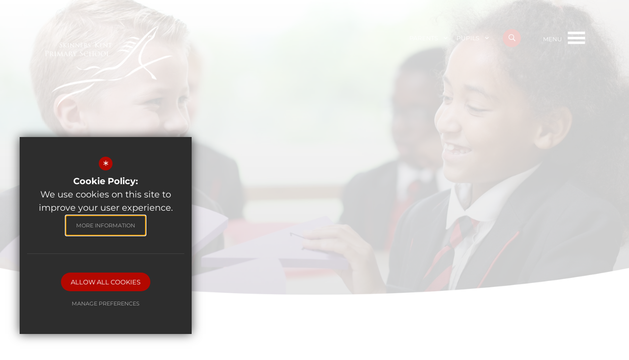

--- FILE ---
content_type: text/html; charset=UTF-8
request_url: https://www.skps.org.uk/778/subjects/subject/11/mathematics
body_size: 10109
content:

<!DOCTYPE html>
<html lang="en">
    <head>
        <meta http-equiv="Content-Type" content="text/html; charset=UTF-8" />
        <title>Mathematics - Skinners' Kent Primary School</title>
        <meta name="description" content="Skinners' Kent Primary School is a co-educational primary school based in the heart of Tunbridge Wells catering for students aged 4-11 years old." />
        <meta name="keywords" content="Skinners' Kent Primary School" />
        <meta name="robots" content="index,follow" />
        <meta http-equiv="X-UA-Compatible" content="IE=edge" />
	<meta name="twitter:card" content="summary_large_image" />
    <meta name="twitter:title" content="Mathematics - Skinners' Kent Primary School" />
    <meta name="twitter:domain" content="https://www.skps.org.uk/778/subjects/subject/11/mathematics" />
    <meta name="twitter:description" content="Skinners' Kent Primary School is a co-educational primary school based in the heart of Tunbridge Wells catering for students aged 4-11 years old." />
    <meta property="og:type" content="article" />
    <meta property="og:title" content="Mathematics - Skinners' Kent Primary School" />
    <meta property="og:url" content="https://www.skps.org.uk/778/subjects/subject/11/mathematics" />
    <meta property="og:description" content="Skinners' Kent Primary School is a co-educational primary school based in the heart of Tunbridge Wells catering for students aged 4-11 years old." />
            		<meta name="viewport" content="width=device-width, initial-scale=1.0" /><link rel="shortcut icon" type="image/x-icon" href="/favicon.ico" /><meta name="fid" content="0"/>

<link href="https://assets.reactcdn.co.uk/fontawesome/5.11/css/all.min.css" rel="stylesheet" type="text/css">
<link href="https://fonts.cleverbox.co.uk/css2?family=Montserrat:300,400,500,600,700" rel="stylesheet" type="text/css">
<link href="https://fonts.cleverbox.co.uk/css2?family=Cinzel:400,700,900&display=swap" rel="stylesheet"> 
<link media="screen" href="/css/site_styles_v3.css" rel="stylesheet" type="text/css"/>
<link media="print" href="/css/print.css" rel="stylesheet"><script src="https://ajax.googleapis.com/ajax/libs/jquery/2.1.3/jquery.min.js"></script>
</head>
<body class="has_header_image not_home module_subject">

<div id="opennav_overlay" class="nav_open_close"></div>
<div id="slideout_nav">
    <div class="mask"><img src="/images/slideout_nav_mask.png" alt="Mask"></div>
    <a href="#" id="slideout_close" class="nav_open_close"></a>
    <div class="pad">
        <div class="scroll mCustomScrollbar">
            <ul id="slideout_nav_list" class="clfx" >
                
	<li><a title="Home" href="/" class="nav_home" data-pid="1"><span>Home</span></a></li>
	<li class="sub"><a title="About Us" href="/828/about-skinners-kent-primary-school" data-pid="186"><span>About Us</span></a>
	<ul>

		<li><a title="About Skinners' Kent Primary School" href="/828/about-skinners-kent-primary-school"><span>About Skinners' Kent Primary School</span></a></li>
		<li><a title="Skinners' Academies Trust" href="https://www.skinnersacademiestrust.org.uk/" rel="external"><span>Skinners' Academies Trust</span></a></li>
		<li><a title="Our Team" href="/765/our-team"><span>Our Team</span></a></li>
		<li><a title="Vision &amp; Values" href="/763/vision-values"><span>Vision &amp; Values</span></a></li>
		<li><a title="Ofsted and Performance" href="/766/ofsted-and-performance"><span>Ofsted and Performance</span></a></li>
		<li><a title="School Tours" href="/769/school-tours"><span>School Tours</span></a></li>
		<li><a title="Sustainability at SKPS" href="/1767/sustainability-at-skps"><span>Sustainability at SKPS</span></a></li>
	</ul>
	</li>
	<li class="sub"><a title="Key Information" href="/841/admissions" data-pid="755"><span>Key Information</span></a>
	<ul>

		<li><a title="Admissions" href="/841/admissions"><span>Admissions</span></a></li>
		<li><a title="Key Information" href="/770/key-information-1"><span>Key Information</span></a></li>
	</ul>
	</li>
	<li class="sub"><a title="Term Dates &amp; Calendar" href="/792/school-calendar" data-pid="759"><span>Term Dates &amp; Calendar</span></a>
	<ul>

		<li><a title="School Calendar" href="/792/school-calendar"><span>School Calendar</span></a></li>
		<li><a title="Term Dates" href="/793/term-dates"><span>Term Dates</span></a></li>
	</ul>
	</li>
	<li class="sub"><a title="News" href="/772/news-1" data-pid="756"><span>News</span></a>
	<ul>

		<li><a title="News" href="/772/news-1"><span>News</span></a></li>
		<li><a title="Announcements" href="/775/announcements"><span>Announcements</span></a></li>
		<li><a title="Newsletters" href="/964/newsletters"><span>Newsletters</span></a></li>
	</ul>
	</li>
	<li class="sub"><a title="Parent Information" href="/785/attendance" data-pid="758"><span>Parent Information</span></a>
	<ul>

		<li><a title="Attendance" href="/785/attendance"><span>Attendance</span></a></li>
		<li><a title="Catering" href="/1017/catering"><span>Catering</span></a></li>
		<li class="sub"><a title="Classes" href="/783/classes"><span>Classes</span></a></li>
		<li><a title="Internet Safety" href="/935/internet-safety"><span>Internet Safety</span></a></li>
		<li><a title="Mental Health and well being" href="/1206/mental-health-and-well-being"><span>Mental Health and well being</span></a></li>
		<li><a title="PTFA" href="/959/ptfa"><span>PTFA</span></a></li>
		<li><a title="Safeguarding" href="/1447/safeguarding"><span>Safeguarding</span></a></li>
		<li><a title="Special Educational Needs &amp; Disabilities" href="/880/special-educational-needs-disabilities"><span>Special Educational Needs &amp; Disabilities</span></a></li>
		<li><a title="Nurture" href="/1792/nurture"><span>Nurture</span></a></li>
		<li><a title="Timings of the School Day" href="/782/timings-of-the-school-day"><span>Timings of the School Day</span></a></li>
		<li><a title="Uniform" href="/786/uniform"><span>Uniform</span></a></li>
		<li><a title="Emergency Procedures &amp; Events" href="/1806/emergency-procedures-events"><span>Emergency Procedures &amp; Events</span></a></li>
	</ul>
	</li>
	<li class="sel sub"><a title="Curriculum &amp; Assessment" href="/777/curriculum-overview" data-pid="757"><span>Curriculum &amp; Assessment</span></a>
	<ul>

		<li><a title="Curriculum Overview" href="/777/curriculum-overview"><span>Curriculum Overview</span></a></li>
		<li class="sel"><a title="Subjects" href="/778/subjects"><span>Subjects</span></a></li>
		<li><a title="EYFS" href="/1419/eyfs"><span>EYFS</span></a></li>
		<li><a title="Remote Education" href="/1764/remote-education"><span>Remote Education</span></a></li>
	</ul>
	</li>
	<li class="sub"><a title="Work With Us" href="/1087/work-with-us-1" data-pid="760"><span>Work With Us</span></a>
	<ul>

		<li><a title="Work with us" href="/1087/work-with-us-1"><span>Work with us</span></a></li>
		<li><a title="Vacancies" href="/794/vacancies-1"><span>Vacancies</span></a></li>
		<li><a title="Application Forms and Documents" href="/795/application-forms-and-documents"><span>Application Forms and Documents</span></a></li>
		<li><a title="Safer Recruitment in Education" href="/796/safer-recruitment-in-education"><span>Safer Recruitment in Education</span></a></li>
		<li><a title="Staff Wellbeing" href="/1185/staff-wellbeing"><span>Staff Wellbeing</span></a></li>
	</ul>
	</li>
	<li class="sub"><a title="Facilities to hire" href="/945/hire-our-facilities" data-pid="944"><span>Facilities to hire</span></a>
	<ul>

		<li><a title="Hire our Facilities" href="/945/hire-our-facilities"><span>Hire our Facilities</span></a></li>
	</ul>
	</li>
	<li><a title="Contact Us" href="/6/contact-us" data-pid="6"><span>Contact Us</span></a></li>            </ul>
        </div>
    </div>
</div><div id="search" class="clfx inner">
    <div class="container clfx">
        <form action="/search" id="search_form" method="post" class="search">
            <a href="#" id="search_go" class="search_go"><i class="fas fa-search fa-lg"></i></a>
            <input type="text" name="kw" id="kw" class="kw" placeholder="Search site" value="" />
            <a href="#" id="search_close"><i class="fas fa-times"></i></a>
        </form>
    </div>
</div><div id="header_wrap" class="header_layout_4">
    <header>
        <div class="container clfx">
            <div class="row">
                <div class="col-sm-9 col-sm-push-3 clfx">
                    <div id="header_right" class="clfx">
                       
<nav id="header_links">
<ul class="sub_headerlink_wrapper">
<li id="toplink_3">
                    <a href="#" class="title" title="Parents">Parents<i class="far fa-angle-down fa-fw"></i>
                    </a><div class="sub_headerlink">
<ul class="sub_headerlink_inner">
<li><a href="https://www.kent.gov.uk/education-and-children/schools/free-school-meals" title="Free School Meals" rel="external"><span>Free School Meals</span></a>
</li>
<li><a href="https://www.coolmilk.com/" title="Milk for Pupils" rel="external"><span>Milk for Pupils</span></a>
</li>
<li class="last no_border"><a href="https://www.monkhouse.com/" title="Monkhouse" rel="external"><span>Monkhouse</span></a>
</li>
</ul></div><!--end headerlink-->
</li><li id="toplink_4">
                    <a href="#" class="title" title="Pupils">Pupils<i class="far fa-angle-down fa-fw"></i>
                    </a><div class="sub_headerlink">
<ul class="sub_headerlink_inner">
<li class="last no_border"><a href="https://www.purplemash.com/sch/skinners" title="Purple Mash" rel="external"><span>Purple Mash</span></a>
</li>
</ul></div><!--end headerlink-->
</li></ul>
</nav><!--end headerlink-->

<div id="google_translate" class="hide-xxs"><span><span>Translate</span></span><i class="far fa-angle-down fa-fw"></i></div>

<div id="header_top_links">
                <a href="#" id="search_open" class="header_top_link"><span><span>Search</span></span><i class="far fa-search fa-fw"></i></a>
</div>                       <div class="show_hide_mobile">
    <a class="nav_open_close" href="#"><span><span></span></span></a>
</div>                    </div>
                </div>
                <div class="col-sm-3 col-sm-pull-9 clfx">
                    <a id="header_logo" href="/" title="Skinners' Kent Primary School">
                        <img class="white" src="/images/white_logo.png" alt="Skinners' Kent Primary School" />
                        <img class="default" src="/images/logo.png" alt="Skinners' Kent Primary School" />
                    </a>
                </div>
            </div>
        </div>
    </header>
</div>

<main  id="module_subject" class="module_inner">

    
    
    
        
        
    <div id="himage_wrapper">
        <div class="mask"><img src="/inc/modules/home_header/images/mask.png" alt="Mask"></div>
        <div id="himage" >
                            <div class="item">
                    
                    <div class="image himage_image" style="background-image:url('https://skinnersprimary.s3.amazonaws.com/uploads/himage/2_11_h.jpg?t=1627899467');">
                        <img src="https://skinnersprimary.s3.amazonaws.com/uploads/himage/2_11_h.jpg?t=1627899467" alt="Mathematics" data-image="https://skinnersprimary.s3.amazonaws.com/uploads/himage/2_11_h.jpg?t=1627899467" data-mobile="https://skinnersprimary.s3.amazonaws.com/uploads/himage/2_11_m.jpg?t=1627899467">
                    </div>
                    <!--<div class="text_wrapper">
                        <div class="text"></div>
                    </div>-->

                                    </div>
            
        </div>
        <!--
            <div id="_nav" class="slick_nav"></div>
            <div id="_dots" class="slick_dots"></div>
                            <div class="page_gallery_scroll_wrapper"><div class="container"><a class="page_gallery_scroll" href="#footer_page_gallery" title="View Page Gallery">View Page Gallery</a></div></div>
        -->    </div>




        


        <div id="content" class="clfx inner" data-aos="fade-up">
            <div class="container">

                                <div id="middlecol" class="hascol_mid">
                    <section>
                        <div id="bread_wrap">
    <div class="container">
        <ul id="bread" class="clfx" itemscope itemtype="http://schema.org/BreadcrumbList">
<li id="bread_home" itemprop="itemListElement" itemscope itemtype="http://schema.org/ListItem"><a href="/" itemprop="item"><span itemprop="name"><i class="far fa-home fa-fw"></i> Home</span></a><meta itemprop="position" content="1" /></li>
<li><span>Curriculum &amp; Assessment</span></li>
<li id="this" itemprop="itemListElement" itemscope itemtype="http://schema.org/ListItem"><a href="/778/subjects" itemprop="item"><span itemprop="name">Subjects</span></a><meta itemprop="position" content="3" /></li>
</ul>

        <div id="breadcrumb_socials">

    <div class="social_buttons_title">Share This Page</div>

    <div id="social_icons_0" class="social_buttons"><ul class="core_custom_socials">
<li class="facebook first">
                    <a rel="nofollow" href="https://www.facebook.com/sharer/sharer.php?u=https://www.skps.org.uk/778/subjects/subject/11/mathematics" title="Share this page on Facebook" class="social_button_link">
                        <span class="title">facebook</span><i class="fab fa-facebook-f"></i><span class="share_count">Share this page on Facebook</span>
                    </a>
                    </li>
<li class="twitter">
                    <a rel="nofollow" href="https://twitter.com/share?url=https://www.skps.org.uk/778/subjects/subject/11/mathematics&amp;text=Mathematics+-+Skinners%27+Kent+Primary+School..." title="Tweet this page" class="social_button_link">
                        <span class="title">twitter</span><i class="fab fa-twitter"></i><span class="share_count">Tweet this page</span>
                    </a>
                    </li>
<li class="pinterest last">
                    <a rel="nofollow" href="http://pinterest.com/pin/create/button/?url=https://www.skps.org.uk/778/subjects/subject/11/mathematics&amp;media=&amp;description=Mathematics+-+Skinners%27+Kent+Primary+School" title="Pin this page" class="social_button_link">
                        <span class="title">pinterest</span><i class="fab fa-pinterest"></i><span class="share_count">Pin this page</span>
                    </a>
                    </li>
</ul></div><script>$(document).ready(function() {
		$('body').on('click', '.social_buttons a', function(e){
		e.preventDefault();url=$(this).attr('href');
		window.open(url, 'Social','width=550,height=300');
		});
});</script>
    <a href="mailto:?subject=https://www.skps.org.uk/778/subjects/subject/11/mathematics&body=Found%20this%20page%20thought%20maybe%20you%20would%20be%20interested%20-%20https://www.skps.org.uk/778/subjects/subject/11/mathematics" class="contact_link" title="Email this page">
        <span><span class="share_count">Email this page</span></span>
        <i class="fas fa-envelope"></i>
    </a>
</div>    </div>
</div>                                                <div id="main_heading_wrap" class="display_flex clfx">
    <a id="main_heading_back" href="/778/subjects">Back</a>
                <div id="module_filters">
            <span>
                <label>Choose a subject </label>
            </span>
            <span>
                <select onchange="if (this.value) window.location.href=this.value">
                                    <option value="/778/subjects/subject/19/art-and-design-technology">Art and Design Technology</option>
                                    <option value="/778/subjects/subject/13/computing">Computing</option>
                                    <option value="/778/subjects/subject/21/geography">Geography</option>
                                    <option value="/778/subjects/subject/20/history">History</option>
                                    <option value="/778/subjects/subject/11/mathematics" selected>Mathematics</option>
                                    <option value="/778/subjects/subject/18/modern-languages">Modern Languages</option>
                                    <option value="/778/subjects/subject/16/music">Music</option>
                                    <option value="/778/subjects/subject/22/pe">PE</option>
                                    <option value="/778/subjects/subject/23/phonics">Phonics</option>
                                    <option value="/778/subjects/subject/12/pshe-rse">PSHE &amp; RSE</option>
                                    <option value="/778/subjects/subject/17/re">RE</option>
                                    <option value="/778/subjects/subject/15/reading-and-writing">Reading and Writing</option>
                                    <option value="/778/subjects/subject/14/science">Science</option>
                                </select>
            </span>
        </div>
    </div>

<h2 id="sub_heading">Mathematics</h2>

<div id="main_body" class="first"><p>Mathematics is the study of number, shape, space, quantities and other abstract concepts.</p>

<p>It is an interconnected subject that enables pupils to make rich connections across mathematical ideas to develop fluency, mathematical reasoning and competence in solving increasingly sophisticated problems. Mathematical knowledge should inturn be successfully applied to science and other subjects.</p>

<h4>Intent</h4>

<p>Mathematics is important in everyday life and, with this is mind, the purpose of Mathematics at Skinners&rsquo; Kent Primary School is to teach a rich, balanced and progressive curriculum that allows children to better make sense of the world around them through making connections between mathematics and everyday life.</p>

<p><br>
<strong>Early Years</strong></p>

<p>In Early Years we aim is to ensure all children develop firm mathematical foudations in a way that is engaging, and appropriate for their age. By focusing on the following six key areas:</p>

<ul>
	<li>Cardinality and Counting</li>
	<li>Comparions</li>
	<li>Compostion</li>
	<li>Pattern</li>
	<li>Shape and Space</li>
	<li>Measures</li>
</ul>

<p>Children&rsquo;s early mathematical learning encourages a solid understanding of basic mathematical principles that can be further built on as they progress through their primary education.</p>

<p><br>
<strong>Key Stage 1 and Key Stage 2</strong></p>

<p>In Key Stage 1 and Key Stage 2, our intent is to develop pupils&rsquo; ability to solve problems, to reason, to think logically and to work systematically and accurately. All children are challenged and encouraged to excel in Maths. New mathematical concepts are introduced using a &lsquo;Concrete, Pictorial and Abstract&rsquo; approach; enabling all children to experience hands-on learning when discovering new mathematical topics, and allowing them to have clear models and images to aid their understanding.<br>
Arithmetic and basic maths skills are practised daily to ensure key mathematical ideas are embedded and children can recall this information to see the links between mathematical topics and across other curriculum subjects. The structure of the mathematics curriculum in the school shows clear progression in line with age-related expectations. Teaching curriculum content in blocks allows children to explore skills and understanding in depth and feel secure with subject matter. Key knowledge and skills are also revisited regularly allowing repetition to embed learning. We aim to ensure that mathematics is a high profile subject which children view positively and with a &lsquo;can do&rsquo; attitude.</p>

<h4>Implementation</h4>

<ul>
	<li>In EYFS, pupils follow the NCETM &lsquo;Mastering Number Programme&rsquo; to nurture the development of solid number sense, including, fluencey and flexibitiy with number facts.</li>
	<li>In Key Stage 1 and Key Stage 2 curriculum maps are based on the yearly overviews set out in the White Rose scheme of work.</li>
	<li>Through structuring the curriculum in blocks and following the small steps progression sequence of the White Rose scheme of work children are able to get to grips with different areas of maths over extended periods of time.</li>
	<li>Basic maths skills are taught daily; focussing on key mathematical skills including place value, the four operations and fractions.</li>
	<li>A range of reasoning resources are used to challenge all children and give them the opportunity to explore and explain their learning.</li>
	<li>Maths pre-teaching and post lesson interventions are used to support children to ensure children are ready for their next Maths lesson.</li>
	<li>Children are taught through targeted differentiated small group and mixed ability whole class lessons.</li>
	<li>Lessons use a Concrete, Pictorial and Abstract approach to guide children through their understanding of mathematical processes.</li>
	<li>Revise and Review consolidation lessons are used to revisit previous learning and ensure Maths skills are embedded.</li>
	<li>Teachers also implement the schools agreed calculation policies for progression in written and mental calculations.</li>
	<li>A combination of unit assessments along with termly assessments help teachers to gather an overview of their pupil&rsquo;s existing and developing knowledge and skills.</li>
	<li>Correct mathematical vocabulary is used by all teachers and this is discussed with and explained to children who are then encouraged to use it independently when talking about maths.</li>
	<li>Vocabulary is displayed clearly on working walls and is referred to in every lesson.</li>
	<li>Where possible, links are made with other subjects across the curriculum and this is routinely discussed as part of maths learning.</li>
</ul>

<h4>Impact</h4>

<p>As a result of our Maths teaching at Skinners&rsquo; Kent Primary School you will see:</p>

<ul>
	<li>Engaged children who are all challenged learning in an environment where they can investigate and ask questions and know that it is reasonable to make mistakes because this can strengthen their learning through the journey to finding an answer.</li>
	<li>Confident children who are able to talk about Maths and their learning and the links between mathematical topics.</li>
	<li>Lessons that use a variety of resources to support learning and model different representations of mathematical concepts.</li>
	<li>Learning that is tracked and monitored to ensure all children make good progress.</li>
	<li>Maths books that evidence work of a high standard; of which children clearly take pride with the components of the teaching sequences demonstrating good coverage of fluency, reasoning and problem solving.</li>
	<li>Feedback that supports children to strive to be the best mathematicians they can be.</li>
</ul>

<h4>Calculation Guidance</h4>

<p>As part of our Maths curriculum, we use the suggested White Rose calculation policy as guidance to help support the children with the different strategies that they learn for addition, subtraction, multiplication and division.</p>

<p>We understand the need for the children to develop their mathematical understanding rather than an over reliance on procedures. This guidance helps to provide the children with a range of methods that will provide them with the flexibility of thinking to help them tackle problem solving questions in a manner of different ways rather than relying on one formal method e.g. column addition or subtraction etc.</p>

<p><a href="https://skinnersprimary.s3.amazonaws.com/uploads/document/Year-1-Yearly-Overview.pdf?t=1627899557?ts=1768969045" rel="external" class="document_link" rel="external">Year 1 Maths Curriculum</a><a href="https://skinnersprimary.s3.amazonaws.com/uploads/document/Year-2-Yearly-Overview.pdf?t=1627899556?ts=1768969045" rel="external" class="document_link" rel="external">Year 2 Maths Curriculum</a><a href="https://skinnersprimary.s3.amazonaws.com/uploads/document/Year-3-Yearly-Overview.pdf?t=1627899556?ts=1768969045" rel="external" class="document_link" rel="external">Year 3 Maths Curriculum</a><a href="https://skinnersprimary.s3.amazonaws.com/uploads/document/Year-4-Yearly-Overview.pdf?t=1627899555?ts=1768969045" rel="external" class="document_link" rel="external">Year 4 Maths Curriculum</a><a href="https://skinnersprimary.s3.amazonaws.com/uploads/document/Year-5-Yearly-Overview.pdf?t=1627899554?ts=1768969045" rel="external" class="document_link" rel="external">Year 5 Maths Curriculum</a><a href="https://skinnersprimary.s3.amazonaws.com/uploads/document/Year-6-Yearly-Overview.pdf?t=1627899554?ts=1768969045" rel="external" class="document_link" rel="external">Year 6 Maths Curriculum</a></p>

<p><a href="https://skinnersprimary.s3.amazonaws.com/uploads/document/Addition-and-subtraction-calculation-policy-.pdf?t=1768968900?ts=1768969045" rel="external" class="document_link">Addition and Subtraction Calculation Policy</a></p>

<p><a href="https://skinnersprimary.s3.amazonaws.com/uploads/document/Multiplication-and-Division-calculation-policy.pdf?t=1768968900?ts=1768969045" rel="external" class="document_link">Multiplication and Division Calculation Policy</a></p>

<p><a href="https://skinnersprimary.s3.amazonaws.com/uploads/document/Progression-of-Times-Tables-at-SKPS.pdf?t=1768968900?ts=1768969045" rel="external" class="document_link">Progression of Times Tables at SKPS</a></p>

<p><a href="https://skinnersprimary.s3.amazonaws.com/uploads/document/Ready-to-Progress-Guidance.pdf?t=1768968900?ts=1768969045" rel="external" class="document_link">Ready to Progress Guidance</a></p>

<p><a href="https://skinnersprimary.s3.amazonaws.com/uploads/document/Maths-Vocabulary-List-Reception-to-Year-6.pdf?t=1768968900?ts=1768969045" rel="external" class="document_link">Maths Vocabulary List: Reception to Year 6</a></p></div>

<div id="page_accordian_wrapper"><h4><span>Supporting Mathematical Development at Home</span> <i class="far fa-chevron-right"></i></h4><div class="clfx"><p><a href="https://skinnersprimary.s3.amazonaws.com/uploads/document/Oxford-Press-addition-lines.pdf?t=1627900102?ts=1768969045" rel="external" class="document_link" rel="external">Oxford Press addition lines</a><a href="https://skinnersprimary.s3.amazonaws.com/uploads/document/Oxford-Press-calculating-fractions.pdf?t=1627900101?ts=1768969045" rel="external" class="document_link" rel="external">Oxford Press calculating fractions</a><a href="https://skinnersprimary.s3.amazonaws.com/uploads/document/Oxford-Press-counting-objects.pdf?t=1627900097?ts=1768969045" rel="external" class="document_link" rel="external">Oxford Press counting objects</a><a href="https://skinnersprimary.s3.amazonaws.com/uploads/document/Oxford-Press-division.pdf?t=1627900100?ts=1768969045" rel="external" class="document_link" rel="external">Oxford Press division</a><a href="https://skinnersprimary.s3.amazonaws.com/uploads/document/Oxford-Press-fractions.pdf?t=1627900099?ts=1768969045" rel="external" class="document_link" rel="external">Oxford Press fractions</a><a href="https://skinnersprimary.s3.amazonaws.com/uploads/document/Oxford-Press-multiplication.pdf?t=1627900098?ts=1768969045" rel="external" class="document_link" rel="external">Oxford Press multiplication</a><a href="https://skinnersprimary.s3.amazonaws.com/uploads/document/Oxford-Press-subtraction.pdf?t=1627900100?ts=1768969045" rel="external" class="document_link" rel="external">Oxford Press subtraction</a><a href="https://skinnersprimary.s3.amazonaws.com/uploads/document/Oxford-Press-times-tables.pdf?t=1627900099?ts=1768969045" rel="external" class="document_link" rel="external">Oxford Press times tables</a></p></div><h4><span>Year 4 Multiplication Check</span> <i class="far fa-chevron-right"></i></h4><div class="clfx"><p><a class="external_link" href="https://www.gov.uk/government/collections/multiplication-tables-check" data-type="external" rel="external">Multiplication tables check</a><a class="external_link" href="https://www.timestables.co.uk/multiplication-tables-check/" data-type="external" rel="external">Timestables: Multiplication tables check</a><a class="external_link" href="https://www.timestables.co.uk/multiplication-tables-check/" data-type="external" rel="external">Multiplication Quiz</a><a href="https://skinnersprimary.s3.amazonaws.com/uploads/document/Year-4-multiplication-tables-check-guide-for-parents.pdf?t=1627900114?ts=1768969045" rel="external" class="document_link" rel="external">Year 4 multiplication tables check guide for parents</a></p></div><h4><span>Mastery of Number Curriculum</span> <i class="far fa-chevron-right"></i></h4><div class="clfx"><p><a href="https://skinnersprimary.s3.amazonaws.com/uploads/document/mastering-number-reception-overview.pdf70.pdf?t=1768968900?ts=1768969045" rel="external" class="document_link">Reception Overview</a></p>

<p><a href="https://skinnersprimary.s3.amazonaws.com/uploads/document/mastering-number-reception-weekly-overview.pdf42.pdf?t=1768968900?ts=1768969045" rel="external" class="document_link">Reception Weekly Overview</a></p>

<p><a href="https://skinnersprimary.s3.amazonaws.com/uploads/document/mastering-number-year-1-overview.pdf71.pdf?t=1768968900?ts=1768969045" rel="external" class="document_link">Year 1 Overview</a></p>

<p><a href="https://skinnersprimary.s3.amazonaws.com/uploads/document/mastering-number-y1-weekly-overview.pdf8.pdf?t=1768968900?ts=1768969045" rel="external" class="document_link">Year 1 Weekly Overview</a></p>

<p><a href="https://skinnersprimary.s3.amazonaws.com/uploads/document/mastering-number-year-2-overview.pdf?t=1768968900?ts=1768969045" rel="external" class="document_link">Year 2 Overview</a></p>

<p><a href="https://skinnersprimary.s3.amazonaws.com/uploads/document/mastering-number-y2-weekly-overview.pdf9.pdf?t=1768968900?ts=1768969045" rel="external" class="document_link">Year 2 Weekly Overview</a></p>

<p>&nbsp;</p>

<p>&nbsp;</p></div></div>




                    </section>
                </div>

                                                
            </div>
        </div>
    </main>

<div id="page_widgets"></div>

<div id="pre_footer" class="pre_footer_layout_1">
            <a data-fancybox href="https://www.google.com/maps/search/?api=1&query=Skinners%27+Kent+Primary+School%2C+" data-onscreenimage="/images/footer_map.jpg"  id="footer_map" >
            <span class="map_pin"><img src="/images/map_pin.png" alt="pin" /></span>
            <span class="button">Get Directions</span>
        </a>
        <div id="pre_footer_content">
        <div class="container clfx">
            <span id="footer_logo_be_ready">
                <img src="/images/be_ready.png" alt="Be Ready" />
            </span>
            <a id="footer_logo" href="/" title="Skinners' Kent Primary School">
                <img src="/images/footer_logo.png" alt="Skinners' Kent Primary School" />
            </a>
                        
			<div  id="footer_contacts_wrap" class="clfx">

                    <p class="headteacher"><span>Headteacher</span> Mrs Gemma Wyatt</p>
                    
                    <address><span>Address</span>The Avenue, Royal Tunbridge Wells, Kent, TN2 3GS</address>
                    <ul id="footer_contacts" class="clfx">
                    <li class="phone"><a href="tel:01892553060" title="Call us on 01892 553060"><i class="fal fa-fw fa-phone footer-contact-icon" data-fa-transform="shrink-9" data-fa-mask="fal fa-circle"></i>01892 553060</a></li>
                    
                    <li class="email"><a href="mailto:info@skps.org.uk" title="Contact info@skps.org.uk"><i class="fal fa-fw fa-envelope footer-contact-icon" data-fa-transform="shrink-9" data-fa-mask="fal fa-circle"></i>Email Us</a></li>
                    <li class="get_directions"><a href="https://www.google.com/maps/dir//Skinners'+Kent+Primary+School/@51.1532902,0.2901721,17z/"  rel="external" title="https://www.google.com/maps/dir//Skinners'+Kent+Primary+School/@51.1532902,0.2901721,17z/"><i class="fal fa-fw fa-map-marker footer-contact-icon" data-fa-transform="shrink-9" data-fa-mask="fal fa-circle"></i>Get Directions</a></li>
                    </ul></div>
        </div>
	</div>
    <footer id="website_footer" class="clfx">
    <div class="container">
        <div class="row">
            <div class="col-sm-9">
                <nav id="footer_nav">
<ul>
	<li class="first"><a href="/9/sitemap">Sitemap</a>
	<li><a href="/10/terms-of-use">Terms of Use</a>
	<li><a href="/11/privacy-policy">Privacy Policy</a>
	<li><a href="/17/cookie-usage">Cookie Usage</a>
	<li class="last"><a href="/1756/accessibility-statement">Accessibility Statement</a><li id="highvis"><a href="https://www.skps.org.uk/778/subjects/subject/11/mathematics?highvis" rel="nofollow">High Visibility Version</a></li>
</ul></nav>
            </div>
           <div class="col-sm-3">
                <a href="http://www.cleverbox.co.uk/18/school-website-design" id="cleverbox_link" rel="external">Website Design By <span>Cleverbox</span></a>
            </div>
        </div>
                    <div class="registerd_footer"><p>Skinners&#39; Academies Trust<br />
Registered Office: Skinners&rsquo; Hall, 8 Dowgate Hill, London EC4R 2SP<br />
Company Number: 06912857</p>

<p>&nbsp;</p>

<p>White Horse design copyright &copy; Charles Newington 2003 used by The Skinners&#39; Kent Academy/ Skinners&#39; Kent Primary School under licence from Charles Newington</p></div>
                </div>
</footer></div>




<script src="/js/site_plugins.js"></script>
<script src="/js/site_script_v3.js"></script>
<script>
$(function() {
		headerlink_js.headerlinks('header_links');
		
                $('#page_accordian_wrapper').accordion({
                    active: false,
                    collapsible: true,
                    autoHeight: false,
                    heightStyle: 'content',
                    beforeActivate: function(event, ui) {
                             // The accordion believes a panel is being opened
                            if (ui.newHeader[0]) {
                                var currHeader  = ui.newHeader;
                                var currContent = currHeader.next('.ui-accordion-content');
                             // The accordion believes a panel is being closed
                            } else {
                                var currHeader  = ui.oldHeader;
                                var currContent = currHeader.next('.ui-accordion-content');
                            }
                             // Since we've changed the default behavior, this detects the actual status
                            var isPanelSelected = currHeader.attr('aria-selected') == 'true';
                    
                             // Toggle the panel's header
                            currHeader.toggleClass('ui-corner-all',isPanelSelected).toggleClass('accordion-header-active ui-state-active ui-corner-top',!isPanelSelected).attr('aria-selected',((!isPanelSelected).toString()));
                    
                            // Toggle the panel's icon
                            currHeader.children('.ui-icon').toggleClass('ui-icon-triangle-1-e',isPanelSelected).toggleClass('ui-icon-triangle-1-s',!isPanelSelected);
                    
                             // Toggle the panel's content
                            currContent.toggleClass('accordion-content-active',!isPanelSelected)    
                            if (isPanelSelected) { currContent.slideUp(); }  else { currContent.slideDown(); }
                    
                            return false; // Cancels the default action
                        }
                 });
                
                $.ui.accordion.prototype._originalKeyDown = $.ui.accordion.prototype._keydown;
                $.ui.accordion.prototype._keydown = function( event ) {
                    var keyCode = $.ui.keyCode;
                
                    if (event.keyCode == keyCode.SPACE) {
                        return;
                    }
                    // call the original method
                    this._originalKeyDown(event);
                };
});
</script>
<script src='//translate.google.com/translate_a/element.js?cb=googleTranslateElementInit' async></script>
<script> $(window).load(function() { try { new google.translate.TranslateElement({pageLanguage: 'en', layout: google.translate.TranslateElement.InlineLayout.Horizontal}, 'google_translate'); $('#google_translate').css('display', 'inline-block'); } catch (err) { $('#google_translate').css('display', 'none'); }})</script>
<script>
                (function() {
                    var ga4_global = document.createElement('script'); ga4_global.type = 'text/javascript'; ga4_global.async = true;
                    ga4_global.src = 'https://www.googletagmanager.com/gtag/js?id=G-9SB6HS2QE0';
                    var s4_global = document.getElementsByTagName('script')[0]; s4_global.parentNode.insertBefore(ga4_global, s4_global);
                })();
                window.dataLayer = window.dataLayer || [];
                function gtag(){dataLayer.push(arguments);}
                gtag('consent', 'default', {
                    'ad_storage': 'denied',
                    'analytics_storage': 'denied',
                    'ad_user_data': 'denied',
                    'ad_personalization': 'denied'
                  });
                gtag('js', new Date());
                gtag('config', 'G-9SB6HS2QE0');
            </script>
<script>
                (function() {
                    var ga4 = document.createElement('script'); ga4.type = 'text/javascript'; ga4.async = true;
                    ga4.src = 'https://www.googletagmanager.com/gtag/js?id=G-6JH32HW3L7';
                    var s4 = document.getElementsByTagName('script')[0]; s4.parentNode.insertBefore(ga4, s4);
                })();
                window.dataLayer = window.dataLayer || [];
                function gtag(){dataLayer.push(arguments);}
                gtag('consent', 'default', {
                    'ad_storage': 'denied',
                    'analytics_storage': 'denied',
                    'ad_user_data': 'denied',
                    'ad_personalization': 'denied'
                  });
                gtag('js', new Date());
                gtag('config', 'G-6JH32HW3L7');
            </script>
<div id="cb_cookie_policy_popup_shroud" class="seen"></div><div id="cb_cookie_policy_default">
    <div id="cb_cookie_policy_popup" class="seen">
        <div class="cb_cookie_policy_popup clfx">
            <div class="cb_cookie_policy_popup_text">
                <div class="cb_cookie_policy_popup_icon" title="Cookie Settings"><span style="">*</span></div>
                <strong>Cookie Policy:</strong> We use cookies on this site to improve your user experience. <br/><a href="/17/cookie-usage" class="cb_cookie_button" title="Read more about our cookie policy">More Information</a>
            </div>

            <div class="cb_cookie_policy_popup_options" id="cb_cookie_landing">
                <a class="cb_cookie_button" id="_cb_accept" href="#">Allow All Cookies</a><br/>                <a class="cb_cookie_button" id="_cb_preferences" href="#">Manage Preferences</a>
            </div>
            <div class="cb_cookie_policy_popup_options" id="cb_cookie_preferences">
                <span>
                    <input id="_cb_accept_thirdparty" type="radio" name="thirdparty" value="denied">
                    <label for="_cb_accept_thirdparty">Deny Cookies</label>
                </span>
                <span>
                    <input id="_cb_accept_all" type="radio" name="thirdparty" value="accepted">
                    <label for="_cb_accept_all">Allow All Cookies</label>
                </span>
                <br/>                <a class="cb_cookie_button" id="_cb_accept_pref" href="#">Submit & Close</a>
            </div>

        </div>
    </div>
</div>

<link href="/include_v3/cookie_popup/cookie_popup_v6.css" rel="stylesheet" type="text/css">
<script src="/include_v3/cookie_popup/cookie_popup_v6.js"></script><link href="/include_v3/css_cb_logo/cb_logo.css" rel="stylesheet" type="text/css">
<script type="application/ld+json">{"@context":"https:\/\/schema.org","@type":"Organization","url":"https:\/\/www.skps.org.uk","name":"Skinners' Kent Primary School","telephone":"01892 553060","address":{"@type":"PostalAddress","streetAddress":"The Avenue","addressLocality":"Royal Tunbridge Wells","addressRegion":"Kent","postalCode":"TN2 3GS","addressCountry":"GB"}}</script>
<script type="application/ld+json">{"@context":"https:\/\/schema.org","@type":"WebPage"}</script>

</body>
</html>

--- FILE ---
content_type: text/css;charset=UTF-8
request_url: https://fonts.cleverbox.co.uk/css2?family=Cinzel:400,700,900&display=swap
body_size: -296
content:

@font-face {
  font-family: 'Cinzel';
  font-style: normal;
  font-weight: 400;
  font-display: swap;
  src: url(https://fonts.cleverbox.co.uk/cinzel/font-400.woff2) format('woff2'), url(https://fonts.cleverbox.co.uk/cinzel/font-400.woff) format('woff');
}

@font-face {
  font-family: 'Cinzel';
  font-style: normal;
  font-weight: 700;
  font-display: swap;
  src: url(https://fonts.cleverbox.co.uk/cinzel/font-700.woff2) format('woff2'), url(https://fonts.cleverbox.co.uk/cinzel/font-700.woff) format('woff');
}

@font-face {
  font-family: 'Cinzel';
  font-style: normal;
  font-weight: 900;
  font-display: swap;
  src: url(https://fonts.cleverbox.co.uk/cinzel/font-900.woff2) format('woff2'), url(https://fonts.cleverbox.co.uk/cinzel/font-900.woff) format('woff');
}


--- FILE ---
content_type: text/css
request_url: https://www.skps.org.uk/css/site_styles_v3.css
body_size: 61297
content:
@charset "UTF-8";/*! normalize.css v3.0.1 | MIT License | git.io/normalize */.content_table,table,table.clear_table{border-spacing:0}legend,td,th{padding:0}.fancybox-container,.fancybox-thumbs,.fancybox-thumbs__list a,.nice-select,.slick-slider,html{-webkit-tap-highlight-color:transparent}*,a.nice-select.open,a:active,a:hover{outline:0}#announcement_layout_1 .item,#blog_main_list .item,#home_blog_list .item,#module_careers #careers_list_wrapper #careers_list .item,div#debug ul li,form ul li,section.twitter_layout_2 #home_twitter_wrapper #home_twitter .item,ul li{list-style:none}html{font-family:sans-serif;-ms-text-size-adjust:100%;-webkit-text-size-adjust:100%}article,aside,details,figcaption,figure,footer,header,hgroup,main,nav,section,summary{display:block}audio,canvas,progress,video{display:inline-block;vertical-align:baseline}audio:not([controls]){display:none;height:0}.img-responsive,.img-thumbnail{width:100%\9;max-width:100%;height:auto}[hidden],template{display:none}a{background:0 0}abbr[title]{border-bottom:1px dotted}b,optgroup,strong{font-weight:700}dfn{font-style:italic}mark{background:#ff0;color:#000}small{font-size:80%}sub,sup{font-size:75%;line-height:0;position:relative;vertical-align:baseline}sup{top:-.5em}sub{bottom:-.25em}svg:not(:root){overflow:hidden}hr{-moz-box-sizing:content-box;box-sizing:content-box;margin-top:20px;margin-bottom:20px}pre,textarea{overflow:auto}code,kbd,pre,samp{font-family:monospace,monospace;font-size:1em}button,input,optgroup,select,textarea{color:inherit;font:inherit;margin:0}button{overflow:visible}button,select{text-transform:none}button,html input[type=button],input[type=reset],input[type=submit]{-webkit-appearance:button;cursor:pointer}button[disabled],html input[disabled]{cursor:default}button::-moz-focus-inner,input::-moz-focus-inner{border:0;padding:0}input[type=checkbox],input[type=radio]{box-sizing:border-box;padding:0}input[type=number]::-webkit-inner-spin-button,input[type=number]::-webkit-outer-spin-button{height:auto}input[type=search]{-webkit-appearance:textfield;box-sizing:content-box}input[type=search]::-webkit-search-cancel-button,input[type=search]::-webkit-search-decoration{-webkit-appearance:none}fieldset{border:1px solid silver;margin:0 2px;padding:.35em .625em .75em}legend{border:0}table{border-collapse:collapse}*,:after,:before{-webkit-box-sizing:border-box;-moz-box-sizing:border-box;box-sizing:border-box}.btn:after,.btn:before,.fancybox-container *,.nice-select,.nice-select .list,.slick-slider{box-sizing:border-box}html{font-size:10px}body{font-family:"Helvetica Neue",Helvetica,Arial,sans-serif;font-size:14px;line-height:1.428571429}button,input,select,textarea{font-family:inherit;font-size:inherit;line-height:inherit}figure{margin:0}.img-responsive{display:block}.btn,.img-thumbnail{display:inline-block}.img-rounded{border-radius:6px}.img-thumbnail{padding:4px;line-height:1.428571429;background-color:#fff;border:1px solid #ddd;border-radius:4px}.container-fluid:after,.container-fluid:before,.container:after,.container:before,.row:after,.row:before{content:" ";display:table}.img-circle{border-radius:50%}.sr-only,hr,img{border:0}.sr-only{position:absolute;width:1px;height:1px;margin:-1px;padding:0;overflow:hidden;clip:rect(0,0,0,0)}.btn-1-2:before,.btn-1:before,.btn-2:before{border-right:50px solid transparent}.btn-1-2:after,.btn-2:after{border-left:50px solid transparent}.sr-only-focusable.nice-select.open,.sr-only-focusable:active,.sr-only-focusable:focus{position:static;width:auto;height:auto;margin:0;overflow:visible;clip:auto}.container,.container-fluid{margin-right:auto;margin-left:auto;padding-left:15px;padding-right:15px}.container:after{clear:both}.container-fluid:after{clear:both}.row{margin-left:-15px;margin-right:-15px}.row:after{clear:both}.col-lg-1,.col-lg-10,.col-lg-11,.col-lg-12,.col-lg-2,.col-lg-3,.col-lg-4,.col-lg-5,.col-lg-6,.col-lg-7,.col-lg-8,.col-lg-9,.col-md-1,.col-md-10,.col-md-11,.col-md-12,.col-md-2,.col-md-3,.col-md-4,.col-md-5,.col-md-6,.col-md-7,.col-md-8,.col-md-9,.col-sm-1,.col-sm-10,.col-sm-11,.col-sm-12,.col-sm-2,.col-sm-3,.col-sm-4,.col-sm-5,.col-sm-6,.col-sm-7,.col-sm-8,.col-sm-9,.col-xs-1,.col-xs-10,.col-xs-11,.col-xs-12,.col-xs-2,.col-xs-3,.col-xs-4,.col-xs-5,.col-xs-6,.col-xs-7,.col-xs-8,.col-xs-9{position:relative;min-height:1px;padding-left:15px;padding-right:15px}.col-xs-1,.col-xs-10,.col-xs-11,.col-xs-12,.col-xs-2,.col-xs-3,.col-xs-4,.col-xs-5,.col-xs-6,.col-xs-7,.col-xs-8,.col-xs-9{float:left}.col-xs-1{width:8.3333333333%}.col-xs-2{width:16.6666666667%}.col-xs-3{width:25%}.col-xs-4{width:33.3333333333%}.col-xs-5{width:41.6666666667%}.col-xs-6{width:50%}.col-xs-7{width:58.3333333333%}.col-xs-8{width:66.6666666667%}.col-xs-9{width:75%}.col-xs-10{width:83.3333333333%}.col-xs-11{width:91.6666666667%}.col-xs-12{width:100%}.col-xs-pull-0{right:auto}.col-xs-pull-1{right:8.3333333333%}.col-xs-pull-2{right:16.6666666667%}.col-xs-pull-3{right:25%}.col-xs-pull-4{right:33.3333333333%}.col-xs-pull-5{right:41.6666666667%}.col-xs-pull-6{right:50%}.col-xs-pull-7{right:58.3333333333%}.col-xs-pull-8{right:66.6666666667%}.col-xs-pull-9{right:75%}.col-xs-pull-10{right:83.3333333333%}.col-xs-pull-11{right:91.6666666667%}.col-xs-pull-12{right:100%}.col-xs-push-0{left:auto}.col-xs-push-1{left:8.3333333333%}.col-xs-push-2{left:16.6666666667%}.col-xs-push-3{left:25%}.col-xs-push-4{left:33.3333333333%}.col-xs-push-5{left:41.6666666667%}.col-xs-push-6{left:50%}.col-xs-push-7{left:58.3333333333%}.col-xs-push-8{left:66.6666666667%}.col-xs-push-9{left:75%}.col-xs-push-10{left:83.3333333333%}.col-xs-push-11{left:91.6666666667%}.col-xs-push-12{left:100%}.col-xs-offset-0{margin-left:0}.col-xs-offset-1{margin-left:8.3333333333%}.col-xs-offset-2{margin-left:16.6666666667%}.col-xs-offset-3{margin-left:25%}.col-xs-offset-4{margin-left:33.3333333333%}.col-xs-offset-5{margin-left:41.6666666667%}.col-xs-offset-6{margin-left:50%}.col-xs-offset-7{margin-left:58.3333333333%}.col-xs-offset-8{margin-left:66.6666666667%}.col-xs-offset-9{margin-left:75%}.col-xs-offset-10{margin-left:83.3333333333%}.col-xs-offset-11{margin-left:91.6666666667%}.col-xs-offset-12{margin-left:100%}.fade{opacity:0;transition:opacity .15s linear}.fade.in{opacity:1}.collapse{display:none}.collapse.in{display:block}tr.collapse.in{display:table-row}tbody.collapse.in{display:table-row-group}.collapsing{position:relative;height:0;overflow:hidden;transition:height .35s ease}@-ms-viewport{width:device-width}.visible-lg,.visible-lg-block,.visible-lg-inline,.visible-lg-inline-block,.visible-md,.visible-md-block,.visible-md-inline,.visible-md-inline-block,.visible-print,.visible-print-block,.visible-print-inline,.visible-print-inline-block,.visible-sm,.visible-sm-block,.visible-sm-inline,.visible-sm-inline-block,.visible-xs,.visible-xs-block,.visible-xs-inline,.visible-xs-inline-block{display:none!important}#announcement_layout_1 .item .item_inner,#blog_main_list .item .item_inner,#home_blog_list .item .item_inner,#module_careers #careers_list_wrapper #careers_list .item .item_inner,section.twitter_layout_2 #home_twitter_wrapper #home_twitter .item .item_inner{display:block;margin-bottom:30px;background:#fff;box-shadow:0 0 7px rgba(0,0,0,.1);transition:background .2s ease-in-out;position:relative;height:452px}#announcement_layout_1 .item .item_inner .type_image_date,#blog_main_list .item .item_inner .type_image_date,#home_blog_list .item .item_inner .type_image_date,#module_careers #careers_list_wrapper #careers_list .item .item_inner .type_image_date,section.twitter_layout_2 #home_twitter_wrapper #home_twitter .item .item_inner .type_image_date{min-height:140px;position:relative;margin-bottom:-10px}#announcement_layout_1 .item .item_inner .type_image_date .date,#blog_main_list .item .item_inner .type_image_date .date,#home_blog_list .item .item_inner .type_image_date .date,#module_careers #careers_list_wrapper #careers_list .item .item_inner .type_image_date .date,section.twitter_layout_2 #home_twitter_wrapper #home_twitter .item .item_inner .type_image_date .date{position:absolute;bottom:0;opacity:.65;left:25px;color:#685f5f;font-family:Montserrat,Tahoma,Geneva,sans-serif;font-size:12px;font-weight:400;line-height:27px;text-transform:uppercase;z-index:2;transition:all ease-in-out .2s}#announcement_layout_1 .item .item_inner .type_image_date.has_image,#blog_main_list .item .item_inner .type_image_date.has_image,#home_blog_list .item .item_inner .type_image_date.has_image,#module_careers #careers_list_wrapper #careers_list .item .item_inner .type_image_date.has_image,section.twitter_layout_2 #home_twitter_wrapper #home_twitter .item .item_inner .type_image_date.has_image{margin-bottom:0}#announcement_layout_1 .item .item_inner .type_image_date.has_image .date,#blog_main_list .item .item_inner .type_image_date.has_image .date,#home_blog_list .item .item_inner .type_image_date.has_image .date,#module_careers #careers_list_wrapper #careers_list .item .item_inner .type_image_date.has_image .date,section.twitter_layout_2 #home_twitter_wrapper #home_twitter .item .item_inner .type_image_date.has_image .date{opacity:1;bottom:10px;color:#fff}#announcement_layout_1 .item .item_inner.has_overlay_link,#blog_main_list .item .item_inner.has_overlay_link,#home_blog_list .item .item_inner.has_overlay_link,#module_careers #careers_list_wrapper #careers_list .item .item_inner.has_overlay_link,section.twitter_layout_2 #home_twitter_wrapper #home_twitter .item .item_inner.has_overlay_link{overflow:hidden}#announcement_layout_1 .item .item_inner.has_overlay_link a.overlay_link,#blog_main_list .item .item_inner.has_overlay_link a.overlay_link,#home_blog_list .item .item_inner.has_overlay_link a.overlay_link,#module_careers #careers_list_wrapper #careers_list .item .item_inner.has_overlay_link a.overlay_link,section.twitter_layout_2 #home_twitter_wrapper #home_twitter .item .item_inner.has_overlay_link a.overlay_link{z-index:2;position:absolute;top:50%;left:50%;transform:translate(-50%,-50%);width:100%;height:100%}#announcement_layout_1 .item .item_inner .type_icon,#blog_main_list .item .item_inner .type_icon,#home_blog_list .item .item_inner .type_icon,#module_careers #careers_list_wrapper #careers_list .item .item_inner .type_icon,section.twitter_layout_2 #home_twitter_wrapper #home_twitter .item .item_inner .type_icon{transition:all ease-in-out .2s;position:absolute;top:20px;left:20px;width:50px;height:50px;line-height:50px;text-indent:1px;font-size:18px;background:#b30800;border-radius:50%;color:#fff;text-align:center;z-index:1}#announcement_layout_1 .item .item_inner .image_wrapper,#blog_main_list .item .item_inner .image_wrapper,#home_blog_list .item .item_inner .image_wrapper,#module_careers #careers_list_wrapper #careers_list .item .item_inner .image_wrapper,.btn,.btn span.button-inner,.btn>span,section.twitter_layout_2 #home_twitter_wrapper #home_twitter .item .item_inner .image_wrapper{position:relative}#announcement_layout_1 .item .item_inner .image_wrapper .image,#blog_main_list .item .item_inner .image_wrapper .image,#home_blog_list .item .item_inner .image_wrapper .image,#module_careers #careers_list_wrapper #careers_list .item .item_inner .image_wrapper .image,section.twitter_layout_2 #home_twitter_wrapper #home_twitter .item .item_inner .image_wrapper .image{width:100%;height:219px;overflow:hidden;display:block;position:relative;background-position:center;background-size:cover}#announcement_layout_1 .item .item_inner .image_wrapper .image img,#blog_main_list .item .item_inner .image_wrapper .image img,#home_blog_list .item .item_inner .image_wrapper .image img,#module_careers #careers_list_wrapper #careers_list .item .item_inner .image_wrapper .image img,section.twitter_layout_2 #home_twitter_wrapper #home_twitter .item .item_inner .image_wrapper .image img{display:none;width:100%}#announcement_layout_1 .item .item_inner .image_wrapper .item_info,#blog_main_list .item .item_inner .image_wrapper .item_info,#home_blog_list .item .item_inner .image_wrapper .item_info,#module_careers #careers_list_wrapper #careers_list .item .item_inner .image_wrapper .item_info,section.twitter_layout_2 #home_twitter_wrapper #home_twitter .item .item_inner .image_wrapper .item_info{position:absolute;bottom:15px;left:25px;color:#fff;z-index:2;height:auto}#announcement_layout_1 .item .item_inner .image_wrapper .item_info p,#blog_main_list .item .item_inner .image_wrapper .item_info p,#home_blog_list .item .item_inner .image_wrapper .item_info p,#module_careers #careers_list_wrapper #careers_list .item .item_inner .image_wrapper .item_info p,section.twitter_layout_2 #home_twitter_wrapper #home_twitter .item .item_inner .image_wrapper .item_info p{margin:0}#announcement_layout_1 .item .item_inner .image_wrapper:before,#blog_main_list .item .item_inner .image_wrapper:before,#home_blog_list .item .item_inner .image_wrapper:before,#module_careers #careers_list_wrapper #careers_list .item .item_inner .image_wrapper:before,section.twitter_layout_2 #home_twitter_wrapper #home_twitter .item .item_inner .image_wrapper:before{content:'';position:absolute;width:100%;height:100%;left:0;bottom:0;transition:all ease-in-out .2s;background-image:linear-gradient(180deg,transparent 60%,#000 100%);opacity:.8;z-index:1}#announcement_layout_1 .item .item_inner .text_wrapper .text_inner,#blog_main_list .item .item_inner .text_wrapper .text_inner,#home_blog_list .item .item_inner .text_wrapper .text_inner,#module_careers #careers_list_wrapper #careers_list .item .item_inner .text_wrapper .text_inner,section.twitter_layout_2 #home_twitter_wrapper #home_twitter .item .item_inner .text_wrapper .text_inner{padding:25px}#announcement_layout_1 .item .item_inner .text_wrapper .text_inner #main_heading_wrap #main_heading_back,#announcement_layout_1 .item .item_inner .text_wrapper .text_inner .cats,#announcement_layout_1 .item .item_inner .text_wrapper .text_inner .cnt,#announcement_layout_1 .item .item_inner .text_wrapper .text_inner .date,#announcement_layout_1 .item .item_inner .text_wrapper .text_inner .job_title,#announcement_layout_1 .item .item_inner .text_wrapper .text_inner .read_more,#announcement_layout_1 .item .item_inner .text_wrapper .text_inner .text,#announcement_layout_1 .item .item_inner .text_wrapper .text_inner .time,#announcement_layout_1 .item .item_inner .text_wrapper .text_inner .title,#blog_main_list .item .item_inner .text_wrapper .text_inner #main_heading_wrap #main_heading_back,#blog_main_list .item .item_inner .text_wrapper .text_inner .cats,#blog_main_list .item .item_inner .text_wrapper .text_inner .cnt,#blog_main_list .item .item_inner .text_wrapper .text_inner .date,#blog_main_list .item .item_inner .text_wrapper .text_inner .job_title,#blog_main_list .item .item_inner .text_wrapper .text_inner .read_more,#blog_main_list .item .item_inner .text_wrapper .text_inner .text,#blog_main_list .item .item_inner .text_wrapper .text_inner .time,#blog_main_list .item .item_inner .text_wrapper .text_inner .title,#home_blog_list .item .item_inner .text_wrapper .text_inner #main_heading_wrap #main_heading_back,#home_blog_list .item .item_inner .text_wrapper .text_inner .cats,#home_blog_list .item .item_inner .text_wrapper .text_inner .cnt,#home_blog_list .item .item_inner .text_wrapper .text_inner .date,#home_blog_list .item .item_inner .text_wrapper .text_inner .job_title,#home_blog_list .item .item_inner .text_wrapper .text_inner .read_more,#home_blog_list .item .item_inner .text_wrapper .text_inner .text,#home_blog_list .item .item_inner .text_wrapper .text_inner .time,#home_blog_list .item .item_inner .text_wrapper .text_inner .title,#main_heading_wrap #announcement_layout_1 .item .item_inner .text_wrapper .text_inner #main_heading_back,#main_heading_wrap #blog_main_list .item .item_inner .text_wrapper .text_inner #main_heading_back,#main_heading_wrap #home_blog_list .item .item_inner .text_wrapper .text_inner #main_heading_back,#main_heading_wrap #module_careers #careers_list_wrapper #careers_list .item .item_inner .text_wrapper .text_inner #main_heading_back,#main_heading_wrap section.twitter_layout_2 #home_twitter_wrapper #home_twitter .item .item_inner .text_wrapper .text_inner #main_heading_back,#module_careers #careers_list_wrapper #careers_list .item .item_inner .text_wrapper .text_inner #main_heading_wrap #main_heading_back,#module_careers #careers_list_wrapper #careers_list .item .item_inner .text_wrapper .text_inner .cats,#module_careers #careers_list_wrapper #careers_list .item .item_inner .text_wrapper .text_inner .cnt,#module_careers #careers_list_wrapper #careers_list .item .item_inner .text_wrapper .text_inner .date,#module_careers #careers_list_wrapper #careers_list .item .item_inner .text_wrapper .text_inner .job_title,#module_careers #careers_list_wrapper #careers_list .item .item_inner .text_wrapper .text_inner .read_more,#module_careers #careers_list_wrapper #careers_list .item .item_inner .text_wrapper .text_inner .text,#module_careers #careers_list_wrapper #careers_list .item .item_inner .text_wrapper .text_inner .time,#module_careers #careers_list_wrapper #careers_list .item .item_inner .text_wrapper .text_inner .title,section.twitter_layout_2 #home_twitter_wrapper #home_twitter .item .item_inner .text_wrapper .text_inner #main_heading_wrap #main_heading_back,section.twitter_layout_2 #home_twitter_wrapper #home_twitter .item .item_inner .text_wrapper .text_inner .cats,section.twitter_layout_2 #home_twitter_wrapper #home_twitter .item .item_inner .text_wrapper .text_inner .cnt,section.twitter_layout_2 #home_twitter_wrapper #home_twitter .item .item_inner .text_wrapper .text_inner .date,section.twitter_layout_2 #home_twitter_wrapper #home_twitter .item .item_inner .text_wrapper .text_inner .job_title,section.twitter_layout_2 #home_twitter_wrapper #home_twitter .item .item_inner .text_wrapper .text_inner .read_more,section.twitter_layout_2 #home_twitter_wrapper #home_twitter .item .item_inner .text_wrapper .text_inner .text,section.twitter_layout_2 #home_twitter_wrapper #home_twitter .item .item_inner .text_wrapper .text_inner .time,section.twitter_layout_2 #home_twitter_wrapper #home_twitter .item .item_inner .text_wrapper .text_inner .title{transition:color .2s ease-in-out;font-family:Montserrat,Tahoma,Geneva,sans-serif;display:block;color:#3f3d39;overflow:hidden}#announcement_layout_1 .item .item_inner .text_wrapper .text_inner #main_heading_wrap #main_heading_back i,#announcement_layout_1 .item .item_inner .text_wrapper .text_inner #main_heading_wrap #main_heading_back:after,#announcement_layout_1 .item .item_inner .text_wrapper .text_inner #main_heading_wrap #main_heading_back:before,#announcement_layout_1 .item .item_inner .text_wrapper .text_inner .cats i,#announcement_layout_1 .item .item_inner .text_wrapper .text_inner .cats:after,#announcement_layout_1 .item .item_inner .text_wrapper .text_inner .cats:before,#announcement_layout_1 .item .item_inner .text_wrapper .text_inner .cnt i,#announcement_layout_1 .item .item_inner .text_wrapper .text_inner .cnt:after,#announcement_layout_1 .item .item_inner .text_wrapper .text_inner .cnt:before,#announcement_layout_1 .item .item_inner .text_wrapper .text_inner .date i,#announcement_layout_1 .item .item_inner .text_wrapper .text_inner .date:after,#announcement_layout_1 .item .item_inner .text_wrapper .text_inner .date:before,#announcement_layout_1 .item .item_inner .text_wrapper .text_inner .job_title i,#announcement_layout_1 .item .item_inner .text_wrapper .text_inner .job_title:after,#announcement_layout_1 .item .item_inner .text_wrapper .text_inner .job_title:before,#announcement_layout_1 .item .item_inner .text_wrapper .text_inner .read_more i,#announcement_layout_1 .item .item_inner .text_wrapper .text_inner .read_more:after,#announcement_layout_1 .item .item_inner .text_wrapper .text_inner .read_more:before,#announcement_layout_1 .item .item_inner .text_wrapper .text_inner .text i,#announcement_layout_1 .item .item_inner .text_wrapper .text_inner .text:after,#announcement_layout_1 .item .item_inner .text_wrapper .text_inner .text:before,#announcement_layout_1 .item .item_inner .text_wrapper .text_inner .time i,#announcement_layout_1 .item .item_inner .text_wrapper .text_inner .time:after,#announcement_layout_1 .item .item_inner .text_wrapper .text_inner .time:before,#announcement_layout_1 .item .item_inner .text_wrapper .text_inner .title i,#announcement_layout_1 .item .item_inner .text_wrapper .text_inner .title:after,#announcement_layout_1 .item .item_inner .text_wrapper .text_inner .title:before,#blog_main_list .item .item_inner .text_wrapper .text_inner #main_heading_wrap #main_heading_back i,#blog_main_list .item .item_inner .text_wrapper .text_inner #main_heading_wrap #main_heading_back:after,#blog_main_list .item .item_inner .text_wrapper .text_inner #main_heading_wrap #main_heading_back:before,#blog_main_list .item .item_inner .text_wrapper .text_inner .cats i,#blog_main_list .item .item_inner .text_wrapper .text_inner .cats:after,#blog_main_list .item .item_inner .text_wrapper .text_inner .cats:before,#blog_main_list .item .item_inner .text_wrapper .text_inner .cnt i,#blog_main_list .item .item_inner .text_wrapper .text_inner .cnt:after,#blog_main_list .item .item_inner .text_wrapper .text_inner .cnt:before,#blog_main_list .item .item_inner .text_wrapper .text_inner .date i,#blog_main_list .item .item_inner .text_wrapper .text_inner .date:after,#blog_main_list .item .item_inner .text_wrapper .text_inner .date:before,#blog_main_list .item .item_inner .text_wrapper .text_inner .job_title i,#blog_main_list .item .item_inner .text_wrapper .text_inner .job_title:after,#blog_main_list .item .item_inner .text_wrapper .text_inner .job_title:before,#blog_main_list .item .item_inner .text_wrapper .text_inner .read_more i,#blog_main_list .item .item_inner .text_wrapper .text_inner .read_more:after,#blog_main_list .item .item_inner .text_wrapper .text_inner .read_more:before,#blog_main_list .item .item_inner .text_wrapper .text_inner .text i,#blog_main_list .item .item_inner .text_wrapper .text_inner .text:after,#blog_main_list .item .item_inner .text_wrapper .text_inner .text:before,#blog_main_list .item .item_inner .text_wrapper .text_inner .time i,#blog_main_list .item .item_inner .text_wrapper .text_inner .time:after,#blog_main_list .item .item_inner .text_wrapper .text_inner .time:before,#blog_main_list .item .item_inner .text_wrapper .text_inner .title i,#blog_main_list .item .item_inner .text_wrapper .text_inner .title:after,#blog_main_list .item .item_inner .text_wrapper .text_inner .title:before,#home_blog_list .item .item_inner .text_wrapper .text_inner #main_heading_wrap #main_heading_back i,#home_blog_list .item .item_inner .text_wrapper .text_inner #main_heading_wrap #main_heading_back:after,#home_blog_list .item .item_inner .text_wrapper .text_inner #main_heading_wrap #main_heading_back:before,#home_blog_list .item .item_inner .text_wrapper .text_inner .cats i,#home_blog_list .item .item_inner .text_wrapper .text_inner .cats:after,#home_blog_list .item .item_inner .text_wrapper .text_inner .cats:before,#home_blog_list .item .item_inner .text_wrapper .text_inner .cnt i,#home_blog_list .item .item_inner .text_wrapper .text_inner .cnt:after,#home_blog_list .item .item_inner .text_wrapper .text_inner .cnt:before,#home_blog_list .item .item_inner .text_wrapper .text_inner .date i,#home_blog_list .item .item_inner .text_wrapper .text_inner .date:after,#home_blog_list .item .item_inner .text_wrapper .text_inner .date:before,#home_blog_list .item .item_inner .text_wrapper .text_inner .job_title i,#home_blog_list .item .item_inner .text_wrapper .text_inner .job_title:after,#home_blog_list .item .item_inner .text_wrapper .text_inner .job_title:before,#home_blog_list .item .item_inner .text_wrapper .text_inner .read_more i,#home_blog_list .item .item_inner .text_wrapper .text_inner .read_more:after,#home_blog_list .item .item_inner .text_wrapper .text_inner .read_more:before,#home_blog_list .item .item_inner .text_wrapper .text_inner .text i,#home_blog_list .item .item_inner .text_wrapper .text_inner .text:after,#home_blog_list .item .item_inner .text_wrapper .text_inner .text:before,#home_blog_list .item .item_inner .text_wrapper .text_inner .time i,#home_blog_list .item .item_inner .text_wrapper .text_inner .time:after,#home_blog_list .item .item_inner .text_wrapper .text_inner .time:before,#home_blog_list .item .item_inner .text_wrapper .text_inner .title i,#home_blog_list .item .item_inner .text_wrapper .text_inner .title:after,#home_blog_list .item .item_inner .text_wrapper .text_inner .title:before,#main_heading_wrap #announcement_layout_1 .item .item_inner .text_wrapper .text_inner #main_heading_back i,#main_heading_wrap #announcement_layout_1 .item .item_inner .text_wrapper .text_inner #main_heading_back:after,#main_heading_wrap #announcement_layout_1 .item .item_inner .text_wrapper .text_inner #main_heading_back:before,#main_heading_wrap #blog_main_list .item .item_inner .text_wrapper .text_inner #main_heading_back i,#main_heading_wrap #blog_main_list .item .item_inner .text_wrapper .text_inner #main_heading_back:after,#main_heading_wrap #blog_main_list .item .item_inner .text_wrapper .text_inner #main_heading_back:before,#main_heading_wrap #home_blog_list .item .item_inner .text_wrapper .text_inner #main_heading_back i,#main_heading_wrap #home_blog_list .item .item_inner .text_wrapper .text_inner #main_heading_back:after,#main_heading_wrap #home_blog_list .item .item_inner .text_wrapper .text_inner #main_heading_back:before,#main_heading_wrap #module_careers #careers_list_wrapper #careers_list .item .item_inner .text_wrapper .text_inner #main_heading_back i,#main_heading_wrap #module_careers #careers_list_wrapper #careers_list .item .item_inner .text_wrapper .text_inner #main_heading_back:after,#main_heading_wrap #module_careers #careers_list_wrapper #careers_list .item .item_inner .text_wrapper .text_inner #main_heading_back:before,#main_heading_wrap section.twitter_layout_2 #home_twitter_wrapper #home_twitter .item .item_inner .text_wrapper .text_inner #main_heading_back i,#main_heading_wrap section.twitter_layout_2 #home_twitter_wrapper #home_twitter .item .item_inner .text_wrapper .text_inner #main_heading_back:after,#main_heading_wrap section.twitter_layout_2 #home_twitter_wrapper #home_twitter .item .item_inner .text_wrapper .text_inner #main_heading_back:before,#module_careers #careers_list_wrapper #careers_list .item .item_inner .text_wrapper .text_inner #main_heading_wrap #main_heading_back i,#module_careers #careers_list_wrapper #careers_list .item .item_inner .text_wrapper .text_inner #main_heading_wrap #main_heading_back:after,#module_careers #careers_list_wrapper #careers_list .item .item_inner .text_wrapper .text_inner #main_heading_wrap #main_heading_back:before,#module_careers #careers_list_wrapper #careers_list .item .item_inner .text_wrapper .text_inner .cats i,#module_careers #careers_list_wrapper #careers_list .item .item_inner .text_wrapper .text_inner .cats:after,#module_careers #careers_list_wrapper #careers_list .item .item_inner .text_wrapper .text_inner .cats:before,#module_careers #careers_list_wrapper #careers_list .item .item_inner .text_wrapper .text_inner .cnt i,#module_careers #careers_list_wrapper #careers_list .item .item_inner .text_wrapper .text_inner .cnt:after,#module_careers #careers_list_wrapper #careers_list .item .item_inner .text_wrapper .text_inner .cnt:before,#module_careers #careers_list_wrapper #careers_list .item .item_inner .text_wrapper .text_inner .date i,#module_careers #careers_list_wrapper #careers_list .item .item_inner .text_wrapper .text_inner .date:after,#module_careers #careers_list_wrapper #careers_list .item .item_inner .text_wrapper .text_inner .date:before,#module_careers #careers_list_wrapper #careers_list .item .item_inner .text_wrapper .text_inner .job_title i,#module_careers #careers_list_wrapper #careers_list .item .item_inner .text_wrapper .text_inner .job_title:after,#module_careers #careers_list_wrapper #careers_list .item .item_inner .text_wrapper .text_inner .job_title:before,#module_careers #careers_list_wrapper #careers_list .item .item_inner .text_wrapper .text_inner .read_more i,#module_careers #careers_list_wrapper #careers_list .item .item_inner .text_wrapper .text_inner .read_more:after,#module_careers #careers_list_wrapper #careers_list .item .item_inner .text_wrapper .text_inner .read_more:before,#module_careers #careers_list_wrapper #careers_list .item .item_inner .text_wrapper .text_inner .text i,#module_careers #careers_list_wrapper #careers_list .item .item_inner .text_wrapper .text_inner .text:after,#module_careers #careers_list_wrapper #careers_list .item .item_inner .text_wrapper .text_inner .text:before,#module_careers #careers_list_wrapper #careers_list .item .item_inner .text_wrapper .text_inner .time i,#module_careers #careers_list_wrapper #careers_list .item .item_inner .text_wrapper .text_inner .time:after,#module_careers #careers_list_wrapper #careers_list .item .item_inner .text_wrapper .text_inner .time:before,#module_careers #careers_list_wrapper #careers_list .item .item_inner .text_wrapper .text_inner .title i,#module_careers #careers_list_wrapper #careers_list .item .item_inner .text_wrapper .text_inner .title:after,#module_careers #careers_list_wrapper #careers_list .item .item_inner .text_wrapper .text_inner .title:before,section.twitter_layout_2 #home_twitter_wrapper #home_twitter .item .item_inner .text_wrapper .text_inner #main_heading_wrap #main_heading_back i,section.twitter_layout_2 #home_twitter_wrapper #home_twitter .item .item_inner .text_wrapper .text_inner #main_heading_wrap #main_heading_back:after,section.twitter_layout_2 #home_twitter_wrapper #home_twitter .item .item_inner .text_wrapper .text_inner #main_heading_wrap #main_heading_back:before,section.twitter_layout_2 #home_twitter_wrapper #home_twitter .item .item_inner .text_wrapper .text_inner .cats i,section.twitter_layout_2 #home_twitter_wrapper #home_twitter .item .item_inner .text_wrapper .text_inner .cats:after,section.twitter_layout_2 #home_twitter_wrapper #home_twitter .item .item_inner .text_wrapper .text_inner .cats:before,section.twitter_layout_2 #home_twitter_wrapper #home_twitter .item .item_inner .text_wrapper .text_inner .cnt i,section.twitter_layout_2 #home_twitter_wrapper #home_twitter .item .item_inner .text_wrapper .text_inner .cnt:after,section.twitter_layout_2 #home_twitter_wrapper #home_twitter .item .item_inner .text_wrapper .text_inner .cnt:before,section.twitter_layout_2 #home_twitter_wrapper #home_twitter .item .item_inner .text_wrapper .text_inner .date i,section.twitter_layout_2 #home_twitter_wrapper #home_twitter .item .item_inner .text_wrapper .text_inner .date:after,section.twitter_layout_2 #home_twitter_wrapper #home_twitter .item .item_inner .text_wrapper .text_inner .date:before,section.twitter_layout_2 #home_twitter_wrapper #home_twitter .item .item_inner .text_wrapper .text_inner .job_title i,section.twitter_layout_2 #home_twitter_wrapper #home_twitter .item .item_inner .text_wrapper .text_inner .job_title:after,section.twitter_layout_2 #home_twitter_wrapper #home_twitter .item .item_inner .text_wrapper .text_inner .job_title:before,section.twitter_layout_2 #home_twitter_wrapper #home_twitter .item .item_inner .text_wrapper .text_inner .read_more i,section.twitter_layout_2 #home_twitter_wrapper #home_twitter .item .item_inner .text_wrapper .text_inner .read_more:after,section.twitter_layout_2 #home_twitter_wrapper #home_twitter .item .item_inner .text_wrapper .text_inner .read_more:before,section.twitter_layout_2 #home_twitter_wrapper #home_twitter .item .item_inner .text_wrapper .text_inner .text i,section.twitter_layout_2 #home_twitter_wrapper #home_twitter .item .item_inner .text_wrapper .text_inner .text:after,section.twitter_layout_2 #home_twitter_wrapper #home_twitter .item .item_inner .text_wrapper .text_inner .text:before,section.twitter_layout_2 #home_twitter_wrapper #home_twitter .item .item_inner .text_wrapper .text_inner .time i,section.twitter_layout_2 #home_twitter_wrapper #home_twitter .item .item_inner .text_wrapper .text_inner .time:after,section.twitter_layout_2 #home_twitter_wrapper #home_twitter .item .item_inner .text_wrapper .text_inner .time:before,section.twitter_layout_2 #home_twitter_wrapper #home_twitter .item .item_inner .text_wrapper .text_inner .title i,section.twitter_layout_2 #home_twitter_wrapper #home_twitter .item .item_inner .text_wrapper .text_inner .title:after,section.twitter_layout_2 #home_twitter_wrapper #home_twitter .item .item_inner .text_wrapper .text_inner .title:before{transition:color .2s ease-in-out}#announcement_layout_1 .item .item_inner .text_wrapper .text_inner .snippet,#announcement_layout_1 .item .item_inner .text_wrapper .text_inner .title,#blog_main_list .item .item_inner .text_wrapper .text_inner .snippet,#blog_main_list .item .item_inner .text_wrapper .text_inner .title,#home_blog_list .item .item_inner .text_wrapper .text_inner .snippet,#home_blog_list .item .item_inner .text_wrapper .text_inner .title,#module_careers #careers_list_wrapper #careers_list .item .item_inner .text_wrapper .text_inner .snippet,#module_careers #careers_list_wrapper #careers_list .item .item_inner .text_wrapper .text_inner .title,section.twitter_layout_2 #home_twitter_wrapper #home_twitter .item .item_inner .text_wrapper .text_inner .snippet,section.twitter_layout_2 #home_twitter_wrapper #home_twitter .item .item_inner .text_wrapper .text_inner .title{max-height:106px;margin-bottom:20px;line-height:26px;color:#3f3d39;font-family:Montserrat,Tahoma,Geneva,sans-serif;font-size:18px;font-weight:400;overflow:hidden;text-overflow:ellipsis}#announcement_layout_1 .item .item_inner .text_wrapper .text_inner .title,#blog_main_list .item .item_inner .text_wrapper .text_inner .title,#home_blog_list .item .item_inner .text_wrapper .text_inner .title,#module_careers #careers_list_wrapper #careers_list .item .item_inner .text_wrapper .text_inner .title,section.twitter_layout_2 #home_twitter_wrapper #home_twitter .item .item_inner .text_wrapper .text_inner .title{font-weight:600;line-height:23px}#announcement_layout_1 .item .item_inner .text_wrapper .text_inner .snippet,#blog_main_list .item .item_inner .text_wrapper .text_inner .snippet,#home_blog_list .item .item_inner .text_wrapper .text_inner .snippet,#module_careers #careers_list_wrapper #careers_list .item .item_inner .text_wrapper .text_inner .snippet,section.twitter_layout_2 #home_twitter_wrapper #home_twitter .item .item_inner .text_wrapper .text_inner .snippet{color:#757169;font-size:15px}#announcement_layout_1 .item .item_inner .text_wrapper .text_inner #main_heading_wrap #main_heading_back,#announcement_layout_1 .item .item_inner .text_wrapper .text_inner .cats,#announcement_layout_1 .item .item_inner .text_wrapper .text_inner .cnt,#announcement_layout_1 .item .item_inner .text_wrapper .text_inner .date,#announcement_layout_1 .item .item_inner .text_wrapper .text_inner .job_title,#announcement_layout_1 .item .item_inner .text_wrapper .text_inner .read_more,#announcement_layout_1 .item .item_inner .text_wrapper .text_inner .time,#blog_main_list .item .item_inner .text_wrapper .text_inner #main_heading_wrap #main_heading_back,#blog_main_list .item .item_inner .text_wrapper .text_inner .cats,#blog_main_list .item .item_inner .text_wrapper .text_inner .cnt,#blog_main_list .item .item_inner .text_wrapper .text_inner .date,#blog_main_list .item .item_inner .text_wrapper .text_inner .job_title,#blog_main_list .item .item_inner .text_wrapper .text_inner .read_more,#blog_main_list .item .item_inner .text_wrapper .text_inner .time,#home_blog_list .item .item_inner .text_wrapper .text_inner #main_heading_wrap #main_heading_back,#home_blog_list .item .item_inner .text_wrapper .text_inner .cats,#home_blog_list .item .item_inner .text_wrapper .text_inner .cnt,#home_blog_list .item .item_inner .text_wrapper .text_inner .date,#home_blog_list .item .item_inner .text_wrapper .text_inner .job_title,#home_blog_list .item .item_inner .text_wrapper .text_inner .read_more,#home_blog_list .item .item_inner .text_wrapper .text_inner .time,#main_heading_wrap #announcement_layout_1 .item .item_inner .text_wrapper .text_inner #main_heading_back,#main_heading_wrap #blog_main_list .item .item_inner .text_wrapper .text_inner #main_heading_back,#main_heading_wrap #home_blog_list .item .item_inner .text_wrapper .text_inner #main_heading_back,#main_heading_wrap #module_careers #careers_list_wrapper #careers_list .item .item_inner .text_wrapper .text_inner #main_heading_back,#main_heading_wrap section.twitter_layout_2 #home_twitter_wrapper #home_twitter .item .item_inner .text_wrapper .text_inner #main_heading_back,#module_careers #careers_list_wrapper #careers_list .item .item_inner .text_wrapper .text_inner #main_heading_wrap #main_heading_back,#module_careers #careers_list_wrapper #careers_list .item .item_inner .text_wrapper .text_inner .cats,#module_careers #careers_list_wrapper #careers_list .item .item_inner .text_wrapper .text_inner .cnt,#module_careers #careers_list_wrapper #careers_list .item .item_inner .text_wrapper .text_inner .date,#module_careers #careers_list_wrapper #careers_list .item .item_inner .text_wrapper .text_inner .job_title,#module_careers #careers_list_wrapper #careers_list .item .item_inner .text_wrapper .text_inner .read_more,#module_careers #careers_list_wrapper #careers_list .item .item_inner .text_wrapper .text_inner .time,section.twitter_layout_2 #home_twitter_wrapper #home_twitter .item .item_inner .text_wrapper .text_inner #main_heading_wrap #main_heading_back,section.twitter_layout_2 #home_twitter_wrapper #home_twitter .item .item_inner .text_wrapper .text_inner .cats,section.twitter_layout_2 #home_twitter_wrapper #home_twitter .item .item_inner .text_wrapper .text_inner .cnt,section.twitter_layout_2 #home_twitter_wrapper #home_twitter .item .item_inner .text_wrapper .text_inner .date,section.twitter_layout_2 #home_twitter_wrapper #home_twitter .item .item_inner .text_wrapper .text_inner .job_title,section.twitter_layout_2 #home_twitter_wrapper #home_twitter .item .item_inner .text_wrapper .text_inner .read_more,section.twitter_layout_2 #home_twitter_wrapper #home_twitter .item .item_inner .text_wrapper .text_inner .time{color:#685f5f;font-family:Montserrat,Tahoma,Geneva,sans-serif;font-size:12px;font-weight:400;line-height:27px;text-transform:uppercase;z-index:2;margin-bottom:6px}#announcement_layout_1 .item .item_inner .text_wrapper .text_inner #main_heading_wrap #main_heading_back span,#announcement_layout_1 .item .item_inner .text_wrapper .text_inner .cats span,#announcement_layout_1 .item .item_inner .text_wrapper .text_inner .cnt span,#announcement_layout_1 .item .item_inner .text_wrapper .text_inner .date span,#announcement_layout_1 .item .item_inner .text_wrapper .text_inner .job_title span,#announcement_layout_1 .item .item_inner .text_wrapper .text_inner .read_more span,#announcement_layout_1 .item .item_inner .text_wrapper .text_inner .time span,#blog_main_list .item .item_inner .text_wrapper .text_inner #main_heading_wrap #main_heading_back span,#blog_main_list .item .item_inner .text_wrapper .text_inner .cats span,#blog_main_list .item .item_inner .text_wrapper .text_inner .cnt span,#blog_main_list .item .item_inner .text_wrapper .text_inner .date span,#blog_main_list .item .item_inner .text_wrapper .text_inner .job_title span,#blog_main_list .item .item_inner .text_wrapper .text_inner .read_more span,#blog_main_list .item .item_inner .text_wrapper .text_inner .time span,#home_blog_list .item .item_inner .text_wrapper .text_inner #main_heading_wrap #main_heading_back span,#home_blog_list .item .item_inner .text_wrapper .text_inner .cats span,#home_blog_list .item .item_inner .text_wrapper .text_inner .cnt span,#home_blog_list .item .item_inner .text_wrapper .text_inner .date span,#home_blog_list .item .item_inner .text_wrapper .text_inner .job_title span,#home_blog_list .item .item_inner .text_wrapper .text_inner .read_more span,#home_blog_list .item .item_inner .text_wrapper .text_inner .time span,#main_heading_wrap #announcement_layout_1 .item .item_inner .text_wrapper .text_inner #main_heading_back span,#main_heading_wrap #blog_main_list .item .item_inner .text_wrapper .text_inner #main_heading_back span,#main_heading_wrap #home_blog_list .item .item_inner .text_wrapper .text_inner #main_heading_back span,#main_heading_wrap #module_careers #careers_list_wrapper #careers_list .item .item_inner .text_wrapper .text_inner #main_heading_back span,#main_heading_wrap section.twitter_layout_2 #home_twitter_wrapper #home_twitter .item .item_inner .text_wrapper .text_inner #main_heading_back span,#module_careers #careers_list_wrapper #careers_list .item .item_inner .text_wrapper .text_inner #main_heading_wrap #main_heading_back span,#module_careers #careers_list_wrapper #careers_list .item .item_inner .text_wrapper .text_inner .cats span,#module_careers #careers_list_wrapper #careers_list .item .item_inner .text_wrapper .text_inner .cnt span,#module_careers #careers_list_wrapper #careers_list .item .item_inner .text_wrapper .text_inner .date span,#module_careers #careers_list_wrapper #careers_list .item .item_inner .text_wrapper .text_inner .job_title span,#module_careers #careers_list_wrapper #careers_list .item .item_inner .text_wrapper .text_inner .read_more span,#module_careers #careers_list_wrapper #careers_list .item .item_inner .text_wrapper .text_inner .time span,section.twitter_layout_2 #home_twitter_wrapper #home_twitter .item .item_inner .text_wrapper .text_inner #main_heading_wrap #main_heading_back span,section.twitter_layout_2 #home_twitter_wrapper #home_twitter .item .item_inner .text_wrapper .text_inner .cats span,section.twitter_layout_2 #home_twitter_wrapper #home_twitter .item .item_inner .text_wrapper .text_inner .cnt span,section.twitter_layout_2 #home_twitter_wrapper #home_twitter .item .item_inner .text_wrapper .text_inner .date span,section.twitter_layout_2 #home_twitter_wrapper #home_twitter .item .item_inner .text_wrapper .text_inner .job_title span,section.twitter_layout_2 #home_twitter_wrapper #home_twitter .item .item_inner .text_wrapper .text_inner .read_more span,section.twitter_layout_2 #home_twitter_wrapper #home_twitter .item .item_inner .text_wrapper .text_inner .time span{text-transform:uppercase}#announcement_layout_1 .item .item_inner .text_wrapper .text_inner #main_heading_wrap #main_heading_back i,#announcement_layout_1 .item .item_inner .text_wrapper .text_inner #main_heading_wrap #main_heading_back:after,#announcement_layout_1 .item .item_inner .text_wrapper .text_inner #main_heading_wrap #main_heading_back:before,#announcement_layout_1 .item .item_inner .text_wrapper .text_inner .cats i,#announcement_layout_1 .item .item_inner .text_wrapper .text_inner .cats:after,#announcement_layout_1 .item .item_inner .text_wrapper .text_inner .cats:before,#announcement_layout_1 .item .item_inner .text_wrapper .text_inner .cnt i,#announcement_layout_1 .item .item_inner .text_wrapper .text_inner .cnt:after,#announcement_layout_1 .item .item_inner .text_wrapper .text_inner .cnt:before,#announcement_layout_1 .item .item_inner .text_wrapper .text_inner .date i,#announcement_layout_1 .item .item_inner .text_wrapper .text_inner .date:after,#announcement_layout_1 .item .item_inner .text_wrapper .text_inner .date:before,#announcement_layout_1 .item .item_inner .text_wrapper .text_inner .job_title i,#announcement_layout_1 .item .item_inner .text_wrapper .text_inner .job_title:after,#announcement_layout_1 .item .item_inner .text_wrapper .text_inner .job_title:before,#announcement_layout_1 .item .item_inner .text_wrapper .text_inner .read_more i,#announcement_layout_1 .item .item_inner .text_wrapper .text_inner .read_more:after,#announcement_layout_1 .item .item_inner .text_wrapper .text_inner .read_more:before,#announcement_layout_1 .item .item_inner .text_wrapper .text_inner .time i,#announcement_layout_1 .item .item_inner .text_wrapper .text_inner .time:after,#announcement_layout_1 .item .item_inner .text_wrapper .text_inner .time:before,#blog_main_list .item .item_inner .text_wrapper .text_inner #main_heading_wrap #main_heading_back i,#blog_main_list .item .item_inner .text_wrapper .text_inner #main_heading_wrap #main_heading_back:after,#blog_main_list .item .item_inner .text_wrapper .text_inner #main_heading_wrap #main_heading_back:before,#blog_main_list .item .item_inner .text_wrapper .text_inner .cats i,#blog_main_list .item .item_inner .text_wrapper .text_inner .cats:after,#blog_main_list .item .item_inner .text_wrapper .text_inner .cats:before,#blog_main_list .item .item_inner .text_wrapper .text_inner .cnt i,#blog_main_list .item .item_inner .text_wrapper .text_inner .cnt:after,#blog_main_list .item .item_inner .text_wrapper .text_inner .cnt:before,#blog_main_list .item .item_inner .text_wrapper .text_inner .date i,#blog_main_list .item .item_inner .text_wrapper .text_inner .date:after,#blog_main_list .item .item_inner .text_wrapper .text_inner .date:before,#blog_main_list .item .item_inner .text_wrapper .text_inner .job_title i,#blog_main_list .item .item_inner .text_wrapper .text_inner .job_title:after,#blog_main_list .item .item_inner .text_wrapper .text_inner .job_title:before,#blog_main_list .item .item_inner .text_wrapper .text_inner .read_more i,#blog_main_list .item .item_inner .text_wrapper .text_inner .read_more:after,#blog_main_list .item .item_inner .text_wrapper .text_inner .read_more:before,#blog_main_list .item .item_inner .text_wrapper .text_inner .time i,#blog_main_list .item .item_inner .text_wrapper .text_inner .time:after,#blog_main_list .item .item_inner .text_wrapper .text_inner .time:before,#home_blog_list .item .item_inner .text_wrapper .text_inner #main_heading_wrap #main_heading_back i,#home_blog_list .item .item_inner .text_wrapper .text_inner #main_heading_wrap #main_heading_back:after,#home_blog_list .item .item_inner .text_wrapper .text_inner #main_heading_wrap #main_heading_back:before,#home_blog_list .item .item_inner .text_wrapper .text_inner .cats i,#home_blog_list .item .item_inner .text_wrapper .text_inner .cats:after,#home_blog_list .item .item_inner .text_wrapper .text_inner .cats:before,#home_blog_list .item .item_inner .text_wrapper .text_inner .cnt i,#home_blog_list .item .item_inner .text_wrapper .text_inner .cnt:after,#home_blog_list .item .item_inner .text_wrapper .text_inner .cnt:before,#home_blog_list .item .item_inner .text_wrapper .text_inner .date i,#home_blog_list .item .item_inner .text_wrapper .text_inner .date:after,#home_blog_list .item .item_inner .text_wrapper .text_inner .date:before,#home_blog_list .item .item_inner .text_wrapper .text_inner .job_title i,#home_blog_list .item .item_inner .text_wrapper .text_inner .job_title:after,#home_blog_list .item .item_inner .text_wrapper .text_inner .job_title:before,#home_blog_list .item .item_inner .text_wrapper .text_inner .read_more i,#home_blog_list .item .item_inner .text_wrapper .text_inner .read_more:after,#home_blog_list .item .item_inner .text_wrapper .text_inner .read_more:before,#home_blog_list .item .item_inner .text_wrapper .text_inner .time i,#home_blog_list .item .item_inner .text_wrapper .text_inner .time:after,#home_blog_list .item .item_inner .text_wrapper .text_inner .time:before,#main_heading_wrap #announcement_layout_1 .item .item_inner .text_wrapper .text_inner #main_heading_back i,#main_heading_wrap #announcement_layout_1 .item .item_inner .text_wrapper .text_inner #main_heading_back:after,#main_heading_wrap #announcement_layout_1 .item .item_inner .text_wrapper .text_inner #main_heading_back:before,#main_heading_wrap #blog_main_list .item .item_inner .text_wrapper .text_inner #main_heading_back i,#main_heading_wrap #blog_main_list .item .item_inner .text_wrapper .text_inner #main_heading_back:after,#main_heading_wrap #blog_main_list .item .item_inner .text_wrapper .text_inner #main_heading_back:before,#main_heading_wrap #home_blog_list .item .item_inner .text_wrapper .text_inner #main_heading_back i,#main_heading_wrap #home_blog_list .item .item_inner .text_wrapper .text_inner #main_heading_back:after,#main_heading_wrap #home_blog_list .item .item_inner .text_wrapper .text_inner #main_heading_back:before,#main_heading_wrap #module_careers #careers_list_wrapper #careers_list .item .item_inner .text_wrapper .text_inner #main_heading_back i,#main_heading_wrap #module_careers #careers_list_wrapper #careers_list .item .item_inner .text_wrapper .text_inner #main_heading_back:after,#main_heading_wrap #module_careers #careers_list_wrapper #careers_list .item .item_inner .text_wrapper .text_inner #main_heading_back:before,#main_heading_wrap section.twitter_layout_2 #home_twitter_wrapper #home_twitter .item .item_inner .text_wrapper .text_inner #main_heading_back i,#main_heading_wrap section.twitter_layout_2 #home_twitter_wrapper #home_twitter .item .item_inner .text_wrapper .text_inner #main_heading_back:after,#main_heading_wrap section.twitter_layout_2 #home_twitter_wrapper #home_twitter .item .item_inner .text_wrapper .text_inner #main_heading_back:before,#module_careers #careers_list_wrapper #careers_list .item .item_inner .text_wrapper .text_inner #main_heading_wrap #main_heading_back i,#module_careers #careers_list_wrapper #careers_list .item .item_inner .text_wrapper .text_inner #main_heading_wrap #main_heading_back:after,#module_careers #careers_list_wrapper #careers_list .item .item_inner .text_wrapper .text_inner #main_heading_wrap #main_heading_back:before,#module_careers #careers_list_wrapper #careers_list .item .item_inner .text_wrapper .text_inner .cats i,#module_careers #careers_list_wrapper #careers_list .item .item_inner .text_wrapper .text_inner .cats:after,#module_careers #careers_list_wrapper #careers_list .item .item_inner .text_wrapper .text_inner .cats:before,#module_careers #careers_list_wrapper #careers_list .item .item_inner .text_wrapper .text_inner .cnt i,#module_careers #careers_list_wrapper #careers_list .item .item_inner .text_wrapper .text_inner .cnt:after,#module_careers #careers_list_wrapper #careers_list .item .item_inner .text_wrapper .text_inner .cnt:before,#module_careers #careers_list_wrapper #careers_list .item .item_inner .text_wrapper .text_inner .date i,#module_careers #careers_list_wrapper #careers_list .item .item_inner .text_wrapper .text_inner .date:after,#module_careers #careers_list_wrapper #careers_list .item .item_inner .text_wrapper .text_inner .date:before,#module_careers #careers_list_wrapper #careers_list .item .item_inner .text_wrapper .text_inner .job_title i,#module_careers #careers_list_wrapper #careers_list .item .item_inner .text_wrapper .text_inner .job_title:after,#module_careers #careers_list_wrapper #careers_list .item .item_inner .text_wrapper .text_inner .job_title:before,#module_careers #careers_list_wrapper #careers_list .item .item_inner .text_wrapper .text_inner .read_more i,#module_careers #careers_list_wrapper #careers_list .item .item_inner .text_wrapper .text_inner .read_more:after,#module_careers #careers_list_wrapper #careers_list .item .item_inner .text_wrapper .text_inner .read_more:before,#module_careers #careers_list_wrapper #careers_list .item .item_inner .text_wrapper .text_inner .time i,#module_careers #careers_list_wrapper #careers_list .item .item_inner .text_wrapper .text_inner .time:after,#module_careers #careers_list_wrapper #careers_list .item .item_inner .text_wrapper .text_inner .time:before,section.twitter_layout_2 #home_twitter_wrapper #home_twitter .item .item_inner .text_wrapper .text_inner #main_heading_wrap #main_heading_back i,section.twitter_layout_2 #home_twitter_wrapper #home_twitter .item .item_inner .text_wrapper .text_inner #main_heading_wrap #main_heading_back:after,section.twitter_layout_2 #home_twitter_wrapper #home_twitter .item .item_inner .text_wrapper .text_inner #main_heading_wrap #main_heading_back:before,section.twitter_layout_2 #home_twitter_wrapper #home_twitter .item .item_inner .text_wrapper .text_inner .cats i,section.twitter_layout_2 #home_twitter_wrapper #home_twitter .item .item_inner .text_wrapper .text_inner .cats:after,section.twitter_layout_2 #home_twitter_wrapper #home_twitter .item .item_inner .text_wrapper .text_inner .cats:before,section.twitter_layout_2 #home_twitter_wrapper #home_twitter .item .item_inner .text_wrapper .text_inner .cnt i,section.twitter_layout_2 #home_twitter_wrapper #home_twitter .item .item_inner .text_wrapper .text_inner .cnt:after,section.twitter_layout_2 #home_twitter_wrapper #home_twitter .item .item_inner .text_wrapper .text_inner .cnt:before,section.twitter_layout_2 #home_twitter_wrapper #home_twitter .item .item_inner .text_wrapper .text_inner .date i,section.twitter_layout_2 #home_twitter_wrapper #home_twitter .item .item_inner .text_wrapper .text_inner .date:after,section.twitter_layout_2 #home_twitter_wrapper #home_twitter .item .item_inner .text_wrapper .text_inner .date:before,section.twitter_layout_2 #home_twitter_wrapper #home_twitter .item .item_inner .text_wrapper .text_inner .job_title i,section.twitter_layout_2 #home_twitter_wrapper #home_twitter .item .item_inner .text_wrapper .text_inner .job_title:after,section.twitter_layout_2 #home_twitter_wrapper #home_twitter .item .item_inner .text_wrapper .text_inner .job_title:before,section.twitter_layout_2 #home_twitter_wrapper #home_twitter .item .item_inner .text_wrapper .text_inner .read_more i,section.twitter_layout_2 #home_twitter_wrapper #home_twitter .item .item_inner .text_wrapper .text_inner .read_more:after,section.twitter_layout_2 #home_twitter_wrapper #home_twitter .item .item_inner .text_wrapper .text_inner .read_more:before,section.twitter_layout_2 #home_twitter_wrapper #home_twitter .item .item_inner .text_wrapper .text_inner .time i,section.twitter_layout_2 #home_twitter_wrapper #home_twitter .item .item_inner .text_wrapper .text_inner .time:after,section.twitter_layout_2 #home_twitter_wrapper #home_twitter .item .item_inner .text_wrapper .text_inner .time:before{font-size:13px}#announcement_layout_1 .item .item_inner .text_wrapper .text_inner .date,#blog_main_list .item .item_inner .text_wrapper .text_inner .date,#home_blog_list .item .item_inner .text_wrapper .text_inner .date,#module_careers #careers_list_wrapper #careers_list .item .item_inner .text_wrapper .text_inner .date,section.twitter_layout_2 #home_twitter_wrapper #home_twitter .item .item_inner .text_wrapper .text_inner .date{font-weight:500}#announcement_layout_1 .item .item_inner .text_wrapper .text_inner #main_heading_wrap #main_heading_back,#announcement_layout_1 .item .item_inner .text_wrapper .text_inner .read_more,#blog_main_list .item .item_inner .text_wrapper .text_inner #main_heading_wrap #main_heading_back,#blog_main_list .item .item_inner .text_wrapper .text_inner .read_more,#home_blog_list .item .item_inner .text_wrapper .text_inner #main_heading_wrap #main_heading_back,#home_blog_list .item .item_inner .text_wrapper .text_inner .read_more,#main_heading_wrap #announcement_layout_1 .item .item_inner .text_wrapper .text_inner #main_heading_back,#main_heading_wrap #blog_main_list .item .item_inner .text_wrapper .text_inner #main_heading_back,#main_heading_wrap #home_blog_list .item .item_inner .text_wrapper .text_inner #main_heading_back,#main_heading_wrap #module_careers #careers_list_wrapper #careers_list .item .item_inner .text_wrapper .text_inner #main_heading_back,#main_heading_wrap section.twitter_layout_2 #home_twitter_wrapper #home_twitter .item .item_inner .text_wrapper .text_inner #main_heading_back,#module_careers #careers_list_wrapper #careers_list .item .item_inner .text_wrapper .text_inner #main_heading_wrap #main_heading_back,#module_careers #careers_list_wrapper #careers_list .item .item_inner .text_wrapper .text_inner .read_more,section.twitter_layout_2 #home_twitter_wrapper #home_twitter .item .item_inner .text_wrapper .text_inner #main_heading_wrap #main_heading_back,section.twitter_layout_2 #home_twitter_wrapper #home_twitter .item .item_inner .text_wrapper .text_inner .read_more{margin-top:25px}#announcement_layout_1 .item .item_inner .text_wrapper .text_inner .text,#blog_main_list .item .item_inner .text_wrapper .text_inner .text,#home_blog_list .item .item_inner .text_wrapper .text_inner .text,#module_careers #careers_list_wrapper #careers_list .item .item_inner .text_wrapper .text_inner .text,section.twitter_layout_2 #home_twitter_wrapper #home_twitter .item .item_inner .text_wrapper .text_inner .text{display:block;font-size:16px;line-height:27px;font-family:Montserrat,Tahoma,Geneva,sans-serif;height:91px}#announcement_layout_1 .item .item_inner .details,#blog_main_list .item .item_inner .details,#home_blog_list .item .item_inner .details,#module_careers #careers_list_wrapper #careers_list .item .item_inner .details,section.twitter_layout_2 #home_twitter_wrapper #home_twitter .item .item_inner .details{margin-top:20px}#announcement_layout_1 .item .item_inner .details div,#blog_main_list .item .item_inner .details div,#home_blog_list .item .item_inner .details div,#module_careers #careers_list_wrapper #careers_list .item .item_inner .details div,section.twitter_layout_2 #home_twitter_wrapper #home_twitter .item .item_inner .details div{transition:all .2s ease-in-out;font-size:12px;white-space:nowrap;overflow:hidden;text-overflow:ellipsis}#announcement_layout_1 .item .item_inner .details div .label,#blog_main_list .item .item_inner .details div .label,#home_blog_list .item .item_inner .details div .label,#module_careers #careers_list_wrapper #careers_list .item .item_inner .details div .label,section.twitter_layout_2 #home_twitter_wrapper #home_twitter .item .item_inner .details div .label{width:100px;font-weight:600}#announcement_layout_1 .item .item_inner .details div .label:after,#blog_main_list .item .item_inner .details div .label:after,#home_blog_list .item .item_inner .details div .label:after,#module_careers #careers_list_wrapper #careers_list .item .item_inner .details div .label:after,section.twitter_layout_2 #home_twitter_wrapper #home_twitter .item .item_inner .details div .label:after{padding-right:5px;content:':'}#announcement_layout_1 .item .item_inner .item_info,#blog_main_list .item .item_inner .item_info,#home_blog_list .item .item_inner .item_info,#module_careers #careers_list_wrapper #careers_list .item .item_inner .item_info,section.twitter_layout_2 #home_twitter_wrapper #home_twitter .item .item_inner .item_info{font-weight:600;font-size:12px;margin-top:15px;font-family:Montserrat,Tahoma,Geneva,sans-serif;color:#828282;height:23px;position:absolute;width:100%;width:calc(100% - 50px);bottom:25px;left:25px;z-index:4}#announcement_layout_1 .item .item_inner .item_info .post_cats,#blog_main_list .item .item_inner .item_info .post_cats,#home_blog_list .item .item_inner .item_info .post_cats,#module_careers #careers_list_wrapper #careers_list .item .item_inner .item_info .post_cats,section.twitter_layout_2 #home_twitter_wrapper #home_twitter .item .item_inner .item_info .post_cats{transition:all .2s ease-in-out}#announcement_layout_1 .item .item_inner .item_info .post_cats i,#blog_main_list .item .item_inner .item_info .post_cats i,#home_blog_list .item .item_inner .item_info .post_cats i,#module_careers #careers_list_wrapper #careers_list .item .item_inner .item_info .post_cats i,section.twitter_layout_2 #home_twitter_wrapper #home_twitter .item .item_inner .item_info .post_cats i{font-size:14px;vertical-align:middle;margin-top:-2px;margin-right:3px}#announcement_layout_1 .item .item_inner .item_info .hover_text,#blog_main_list .item .item_inner .item_info .hover_text,#home_blog_list .item .item_inner .item_info .hover_text,#module_careers #careers_list_wrapper #careers_list .item .item_inner .item_info .hover_text,section.twitter_layout_2 #home_twitter_wrapper #home_twitter .item .item_inner .item_info .hover_text{position:absolute;top:0;left:0;width:100%;text-transform:uppercase;height:23px;line-height:23px;font-size:13px;color:#828282;opacity:0;transition:all ease-in-out .4s}#announcement_layout_1 .item .item_inner .item_info .hover_text:after,#blog_main_list .item .item_inner .item_info .hover_text:after,#home_blog_list .item .item_inner .item_info .hover_text:after,#module_careers #careers_list_wrapper #careers_list .item .item_inner .item_info .hover_text:after,section.twitter_layout_2 #home_twitter_wrapper #home_twitter .item .item_inner .item_info .hover_text:after{content:'\f061';font-family:"Font Awesome 5 Pro";float:right;font-size:18px}#announcement_layout_1 .item .item_inner .footer_type,#blog_main_list .item .item_inner .footer_type,#home_blog_list .item .item_inner .footer_type,#module_careers #careers_list_wrapper #careers_list .item .item_inner .footer_type,section.twitter_layout_2 #home_twitter_wrapper #home_twitter .item .item_inner .footer_type{position:absolute;bottom:0;left:0;padding:25px;width:100%}#announcement_layout_1 .item .item_inner .footer_type>div,#blog_main_list .item .item_inner .footer_type>div,#home_blog_list .item .item_inner .footer_type>div,#module_careers #careers_list_wrapper #careers_list .item .item_inner .footer_type>div,section.twitter_layout_2 #home_twitter_wrapper #home_twitter .item .item_inner .footer_type>div{border-top:solid 1px rgba(211,211,211,.5);padding-top:15px;color:#b30800;font-family:Montserrat,Tahoma,Geneva,sans-serif;font-size:12px;font-weight:600;line-height:27px;text-transform:uppercase;transition:all ease-in-out .2s}.icon-arrow_down.icon-after:after,.icon-arrow_down.icon-before:before,.icon-arrow_left.icon-after:after,.icon-arrow_left.icon-before:before,.icon-arrow_light_left.icon-after:after,.icon-arrow_light_left.icon-before:before,.icon-arrow_light_right.icon-after:after,.icon-arrow_light_right.icon-before:before,.icon-arrow_right.icon-after:after,.icon-arrow_right.icon-before:before,.icon-arrow_up.icon-after:after,.icon-arrow_up.icon-before:before,.icon-blue_puff.icon-after:after,.icon-blue_puff.icon-before:before,.icon-burger.icon-after:after,.icon-burger.icon-before:before,.icon-circles.icon-after:after,.icon-circles.icon-before:before,.icon-cleverbox.icon-after:after,.icon-cleverbox.icon-before:before,.icon-facebook.icon-after:after,.icon-facebook.icon-before:before,.icon-firefly.icon-after:after,.icon-firefly.icon-before:before,.icon-gplus.icon-after:after,.icon-gplus.icon-before:before,.icon-linkedin.icon-after:after,.icon-linkedin.icon-before:before,.icon-minus.icon-after:after,.icon-minus.icon-before:before,.icon-plus.icon-after:after,.icon-plus.icon-before:before,.icon-popup_cross.icon-after:after,.icon-popup_cross.icon-before:before,.icon-puff.icon-after:after,.icon-puff.icon-before:before,.icon-rings.icon-after:after,.icon-rings.icon-before:before,.icon-twitter.icon-after:after,.icon-twitter.icon-before:before{font-family:icons;font-weight:400;text-transform:none;-webkit-font-smoothing:antialiased;-moz-osx-font-smoothing:grayscale;font-style:normal;font-variant:normal;speak:none}#announcement_layout_1 .item .item_inner.twitter .type_icon,#blog_main_list .item .item_inner.twitter .type_icon,#home_blog_list .item .item_inner.twitter .type_icon,#module_careers #careers_list_wrapper #careers_list .item .item_inner.twitter .type_icon,section.twitter_layout_2 #home_twitter_wrapper #home_twitter .item .item_inner.twitter .type_icon{background:#55acee}#announcement_layout_1 .item .item_inner.twitter .footer_type>div,#blog_main_list .item .item_inner.twitter .footer_type>div,#home_blog_list .item .item_inner.twitter .footer_type>div,#module_careers #careers_list_wrapper #careers_list .item .item_inner.twitter .footer_type>div,section.twitter_layout_2 #home_twitter_wrapper #home_twitter .item .item_inner.twitter .footer_type>div{color:#55acee}#announcement_layout_1 .item .has_overlay_link:hover,#announcement_layout_1 .item .item_hover:hover,#announcement_layout_1 .item a.item_inner:hover,#blog_main_list .item .has_overlay_link:hover,#blog_main_list .item .item_hover:hover,#blog_main_list .item a.item_inner:hover,#home_blog_list .item .has_overlay_link:hover,#home_blog_list .item .item_hover:hover,#home_blog_list .item a.item_inner:hover,#module_careers #careers_list_wrapper #careers_list .item .has_overlay_link:hover,#module_careers #careers_list_wrapper #careers_list .item .item_hover:hover,#module_careers #careers_list_wrapper #careers_list .item a.item_inner:hover,section.twitter_layout_2 #home_twitter_wrapper #home_twitter .item .has_overlay_link:hover,section.twitter_layout_2 #home_twitter_wrapper #home_twitter .item .item_hover:hover,section.twitter_layout_2 #home_twitter_wrapper #home_twitter .item a.item_inner:hover{background:#2d2828}#announcement_layout_1 .item .has_overlay_link:hover.twitter,#announcement_layout_1 .item .item_hover:hover.twitter,#announcement_layout_1 .item a.item_inner:hover.twitter,#blog_main_list .item .has_overlay_link:hover.twitter,#blog_main_list .item .item_hover:hover.twitter,#blog_main_list .item a.item_inner:hover.twitter,#home_blog_list .item .has_overlay_link:hover.twitter,#home_blog_list .item .item_hover:hover.twitter,#home_blog_list .item a.item_inner:hover.twitter,#module_careers #careers_list_wrapper #careers_list .item .has_overlay_link:hover.twitter,#module_careers #careers_list_wrapper #careers_list .item .item_hover:hover.twitter,#module_careers #careers_list_wrapper #careers_list .item a.item_inner:hover.twitter,section.twitter_layout_2 #home_twitter_wrapper #home_twitter .item .has_overlay_link:hover.twitter,section.twitter_layout_2 #home_twitter_wrapper #home_twitter .item .item_hover:hover.twitter,section.twitter_layout_2 #home_twitter_wrapper #home_twitter .item a.item_inner:hover.twitter{background:#55acee}#announcement_layout_1 .item .has_overlay_link:hover .type_image_date .date,#announcement_layout_1 .item .item_hover:hover .type_image_date .date,#announcement_layout_1 .item a.item_inner:hover .type_image_date .date,#blog_main_list .item .has_overlay_link:hover .type_image_date .date,#blog_main_list .item .item_hover:hover .type_image_date .date,#blog_main_list .item a.item_inner:hover .type_image_date .date,#home_blog_list .item .has_overlay_link:hover .type_image_date .date,#home_blog_list .item .item_hover:hover .type_image_date .date,#home_blog_list .item a.item_inner:hover .type_image_date .date,#module_careers #careers_list_wrapper #careers_list .item .has_overlay_link:hover .type_image_date .date,#module_careers #careers_list_wrapper #careers_list .item .item_hover:hover .type_image_date .date,#module_careers #careers_list_wrapper #careers_list .item a.item_inner:hover .type_image_date .date,section.twitter_layout_2 #home_twitter_wrapper #home_twitter .item .has_overlay_link:hover .type_image_date .date,section.twitter_layout_2 #home_twitter_wrapper #home_twitter .item .item_hover:hover .type_image_date .date,section.twitter_layout_2 #home_twitter_wrapper #home_twitter .item a.item_inner:hover .type_image_date .date{color:#fff;opacity:1}#announcement_layout_1 .item .has_overlay_link:hover .image:after,#announcement_layout_1 .item .has_overlay_link:hover .image:before,#announcement_layout_1 .item .item_hover:hover .image:after,#announcement_layout_1 .item .item_hover:hover .image:before,#announcement_layout_1 .item a.item_inner:hover .image:after,#announcement_layout_1 .item a.item_inner:hover .image:before,#blog_main_list .item .has_overlay_link:hover .image:after,#blog_main_list .item .has_overlay_link:hover .image:before,#blog_main_list .item .item_hover:hover .image:after,#blog_main_list .item .item_hover:hover .image:before,#blog_main_list .item a.item_inner:hover .image:after,#blog_main_list .item a.item_inner:hover .image:before,#home_blog_list .item .has_overlay_link:hover .image:after,#home_blog_list .item .has_overlay_link:hover .image:before,#home_blog_list .item .item_hover:hover .image:after,#home_blog_list .item .item_hover:hover .image:before,#home_blog_list .item a.item_inner:hover .image:after,#home_blog_list .item a.item_inner:hover .image:before,#module_careers #careers_list_wrapper #careers_list .item .has_overlay_link:hover .image:after,#module_careers #careers_list_wrapper #careers_list .item .has_overlay_link:hover .image:before,#module_careers #careers_list_wrapper #careers_list .item .item_hover:hover .image:after,#module_careers #careers_list_wrapper #careers_list .item .item_hover:hover .image:before,#module_careers #careers_list_wrapper #careers_list .item a.item_inner:hover .image:after,#module_careers #careers_list_wrapper #careers_list .item a.item_inner:hover .image:before,section.twitter_layout_2 #home_twitter_wrapper #home_twitter .item .has_overlay_link:hover .image:after,section.twitter_layout_2 #home_twitter_wrapper #home_twitter .item .has_overlay_link:hover .image:before,section.twitter_layout_2 #home_twitter_wrapper #home_twitter .item .item_hover:hover .image:after,section.twitter_layout_2 #home_twitter_wrapper #home_twitter .item .item_hover:hover .image:before,section.twitter_layout_2 #home_twitter_wrapper #home_twitter .item a.item_inner:hover .image:after,section.twitter_layout_2 #home_twitter_wrapper #home_twitter .item a.item_inner:hover .image:before{opacity:1}#announcement_layout_1 .item .has_overlay_link:hover .text_wrapper .text_inner #main_heading_wrap #main_heading_back,#announcement_layout_1 .item .has_overlay_link:hover .text_wrapper .text_inner #main_heading_wrap #main_heading_back i,#announcement_layout_1 .item .has_overlay_link:hover .text_wrapper .text_inner #main_heading_wrap #main_heading_back:after,#announcement_layout_1 .item .has_overlay_link:hover .text_wrapper .text_inner #main_heading_wrap #main_heading_back:before,#announcement_layout_1 .item .has_overlay_link:hover .text_wrapper .text_inner .cats,#announcement_layout_1 .item .has_overlay_link:hover .text_wrapper .text_inner .cats i,#announcement_layout_1 .item .has_overlay_link:hover .text_wrapper .text_inner .cats:after,#announcement_layout_1 .item .has_overlay_link:hover .text_wrapper .text_inner .cats:before,#announcement_layout_1 .item .has_overlay_link:hover .text_wrapper .text_inner .cnt,#announcement_layout_1 .item .has_overlay_link:hover .text_wrapper .text_inner .cnt i,#announcement_layout_1 .item .has_overlay_link:hover .text_wrapper .text_inner .cnt:after,#announcement_layout_1 .item .has_overlay_link:hover .text_wrapper .text_inner .cnt:before,#announcement_layout_1 .item .has_overlay_link:hover .text_wrapper .text_inner .date,#announcement_layout_1 .item .has_overlay_link:hover .text_wrapper .text_inner .date i,#announcement_layout_1 .item .has_overlay_link:hover .text_wrapper .text_inner .date:after,#announcement_layout_1 .item .has_overlay_link:hover .text_wrapper .text_inner .date:before,#announcement_layout_1 .item .has_overlay_link:hover .text_wrapper .text_inner .details div,#announcement_layout_1 .item .has_overlay_link:hover .text_wrapper .text_inner .footer_type>div,#announcement_layout_1 .item .has_overlay_link:hover .text_wrapper .text_inner .footer_type>div i,#announcement_layout_1 .item .has_overlay_link:hover .text_wrapper .text_inner .footer_type>div:after,#announcement_layout_1 .item .has_overlay_link:hover .text_wrapper .text_inner .footer_type>div:before,#announcement_layout_1 .item .has_overlay_link:hover .text_wrapper .text_inner .item_info,#announcement_layout_1 .item .has_overlay_link:hover .text_wrapper .text_inner .item_info i,#announcement_layout_1 .item .has_overlay_link:hover .text_wrapper .text_inner .item_info:after,#announcement_layout_1 .item .has_overlay_link:hover .text_wrapper .text_inner .item_info:before,#announcement_layout_1 .item .has_overlay_link:hover .text_wrapper .text_inner .job_title,#announcement_layout_1 .item .has_overlay_link:hover .text_wrapper .text_inner .job_title i,#announcement_layout_1 .item .has_overlay_link:hover .text_wrapper .text_inner .job_title:after,#announcement_layout_1 .item .has_overlay_link:hover .text_wrapper .text_inner .job_title:before,#announcement_layout_1 .item .has_overlay_link:hover .text_wrapper .text_inner .read_more,#announcement_layout_1 .item .has_overlay_link:hover .text_wrapper .text_inner .read_more i,#announcement_layout_1 .item .has_overlay_link:hover .text_wrapper .text_inner .read_more:after,#announcement_layout_1 .item .has_overlay_link:hover .text_wrapper .text_inner .read_more:before,#announcement_layout_1 .item .has_overlay_link:hover .text_wrapper .text_inner .snippet,#announcement_layout_1 .item .has_overlay_link:hover .text_wrapper .text_inner .snippet i,#announcement_layout_1 .item .has_overlay_link:hover .text_wrapper .text_inner .snippet:after,#announcement_layout_1 .item .has_overlay_link:hover .text_wrapper .text_inner .snippet:before,#announcement_layout_1 .item .has_overlay_link:hover .text_wrapper .text_inner .text,#announcement_layout_1 .item .has_overlay_link:hover .text_wrapper .text_inner .text i,#announcement_layout_1 .item .has_overlay_link:hover .text_wrapper .text_inner .text:after,#announcement_layout_1 .item .has_overlay_link:hover .text_wrapper .text_inner .text:before,#announcement_layout_1 .item .has_overlay_link:hover .text_wrapper .text_inner .time,#announcement_layout_1 .item .has_overlay_link:hover .text_wrapper .text_inner .time i,#announcement_layout_1 .item .has_overlay_link:hover .text_wrapper .text_inner .time:after,#announcement_layout_1 .item .has_overlay_link:hover .text_wrapper .text_inner .time:before,#announcement_layout_1 .item .has_overlay_link:hover .text_wrapper .text_inner .title,#announcement_layout_1 .item .has_overlay_link:hover .text_wrapper .text_inner .title i,#announcement_layout_1 .item .has_overlay_link:hover .text_wrapper .text_inner .title:after,#announcement_layout_1 .item .has_overlay_link:hover .text_wrapper .text_inner .title:before,#announcement_layout_1 .item .item_hover:hover .text_wrapper .text_inner #main_heading_wrap #main_heading_back,#announcement_layout_1 .item .item_hover:hover .text_wrapper .text_inner #main_heading_wrap #main_heading_back i,#announcement_layout_1 .item .item_hover:hover .text_wrapper .text_inner #main_heading_wrap #main_heading_back:after,#announcement_layout_1 .item .item_hover:hover .text_wrapper .text_inner #main_heading_wrap #main_heading_back:before,#announcement_layout_1 .item .item_hover:hover .text_wrapper .text_inner .cats,#announcement_layout_1 .item .item_hover:hover .text_wrapper .text_inner .cats i,#announcement_layout_1 .item .item_hover:hover .text_wrapper .text_inner .cats:after,#announcement_layout_1 .item .item_hover:hover .text_wrapper .text_inner .cats:before,#announcement_layout_1 .item .item_hover:hover .text_wrapper .text_inner .cnt,#announcement_layout_1 .item .item_hover:hover .text_wrapper .text_inner .cnt i,#announcement_layout_1 .item .item_hover:hover .text_wrapper .text_inner .cnt:after,#announcement_layout_1 .item .item_hover:hover .text_wrapper .text_inner .cnt:before,#announcement_layout_1 .item .item_hover:hover .text_wrapper .text_inner .date,#announcement_layout_1 .item .item_hover:hover .text_wrapper .text_inner .date i,#announcement_layout_1 .item .item_hover:hover .text_wrapper .text_inner .date:after,#announcement_layout_1 .item .item_hover:hover .text_wrapper .text_inner .date:before,#announcement_layout_1 .item .item_hover:hover .text_wrapper .text_inner .details div,#announcement_layout_1 .item .item_hover:hover .text_wrapper .text_inner .footer_type>div,#announcement_layout_1 .item .item_hover:hover .text_wrapper .text_inner .footer_type>div i,#announcement_layout_1 .item .item_hover:hover .text_wrapper .text_inner .footer_type>div:after,#announcement_layout_1 .item .item_hover:hover .text_wrapper .text_inner .footer_type>div:before,#announcement_layout_1 .item .item_hover:hover .text_wrapper .text_inner .item_info,#announcement_layout_1 .item .item_hover:hover .text_wrapper .text_inner .item_info i,#announcement_layout_1 .item .item_hover:hover .text_wrapper .text_inner .item_info:after,#announcement_layout_1 .item .item_hover:hover .text_wrapper .text_inner .item_info:before,#announcement_layout_1 .item .item_hover:hover .text_wrapper .text_inner .job_title,#announcement_layout_1 .item .item_hover:hover .text_wrapper .text_inner .job_title i,#announcement_layout_1 .item .item_hover:hover .text_wrapper .text_inner .job_title:after,#announcement_layout_1 .item .item_hover:hover .text_wrapper .text_inner .job_title:before,#announcement_layout_1 .item .item_hover:hover .text_wrapper .text_inner .read_more,#announcement_layout_1 .item .item_hover:hover .text_wrapper .text_inner .read_more i,#announcement_layout_1 .item .item_hover:hover .text_wrapper .text_inner .read_more:after,#announcement_layout_1 .item .item_hover:hover .text_wrapper .text_inner .read_more:before,#announcement_layout_1 .item .item_hover:hover .text_wrapper .text_inner .snippet,#announcement_layout_1 .item .item_hover:hover .text_wrapper .text_inner .snippet i,#announcement_layout_1 .item .item_hover:hover .text_wrapper .text_inner .snippet:after,#announcement_layout_1 .item .item_hover:hover .text_wrapper .text_inner .snippet:before,#announcement_layout_1 .item .item_hover:hover .text_wrapper .text_inner .text,#announcement_layout_1 .item .item_hover:hover .text_wrapper .text_inner .text i,#announcement_layout_1 .item .item_hover:hover .text_wrapper .text_inner .text:after,#announcement_layout_1 .item .item_hover:hover .text_wrapper .text_inner .text:before,#announcement_layout_1 .item .item_hover:hover .text_wrapper .text_inner .time,#announcement_layout_1 .item .item_hover:hover .text_wrapper .text_inner .time i,#announcement_layout_1 .item .item_hover:hover .text_wrapper .text_inner .time:after,#announcement_layout_1 .item .item_hover:hover .text_wrapper .text_inner .time:before,#announcement_layout_1 .item .item_hover:hover .text_wrapper .text_inner .title,#announcement_layout_1 .item .item_hover:hover .text_wrapper .text_inner .title i,#announcement_layout_1 .item .item_hover:hover .text_wrapper .text_inner .title:after,#announcement_layout_1 .item .item_hover:hover .text_wrapper .text_inner .title:before,#announcement_layout_1 .item a.item_inner:hover .text_wrapper .text_inner #main_heading_wrap #main_heading_back,#announcement_layout_1 .item a.item_inner:hover .text_wrapper .text_inner #main_heading_wrap #main_heading_back i,#announcement_layout_1 .item a.item_inner:hover .text_wrapper .text_inner #main_heading_wrap #main_heading_back:after,#announcement_layout_1 .item a.item_inner:hover .text_wrapper .text_inner #main_heading_wrap #main_heading_back:before,#announcement_layout_1 .item a.item_inner:hover .text_wrapper .text_inner .cats,#announcement_layout_1 .item a.item_inner:hover .text_wrapper .text_inner .cats i,#announcement_layout_1 .item a.item_inner:hover .text_wrapper .text_inner .cats:after,#announcement_layout_1 .item a.item_inner:hover .text_wrapper .text_inner .cats:before,#announcement_layout_1 .item a.item_inner:hover .text_wrapper .text_inner .cnt,#announcement_layout_1 .item a.item_inner:hover .text_wrapper .text_inner .cnt i,#announcement_layout_1 .item a.item_inner:hover .text_wrapper .text_inner .cnt:after,#announcement_layout_1 .item a.item_inner:hover .text_wrapper .text_inner .cnt:before,#announcement_layout_1 .item a.item_inner:hover .text_wrapper .text_inner .date,#announcement_layout_1 .item a.item_inner:hover .text_wrapper .text_inner .date i,#announcement_layout_1 .item a.item_inner:hover .text_wrapper .text_inner .date:after,#announcement_layout_1 .item a.item_inner:hover .text_wrapper .text_inner .date:before,#announcement_layout_1 .item a.item_inner:hover .text_wrapper .text_inner .details div,#announcement_layout_1 .item a.item_inner:hover .text_wrapper .text_inner .footer_type>div,#announcement_layout_1 .item a.item_inner:hover .text_wrapper .text_inner .footer_type>div i,#announcement_layout_1 .item a.item_inner:hover .text_wrapper .text_inner .footer_type>div:after,#announcement_layout_1 .item a.item_inner:hover .text_wrapper .text_inner .footer_type>div:before,#announcement_layout_1 .item a.item_inner:hover .text_wrapper .text_inner .item_info,#announcement_layout_1 .item a.item_inner:hover .text_wrapper .text_inner .item_info i,#announcement_layout_1 .item a.item_inner:hover .text_wrapper .text_inner .item_info:after,#announcement_layout_1 .item a.item_inner:hover .text_wrapper .text_inner .item_info:before,#announcement_layout_1 .item a.item_inner:hover .text_wrapper .text_inner .job_title,#announcement_layout_1 .item a.item_inner:hover .text_wrapper .text_inner .job_title i,#announcement_layout_1 .item a.item_inner:hover .text_wrapper .text_inner .job_title:after,#announcement_layout_1 .item a.item_inner:hover .text_wrapper .text_inner .job_title:before,#announcement_layout_1 .item a.item_inner:hover .text_wrapper .text_inner .read_more,#announcement_layout_1 .item a.item_inner:hover .text_wrapper .text_inner .read_more i,#announcement_layout_1 .item a.item_inner:hover .text_wrapper .text_inner .read_more:after,#announcement_layout_1 .item a.item_inner:hover .text_wrapper .text_inner .read_more:before,#announcement_layout_1 .item a.item_inner:hover .text_wrapper .text_inner .snippet,#announcement_layout_1 .item a.item_inner:hover .text_wrapper .text_inner .snippet i,#announcement_layout_1 .item a.item_inner:hover .text_wrapper .text_inner .snippet:after,#announcement_layout_1 .item a.item_inner:hover .text_wrapper .text_inner .snippet:before,#announcement_layout_1 .item a.item_inner:hover .text_wrapper .text_inner .text,#announcement_layout_1 .item a.item_inner:hover .text_wrapper .text_inner .text i,#announcement_layout_1 .item a.item_inner:hover .text_wrapper .text_inner .text:after,#announcement_layout_1 .item a.item_inner:hover .text_wrapper .text_inner .text:before,#announcement_layout_1 .item a.item_inner:hover .text_wrapper .text_inner .time,#announcement_layout_1 .item a.item_inner:hover .text_wrapper .text_inner .time i,#announcement_layout_1 .item a.item_inner:hover .text_wrapper .text_inner .time:after,#announcement_layout_1 .item a.item_inner:hover .text_wrapper .text_inner .time:before,#announcement_layout_1 .item a.item_inner:hover .text_wrapper .text_inner .title,#announcement_layout_1 .item a.item_inner:hover .text_wrapper .text_inner .title i,#announcement_layout_1 .item a.item_inner:hover .text_wrapper .text_inner .title:after,#announcement_layout_1 .item a.item_inner:hover .text_wrapper .text_inner .title:before,#blog_main_list .item .has_overlay_link:hover .text_wrapper .text_inner #main_heading_wrap #main_heading_back,#blog_main_list .item .has_overlay_link:hover .text_wrapper .text_inner #main_heading_wrap #main_heading_back i,#blog_main_list .item .has_overlay_link:hover .text_wrapper .text_inner #main_heading_wrap #main_heading_back:after,#blog_main_list .item .has_overlay_link:hover .text_wrapper .text_inner #main_heading_wrap #main_heading_back:before,#blog_main_list .item .has_overlay_link:hover .text_wrapper .text_inner .cats,#blog_main_list .item .has_overlay_link:hover .text_wrapper .text_inner .cats i,#blog_main_list .item .has_overlay_link:hover .text_wrapper .text_inner .cats:after,#blog_main_list .item .has_overlay_link:hover .text_wrapper .text_inner .cats:before,#blog_main_list .item .has_overlay_link:hover .text_wrapper .text_inner .cnt,#blog_main_list .item .has_overlay_link:hover .text_wrapper .text_inner .cnt i,#blog_main_list .item .has_overlay_link:hover .text_wrapper .text_inner .cnt:after,#blog_main_list .item .has_overlay_link:hover .text_wrapper .text_inner .cnt:before,#blog_main_list .item .has_overlay_link:hover .text_wrapper .text_inner .date,#blog_main_list .item .has_overlay_link:hover .text_wrapper .text_inner .date i,#blog_main_list .item .has_overlay_link:hover .text_wrapper .text_inner .date:after,#blog_main_list .item .has_overlay_link:hover .text_wrapper .text_inner .date:before,#blog_main_list .item .has_overlay_link:hover .text_wrapper .text_inner .details div,#blog_main_list .item .has_overlay_link:hover .text_wrapper .text_inner .footer_type>div,#blog_main_list .item .has_overlay_link:hover .text_wrapper .text_inner .footer_type>div i,#blog_main_list .item .has_overlay_link:hover .text_wrapper .text_inner .footer_type>div:after,#blog_main_list .item .has_overlay_link:hover .text_wrapper .text_inner .footer_type>div:before,#blog_main_list .item .has_overlay_link:hover .text_wrapper .text_inner .item_info,#blog_main_list .item .has_overlay_link:hover .text_wrapper .text_inner .item_info i,#blog_main_list .item .has_overlay_link:hover .text_wrapper .text_inner .item_info:after,#blog_main_list .item .has_overlay_link:hover .text_wrapper .text_inner .item_info:before,#blog_main_list .item .has_overlay_link:hover .text_wrapper .text_inner .job_title,#blog_main_list .item .has_overlay_link:hover .text_wrapper .text_inner .job_title i,#blog_main_list .item .has_overlay_link:hover .text_wrapper .text_inner .job_title:after,#blog_main_list .item .has_overlay_link:hover .text_wrapper .text_inner .job_title:before,#blog_main_list .item .has_overlay_link:hover .text_wrapper .text_inner .read_more,#blog_main_list .item .has_overlay_link:hover .text_wrapper .text_inner .read_more i,#blog_main_list .item .has_overlay_link:hover .text_wrapper .text_inner .read_more:after,#blog_main_list .item .has_overlay_link:hover .text_wrapper .text_inner .read_more:before,#blog_main_list .item .has_overlay_link:hover .text_wrapper .text_inner .snippet,#blog_main_list .item .has_overlay_link:hover .text_wrapper .text_inner .snippet i,#blog_main_list .item .has_overlay_link:hover .text_wrapper .text_inner .snippet:after,#blog_main_list .item .has_overlay_link:hover .text_wrapper .text_inner .snippet:before,#blog_main_list .item .has_overlay_link:hover .text_wrapper .text_inner .text,#blog_main_list .item .has_overlay_link:hover .text_wrapper .text_inner .text i,#blog_main_list .item .has_overlay_link:hover .text_wrapper .text_inner .text:after,#blog_main_list .item .has_overlay_link:hover .text_wrapper .text_inner .text:before,#blog_main_list .item .has_overlay_link:hover .text_wrapper .text_inner .time,#blog_main_list .item .has_overlay_link:hover .text_wrapper .text_inner .time i,#blog_main_list .item .has_overlay_link:hover .text_wrapper .text_inner .time:after,#blog_main_list .item .has_overlay_link:hover .text_wrapper .text_inner .time:before,#blog_main_list .item .has_overlay_link:hover .text_wrapper .text_inner .title,#blog_main_list .item .has_overlay_link:hover .text_wrapper .text_inner .title i,#blog_main_list .item .has_overlay_link:hover .text_wrapper .text_inner .title:after,#blog_main_list .item .has_overlay_link:hover .text_wrapper .text_inner .title:before,#blog_main_list .item .item_hover:hover .text_wrapper .text_inner #main_heading_wrap #main_heading_back,#blog_main_list .item .item_hover:hover .text_wrapper .text_inner #main_heading_wrap #main_heading_back i,#blog_main_list .item .item_hover:hover .text_wrapper .text_inner #main_heading_wrap #main_heading_back:after,#blog_main_list .item .item_hover:hover .text_wrapper .text_inner #main_heading_wrap #main_heading_back:before,#blog_main_list .item .item_hover:hover .text_wrapper .text_inner .cats,#blog_main_list .item .item_hover:hover .text_wrapper .text_inner .cats i,#blog_main_list .item .item_hover:hover .text_wrapper .text_inner .cats:after,#blog_main_list .item .item_hover:hover .text_wrapper .text_inner .cats:before,#blog_main_list .item .item_hover:hover .text_wrapper .text_inner .cnt,#blog_main_list .item .item_hover:hover .text_wrapper .text_inner .cnt i,#blog_main_list .item .item_hover:hover .text_wrapper .text_inner .cnt:after,#blog_main_list .item .item_hover:hover .text_wrapper .text_inner .cnt:before,#blog_main_list .item .item_hover:hover .text_wrapper .text_inner .date,#blog_main_list .item .item_hover:hover .text_wrapper .text_inner .date i,#blog_main_list .item .item_hover:hover .text_wrapper .text_inner .date:after,#blog_main_list .item .item_hover:hover .text_wrapper .text_inner .date:before,#blog_main_list .item .item_hover:hover .text_wrapper .text_inner .details div,#blog_main_list .item .item_hover:hover .text_wrapper .text_inner .footer_type>div,#blog_main_list .item .item_hover:hover .text_wrapper .text_inner .footer_type>div i,#blog_main_list .item .item_hover:hover .text_wrapper .text_inner .footer_type>div:after,#blog_main_list .item .item_hover:hover .text_wrapper .text_inner .footer_type>div:before,#blog_main_list .item .item_hover:hover .text_wrapper .text_inner .item_info,#blog_main_list .item .item_hover:hover .text_wrapper .text_inner .item_info i,#blog_main_list .item .item_hover:hover .text_wrapper .text_inner .item_info:after,#blog_main_list .item .item_hover:hover .text_wrapper .text_inner .item_info:before,#blog_main_list .item .item_hover:hover .text_wrapper .text_inner .job_title,#blog_main_list .item .item_hover:hover .text_wrapper .text_inner .job_title i,#blog_main_list .item .item_hover:hover .text_wrapper .text_inner .job_title:after,#blog_main_list .item .item_hover:hover .text_wrapper .text_inner .job_title:before,#blog_main_list .item .item_hover:hover .text_wrapper .text_inner .read_more,#blog_main_list .item .item_hover:hover .text_wrapper .text_inner .read_more i,#blog_main_list .item .item_hover:hover .text_wrapper .text_inner .read_more:after,#blog_main_list .item .item_hover:hover .text_wrapper .text_inner .read_more:before,#blog_main_list .item .item_hover:hover .text_wrapper .text_inner .snippet,#blog_main_list .item .item_hover:hover .text_wrapper .text_inner .snippet i,#blog_main_list .item .item_hover:hover .text_wrapper .text_inner .snippet:after,#blog_main_list .item .item_hover:hover .text_wrapper .text_inner .snippet:before,#blog_main_list .item .item_hover:hover .text_wrapper .text_inner .text,#blog_main_list .item .item_hover:hover .text_wrapper .text_inner .text i,#blog_main_list .item .item_hover:hover .text_wrapper .text_inner .text:after,#blog_main_list .item .item_hover:hover .text_wrapper .text_inner .text:before,#blog_main_list .item .item_hover:hover .text_wrapper .text_inner .time,#blog_main_list .item .item_hover:hover .text_wrapper .text_inner .time i,#blog_main_list .item .item_hover:hover .text_wrapper .text_inner .time:after,#blog_main_list .item .item_hover:hover .text_wrapper .text_inner .time:before,#blog_main_list .item .item_hover:hover .text_wrapper .text_inner .title,#blog_main_list .item .item_hover:hover .text_wrapper .text_inner .title i,#blog_main_list .item .item_hover:hover .text_wrapper .text_inner .title:after,#blog_main_list .item .item_hover:hover .text_wrapper .text_inner .title:before,#blog_main_list .item a.item_inner:hover .text_wrapper .text_inner #main_heading_wrap #main_heading_back,#blog_main_list .item a.item_inner:hover .text_wrapper .text_inner #main_heading_wrap #main_heading_back i,#blog_main_list .item a.item_inner:hover .text_wrapper .text_inner #main_heading_wrap #main_heading_back:after,#blog_main_list .item a.item_inner:hover .text_wrapper .text_inner #main_heading_wrap #main_heading_back:before,#blog_main_list .item a.item_inner:hover .text_wrapper .text_inner .cats,#blog_main_list .item a.item_inner:hover .text_wrapper .text_inner .cats i,#blog_main_list .item a.item_inner:hover .text_wrapper .text_inner .cats:after,#blog_main_list .item a.item_inner:hover .text_wrapper .text_inner .cats:before,#blog_main_list .item a.item_inner:hover .text_wrapper .text_inner .cnt,#blog_main_list .item a.item_inner:hover .text_wrapper .text_inner .cnt i,#blog_main_list .item a.item_inner:hover .text_wrapper .text_inner .cnt:after,#blog_main_list .item a.item_inner:hover .text_wrapper .text_inner .cnt:before,#blog_main_list .item a.item_inner:hover .text_wrapper .text_inner .date,#blog_main_list .item a.item_inner:hover .text_wrapper .text_inner .date i,#blog_main_list .item a.item_inner:hover .text_wrapper .text_inner .date:after,#blog_main_list .item a.item_inner:hover .text_wrapper .text_inner .date:before,#blog_main_list .item a.item_inner:hover .text_wrapper .text_inner .details div,#blog_main_list .item a.item_inner:hover .text_wrapper .text_inner .footer_type>div,#blog_main_list .item a.item_inner:hover .text_wrapper .text_inner .footer_type>div i,#blog_main_list .item a.item_inner:hover .text_wrapper .text_inner .footer_type>div:after,#blog_main_list .item a.item_inner:hover .text_wrapper .text_inner .footer_type>div:before,#blog_main_list .item a.item_inner:hover .text_wrapper .text_inner .item_info,#blog_main_list .item a.item_inner:hover .text_wrapper .text_inner .item_info i,#blog_main_list .item a.item_inner:hover .text_wrapper .text_inner .item_info:after,#blog_main_list .item a.item_inner:hover .text_wrapper .text_inner .item_info:before,#blog_main_list .item a.item_inner:hover .text_wrapper .text_inner .job_title,#blog_main_list .item a.item_inner:hover .text_wrapper .text_inner .job_title i,#blog_main_list .item a.item_inner:hover .text_wrapper .text_inner .job_title:after,#blog_main_list .item a.item_inner:hover .text_wrapper .text_inner .job_title:before,#blog_main_list .item a.item_inner:hover .text_wrapper .text_inner .read_more,#blog_main_list .item a.item_inner:hover .text_wrapper .text_inner .read_more i,#blog_main_list .item a.item_inner:hover .text_wrapper .text_inner .read_more:after,#blog_main_list .item a.item_inner:hover .text_wrapper .text_inner .read_more:before,#blog_main_list .item a.item_inner:hover .text_wrapper .text_inner .snippet,#blog_main_list .item a.item_inner:hover .text_wrapper .text_inner .snippet i,#blog_main_list .item a.item_inner:hover .text_wrapper .text_inner .snippet:after,#blog_main_list .item a.item_inner:hover .text_wrapper .text_inner .snippet:before,#blog_main_list .item a.item_inner:hover .text_wrapper .text_inner .text,#blog_main_list .item a.item_inner:hover .text_wrapper .text_inner .text i,#blog_main_list .item a.item_inner:hover .text_wrapper .text_inner .text:after,#blog_main_list .item a.item_inner:hover .text_wrapper .text_inner .text:before,#blog_main_list .item a.item_inner:hover .text_wrapper .text_inner .time,#blog_main_list .item a.item_inner:hover .text_wrapper .text_inner .time i,#blog_main_list .item a.item_inner:hover .text_wrapper .text_inner .time:after,#blog_main_list .item a.item_inner:hover .text_wrapper .text_inner .time:before,#blog_main_list .item a.item_inner:hover .text_wrapper .text_inner .title,#blog_main_list .item a.item_inner:hover .text_wrapper .text_inner .title i,#blog_main_list .item a.item_inner:hover .text_wrapper .text_inner .title:after,#blog_main_list .item a.item_inner:hover .text_wrapper .text_inner .title:before,#home_blog_list .item .has_overlay_link:hover .text_wrapper .text_inner #main_heading_wrap #main_heading_back,#home_blog_list .item .has_overlay_link:hover .text_wrapper .text_inner #main_heading_wrap #main_heading_back i,#home_blog_list .item .has_overlay_link:hover .text_wrapper .text_inner #main_heading_wrap #main_heading_back:after,#home_blog_list .item .has_overlay_link:hover .text_wrapper .text_inner #main_heading_wrap #main_heading_back:before,#home_blog_list .item .has_overlay_link:hover .text_wrapper .text_inner .cats,#home_blog_list .item .has_overlay_link:hover .text_wrapper .text_inner .cats i,#home_blog_list .item .has_overlay_link:hover .text_wrapper .text_inner .cats:after,#home_blog_list .item .has_overlay_link:hover .text_wrapper .text_inner .cats:before,#home_blog_list .item .has_overlay_link:hover .text_wrapper .text_inner .cnt,#home_blog_list .item .has_overlay_link:hover .text_wrapper .text_inner .cnt i,#home_blog_list .item .has_overlay_link:hover .text_wrapper .text_inner .cnt:after,#home_blog_list .item .has_overlay_link:hover .text_wrapper .text_inner .cnt:before,#home_blog_list .item .has_overlay_link:hover .text_wrapper .text_inner .date,#home_blog_list .item .has_overlay_link:hover .text_wrapper .text_inner .date i,#home_blog_list .item .has_overlay_link:hover .text_wrapper .text_inner .date:after,#home_blog_list .item .has_overlay_link:hover .text_wrapper .text_inner .date:before,#home_blog_list .item .has_overlay_link:hover .text_wrapper .text_inner .details div,#home_blog_list .item .has_overlay_link:hover .text_wrapper .text_inner .footer_type>div,#home_blog_list .item .has_overlay_link:hover .text_wrapper .text_inner .footer_type>div i,#home_blog_list .item .has_overlay_link:hover .text_wrapper .text_inner .footer_type>div:after,#home_blog_list .item .has_overlay_link:hover .text_wrapper .text_inner .footer_type>div:before,#home_blog_list .item .has_overlay_link:hover .text_wrapper .text_inner .item_info,#home_blog_list .item .has_overlay_link:hover .text_wrapper .text_inner .item_info i,#home_blog_list .item .has_overlay_link:hover .text_wrapper .text_inner .item_info:after,#home_blog_list .item .has_overlay_link:hover .text_wrapper .text_inner .item_info:before,#home_blog_list .item .has_overlay_link:hover .text_wrapper .text_inner .job_title,#home_blog_list .item .has_overlay_link:hover .text_wrapper .text_inner .job_title i,#home_blog_list .item .has_overlay_link:hover .text_wrapper .text_inner .job_title:after,#home_blog_list .item .has_overlay_link:hover .text_wrapper .text_inner .job_title:before,#home_blog_list .item .has_overlay_link:hover .text_wrapper .text_inner .read_more,#home_blog_list .item .has_overlay_link:hover .text_wrapper .text_inner .read_more i,#home_blog_list .item .has_overlay_link:hover .text_wrapper .text_inner .read_more:after,#home_blog_list .item .has_overlay_link:hover .text_wrapper .text_inner .read_more:before,#home_blog_list .item .has_overlay_link:hover .text_wrapper .text_inner .snippet,#home_blog_list .item .has_overlay_link:hover .text_wrapper .text_inner .snippet i,#home_blog_list .item .has_overlay_link:hover .text_wrapper .text_inner .snippet:after,#home_blog_list .item .has_overlay_link:hover .text_wrapper .text_inner .snippet:before,#home_blog_list .item .has_overlay_link:hover .text_wrapper .text_inner .text,#home_blog_list .item .has_overlay_link:hover .text_wrapper .text_inner .text i,#home_blog_list .item .has_overlay_link:hover .text_wrapper .text_inner .text:after,#home_blog_list .item .has_overlay_link:hover .text_wrapper .text_inner .text:before,#home_blog_list .item .has_overlay_link:hover .text_wrapper .text_inner .time,#home_blog_list .item .has_overlay_link:hover .text_wrapper .text_inner .time i,#home_blog_list .item .has_overlay_link:hover .text_wrapper .text_inner .time:after,#home_blog_list .item .has_overlay_link:hover .text_wrapper .text_inner .time:before,#home_blog_list .item .has_overlay_link:hover .text_wrapper .text_inner .title,#home_blog_list .item .has_overlay_link:hover .text_wrapper .text_inner .title i,#home_blog_list .item .has_overlay_link:hover .text_wrapper .text_inner .title:after,#home_blog_list .item .has_overlay_link:hover .text_wrapper .text_inner .title:before,#home_blog_list .item .item_hover:hover .text_wrapper .text_inner #main_heading_wrap #main_heading_back,#home_blog_list .item .item_hover:hover .text_wrapper .text_inner #main_heading_wrap #main_heading_back i,#home_blog_list .item .item_hover:hover .text_wrapper .text_inner #main_heading_wrap #main_heading_back:after,#home_blog_list .item .item_hover:hover .text_wrapper .text_inner #main_heading_wrap #main_heading_back:before,#home_blog_list .item .item_hover:hover .text_wrapper .text_inner .cats,#home_blog_list .item .item_hover:hover .text_wrapper .text_inner .cats i,#home_blog_list .item .item_hover:hover .text_wrapper .text_inner .cats:after,#home_blog_list .item .item_hover:hover .text_wrapper .text_inner .cats:before,#home_blog_list .item .item_hover:hover .text_wrapper .text_inner .cnt,#home_blog_list .item .item_hover:hover .text_wrapper .text_inner .cnt i,#home_blog_list .item .item_hover:hover .text_wrapper .text_inner .cnt:after,#home_blog_list .item .item_hover:hover .text_wrapper .text_inner .cnt:before,#home_blog_list .item .item_hover:hover .text_wrapper .text_inner .date,#home_blog_list .item .item_hover:hover .text_wrapper .text_inner .date i,#home_blog_list .item .item_hover:hover .text_wrapper .text_inner .date:after,#home_blog_list .item .item_hover:hover .text_wrapper .text_inner .date:before,#home_blog_list .item .item_hover:hover .text_wrapper .text_inner .details div,#home_blog_list .item .item_hover:hover .text_wrapper .text_inner .footer_type>div,#home_blog_list .item .item_hover:hover .text_wrapper .text_inner .footer_type>div i,#home_blog_list .item .item_hover:hover .text_wrapper .text_inner .footer_type>div:after,#home_blog_list .item .item_hover:hover .text_wrapper .text_inner .footer_type>div:before,#home_blog_list .item .item_hover:hover .text_wrapper .text_inner .item_info,#home_blog_list .item .item_hover:hover .text_wrapper .text_inner .item_info i,#home_blog_list .item .item_hover:hover .text_wrapper .text_inner .item_info:after,#home_blog_list .item .item_hover:hover .text_wrapper .text_inner .item_info:before,#home_blog_list .item .item_hover:hover .text_wrapper .text_inner .job_title,#home_blog_list .item .item_hover:hover .text_wrapper .text_inner .job_title i,#home_blog_list .item .item_hover:hover .text_wrapper .text_inner .job_title:after,#home_blog_list .item .item_hover:hover .text_wrapper .text_inner .job_title:before,#home_blog_list .item .item_hover:hover .text_wrapper .text_inner .read_more,#home_blog_list .item .item_hover:hover .text_wrapper .text_inner .read_more i,#home_blog_list .item .item_hover:hover .text_wrapper .text_inner .read_more:after,#home_blog_list .item .item_hover:hover .text_wrapper .text_inner .read_more:before,#home_blog_list .item .item_hover:hover .text_wrapper .text_inner .snippet,#home_blog_list .item .item_hover:hover .text_wrapper .text_inner .snippet i,#home_blog_list .item .item_hover:hover .text_wrapper .text_inner .snippet:after,#home_blog_list .item .item_hover:hover .text_wrapper .text_inner .snippet:before,#home_blog_list .item .item_hover:hover .text_wrapper .text_inner .text,#home_blog_list .item .item_hover:hover .text_wrapper .text_inner .text i,#home_blog_list .item .item_hover:hover .text_wrapper .text_inner .text:after,#home_blog_list .item .item_hover:hover .text_wrapper .text_inner .text:before,#home_blog_list .item .item_hover:hover .text_wrapper .text_inner .time,#home_blog_list .item .item_hover:hover .text_wrapper .text_inner .time i,#home_blog_list .item .item_hover:hover .text_wrapper .text_inner .time:after,#home_blog_list .item .item_hover:hover .text_wrapper .text_inner .time:before,#home_blog_list .item .item_hover:hover .text_wrapper .text_inner .title,#home_blog_list .item .item_hover:hover .text_wrapper .text_inner .title i,#home_blog_list .item .item_hover:hover .text_wrapper .text_inner .title:after,#home_blog_list .item .item_hover:hover .text_wrapper .text_inner .title:before,#home_blog_list .item a.item_inner:hover .text_wrapper .text_inner #main_heading_wrap #main_heading_back,#home_blog_list .item a.item_inner:hover .text_wrapper .text_inner #main_heading_wrap #main_heading_back i,#home_blog_list .item a.item_inner:hover .text_wrapper .text_inner #main_heading_wrap #main_heading_back:after,#home_blog_list .item a.item_inner:hover .text_wrapper .text_inner #main_heading_wrap #main_heading_back:before,#home_blog_list .item a.item_inner:hover .text_wrapper .text_inner .cats,#home_blog_list .item a.item_inner:hover .text_wrapper .text_inner .cats i,#home_blog_list .item a.item_inner:hover .text_wrapper .text_inner .cats:after,#home_blog_list .item a.item_inner:hover .text_wrapper .text_inner .cats:before,#home_blog_list .item a.item_inner:hover .text_wrapper .text_inner .cnt,#home_blog_list .item a.item_inner:hover .text_wrapper .text_inner .cnt i,#home_blog_list .item a.item_inner:hover .text_wrapper .text_inner .cnt:after,#home_blog_list .item a.item_inner:hover .text_wrapper .text_inner .cnt:before,#home_blog_list .item a.item_inner:hover .text_wrapper .text_inner .date,#home_blog_list .item a.item_inner:hover .text_wrapper .text_inner .date i,#home_blog_list .item a.item_inner:hover .text_wrapper .text_inner .date:after,#home_blog_list .item a.item_inner:hover .text_wrapper .text_inner .date:before,#home_blog_list .item a.item_inner:hover .text_wrapper .text_inner .details div,#home_blog_list .item a.item_inner:hover .text_wrapper .text_inner .footer_type>div,#home_blog_list .item a.item_inner:hover .text_wrapper .text_inner .footer_type>div i,#home_blog_list .item a.item_inner:hover .text_wrapper .text_inner .footer_type>div:after,#home_blog_list .item a.item_inner:hover .text_wrapper .text_inner .footer_type>div:before,#home_blog_list .item a.item_inner:hover .text_wrapper .text_inner .item_info,#home_blog_list .item a.item_inner:hover .text_wrapper .text_inner .item_info i,#home_blog_list .item a.item_inner:hover .text_wrapper .text_inner .item_info:after,#home_blog_list .item a.item_inner:hover .text_wrapper .text_inner .item_info:before,#home_blog_list .item a.item_inner:hover .text_wrapper .text_inner .job_title,#home_blog_list .item a.item_inner:hover .text_wrapper .text_inner .job_title i,#home_blog_list .item a.item_inner:hover .text_wrapper .text_inner .job_title:after,#home_blog_list .item a.item_inner:hover .text_wrapper .text_inner .job_title:before,#home_blog_list .item a.item_inner:hover .text_wrapper .text_inner .read_more,#home_blog_list .item a.item_inner:hover .text_wrapper .text_inner .read_more i,#home_blog_list .item a.item_inner:hover .text_wrapper .text_inner .read_more:after,#home_blog_list .item a.item_inner:hover .text_wrapper .text_inner .read_more:before,#home_blog_list .item a.item_inner:hover .text_wrapper .text_inner .snippet,#home_blog_list .item a.item_inner:hover .text_wrapper .text_inner .snippet i,#home_blog_list .item a.item_inner:hover .text_wrapper .text_inner .snippet:after,#home_blog_list .item a.item_inner:hover .text_wrapper .text_inner .snippet:before,#home_blog_list .item a.item_inner:hover .text_wrapper .text_inner .text,#home_blog_list .item a.item_inner:hover .text_wrapper .text_inner .text i,#home_blog_list .item a.item_inner:hover .text_wrapper .text_inner .text:after,#home_blog_list .item a.item_inner:hover .text_wrapper .text_inner .text:before,#home_blog_list .item a.item_inner:hover .text_wrapper .text_inner .time,#home_blog_list .item a.item_inner:hover .text_wrapper .text_inner .time i,#home_blog_list .item a.item_inner:hover .text_wrapper .text_inner .time:after,#home_blog_list .item a.item_inner:hover .text_wrapper .text_inner .time:before,#home_blog_list .item a.item_inner:hover .text_wrapper .text_inner .title,#home_blog_list .item a.item_inner:hover .text_wrapper .text_inner .title i,#home_blog_list .item a.item_inner:hover .text_wrapper .text_inner .title:after,#home_blog_list .item a.item_inner:hover .text_wrapper .text_inner .title:before,#main_heading_wrap #announcement_layout_1 .item .has_overlay_link:hover .text_wrapper .text_inner #main_heading_back,#main_heading_wrap #announcement_layout_1 .item .has_overlay_link:hover .text_wrapper .text_inner #main_heading_back i,#main_heading_wrap #announcement_layout_1 .item .has_overlay_link:hover .text_wrapper .text_inner #main_heading_back:after,#main_heading_wrap #announcement_layout_1 .item .has_overlay_link:hover .text_wrapper .text_inner #main_heading_back:before,#main_heading_wrap #announcement_layout_1 .item .item_hover:hover .text_wrapper .text_inner #main_heading_back,#main_heading_wrap #announcement_layout_1 .item .item_hover:hover .text_wrapper .text_inner #main_heading_back i,#main_heading_wrap #announcement_layout_1 .item .item_hover:hover .text_wrapper .text_inner #main_heading_back:after,#main_heading_wrap #announcement_layout_1 .item .item_hover:hover .text_wrapper .text_inner #main_heading_back:before,#main_heading_wrap #announcement_layout_1 .item a.item_inner:hover .text_wrapper .text_inner #main_heading_back,#main_heading_wrap #announcement_layout_1 .item a.item_inner:hover .text_wrapper .text_inner #main_heading_back i,#main_heading_wrap #announcement_layout_1 .item a.item_inner:hover .text_wrapper .text_inner #main_heading_back:after,#main_heading_wrap #announcement_layout_1 .item a.item_inner:hover .text_wrapper .text_inner #main_heading_back:before,#main_heading_wrap #blog_main_list .item .has_overlay_link:hover .text_wrapper .text_inner #main_heading_back,#main_heading_wrap #blog_main_list .item .has_overlay_link:hover .text_wrapper .text_inner #main_heading_back i,#main_heading_wrap #blog_main_list .item .has_overlay_link:hover .text_wrapper .text_inner #main_heading_back:after,#main_heading_wrap #blog_main_list .item .has_overlay_link:hover .text_wrapper .text_inner #main_heading_back:before,#main_heading_wrap #blog_main_list .item .item_hover:hover .text_wrapper .text_inner #main_heading_back,#main_heading_wrap #blog_main_list .item .item_hover:hover .text_wrapper .text_inner #main_heading_back i,#main_heading_wrap #blog_main_list .item .item_hover:hover .text_wrapper .text_inner #main_heading_back:after,#main_heading_wrap #blog_main_list .item .item_hover:hover .text_wrapper .text_inner #main_heading_back:before,#main_heading_wrap #blog_main_list .item a.item_inner:hover .text_wrapper .text_inner #main_heading_back,#main_heading_wrap #blog_main_list .item a.item_inner:hover .text_wrapper .text_inner #main_heading_back i,#main_heading_wrap #blog_main_list .item a.item_inner:hover .text_wrapper .text_inner #main_heading_back:after,#main_heading_wrap #blog_main_list .item a.item_inner:hover .text_wrapper .text_inner #main_heading_back:before,#main_heading_wrap #home_blog_list .item .has_overlay_link:hover .text_wrapper .text_inner #main_heading_back,#main_heading_wrap #home_blog_list .item .has_overlay_link:hover .text_wrapper .text_inner #main_heading_back i,#main_heading_wrap #home_blog_list .item .has_overlay_link:hover .text_wrapper .text_inner #main_heading_back:after,#main_heading_wrap #home_blog_list .item .has_overlay_link:hover .text_wrapper .text_inner #main_heading_back:before,#main_heading_wrap #home_blog_list .item .item_hover:hover .text_wrapper .text_inner #main_heading_back,#main_heading_wrap #home_blog_list .item .item_hover:hover .text_wrapper .text_inner #main_heading_back i,#main_heading_wrap #home_blog_list .item .item_hover:hover .text_wrapper .text_inner #main_heading_back:after,#main_heading_wrap #home_blog_list .item .item_hover:hover .text_wrapper .text_inner #main_heading_back:before,#main_heading_wrap #home_blog_list .item a.item_inner:hover .text_wrapper .text_inner #main_heading_back,#main_heading_wrap #home_blog_list .item a.item_inner:hover .text_wrapper .text_inner #main_heading_back i,#main_heading_wrap #home_blog_list .item a.item_inner:hover .text_wrapper .text_inner #main_heading_back:after,#main_heading_wrap #home_blog_list .item a.item_inner:hover .text_wrapper .text_inner #main_heading_back:before,#main_heading_wrap #module_careers #careers_list_wrapper #careers_list .item .has_overlay_link:hover .text_wrapper .text_inner #main_heading_back,#main_heading_wrap #module_careers #careers_list_wrapper #careers_list .item .has_overlay_link:hover .text_wrapper .text_inner #main_heading_back i,#main_heading_wrap #module_careers #careers_list_wrapper #careers_list .item .has_overlay_link:hover .text_wrapper .text_inner #main_heading_back:after,#main_heading_wrap #module_careers #careers_list_wrapper #careers_list .item .has_overlay_link:hover .text_wrapper .text_inner #main_heading_back:before,#main_heading_wrap #module_careers #careers_list_wrapper #careers_list .item .item_hover:hover .text_wrapper .text_inner #main_heading_back,#main_heading_wrap #module_careers #careers_list_wrapper #careers_list .item .item_hover:hover .text_wrapper .text_inner #main_heading_back i,#main_heading_wrap #module_careers #careers_list_wrapper #careers_list .item .item_hover:hover .text_wrapper .text_inner #main_heading_back:after,#main_heading_wrap #module_careers #careers_list_wrapper #careers_list .item .item_hover:hover .text_wrapper .text_inner #main_heading_back:before,#main_heading_wrap #module_careers #careers_list_wrapper #careers_list .item a.item_inner:hover .text_wrapper .text_inner #main_heading_back,#main_heading_wrap #module_careers #careers_list_wrapper #careers_list .item a.item_inner:hover .text_wrapper .text_inner #main_heading_back i,#main_heading_wrap #module_careers #careers_list_wrapper #careers_list .item a.item_inner:hover .text_wrapper .text_inner #main_heading_back:after,#main_heading_wrap #module_careers #careers_list_wrapper #careers_list .item a.item_inner:hover .text_wrapper .text_inner #main_heading_back:before,#main_heading_wrap section.twitter_layout_2 #home_twitter_wrapper #home_twitter .item .has_overlay_link:hover .text_wrapper .text_inner #main_heading_back,#main_heading_wrap section.twitter_layout_2 #home_twitter_wrapper #home_twitter .item .has_overlay_link:hover .text_wrapper .text_inner #main_heading_back i,#main_heading_wrap section.twitter_layout_2 #home_twitter_wrapper #home_twitter .item .has_overlay_link:hover .text_wrapper .text_inner #main_heading_back:after,#main_heading_wrap section.twitter_layout_2 #home_twitter_wrapper #home_twitter .item .has_overlay_link:hover .text_wrapper .text_inner #main_heading_back:before,#main_heading_wrap section.twitter_layout_2 #home_twitter_wrapper #home_twitter .item .item_hover:hover .text_wrapper .text_inner #main_heading_back,#main_heading_wrap section.twitter_layout_2 #home_twitter_wrapper #home_twitter .item .item_hover:hover .text_wrapper .text_inner #main_heading_back i,#main_heading_wrap section.twitter_layout_2 #home_twitter_wrapper #home_twitter .item .item_hover:hover .text_wrapper .text_inner #main_heading_back:after,#main_heading_wrap section.twitter_layout_2 #home_twitter_wrapper #home_twitter .item .item_hover:hover .text_wrapper .text_inner #main_heading_back:before,#main_heading_wrap section.twitter_layout_2 #home_twitter_wrapper #home_twitter .item a.item_inner:hover .text_wrapper .text_inner #main_heading_back,#main_heading_wrap section.twitter_layout_2 #home_twitter_wrapper #home_twitter .item a.item_inner:hover .text_wrapper .text_inner #main_heading_back i,#main_heading_wrap section.twitter_layout_2 #home_twitter_wrapper #home_twitter .item a.item_inner:hover .text_wrapper .text_inner #main_heading_back:after,#main_heading_wrap section.twitter_layout_2 #home_twitter_wrapper #home_twitter .item a.item_inner:hover .text_wrapper .text_inner #main_heading_back:before,#module_careers #careers_list_wrapper #careers_list .item .has_overlay_link:hover .text_wrapper .text_inner #main_heading_wrap #main_heading_back,#module_careers #careers_list_wrapper #careers_list .item .has_overlay_link:hover .text_wrapper .text_inner #main_heading_wrap #main_heading_back i,#module_careers #careers_list_wrapper #careers_list .item .has_overlay_link:hover .text_wrapper .text_inner #main_heading_wrap #main_heading_back:after,#module_careers #careers_list_wrapper #careers_list .item .has_overlay_link:hover .text_wrapper .text_inner #main_heading_wrap #main_heading_back:before,#module_careers #careers_list_wrapper #careers_list .item .has_overlay_link:hover .text_wrapper .text_inner .cats,#module_careers #careers_list_wrapper #careers_list .item .has_overlay_link:hover .text_wrapper .text_inner .cats i,#module_careers #careers_list_wrapper #careers_list .item .has_overlay_link:hover .text_wrapper .text_inner .cats:after,#module_careers #careers_list_wrapper #careers_list .item .has_overlay_link:hover .text_wrapper .text_inner .cats:before,#module_careers #careers_list_wrapper #careers_list .item .has_overlay_link:hover .text_wrapper .text_inner .cnt,#module_careers #careers_list_wrapper #careers_list .item .has_overlay_link:hover .text_wrapper .text_inner .cnt i,#module_careers #careers_list_wrapper #careers_list .item .has_overlay_link:hover .text_wrapper .text_inner .cnt:after,#module_careers #careers_list_wrapper #careers_list .item .has_overlay_link:hover .text_wrapper .text_inner .cnt:before,#module_careers #careers_list_wrapper #careers_list .item .has_overlay_link:hover .text_wrapper .text_inner .date,#module_careers #careers_list_wrapper #careers_list .item .has_overlay_link:hover .text_wrapper .text_inner .date i,#module_careers #careers_list_wrapper #careers_list .item .has_overlay_link:hover .text_wrapper .text_inner .date:after,#module_careers #careers_list_wrapper #careers_list .item .has_overlay_link:hover .text_wrapper .text_inner .date:before,#module_careers #careers_list_wrapper #careers_list .item .has_overlay_link:hover .text_wrapper .text_inner .details div,#module_careers #careers_list_wrapper #careers_list .item .has_overlay_link:hover .text_wrapper .text_inner .footer_type>div,#module_careers #careers_list_wrapper #careers_list .item .has_overlay_link:hover .text_wrapper .text_inner .footer_type>div i,#module_careers #careers_list_wrapper #careers_list .item .has_overlay_link:hover .text_wrapper .text_inner .footer_type>div:after,#module_careers #careers_list_wrapper #careers_list .item .has_overlay_link:hover .text_wrapper .text_inner .footer_type>div:before,#module_careers #careers_list_wrapper #careers_list .item .has_overlay_link:hover .text_wrapper .text_inner .item_info,#module_careers #careers_list_wrapper #careers_list .item .has_overlay_link:hover .text_wrapper .text_inner .item_info i,#module_careers #careers_list_wrapper #careers_list .item .has_overlay_link:hover .text_wrapper .text_inner .item_info:after,#module_careers #careers_list_wrapper #careers_list .item .has_overlay_link:hover .text_wrapper .text_inner .item_info:before,#module_careers #careers_list_wrapper #careers_list .item .has_overlay_link:hover .text_wrapper .text_inner .job_title,#module_careers #careers_list_wrapper #careers_list .item .has_overlay_link:hover .text_wrapper .text_inner .job_title i,#module_careers #careers_list_wrapper #careers_list .item .has_overlay_link:hover .text_wrapper .text_inner .job_title:after,#module_careers #careers_list_wrapper #careers_list .item .has_overlay_link:hover .text_wrapper .text_inner .job_title:before,#module_careers #careers_list_wrapper #careers_list .item .has_overlay_link:hover .text_wrapper .text_inner .read_more,#module_careers #careers_list_wrapper #careers_list .item .has_overlay_link:hover .text_wrapper .text_inner .read_more i,#module_careers #careers_list_wrapper #careers_list .item .has_overlay_link:hover .text_wrapper .text_inner .read_more:after,#module_careers #careers_list_wrapper #careers_list .item .has_overlay_link:hover .text_wrapper .text_inner .read_more:before,#module_careers #careers_list_wrapper #careers_list .item .has_overlay_link:hover .text_wrapper .text_inner .snippet,#module_careers #careers_list_wrapper #careers_list .item .has_overlay_link:hover .text_wrapper .text_inner .snippet i,#module_careers #careers_list_wrapper #careers_list .item .has_overlay_link:hover .text_wrapper .text_inner .snippet:after,#module_careers #careers_list_wrapper #careers_list .item .has_overlay_link:hover .text_wrapper .text_inner .snippet:before,#module_careers #careers_list_wrapper #careers_list .item .has_overlay_link:hover .text_wrapper .text_inner .text,#module_careers #careers_list_wrapper #careers_list .item .has_overlay_link:hover .text_wrapper .text_inner .text i,#module_careers #careers_list_wrapper #careers_list .item .has_overlay_link:hover .text_wrapper .text_inner .text:after,#module_careers #careers_list_wrapper #careers_list .item .has_overlay_link:hover .text_wrapper .text_inner .text:before,#module_careers #careers_list_wrapper #careers_list .item .has_overlay_link:hover .text_wrapper .text_inner .time,#module_careers #careers_list_wrapper #careers_list .item .has_overlay_link:hover .text_wrapper .text_inner .time i,#module_careers #careers_list_wrapper #careers_list .item .has_overlay_link:hover .text_wrapper .text_inner .time:after,#module_careers #careers_list_wrapper #careers_list .item .has_overlay_link:hover .text_wrapper .text_inner .time:before,#module_careers #careers_list_wrapper #careers_list .item .has_overlay_link:hover .text_wrapper .text_inner .title,#module_careers #careers_list_wrapper #careers_list .item .has_overlay_link:hover .text_wrapper .text_inner .title i,#module_careers #careers_list_wrapper #careers_list .item .has_overlay_link:hover .text_wrapper .text_inner .title:after,#module_careers #careers_list_wrapper #careers_list .item .has_overlay_link:hover .text_wrapper .text_inner .title:before,#module_careers #careers_list_wrapper #careers_list .item .item_hover:hover .text_wrapper .text_inner #main_heading_wrap #main_heading_back,#module_careers #careers_list_wrapper #careers_list .item .item_hover:hover .text_wrapper .text_inner #main_heading_wrap #main_heading_back i,#module_careers #careers_list_wrapper #careers_list .item .item_hover:hover .text_wrapper .text_inner #main_heading_wrap #main_heading_back:after,#module_careers #careers_list_wrapper #careers_list .item .item_hover:hover .text_wrapper .text_inner #main_heading_wrap #main_heading_back:before,#module_careers #careers_list_wrapper #careers_list .item .item_hover:hover .text_wrapper .text_inner .cats,#module_careers #careers_list_wrapper #careers_list .item .item_hover:hover .text_wrapper .text_inner .cats i,#module_careers #careers_list_wrapper #careers_list .item .item_hover:hover .text_wrapper .text_inner .cats:after,#module_careers #careers_list_wrapper #careers_list .item .item_hover:hover .text_wrapper .text_inner .cats:before,#module_careers #careers_list_wrapper #careers_list .item .item_hover:hover .text_wrapper .text_inner .cnt,#module_careers #careers_list_wrapper #careers_list .item .item_hover:hover .text_wrapper .text_inner .cnt i,#module_careers #careers_list_wrapper #careers_list .item .item_hover:hover .text_wrapper .text_inner .cnt:after,#module_careers #careers_list_wrapper #careers_list .item .item_hover:hover .text_wrapper .text_inner .cnt:before,#module_careers #careers_list_wrapper #careers_list .item .item_hover:hover .text_wrapper .text_inner .date,#module_careers #careers_list_wrapper #careers_list .item .item_hover:hover .text_wrapper .text_inner .date i,#module_careers #careers_list_wrapper #careers_list .item .item_hover:hover .text_wrapper .text_inner .date:after,#module_careers #careers_list_wrapper #careers_list .item .item_hover:hover .text_wrapper .text_inner .date:before,#module_careers #careers_list_wrapper #careers_list .item .item_hover:hover .text_wrapper .text_inner .details div,#module_careers #careers_list_wrapper #careers_list .item .item_hover:hover .text_wrapper .text_inner .footer_type>div,#module_careers #careers_list_wrapper #careers_list .item .item_hover:hover .text_wrapper .text_inner .footer_type>div i,#module_careers #careers_list_wrapper #careers_list .item .item_hover:hover .text_wrapper .text_inner .footer_type>div:after,#module_careers #careers_list_wrapper #careers_list .item .item_hover:hover .text_wrapper .text_inner .footer_type>div:before,#module_careers #careers_list_wrapper #careers_list .item .item_hover:hover .text_wrapper .text_inner .item_info,#module_careers #careers_list_wrapper #careers_list .item .item_hover:hover .text_wrapper .text_inner .item_info i,#module_careers #careers_list_wrapper #careers_list .item .item_hover:hover .text_wrapper .text_inner .item_info:after,#module_careers #careers_list_wrapper #careers_list .item .item_hover:hover .text_wrapper .text_inner .item_info:before,#module_careers #careers_list_wrapper #careers_list .item .item_hover:hover .text_wrapper .text_inner .job_title,#module_careers #careers_list_wrapper #careers_list .item .item_hover:hover .text_wrapper .text_inner .job_title i,#module_careers #careers_list_wrapper #careers_list .item .item_hover:hover .text_wrapper .text_inner .job_title:after,#module_careers #careers_list_wrapper #careers_list .item .item_hover:hover .text_wrapper .text_inner .job_title:before,#module_careers #careers_list_wrapper #careers_list .item .item_hover:hover .text_wrapper .text_inner .read_more,#module_careers #careers_list_wrapper #careers_list .item .item_hover:hover .text_wrapper .text_inner .read_more i,#module_careers #careers_list_wrapper #careers_list .item .item_hover:hover .text_wrapper .text_inner .read_more:after,#module_careers #careers_list_wrapper #careers_list .item .item_hover:hover .text_wrapper .text_inner .read_more:before,#module_careers #careers_list_wrapper #careers_list .item .item_hover:hover .text_wrapper .text_inner .snippet,#module_careers #careers_list_wrapper #careers_list .item .item_hover:hover .text_wrapper .text_inner .snippet i,#module_careers #careers_list_wrapper #careers_list .item .item_hover:hover .text_wrapper .text_inner .snippet:after,#module_careers #careers_list_wrapper #careers_list .item .item_hover:hover .text_wrapper .text_inner .snippet:before,#module_careers #careers_list_wrapper #careers_list .item .item_hover:hover .text_wrapper .text_inner .text,#module_careers #careers_list_wrapper #careers_list .item .item_hover:hover .text_wrapper .text_inner .text i,#module_careers #careers_list_wrapper #careers_list .item .item_hover:hover .text_wrapper .text_inner .text:after,#module_careers #careers_list_wrapper #careers_list .item .item_hover:hover .text_wrapper .text_inner .text:before,#module_careers #careers_list_wrapper #careers_list .item .item_hover:hover .text_wrapper .text_inner .time,#module_careers #careers_list_wrapper #careers_list .item .item_hover:hover .text_wrapper .text_inner .time i,#module_careers #careers_list_wrapper #careers_list .item .item_hover:hover .text_wrapper .text_inner .time:after,#module_careers #careers_list_wrapper #careers_list .item .item_hover:hover .text_wrapper .text_inner .time:before,#module_careers #careers_list_wrapper #careers_list .item .item_hover:hover .text_wrapper .text_inner .title,#module_careers #careers_list_wrapper #careers_list .item .item_hover:hover .text_wrapper .text_inner .title i,#module_careers #careers_list_wrapper #careers_list .item .item_hover:hover .text_wrapper .text_inner .title:after,#module_careers #careers_list_wrapper #careers_list .item .item_hover:hover .text_wrapper .text_inner .title:before,#module_careers #careers_list_wrapper #careers_list .item a.item_inner:hover .text_wrapper .text_inner #main_heading_wrap #main_heading_back,#module_careers #careers_list_wrapper #careers_list .item a.item_inner:hover .text_wrapper .text_inner #main_heading_wrap #main_heading_back i,#module_careers #careers_list_wrapper #careers_list .item a.item_inner:hover .text_wrapper .text_inner #main_heading_wrap #main_heading_back:after,#module_careers #careers_list_wrapper #careers_list .item a.item_inner:hover .text_wrapper .text_inner #main_heading_wrap #main_heading_back:before,#module_careers #careers_list_wrapper #careers_list .item a.item_inner:hover .text_wrapper .text_inner .cats,#module_careers #careers_list_wrapper #careers_list .item a.item_inner:hover .text_wrapper .text_inner .cats i,#module_careers #careers_list_wrapper #careers_list .item a.item_inner:hover .text_wrapper .text_inner .cats:after,#module_careers #careers_list_wrapper #careers_list .item a.item_inner:hover .text_wrapper .text_inner .cats:before,#module_careers #careers_list_wrapper #careers_list .item a.item_inner:hover .text_wrapper .text_inner .cnt,#module_careers #careers_list_wrapper #careers_list .item a.item_inner:hover .text_wrapper .text_inner .cnt i,#module_careers #careers_list_wrapper #careers_list .item a.item_inner:hover .text_wrapper .text_inner .cnt:after,#module_careers #careers_list_wrapper #careers_list .item a.item_inner:hover .text_wrapper .text_inner .cnt:before,#module_careers #careers_list_wrapper #careers_list .item a.item_inner:hover .text_wrapper .text_inner .date,#module_careers #careers_list_wrapper #careers_list .item a.item_inner:hover .text_wrapper .text_inner .date i,#module_careers #careers_list_wrapper #careers_list .item a.item_inner:hover .text_wrapper .text_inner .date:after,#module_careers #careers_list_wrapper #careers_list .item a.item_inner:hover .text_wrapper .text_inner .date:before,#module_careers #careers_list_wrapper #careers_list .item a.item_inner:hover .text_wrapper .text_inner .details div,#module_careers #careers_list_wrapper #careers_list .item a.item_inner:hover .text_wrapper .text_inner .footer_type>div,#module_careers #careers_list_wrapper #careers_list .item a.item_inner:hover .text_wrapper .text_inner .footer_type>div i,#module_careers #careers_list_wrapper #careers_list .item a.item_inner:hover .text_wrapper .text_inner .footer_type>div:after,#module_careers #careers_list_wrapper #careers_list .item a.item_inner:hover .text_wrapper .text_inner .footer_type>div:before,#module_careers #careers_list_wrapper #careers_list .item a.item_inner:hover .text_wrapper .text_inner .item_info,#module_careers #careers_list_wrapper #careers_list .item a.item_inner:hover .text_wrapper .text_inner .item_info i,#module_careers #careers_list_wrapper #careers_list .item a.item_inner:hover .text_wrapper .text_inner .item_info:after,#module_careers #careers_list_wrapper #careers_list .item a.item_inner:hover .text_wrapper .text_inner .item_info:before,#module_careers #careers_list_wrapper #careers_list .item a.item_inner:hover .text_wrapper .text_inner .job_title,#module_careers #careers_list_wrapper #careers_list .item a.item_inner:hover .text_wrapper .text_inner .job_title i,#module_careers #careers_list_wrapper #careers_list .item a.item_inner:hover .text_wrapper .text_inner .job_title:after,#module_careers #careers_list_wrapper #careers_list .item a.item_inner:hover .text_wrapper .text_inner .job_title:before,#module_careers #careers_list_wrapper #careers_list .item a.item_inner:hover .text_wrapper .text_inner .read_more,#module_careers #careers_list_wrapper #careers_list .item a.item_inner:hover .text_wrapper .text_inner .read_more i,#module_careers #careers_list_wrapper #careers_list .item a.item_inner:hover .text_wrapper .text_inner .read_more:after,#module_careers #careers_list_wrapper #careers_list .item a.item_inner:hover .text_wrapper .text_inner .read_more:before,#module_careers #careers_list_wrapper #careers_list .item a.item_inner:hover .text_wrapper .text_inner .snippet,#module_careers #careers_list_wrapper #careers_list .item a.item_inner:hover .text_wrapper .text_inner .snippet i,#module_careers #careers_list_wrapper #careers_list .item a.item_inner:hover .text_wrapper .text_inner .snippet:after,#module_careers #careers_list_wrapper #careers_list .item a.item_inner:hover .text_wrapper .text_inner .snippet:before,#module_careers #careers_list_wrapper #careers_list .item a.item_inner:hover .text_wrapper .text_inner .text,#module_careers #careers_list_wrapper #careers_list .item a.item_inner:hover .text_wrapper .text_inner .text i,#module_careers #careers_list_wrapper #careers_list .item a.item_inner:hover .text_wrapper .text_inner .text:after,#module_careers #careers_list_wrapper #careers_list .item a.item_inner:hover .text_wrapper .text_inner .text:before,#module_careers #careers_list_wrapper #careers_list .item a.item_inner:hover .text_wrapper .text_inner .time,#module_careers #careers_list_wrapper #careers_list .item a.item_inner:hover .text_wrapper .text_inner .time i,#module_careers #careers_list_wrapper #careers_list .item a.item_inner:hover .text_wrapper .text_inner .time:after,#module_careers #careers_list_wrapper #careers_list .item a.item_inner:hover .text_wrapper .text_inner .time:before,#module_careers #careers_list_wrapper #careers_list .item a.item_inner:hover .text_wrapper .text_inner .title,#module_careers #careers_list_wrapper #careers_list .item a.item_inner:hover .text_wrapper .text_inner .title i,#module_careers #careers_list_wrapper #careers_list .item a.item_inner:hover .text_wrapper .text_inner .title:after,#module_careers #careers_list_wrapper #careers_list .item a.item_inner:hover .text_wrapper .text_inner .title:before,section.twitter_layout_2 #home_twitter_wrapper #home_twitter .item .has_overlay_link:hover .text_wrapper .text_inner #main_heading_wrap #main_heading_back,section.twitter_layout_2 #home_twitter_wrapper #home_twitter .item .has_overlay_link:hover .text_wrapper .text_inner #main_heading_wrap #main_heading_back i,section.twitter_layout_2 #home_twitter_wrapper #home_twitter .item .has_overlay_link:hover .text_wrapper .text_inner #main_heading_wrap #main_heading_back:after,section.twitter_layout_2 #home_twitter_wrapper #home_twitter .item .has_overlay_link:hover .text_wrapper .text_inner #main_heading_wrap #main_heading_back:before,section.twitter_layout_2 #home_twitter_wrapper #home_twitter .item .has_overlay_link:hover .text_wrapper .text_inner .cats,section.twitter_layout_2 #home_twitter_wrapper #home_twitter .item .has_overlay_link:hover .text_wrapper .text_inner .cats i,section.twitter_layout_2 #home_twitter_wrapper #home_twitter .item .has_overlay_link:hover .text_wrapper .text_inner .cats:after,section.twitter_layout_2 #home_twitter_wrapper #home_twitter .item .has_overlay_link:hover .text_wrapper .text_inner .cats:before,section.twitter_layout_2 #home_twitter_wrapper #home_twitter .item .has_overlay_link:hover .text_wrapper .text_inner .cnt,section.twitter_layout_2 #home_twitter_wrapper #home_twitter .item .has_overlay_link:hover .text_wrapper .text_inner .cnt i,section.twitter_layout_2 #home_twitter_wrapper #home_twitter .item .has_overlay_link:hover .text_wrapper .text_inner .cnt:after,section.twitter_layout_2 #home_twitter_wrapper #home_twitter .item .has_overlay_link:hover .text_wrapper .text_inner .cnt:before,section.twitter_layout_2 #home_twitter_wrapper #home_twitter .item .has_overlay_link:hover .text_wrapper .text_inner .date,section.twitter_layout_2 #home_twitter_wrapper #home_twitter .item .has_overlay_link:hover .text_wrapper .text_inner .date i,section.twitter_layout_2 #home_twitter_wrapper #home_twitter .item .has_overlay_link:hover .text_wrapper .text_inner .date:after,section.twitter_layout_2 #home_twitter_wrapper #home_twitter .item .has_overlay_link:hover .text_wrapper .text_inner .date:before,section.twitter_layout_2 #home_twitter_wrapper #home_twitter .item .has_overlay_link:hover .text_wrapper .text_inner .details div,section.twitter_layout_2 #home_twitter_wrapper #home_twitter .item .has_overlay_link:hover .text_wrapper .text_inner .footer_type>div,section.twitter_layout_2 #home_twitter_wrapper #home_twitter .item .has_overlay_link:hover .text_wrapper .text_inner .footer_type>div i,section.twitter_layout_2 #home_twitter_wrapper #home_twitter .item .has_overlay_link:hover .text_wrapper .text_inner .footer_type>div:after,section.twitter_layout_2 #home_twitter_wrapper #home_twitter .item .has_overlay_link:hover .text_wrapper .text_inner .footer_type>div:before,section.twitter_layout_2 #home_twitter_wrapper #home_twitter .item .has_overlay_link:hover .text_wrapper .text_inner .item_info,section.twitter_layout_2 #home_twitter_wrapper #home_twitter .item .has_overlay_link:hover .text_wrapper .text_inner .item_info i,section.twitter_layout_2 #home_twitter_wrapper #home_twitter .item .has_overlay_link:hover .text_wrapper .text_inner .item_info:after,section.twitter_layout_2 #home_twitter_wrapper #home_twitter .item .has_overlay_link:hover .text_wrapper .text_inner .item_info:before,section.twitter_layout_2 #home_twitter_wrapper #home_twitter .item .has_overlay_link:hover .text_wrapper .text_inner .job_title,section.twitter_layout_2 #home_twitter_wrapper #home_twitter .item .has_overlay_link:hover .text_wrapper .text_inner .job_title i,section.twitter_layout_2 #home_twitter_wrapper #home_twitter .item .has_overlay_link:hover .text_wrapper .text_inner .job_title:after,section.twitter_layout_2 #home_twitter_wrapper #home_twitter .item .has_overlay_link:hover .text_wrapper .text_inner .job_title:before,section.twitter_layout_2 #home_twitter_wrapper #home_twitter .item .has_overlay_link:hover .text_wrapper .text_inner .read_more,section.twitter_layout_2 #home_twitter_wrapper #home_twitter .item .has_overlay_link:hover .text_wrapper .text_inner .read_more i,section.twitter_layout_2 #home_twitter_wrapper #home_twitter .item .has_overlay_link:hover .text_wrapper .text_inner .read_more:after,section.twitter_layout_2 #home_twitter_wrapper #home_twitter .item .has_overlay_link:hover .text_wrapper .text_inner .read_more:before,section.twitter_layout_2 #home_twitter_wrapper #home_twitter .item .has_overlay_link:hover .text_wrapper .text_inner .snippet,section.twitter_layout_2 #home_twitter_wrapper #home_twitter .item .has_overlay_link:hover .text_wrapper .text_inner .snippet i,section.twitter_layout_2 #home_twitter_wrapper #home_twitter .item .has_overlay_link:hover .text_wrapper .text_inner .snippet:after,section.twitter_layout_2 #home_twitter_wrapper #home_twitter .item .has_overlay_link:hover .text_wrapper .text_inner .snippet:before,section.twitter_layout_2 #home_twitter_wrapper #home_twitter .item .has_overlay_link:hover .text_wrapper .text_inner .text,section.twitter_layout_2 #home_twitter_wrapper #home_twitter .item .has_overlay_link:hover .text_wrapper .text_inner .text i,section.twitter_layout_2 #home_twitter_wrapper #home_twitter .item .has_overlay_link:hover .text_wrapper .text_inner .text:after,section.twitter_layout_2 #home_twitter_wrapper #home_twitter .item .has_overlay_link:hover .text_wrapper .text_inner .text:before,section.twitter_layout_2 #home_twitter_wrapper #home_twitter .item .has_overlay_link:hover .text_wrapper .text_inner .time,section.twitter_layout_2 #home_twitter_wrapper #home_twitter .item .has_overlay_link:hover .text_wrapper .text_inner .time i,section.twitter_layout_2 #home_twitter_wrapper #home_twitter .item .has_overlay_link:hover .text_wrapper .text_inner .time:after,section.twitter_layout_2 #home_twitter_wrapper #home_twitter .item .has_overlay_link:hover .text_wrapper .text_inner .time:before,section.twitter_layout_2 #home_twitter_wrapper #home_twitter .item .has_overlay_link:hover .text_wrapper .text_inner .title,section.twitter_layout_2 #home_twitter_wrapper #home_twitter .item .has_overlay_link:hover .text_wrapper .text_inner .title i,section.twitter_layout_2 #home_twitter_wrapper #home_twitter .item .has_overlay_link:hover .text_wrapper .text_inner .title:after,section.twitter_layout_2 #home_twitter_wrapper #home_twitter .item .has_overlay_link:hover .text_wrapper .text_inner .title:before,section.twitter_layout_2 #home_twitter_wrapper #home_twitter .item .item_hover:hover .text_wrapper .text_inner #main_heading_wrap #main_heading_back,section.twitter_layout_2 #home_twitter_wrapper #home_twitter .item .item_hover:hover .text_wrapper .text_inner #main_heading_wrap #main_heading_back i,section.twitter_layout_2 #home_twitter_wrapper #home_twitter .item .item_hover:hover .text_wrapper .text_inner #main_heading_wrap #main_heading_back:after,section.twitter_layout_2 #home_twitter_wrapper #home_twitter .item .item_hover:hover .text_wrapper .text_inner #main_heading_wrap #main_heading_back:before,section.twitter_layout_2 #home_twitter_wrapper #home_twitter .item .item_hover:hover .text_wrapper .text_inner .cats,section.twitter_layout_2 #home_twitter_wrapper #home_twitter .item .item_hover:hover .text_wrapper .text_inner .cats i,section.twitter_layout_2 #home_twitter_wrapper #home_twitter .item .item_hover:hover .text_wrapper .text_inner .cats:after,section.twitter_layout_2 #home_twitter_wrapper #home_twitter .item .item_hover:hover .text_wrapper .text_inner .cats:before,section.twitter_layout_2 #home_twitter_wrapper #home_twitter .item .item_hover:hover .text_wrapper .text_inner .cnt,section.twitter_layout_2 #home_twitter_wrapper #home_twitter .item .item_hover:hover .text_wrapper .text_inner .cnt i,section.twitter_layout_2 #home_twitter_wrapper #home_twitter .item .item_hover:hover .text_wrapper .text_inner .cnt:after,section.twitter_layout_2 #home_twitter_wrapper #home_twitter .item .item_hover:hover .text_wrapper .text_inner .cnt:before,section.twitter_layout_2 #home_twitter_wrapper #home_twitter .item .item_hover:hover .text_wrapper .text_inner .date,section.twitter_layout_2 #home_twitter_wrapper #home_twitter .item .item_hover:hover .text_wrapper .text_inner .date i,section.twitter_layout_2 #home_twitter_wrapper #home_twitter .item .item_hover:hover .text_wrapper .text_inner .date:after,section.twitter_layout_2 #home_twitter_wrapper #home_twitter .item .item_hover:hover .text_wrapper .text_inner .date:before,section.twitter_layout_2 #home_twitter_wrapper #home_twitter .item .item_hover:hover .text_wrapper .text_inner .details div,section.twitter_layout_2 #home_twitter_wrapper #home_twitter .item .item_hover:hover .text_wrapper .text_inner .footer_type>div,section.twitter_layout_2 #home_twitter_wrapper #home_twitter .item .item_hover:hover .text_wrapper .text_inner .footer_type>div i,section.twitter_layout_2 #home_twitter_wrapper #home_twitter .item .item_hover:hover .text_wrapper .text_inner .footer_type>div:after,section.twitter_layout_2 #home_twitter_wrapper #home_twitter .item .item_hover:hover .text_wrapper .text_inner .footer_type>div:before,section.twitter_layout_2 #home_twitter_wrapper #home_twitter .item .item_hover:hover .text_wrapper .text_inner .item_info,section.twitter_layout_2 #home_twitter_wrapper #home_twitter .item .item_hover:hover .text_wrapper .text_inner .item_info i,section.twitter_layout_2 #home_twitter_wrapper #home_twitter .item .item_hover:hover .text_wrapper .text_inner .item_info:after,section.twitter_layout_2 #home_twitter_wrapper #home_twitter .item .item_hover:hover .text_wrapper .text_inner .item_info:before,section.twitter_layout_2 #home_twitter_wrapper #home_twitter .item .item_hover:hover .text_wrapper .text_inner .job_title,section.twitter_layout_2 #home_twitter_wrapper #home_twitter .item .item_hover:hover .text_wrapper .text_inner .job_title i,section.twitter_layout_2 #home_twitter_wrapper #home_twitter .item .item_hover:hover .text_wrapper .text_inner .job_title:after,section.twitter_layout_2 #home_twitter_wrapper #home_twitter .item .item_hover:hover .text_wrapper .text_inner .job_title:before,section.twitter_layout_2 #home_twitter_wrapper #home_twitter .item .item_hover:hover .text_wrapper .text_inner .read_more,section.twitter_layout_2 #home_twitter_wrapper #home_twitter .item .item_hover:hover .text_wrapper .text_inner .read_more i,section.twitter_layout_2 #home_twitter_wrapper #home_twitter .item .item_hover:hover .text_wrapper .text_inner .read_more:after,section.twitter_layout_2 #home_twitter_wrapper #home_twitter .item .item_hover:hover .text_wrapper .text_inner .read_more:before,section.twitter_layout_2 #home_twitter_wrapper #home_twitter .item .item_hover:hover .text_wrapper .text_inner .snippet,section.twitter_layout_2 #home_twitter_wrapper #home_twitter .item .item_hover:hover .text_wrapper .text_inner .snippet i,section.twitter_layout_2 #home_twitter_wrapper #home_twitter .item .item_hover:hover .text_wrapper .text_inner .snippet:after,section.twitter_layout_2 #home_twitter_wrapper #home_twitter .item .item_hover:hover .text_wrapper .text_inner .snippet:before,section.twitter_layout_2 #home_twitter_wrapper #home_twitter .item .item_hover:hover .text_wrapper .text_inner .text,section.twitter_layout_2 #home_twitter_wrapper #home_twitter .item .item_hover:hover .text_wrapper .text_inner .text i,section.twitter_layout_2 #home_twitter_wrapper #home_twitter .item .item_hover:hover .text_wrapper .text_inner .text:after,section.twitter_layout_2 #home_twitter_wrapper #home_twitter .item .item_hover:hover .text_wrapper .text_inner .text:before,section.twitter_layout_2 #home_twitter_wrapper #home_twitter .item .item_hover:hover .text_wrapper .text_inner .time,section.twitter_layout_2 #home_twitter_wrapper #home_twitter .item .item_hover:hover .text_wrapper .text_inner .time i,section.twitter_layout_2 #home_twitter_wrapper #home_twitter .item .item_hover:hover .text_wrapper .text_inner .time:after,section.twitter_layout_2 #home_twitter_wrapper #home_twitter .item .item_hover:hover .text_wrapper .text_inner .time:before,section.twitter_layout_2 #home_twitter_wrapper #home_twitter .item .item_hover:hover .text_wrapper .text_inner .title,section.twitter_layout_2 #home_twitter_wrapper #home_twitter .item .item_hover:hover .text_wrapper .text_inner .title i,section.twitter_layout_2 #home_twitter_wrapper #home_twitter .item .item_hover:hover .text_wrapper .text_inner .title:after,section.twitter_layout_2 #home_twitter_wrapper #home_twitter .item .item_hover:hover .text_wrapper .text_inner .title:before,section.twitter_layout_2 #home_twitter_wrapper #home_twitter .item a.item_inner:hover .text_wrapper .text_inner #main_heading_wrap #main_heading_back,section.twitter_layout_2 #home_twitter_wrapper #home_twitter .item a.item_inner:hover .text_wrapper .text_inner #main_heading_wrap #main_heading_back i,section.twitter_layout_2 #home_twitter_wrapper #home_twitter .item a.item_inner:hover .text_wrapper .text_inner #main_heading_wrap #main_heading_back:after,section.twitter_layout_2 #home_twitter_wrapper #home_twitter .item a.item_inner:hover .text_wrapper .text_inner #main_heading_wrap #main_heading_back:before,section.twitter_layout_2 #home_twitter_wrapper #home_twitter .item a.item_inner:hover .text_wrapper .text_inner .cats,section.twitter_layout_2 #home_twitter_wrapper #home_twitter .item a.item_inner:hover .text_wrapper .text_inner .cats i,section.twitter_layout_2 #home_twitter_wrapper #home_twitter .item a.item_inner:hover .text_wrapper .text_inner .cats:after,section.twitter_layout_2 #home_twitter_wrapper #home_twitter .item a.item_inner:hover .text_wrapper .text_inner .cats:before,section.twitter_layout_2 #home_twitter_wrapper #home_twitter .item a.item_inner:hover .text_wrapper .text_inner .cnt,section.twitter_layout_2 #home_twitter_wrapper #home_twitter .item a.item_inner:hover .text_wrapper .text_inner .cnt i,section.twitter_layout_2 #home_twitter_wrapper #home_twitter .item a.item_inner:hover .text_wrapper .text_inner .cnt:after,section.twitter_layout_2 #home_twitter_wrapper #home_twitter .item a.item_inner:hover .text_wrapper .text_inner .cnt:before,section.twitter_layout_2 #home_twitter_wrapper #home_twitter .item a.item_inner:hover .text_wrapper .text_inner .date,section.twitter_layout_2 #home_twitter_wrapper #home_twitter .item a.item_inner:hover .text_wrapper .text_inner .date i,section.twitter_layout_2 #home_twitter_wrapper #home_twitter .item a.item_inner:hover .text_wrapper .text_inner .date:after,section.twitter_layout_2 #home_twitter_wrapper #home_twitter .item a.item_inner:hover .text_wrapper .text_inner .date:before,section.twitter_layout_2 #home_twitter_wrapper #home_twitter .item a.item_inner:hover .text_wrapper .text_inner .details div,section.twitter_layout_2 #home_twitter_wrapper #home_twitter .item a.item_inner:hover .text_wrapper .text_inner .footer_type>div,section.twitter_layout_2 #home_twitter_wrapper #home_twitter .item a.item_inner:hover .text_wrapper .text_inner .footer_type>div i,section.twitter_layout_2 #home_twitter_wrapper #home_twitter .item a.item_inner:hover .text_wrapper .text_inner .footer_type>div:after,section.twitter_layout_2 #home_twitter_wrapper #home_twitter .item a.item_inner:hover .text_wrapper .text_inner .footer_type>div:before,section.twitter_layout_2 #home_twitter_wrapper #home_twitter .item a.item_inner:hover .text_wrapper .text_inner .item_info,section.twitter_layout_2 #home_twitter_wrapper #home_twitter .item a.item_inner:hover .text_wrapper .text_inner .item_info i,section.twitter_layout_2 #home_twitter_wrapper #home_twitter .item a.item_inner:hover .text_wrapper .text_inner .item_info:after,section.twitter_layout_2 #home_twitter_wrapper #home_twitter .item a.item_inner:hover .text_wrapper .text_inner .item_info:before,section.twitter_layout_2 #home_twitter_wrapper #home_twitter .item a.item_inner:hover .text_wrapper .text_inner .job_title,section.twitter_layout_2 #home_twitter_wrapper #home_twitter .item a.item_inner:hover .text_wrapper .text_inner .job_title i,section.twitter_layout_2 #home_twitter_wrapper #home_twitter .item a.item_inner:hover .text_wrapper .text_inner .job_title:after,section.twitter_layout_2 #home_twitter_wrapper #home_twitter .item a.item_inner:hover .text_wrapper .text_inner .job_title:before,section.twitter_layout_2 #home_twitter_wrapper #home_twitter .item a.item_inner:hover .text_wrapper .text_inner .read_more,section.twitter_layout_2 #home_twitter_wrapper #home_twitter .item a.item_inner:hover .text_wrapper .text_inner .read_more i,section.twitter_layout_2 #home_twitter_wrapper #home_twitter .item a.item_inner:hover .text_wrapper .text_inner .read_more:after,section.twitter_layout_2 #home_twitter_wrapper #home_twitter .item a.item_inner:hover .text_wrapper .text_inner .read_more:before,section.twitter_layout_2 #home_twitter_wrapper #home_twitter .item a.item_inner:hover .text_wrapper .text_inner .snippet,section.twitter_layout_2 #home_twitter_wrapper #home_twitter .item a.item_inner:hover .text_wrapper .text_inner .snippet i,section.twitter_layout_2 #home_twitter_wrapper #home_twitter .item a.item_inner:hover .text_wrapper .text_inner .snippet:after,section.twitter_layout_2 #home_twitter_wrapper #home_twitter .item a.item_inner:hover .text_wrapper .text_inner .snippet:before,section.twitter_layout_2 #home_twitter_wrapper #home_twitter .item a.item_inner:hover .text_wrapper .text_inner .text,section.twitter_layout_2 #home_twitter_wrapper #home_twitter .item a.item_inner:hover .text_wrapper .text_inner .text i,section.twitter_layout_2 #home_twitter_wrapper #home_twitter .item a.item_inner:hover .text_wrapper .text_inner .text:after,section.twitter_layout_2 #home_twitter_wrapper #home_twitter .item a.item_inner:hover .text_wrapper .text_inner .text:before,section.twitter_layout_2 #home_twitter_wrapper #home_twitter .item a.item_inner:hover .text_wrapper .text_inner .time,section.twitter_layout_2 #home_twitter_wrapper #home_twitter .item a.item_inner:hover .text_wrapper .text_inner .time i,section.twitter_layout_2 #home_twitter_wrapper #home_twitter .item a.item_inner:hover .text_wrapper .text_inner .time:after,section.twitter_layout_2 #home_twitter_wrapper #home_twitter .item a.item_inner:hover .text_wrapper .text_inner .time:before,section.twitter_layout_2 #home_twitter_wrapper #home_twitter .item a.item_inner:hover .text_wrapper .text_inner .title,section.twitter_layout_2 #home_twitter_wrapper #home_twitter .item a.item_inner:hover .text_wrapper .text_inner .title i,section.twitter_layout_2 #home_twitter_wrapper #home_twitter .item a.item_inner:hover .text_wrapper .text_inner .title:after,section.twitter_layout_2 #home_twitter_wrapper #home_twitter .item a.item_inner:hover .text_wrapper .text_inner .title:before{color:#fff}@font-face{font-family:icons;src:url(/fonts/icons.eot?0cad5a7c572d30a66f902c781ad6800b);font-weight:400;font-style:normal}@font-face{font-family:icons;src:url(/fonts/icons.eot?0cad5a7c572d30a66f902c781ad6800b);src:url(/fonts/icons.eot?#iefix) format("embedded-opentype"),url(/fonts/icons.woff?0cad5a7c572d30a66f902c781ad6800b) format("woff"),url(/fonts/icons.ttf?0cad5a7c572d30a66f902c781ad6800b) format("truetype");font-weight:400;font-style:normal}.icon-arrow_down.icon-after:after,.icon-arrow_down.icon-before:before{content:""}.icon-arrow_left.icon-after:after,.icon-arrow_left.icon-before:before{content:""}.icon-arrow_light_left.icon-after:after,.icon-arrow_light_left.icon-before:before{content:""}.icon-arrow_light_right.icon-after:after,.icon-arrow_light_right.icon-before:before{content:""}.icon-arrow_right.icon-after:after,.icon-arrow_right.icon-before:before{content:""}.icon-arrow_up.icon-after:after,.icon-arrow_up.icon-before:before{content:""}.icon-blue_puff.icon-after:after,.icon-blue_puff.icon-before:before{content:""}.icon-burger.icon-after:after,.icon-burger.icon-before:before{content:""}.icon-circles.icon-after:after,.icon-circles.icon-before:before{content:""}.icon-cleverbox.icon-after:after,.icon-cleverbox.icon-before:before{content:""}.icon-cross.icon-after:after,.icon-cross.icon-before:before{content:"";font-family:icons;speak:none;font-style:normal;font-weight:400;font-variant:normal;text-transform:none;-webkit-font-smoothing:antialiased;-moz-osx-font-smoothing:grayscale}.icon-facebook.icon-after:after,.icon-facebook.icon-before:before{content:""}.icon-firefly.icon-after:after,.icon-firefly.icon-before:before{content:""}.icon-gplus.icon-after:after,.icon-gplus.icon-before:before{content:""}.icon-linkedin.icon-after:after,.icon-linkedin.icon-before:before{content:""}.icon-minus.icon-after:after,.icon-minus.icon-before:before{content:""}.icon-plus.icon-after:after,.icon-plus.icon-before:before{content:""}.icon-popup_cross.icon-after:after,.icon-popup_cross.icon-before:before{content:""}.icon-puff.icon-after:after,.icon-puff.icon-before:before{content:""}.icon-rings.icon-after:after,.icon-rings.icon-before:before{content:""}.icon-twitter.icon-after:after,.icon-twitter.icon-before:before{content:""}#main_heading_wrap #main_heading_back,.button,.read_more{font-family:Montserrat,Tahoma,Geneva,sans-serif;font-weight:600;cursor:pointer}.button-fade.nice-select.open>span,.button-fade:active>span,.button-fade:hover>span{background:#2d2828}.button-slide-down>span:after{width:100%;height:0;top:0;left:0}.button-slide-down.nice-select.open>span:after,.button-slide-down:active>span:after,.button-slide-down:hover>span:after{height:100%}.button-slide-left>span:after{width:0;height:100%;top:0;right:0}.button-slide-left.nice-select.open>span:after,.button-slide-left:active>span:after,.button-slide-left:hover>span:after{width:100%}.button-slide-right>span:after{width:0;height:100%;top:0;left:0}.button-slide-right.nice-select.open>span:after,.button-slide-right:active>span:after,.button-slide-right:hover>span:after{width:100%}.button-slide-from-center-horizontal{overflow:hidden}.button-slide-from-center-horizontal>span:after{width:0;height:103%;top:50%;left:50%;opacity:0;-webkit-transform:translateX(-50%) translateY(-50%);-moz-transform:translateX(-50%) translateY(-50%);-ms-transform:translateX(-50%) translateY(-50%);transform:translateX(-50%) translateY(-50%)}.button-slide-from-center-horizontal.nice-select.open>span:after,.button-slide-from-center-horizontal:active>span:after,.button-slide-from-center-horizontal:hover>span:after{width:101%;opacity:1}.button-slide-from-center-diagonally>span:after{width:100%;height:0;top:50%;left:50%;opacity:0;-webkit-transform:translateX(-50%) translateY(-50%) rotate(45deg);-moz-transform:translateX(-50%) translateY(-50%) rotate(45deg);-ms-transform:translateX(-50%) translateY(-50%) rotate(45deg);transform:translateX(-50%) translateY(-50%) rotate(45deg)}.button-slide-from-center-diagonally.nice-select.open>span:after,.button-slide-from-center-diagonally:active>span:after,.button-slide-from-center-diagonally:hover>span:after{height:500%;opacity:1}.button-slide-from-center-verticaly>span:after{width:101%;height:0;top:50%;left:50%;opacity:0;-webkit-transform:translateX(-50%) translateY(-50%);-moz-transform:translateX(-50%) translateY(-50%);-ms-transform:translateX(-50%) translateY(-50%);transform:translateX(-50%) translateY(-50%)}.btn-1-2:after,.btn-1-2:before,.btn-1:before{left:0;border-bottom:50px solid #2d2828;top:0;bottom:0;content:''}.button-slide-from-center-verticaly.nice-select.open>span:after,.button-slide-from-center-verticaly:active>span:after,.button-slide-from-center-verticaly:hover>span:after{height:130%;opacity:1}.button_wrap{text-align:center;margin-top:25px}a.back_button{line-height:35px;float:left;color:#3f3d39}a.back_button i{font-size:35px;line-height:35px;float:left;margin:0 10px 0 0}a.back_button:hover i{color:#b30800}.btn,.btn.nice-select.open,.btn:active,.btn:hover,.btn>span{color:#fff}.btn{overflow:hidden;background:#b30800}.btn>span{display:block;overflow:hidden;text-overflow:ellipsis;padding:10px 45px;transition:all .3s ease-in-out}.btn span.button-inner{z-index:1;color:#fff}.btn:after,.btn:before{transition:.5s ease-in-out}.btn-1:before{position:absolute;right:-50px;transform:translateX(-100%)}.btn-1:hover:before{transform:translateX(0)}.btn-1-2:after,.btn-1-2:before{position:absolute;right:0}.btn-1-2:before{right:-50px;transform:translateX(-100%)}.btn-1-2:after{left:-50px;transform:translateX(100%)}.btn-1-2:hover:before{transform:translateX(-40%)}.btn-1-2:hover:after{transform:translateX(40%)}.btn-2:after,.btn-2:before{content:'';position:absolute;top:0;right:0;bottom:0;left:0}.btn-2:before{right:-50px;border-bottom:50px solid #2d2828;transform:translateX(-100%)}.btn-2:after{left:-50px;border-top:50px solid #2d2828;transform:translateX(100%)}.btn-2:hover:before{transform:translateX(-49%)}.btn-2:hover:after{transform:translateX(49%)}.btn-3:after,.btn-3:before{content:'';position:absolute;top:0;right:0;bottom:0;left:0;border-top:25px solid #2d2828;border-bottom:25px solid #2d2828}.btn-3:before{border-right:25px solid transparent;transform:translateX(-100%)}.btn-3:after{border-left:25px solid transparent;transform:translateX(100%)}.btn-3:hover:before{transform:translateX(-30%)}.btn-3:hover:after{transform:translateX(30%)}.btn-5:after,.btn-5:before{-webkit-transform:rotate(360deg)}.btn-5:after,.btn-5:before{content:'';position:absolute;width:0;height:0;border:0 solid;transform:rotate(360deg)}.btn-5:before{bottom:0;left:0;border-color:transparent transparent transparent #2d2828}.btn-5:after{top:0;right:0;border-color:transparent #2d2828 transparent transparent}.btn-5:hover:after,.btn-5:hover:before{border-width:50px}.btn-6 span.button-inner{z-index:2}.btn-6 .hover-el{position:absolute;display:block;width:0;height:0;border-radius:50%;background-color:#2d2828;transition:width .6s ease-in-out,height .6s ease-in-out;transform:translate(-50%,-50%);z-index:1;padding:0!important}.btn-6:hover .hover-el{width:300%;height:300%}.btn-8:after,.btn-8:before{content:'';position:absolute;top:0;right:0;bottom:0;left:0;background-color:#2d2828}.btn-8:before{transform:translateY(-100%)}.btn-8:after{transform:translateY(100%)}.btn-8:hover:before{transform:translateY(-50%)}.btn-8:hover:after{transform:translateY(50%)}.btn-9 span span{position:relative;z-index:1}.btn-9:after,.btn-9:before,.btn-9>span:after,.btn-9>span:before{content:'';position:absolute;top:0;left:0;width:100%;height:0;background-color:rgba(45,40,40,.25);transition:.4s ease-in-out}.btn-10>span:after,.btn-10>span:before,.btn-9>span:after,.btn-9>span:before{transition-delay:.4s}.btn-9:after,.btn-9>span:before{top:auto;bottom:0}.btn-9:hover:after,.btn-9:hover:before,.btn-9:hover>span:after,.btn-9:hover>span:before{height:100%}.btn-10 span span{position:relative;z-index:1}.btn-10:after,.btn-10:before,.btn-10>span:after,.btn-10>span:before{content:'';position:absolute;top:0;left:0;width:0;height:100%;background-color:rgba(45,40,40,.25);transition:.4s}.btn-10:after,.btn-10>span:before{left:auto;right:0}.btn-10:hover:after,.btn-10:hover:before,.btn-10:hover>span:after,.btn-10:hover>span:before{width:100%}.btn-10.nice-select.open,.btn-10:active{background-color:#2d2828}.btn-11{position:relative}.btn-11:after,.btn-11:before{position:absolute;top:50%;content:'';width:20px;height:20px;background-color:#2d2828;border-radius:50%}.button,.button>span{position:relative;transition:all .3s ease-in-out;color:#fff;overflow:hidden}.btn-11:before{left:-20px;transform:translate(-50%,-50%)}.btn-11:after{right:-20px;transform:translate(50%,-50%)}.btn-11:hover:before{animation:criss-cross-left .8s both;animation-direction:alternate}.btn-11:hover:after{animation:criss-cross-right .8s both;animation-direction:alternate}@keyframes criss-cross-left{0%{left:-20px}50%{left:50%;width:20px;height:20px}100%{left:50%;width:150%;height:150%}}@keyframes criss-cross-right{0%{right:-20px}50%{right:50%;width:20px;height:20px}100%{right:50%;width:150%;height:150%}}.button{z-index:1;display:inline-block;background:#b30800;max-height:50px;white-space:nowrap;max-width:250px;border-radius:25px;font-size:11px;line-height:21px;text-transform:uppercase}.button>span{display:block;text-overflow:ellipsis;padding:15px 45px}.button>span:after{content:'';position:absolute;z-index:-1;transition:all .3s ease-in-out;background:#2d2828}.button.nice-select.open>span,.button:active>span,.button:hover>span{color:#fff}#main_heading_wrap #main_heading_back,.read_more{margin-top:20px;transition:all .2s ease-in-out;position:relative;display:inline-block;line-height:32px;margin-bottom:0;color:#2d2828;font-size:12px;text-align:right;text-transform:uppercase;min-width:45px}#main_heading_wrap #main_heading_back:after,.read_more:after{margin-top:5px;display:block;content:'';position:absolute;right:0;left:0;width:45px;height:3px;transition:all ease-in-out .25s;background:#b30800}.module_back,a[name]{display:inline-block}#main_heading_wrap #main_heading_back:hover,.read_more:hover{color:#b30800}#main_heading_wrap #main_heading_back:hover:after,.read_more:hover:after{width:100%}.module_back{font-size:17px;line-height:25px;font-family:Cinzel,Geneva,sans-serif;color:#3f3d39}.module_back i,.module_back svg,.module_back:before{color:#2d2828;font-size:16px;margin-right:8px}.module_back:before{font-family:"Font Awesome 5 Pro";font-weight:400;content:"\f060"}.module_back:hover:hover{color:#2d2828}.noimage_placeholder{background-image:url(/images/noimage_placeholder.png)!important;background-position:center!important;background-size:auto!important;background-repeat:no-repeat!important;background-color:#2d2828!important}:target:before{content:"";display:block;height:75px;margin:-75px 0 0}div,input,label,select,td,textarea,th{font:normal normal 16px/27px Montserrat,Tahoma,Geneva,sans-serif}#slideout_nav #slideout_close:before,#website_footer #cleverbox_link:after,*{-webkit-font-smoothing:antialiased;-moz-osx-font-smoothing:grayscale}body,div,input,label,select,td,textarea,th{color:#3f3d39}a[name]{padding-top:80px;margin-top:-80px}.content_editable a[name]{margin-top:0;padding-top:0}h2,h3,h4,h5{margin:0 0 10px}a{outline:0!important;cursor:pointer;text-decoration:none;color:#b30800;transition:color .2s ease-in-out,opacity .2s ease-in-out,background-color .2s ease-in-out,border-color .2s ease-in-out}a:focus{outline:dotted thin!important;outline:-webkit-focus-ring-color auto 5px!important;outline-offset:-2px!important}a.nice-select.open,a:active,a:hover{color:#2d2828;text-decoration:none}p{padding:0;margin:0 0 20px}h1,h2,h3,h4,h5{padding:0;color:#b30800;text-transform:capitalize}h1,h2{margin:0 0 20px}h1{font:400 normal 42px Cinzel,Geneva,sans-serif}h2{font:400 normal 31px Cinzel,Geneva,sans-serif;letter-spacing:.74px}h3{font:400 normal 22px Cinzel,Geneva,sans-serif;letter-spacing:.52px}h4{font:400 normal 18px Cinzel,Geneva,sans-serif;letter-spacing:.43px}h5{font:400 normal 16px Cinzel,Geneva,sans-serif}#middlecol .standard_heading_wrapper .standard_heading{position:relative;display:block;text-align:left;font-family:Cinzel,Geneva,sans-serif;font-size:22px;line-height:30px;letter-spacing:.52px;font-weight:400;color:#b30800;text-transform:capitalize;margin:0 0 40px}p.no_results,strong{font-family:Montserrat,Tahoma,Geneva,sans-serif}div.msg,strong{font-weight:700}img{vertical-align:middle}ol,ul{margin:11px 0 15px 25px;padding:0}ol li,ul li{margin:3px 0}ol li ol,ol li ul,ul li ol,ul li ul{margin-top:0}ul#sitemap,ul#sitemap ul{margin-top:0;margin-bottom:0}.fullscreen_image img{width:98%!important;height:auto!important}hr{margin:30px 0;height:1px;background-image:linear-gradient(rgba(179,8,0,0),rgba(179,8,0,.5),rgba(179,8,0,0))}#middlecol img{max-width:100%;height:auto!important}#contact_map_wrapper #contact_map img,#middlecol .gm-style img,#middlecol table img{max-width:none}.ui-helper-hidden-accessible{display:none!important}.cf{zoom:1}.cf:after,.cf:before{content:" ";display:block;height:0;overflow:hidden}.cf:after{clear:both}.break_word{overflow-wrap:break-word}.ellipsis{overflow:hidden}.ellip{display:block;height:100%}.ellip-line{display:inline-block;text-overflow:ellipsis;white-space:nowrap;word-wrap:normal;max-width:100%}.ellip,.ellip-line{position:relative;overflow:hidden}.container .container{width:auto;padding:0}div.video_wrapper{margin:40px auto;text-align:center;position:relative;padding-bottom:56.25%;padding-top:25px;height:0;clear:both;box-shadow:0 3px 15px rgba(0,0,0,.5)}div.video_wrapper iframe,div.video_wrapper object{position:absolute;top:0;left:0;width:100%;height:100%}div.body_con{padding:0 10px}div.content_footer{margin:10px 0 20px;padding:10px 0 0;border-top:1px solid #D3D3D3;clear:both}#middlecol div.video_wrapper{margin:60px auto 50px 0}.imgleft,.imgleft20{float:left;margin:0 20px 20px 0}.imgleft10{float:left;margin:0 10px 10px 0}.imgright,.imgright20{float:right;margin:0 0 20px 20px}.imgright10{float:right;margin:0 0 10px 10px}div.msg{background:#b30800;color:#fff;font-size:13px;padding:5px 10px;margin:0 0 20px}ul.errmsg,ul.errmsg li{margin:0;padding:0}ul.errmsg li{border:none;width:auto;float:none}a.lnkdoc,a.lnkdocx,a.lnkemail,a.lnkexcel,a.lnkpdf,a.lnkrss,a.lnkvideo,a.lnkword{padding:1px 0 1px 20px!important}div.col50p{width:50%;float:left}.hide{display:none}.bold{font-weight:700!important}.noborder{border:0!important}.flleft{float:left!important}.flright{float:right!important}.tcenter{text-align:center!important}.tleft{text-align:left!important}.tright{text-align:right!important}.err{color:#c00}a.arrow,a.arrow2,a.lnkemail,a.lnkexcel,a.lnkmp3,a.lnkpdf,a.lnkrss,a.lnkvideo,a.lnkword{line-height:16px;text-decoration:none}a.arrow_left i{margin-right:5px}a.arrow_right i{margin-left:5px}a.lnkpdf{background:url(/images/icons/pdf.png) center left no-repeat}a.lnkemail{background:url(/images/icons/email.png) center left no-repeat}a.lnkexcel{background:url(/images/icons/excel.png) center left no-repeat}a.lnkvideo{background:url(/images/icons/video.png) center left no-repeat}a.lnkdoc,a.lnkdocx,a.lnkword{background:url(/images/icons/word.png) center left no-repeat}a.lnkrss{background:url(/images/icons/rss.png) center left no-repeat}.width_10{width:10px}.width_20{width:20px}.width_30{width:30px}.width_40{width:40px}.width_50{width:50px}.width_60{width:60px}.width_70{width:70px}.width_80{width:80px}.width_90{width:90px}.width_100{width:100px}.width_110{width:110px}.width_120{width:120px}.width_130{width:130px}.width_140{width:140px}.width_150{width:150px}.width_160{width:160px}.width_170{width:170px}.width_180{width:180px}.width_190{width:190px}.width_200{width:200px}.width_5{width:5px}.full_width{width:100%!important}.padd10{padding:10px}.padd10t{padding-top:10px}.padd10r{padding-right:10px}.padd10b{padding-bottom:10px}.padd10l{padding-left:10px}.padd20{padding:20px}.padd20t{padding-top:20px}.padd20r{padding-right:20px}.padd20b{padding-bottom:20px}.padd20l{padding-left:20px}.marg10{margin:10px}.marg10t{margin-top:10px}.marg10r{margin-right:10px}.marg10b{margin-bottom:10px}.marg10l{margin-left:10px}.marg20{margin:20px}.marg20t{margin-top:20px}.marg20r{margin-right:20px}.marg20b{margin-bottom:20px}.marg20l{margin-left:20px}.clfx1{height:1px;clear:both}.clfx5{height:5px;clear:both}.clfx10{height:10px;clear:both}.clfx20{height:20px;clear:both}.clfx30{height:30px;clear:both}.clfx40{height:40px;clear:both}.clfx{zoom:1}.clfx:after,.clfx:before{content:"";display:table}.clfx:after{clear:both}div#debug{width:100%;height:100%;overflow:auto;position:fixed;right:0;top:0;background:#fff;z-index:999999999999}div#debug.minimal{width:120px;height:30px;overflow:hidden}div#debug>p:first-child{float:right;padding-right:10px;font-size:12px}div#debug ul{margin:5px;padding:0}div#debug ul li{margin:0;padding:5px 0;font-size:10px;text-align:left;border-bottom:1px solid #ededed}div#debug ul li label{float:left;width:150px;font-size:14px}div#debug ul li pre{font-size:12px}div#debug ul li input{float:left;border:1px solid #ededed;padding:1px;width:190px;font-size:11px}div#at_hover{font-size:12px!important}.plus_overlay{opacity:0;position:absolute;top:0;left:0;width:100%;height:100%;background-color:rgba(0,0,0,.6);z-index:1;overflow:hidden}.plus_overlay span{height:89px;width:89px;position:absolute;top:50%;left:50%;margin:-45px 0 0 -45px;border-radius:50%;border:1px solid #FFF;text-align:center;line-height:96px}.plus_overlay span i{font-size:25px;color:#FFF;line-height:89px}.our_sponsors .text,.our_sponsors .text>a,p.no_results{display:block;color:#2d2828}#at15s_head{font-size:12px!important}#at15pf,#at16pf{height:20px!important}p.no_results{text-align:center;font-weight:500;font-size:14px;line-height:29px;margin:20px 0;text-transform:none}p.no_results:after{content:'';display:block;background:#b30800;margin:10px auto;height:3px;width:50px}#cb_cookie_policy_popup #_cb_accept,#cb_cookie_policy_popup .cb_cookie_policy_popup_icon span{background:#b30800!important}#cb_cookie_policy_popup #_cb_accept:hover{background:#000!important}.our_sponsors{position:fixed;z-index:20;top:50%;right:0;width:85px;transform:translateY(-50%);background:#FFF;padding:15px;text-align:center;box-shadow:0 0 9px rgba(0,0,0,.26)}.our_sponsors .logo{display:block;margin:0 auto 5px}.our_sponsors .logo img{max-height:100%}.our_sponsors .text{font-family:Cinzel,Geneva,sans-serif;font-size:12px;line-height:15px;letter-spacing:.28px;font-weight:400;text-transform:capitalize;margin:0}#field_id_4_remainingChars,form .errmsg li{font-family:Montserrat,Tahoma,Geneva,sans-serif}.our_sponsors .text>span{display:block;font-size:9px;line-height:16px;letter-spacing:.22px;margin:0 0 5px}.our_sponsors .text>a{width:100%}.our_sponsors .text>a:last-of-type>p{padding-bottom:0;border:none}.our_sponsors .text>a:hover{color:#b30800}.our_sponsors .text>a>p,.our_sponsors .text>p{display:inline-block;margin:0 0 5px}#google_translate select,form input[type=text],form select,form textarea{-webkit-appearance:none;-webkit-border-radius:0}#field_id_4_remainingChars{font-size:12px!important;line-height:29px;font-weight:400;color:rgba(63,61,57,.4)}.input-group-addon{margin-top:8px}form,form fieldset{padding:0;margin:0}form fieldset{border:none}form .nice-select{width:100%;margin-top:8px;background:#FFF;max-height:50px;border:1px solid #e0e0e0;color:#3f3d39;padding-top:0;padding-bottom:0}form .nice-select:after,form .nice-select:before{width:50px}form .nice-select .current{color:#3f3d39;padding:15px 60px 15px 20px;width:100%;font-size:16px}form .nice-select .list{max-width:100%;min-width:100%}form textarea{resize:vertical;min-height:130px}form ul{margin:0}form ul li{margin:0 0 10px}form ul li.err label{color:#2d2828}form .error{color:#FFF;padding:10px 15px;margin:0 0 15px;background-color:#2d2828;font-weight:700;line-height:18px}form .error i{margin-right:11px;font-size:18px;float:left}form .errmsg{margin:-15px 0 20px;background:#3b3434;padding:15px}#tooltip,#wrapper{background-color:#fff}form .errmsg li{list-style:disc;color:#FFF;margin-left:17px;padding:0 0 0 9px;font-size:14px;line-height:24px}form legend{color:#3f3d39;display:block;font-family:Cinzel,Geneva,sans-serif;font-size:21px;line-height:inherit;margin:20px 0 15px;padding:15px 10px;width:100%;background-color:#f6f6f6;border:none}form .ast,form label{font-size:12px;color:#2d2828}form label{width:100%;font-family:Montserrat,Tahoma,Geneva,sans-serif;line-height:29px;font-weight:400}form label.checkbox_multiple{font-weight:400;display:block}form .ast{margin:0 0 0 5px}form input:not([type=image]):not([type=submit]),form select,form textarea{width:100%;border:1px solid #e0e0e0;padding:10px 20px;margin-top:8px;background-color:#FFF;-webkit-border-radius:0}form input:not([type=image]):not([type=submit]):focus,form select:focus,form textarea:focus{border-color:#b30800;background-color:#fff}form input:not([type=image]):not([type=submit])#submit,form select#submit,form textarea#submit{width:auto}form input:not([type=image]).hc,form input:not([type=image]).realsubmit,form select.hc,form select.realsubmit,form textarea.hc,form textarea.realsubmit{display:none}form input[type=submit]{border:none;transition:all .2s ease-in-out}form select{padding:11px 10px;line-height:19px}form input[type=password],form input[type=text],form select{height:50px}form input[type=checkbox],form input[type=radio]{width:14px!important;margin-right:10px}form .checkbox_single{margin:0;padding:0;position:relative;cursor:pointer;float:left;display:inline-block;font-family:Cinzel,Geneva,sans-serif;width:25px!important;height:25px!important;border:1px solid #e0e0e0}form .checkbox_single input[type=checkbox]:checked,form .checkbox_single input[type=checkbox]:not(:checked){transition:all .2s ease-in-out;position:absolute;-webkit-appearance:none;-moz-appearance:none;appearance:none;content:'';border:none;cursor:pointer;background:#FFF;vertical-align:middle;color:transparent;font-size:18px;text-align:center;margin:0!important;padding:0!important;min-width:100%!important;min-height:100%!important}form .checkbox_single input[type=checkbox]:checked:after,form .checkbox_single input[type=checkbox]:not(:checked):after{transition:all .2s ease-in-out;font-family:"Font Awesome 5 Pro";content:"\f00c";position:absolute;top:50%;left:50%;transform:translate(-50%,-50%);font-size:0;font-weight:600;color:#b30800}#website_footer #cleverbox_link,#website_footer nav ul li a{font-family:Montserrat,Tahoma,Geneva,sans-serif}form .checkbox_single input[type=checkbox]:checked:after{font-size:16px}.formslide_wrapper .owl-controls form .owl-next,.formslide_wrapper .owl-controls form .owl-prev,form .formslide_wrapper .owl-controls .owl-next,form .formslide_wrapper .owl-controls .owl-prev,form .submitbutton,form.formslide_form .formslide_nav .formslide_next,form.formslide_form .formslide_nav .formslide_prev{position:relative;float:right;margin-top:22px;background:#b30800;font-family:Montserrat,Tahoma,Geneva,sans-serif;font-size:11px;line-height:20px;color:#FFF;font-weight:400;padding:15px 25px;text-align:center;text-transform:uppercase;white-space:nowrap;border-radius:25px;min-width:180px;max-width:250px;overflow:hidden;box-shadow:0 0 10px rgba(0,0,0,.12)}.formslide_wrapper .owl-controls form .owl-next:not(.disabled):hover,.formslide_wrapper .owl-controls form .owl-prev:not(.disabled):hover,form .formslide_wrapper .owl-controls .owl-next:not(.disabled):hover,form .formslide_wrapper .owl-controls .owl-prev:not(.disabled):hover,form .submitbutton:not(.disabled):hover,form.formslide_form .formslide_nav .formslide_next:not(.disabled):hover,form.formslide_form .formslide_nav .formslide_prev:not(.disabled):hover{background-color:#2d2828;color:#FFF}.err_msg{margin-bottom:20px;background:#3b3434}.err_msg h4{background-color:#2d2828;padding:0 15px;width:100%;color:#FFF;line-height:40px;margin:0}.formslide_wrapper .owl-controls .owl-nav .owl-prev i,form.formslide_form .formslide_nav .formslide_prev i{margin:0 10px 0 0}.err_msg p{padding:15px;color:#FFF;line-height:20px}.formslide_wrapper{position:relative}.formslide_wrapper .owl-controls .owl-next,.formslide_wrapper .owl-controls .owl-prev,.formslide_wrapper .submitbutton,.formslide_wrapper form.formslide_form .formslide_nav .formslide_next,.formslide_wrapper form.formslide_form .formslide_nav .formslide_prev,form.formslide_form .formslide_nav .formslide_wrapper .formslide_next,form.formslide_form .formslide_nav .formslide_wrapper .formslide_prev{display:none}.formslide_wrapper .owl-controls .owl-next span,.formslide_wrapper .owl-controls .owl-prev span{display:inline-block;vertical-align:middle}.formslide_wrapper .owl-controls .owl-next i,.formslide_wrapper .owl-controls .owl-prev i{vertical-align:middle;display:inline-block;font-size:22px}.formslide_wrapper .owl-controls .owl-nav .owl-prev{float:left}.formslide_wrapper .owl-controls .owl-nav .owl-next{float:right}.formslide_wrapper .owl-controls .owl-nav .owl-next.disabled{display:none!important}form.formslide_form .formslide_nav .formslide_next:after,form.formslide_form .formslide_nav .formslide_next:before,form.formslide_form .formslide_nav .formslide_prev:after,form.formslide_form .formslide_nav .formslide_prev:before{display:none}form.formslide_form .formslide_nav .formslide_next span,form.formslide_form .formslide_nav .formslide_prev span{display:inline-block;vertical-align:middle}form.formslide_form .formslide_nav .formslide_next i,form.formslide_form .formslide_nav .formslide_prev i{vertical-align:middle;display:inline-block;font-size:22px}form.formslide_form .formslide_nav .formslide_next.slick-disabled,form.formslide_form .formslide_nav .formslide_prev.slick-disabled{display:none!important}#website_footer #cleverbox_link span,#website_footer nav ul li.first:before{display:none}form.formslide_form .formslide_nav .formslide_prev{float:left}form.formslide_form .formslide_nav .formslide_next{float:right}form.formslide_form .formslide_nav .formslide_next i{margin:0 0 0 10px}form.formslide_form .formdefault_submit{height:0}.page_form_wrapper{margin:0 0 40px}.page_form_wrapper .page_form{background:#f6f6f6;padding:40px 30px}.captcha_wrapper{float:left}#website_footer{padding:0}#website_footer nav ul{margin:0;padding:0;float:left}#website_footer nav ul li{font-size:9px;color:#fff;margin:24px 0 0;padding:0 0 0 30px;float:left;list-style:none;position:relative}#website_footer nav ul li.first{padding-left:0}#website_footer nav ul li a{font-size:12px!important;font-weight:400;line-height:21px;color:#fff}#website_footer #cleverbox_link:hover,#website_footer nav ul li a:hover{color:#b30800}#website_footer nav ul li#highvis{border:none}#website_footer #copyright{margin:0;width:auto;display:block;clear:both}#website_footer #cleverbox_link{height:44px;display:block;padding:24px 72px 0 0;color:#fff;float:right;text-decoration:none;font-size:12px;line-height:24px;position:relative;text-align:right;overflow:hidden}#website_footer #cleverbox_link:after{content:"";font-family:icons;speak:none;font-style:normal;font-weight:400;font-variant:normal;text-transform:none;font-size:65px;position:absolute;right:0;bottom:11px}#intro_text_section #main_body,#website_footer .registerd_footer{font-family:Montserrat,Tahoma,Geneva,sans-serif}#website_footer .registerd_footer{display:block;text-align:center;font-size:11px!important;line-height:20px!important;margin-top:20px;color:#fff}#header_wrap{height:75px}#header_wrap.header_layout_4{position:relative;z-index:115;width:100%}#header_wrap.header_layout_4 .container{width:auto}#header_wrap.header_layout_4 header{position:fixed;background:#fff;max-height:75px;width:100%;z-index:9;transition:max-height .2s ease-in-out,padding .2s ease-in-out,background .2s ease-in-out;box-shadow:0 0 17px rgba(0,0,0,.1);padding:0;min-width:320px}#header_wrap.header_layout_4 header #header_logo{transition:all .2s ease-in-out;position:absolute;left:15px;top:0;padding:13px 0;width:100%}#header_wrap.header_layout_4 header #header_logo img{display:block;transition:all .2s ease-in-out;max-width:100%}#header_wrap.header_layout_4 header #header_logo img.white{position:absolute;opacity:0}#header_wrap.header_layout_4 header #header_right{float:right;display:flex;align-items:center;padding:19px 0}body.has_header_image #header_wrap{height:0}body.has_header_image #header_wrap.header_layout_4:not(.fixed) header{box-shadow:none;background:0 0;padding-top:40px;padding-left:75px;padding-right:75px;max-height:115px}body.has_header_image #header_wrap.header_layout_4:not(.fixed) header #header_logo img.white{opacity:1}body.has_header_image #header_wrap.header_layout_4:not(.fixed) header #header_logo img.default{opacity:0}#intro_text_section #home_intro_text h3{margin-bottom:0}#intro_text_section #main_body{font-size:17px;line-height:28px}#intro_text_section .button{margin-top:25px}#intro_text_section .home_intro_image img{width:100%}#intro_text_section .home_intro_image a{display:block;position:relative}#intro_text_section .home_intro_image a.home_intro_video:after{transition:all ease-in-out .2s;content:'\f04b';font-weight:300;color:#fff;text-indent:4px;border-radius:50%;font-size:24px;font-family:"Font Awesome 5 Pro";background:rgba(128,6,0,.6);position:absolute;width:108px;height:108px;line-height:108px;top:50%;left:50%;margin-top:-54px;margin-left:-54px;text-align:center}#back_to_top,#intro_text_section .home_intro_image a.home_intro_video:hover:after{background:#2d2828}section.intro_text_layout_2{padding:100px 0 50px}section.intro_text_layout_2 #home_intro_text{padding-right:100px}section.intro_text_layout_2 #home_intro_text h1{color:#b30800;font-size:44px;font-weight:400;letter-spacing:1.05px;margin:0 0 25px}section.intro_text_layout_2 #home_intro_text h2{color:#685f5f;font-size:32px;font-weight:400;letter-spacing:.76px;margin:0}section.intro_text_layout_2 #home_intro_text #main_body{color:#3f3d39;font-family:Montserrat,Tahoma,Geneva,sans-serif;font-size:16px;font-weight:300;line-height:27px;margin-bottom:0}#main_heading_wrap section.intro_text_layout_2 #home_intro_text #main_heading_back,section.intro_text_layout_2 #home_intro_text #main_heading_wrap #main_heading_back,section.intro_text_layout_2 #home_intro_text .read_more{margin-top:45px}section.intro_text_layout_2 .home_intro_image_col .home_intro_image{border-radius:50%;width:524px;height:524px;overflow:hidden;box-shadow:0 0 20px rgba(0,0,0,.5)}section.intro_text_layout_2 .home_intro_image_col .home_intro_image img{min-width:524px;min-height:524px}.back-prev-next{padding:20px 0}.back-prev-next.top{margin-bottom:25px;border-bottom:solid 3px rgba(45,40,40,.1)}.back-prev-next.bottom{margin-top:25px;border-top:solid 3px rgba(45,40,40,.1)}.back-prev-next .next-prev{float:right}#main_heading_wrap .back-prev-next a#main_heading_back,.back-prev-next #main_heading_wrap a#main_heading_back,.back-prev-next a.read_more{margin-top:0;text-align:left}.back-prev-next a.next_button,.back-prev-next a.prev_button{display:inline-block;font-family:Cinzel,Geneva,sans-serif;color:#3f3d39;font-size:15px}#back_to_top,#bread_wrap ul#bread li,#breadcrumb_socials .social_buttons_title{font-family:Montserrat,Tahoma,Geneva,sans-serif}.back-prev-next a.next_button .icon,.back-prev-next a.prev_button .icon{font-size:15px;color:#2d2828;margin-right:7px;transition:all ease-in-out .2s}.back-prev-next a.next_button .icon i,.back-prev-next a.prev_button .icon i{font-weight:400;margin:0}.back-prev-next a.next_button.next_button,.back-prev-next a.prev_button.next_button{margin-left:30px}.back-prev-next a.next_button.next_button .icon,.back-prev-next a.prev_button.next_button .icon{margin:0 0 0 10px}.back-prev-next a.next_button:hover:not(.disabled),.back-prev-next a.next_button:hover:not(.disabled) .icon,.back-prev-next a.prev_button:hover:not(.disabled),.back-prev-next a.prev_button:hover:not(.disabled) .icon{color:#2d2828}.back-prev-next a.next_button.disabled,.back-prev-next a.prev_button.disabled{cursor:default;opacity:.3}#back_to_top{position:relative;font-size:18px;text-align:center;padding:20px;display:block;color:#fff}#back_to_top i{transition:all ease-in-out .2s;font-size:35px;width:50px;line-height:50px;text-align:center;height:50px;background:#201c1c}#back_to_top span,#bread_wrap ul#bread li#this:after{display:none}#back_to_top:hover i{background:#121010}#bread_wrap{min-height:50px;margin:30px 0}#bread_wrap ul#bread{padding:0;margin:0;float:left;max-width:40%;text-overflow:ellipsis;white-space:nowrap;overflow:hidden}#bread_wrap ul#bread li{list-style:none;margin:0;padding:0;display:inline;line-height:16px;font-size:12px;color:#837c7c}#bread_wrap ul#bread li i{font-size:14px;color:#b30800;margin-right:5px}#bread_wrap ul#bread li a{color:#837c7c}#bread_wrap ul#bread li a:hover{color:#b30800}#bread_wrap ul#bread li:after{content:" / ";display:inline-block;padding:0 2px 0 7px;color:#666}#breadcrumb_socials{float:right}#breadcrumb_socials .social_buttons_title{height:30px;float:left;line-height:30px;margin:0 15px 0 0;vertical-align:middle;font-size:12px;color:#837c7c}#breadcrumb_socials .social_buttons{float:left}#breadcrumb_socials .social_buttons ul{margin:0;padding:0;font-size:0}#breadcrumb_socials .social_buttons ul li{margin:0;padding:0;display:inline-block;vertical-align:middle}#breadcrumb_socials .contact_link,#breadcrumb_socials .page_gallery_scroll,#breadcrumb_socials .social_buttons ul li a{margin:0 0 0 4px;width:40px;height:30px;line-height:30px;text-align:center;position:relative;border-left:solid 1px #ddd;display:inline-block;vertical-align:middle;overflow:hidden;font-size:13px;color:#828282}#breadcrumb_socials .contact_link .share_count,#breadcrumb_socials .contact_link .title,#breadcrumb_socials .page_gallery_scroll .share_count,#breadcrumb_socials .page_gallery_scroll .title,#breadcrumb_socials .social_buttons ul li a .share_count,#breadcrumb_socials .social_buttons ul li a .title,#footer_social_icons li a span{display:none}#breadcrumb_socials .contact_link:hover,#breadcrumb_socials .page_gallery_scroll:hover,#breadcrumb_socials .social_buttons ul li a:hover{color:#b30800}#google_translate,.filter_bar .filter label{display:inline-block;font-family:Montserrat,Tahoma,Geneva,sans-serif;text-transform:uppercase;font-weight:400;vertical-align:middle}.filter_bar{position:relative;padding:5px 25px;background-color:#2d2828;box-shadow:0 0 10px rgba(0,0,0,.1);border-radius:25px;width:100%;margin:0 0 20px}.filter_bar .filter{float:right;margin-left:20px}.filter_bar .filter.filter_left{float:left;margin:0 20px 0 0}.filter_bar .filter label{margin:0 10px 0 0;font-size:11px;line-height:19px;letter-spacing:.97px;color:#FFF}.filter_bar .filter .nice-select{border:1px solid #2d2828;background-color:#201c1c}.filter_bar .filter .nice-select:before{background:#b30800!important}.filter_bar .filter .nice-select:after{color:#FFF}.filter_bar .filter .nice-select:hover:before{background:#FFF!important}.filter_bar .filter .nice-select:hover:after{color:#2d2828}.filter_bar .filter .nice-select .current{color:#FFF}.filter_bar .filter input,.filter_bar .filter select{border:none;line-height:26px;font-size:14px;padding:5px 10px;background-color:#FFF;min-width:150px}.filter_bar .filter input[type=submit],.filter_bar .filter select[type=submit]{min-width:50px;background-color:#b30800;color:#FFF}.filter_bar .filter input[type=submit]:hover,.filter_bar .filter select[type=submit]:hover{background-color:#2d2828}.filter_bar .filter select{min-width:210px;height:auto;padding:5px 45px 5px 10px;color:#4a4a4a;line-height:24px;font-size:14px;font-weight:400;background:url(/images/icons/dropdown_arrow.png) 100% no-repeat;border:1px solid rgba(151,151,151,.39);-webkit-appearance:none;-moz-appearance:none;appearance:none;max-width:200px}#footer_social_icons{padding:0;margin:0}#footer_social_icons li{list-style:none;margin:0 8px 0 0;padding:0;float:left}#footer_social_icons li a{display:block;width:37px;height:37px;line-height:37px;background-color:#b30800;overflow:hidden;border-radius:19px;background-position:center;background-repeat:no-repeat;color:#fff;text-align:center}#footer_social_icons li a:hover{background-color:#2d2828}#footer_social_icons li a i{color:#fff;font-size:16px}body.has_header_image #header_wrap.header_layout_4:not(.fixed) header #google_translate{color:#fff}#google_translate:hover,body.has_header_image #header_wrap.header_layout_4:not(.fixed) header #google_translate:hover{color:#b30800}#google_translate{width:auto;color:#3f3d39;font-size:12px;position:relative;margin-left:15px;transition:all ease-in-out .2s}#google_translate select,#google_translate>div{position:absolute;width:100%;height:100%;top:0;left:0;cursor:pointer;opacity:0;margin:0}#google_translate>div{opacity:0}#google_translate>div span{display:none}#google_translate .fa-angle-down{margin-left:8px}#header_top_links{display:inline-block;vertical-align:middle;height:37px;margin-left:20px}#header_top_links .header_top_link{margin-left:5px;display:inline-block;vertical-align:top;height:37px;width:37px;padding:0;line-height:37px;text-align:center;position:relative;font-size:14px;border-radius:50%;z-index:103;background:#b30800;color:#fff}#header_top_links .header_top_link.twitter{background:#55acee}#header_top_links .header_top_link.facebook{background:#3a56a0}#header_top_links .header_top_link.nice-select.open,#header_top_links .header_top_link:active,#header_top_links .header_top_link:focus{color:#FFF}#header_top_links .header_top_link>span{transform:scale(0);position:absolute;bottom:-24px;left:50%;z-index:2;width:200px;margin-left:-100px;text-align:center;height:0;overflow:hidden;box-shadow:0 .1em .2em rgba(0,0,0,.1);opacity:0;transition:all .2s ease-in-out}#header_top_links .header_top_link>span>span{background:#fff;display:inline-block;color:#3f3d39;height:35px;line-height:35px;padding:0 20px;white-space:nowrap;font-size:12px;font-family:Montserrat,Tahoma,Geneva,sans-serif;box-shadow:0 0 .2em rgba(0,0,0,.1)}#home_section_links a,ul#leftnav .heading_left_nav{font-family:Cinzel,Geneva,sans-serif}#header_top_links .header_top_link>span>span:after,#header_top_links .header_top_link>span>span:before{content:'';position:absolute;top:-8px;left:50%;margin-left:-10px;z-index:2;width:0;height:0;font-size:0;line-height:0;border-left:10px solid transparent;border-right:10px solid transparent;border-bottom:10px solid #fff}#header_top_links .header_top_link>span>span:before{width:0;height:0;font-size:0;line-height:0;border-left:8px solid transparent;border-right:8px solid transparent;border-bottom:8px solid #e3e3e3;left:50%;top:-10px;margin-left:-8px;opacity:.5}#header_top_links .header_top_link:hover{background:#2d2828;color:#fff}#home_section_links a:hover,ul#leftnav li a:before{color:#b30800}#header_top_links .header_top_link:hover>span{bottom:-16px;overflow:visible;transform:scale(1);opacity:1}#home_section_links{position:fixed;top:50%;right:0;transform:translate(0,-50%);z-index:10;background:rgba(131,124,124,.85);padding:20px 0 20px 20px;border-right:solid 30px #837c7c;display:none}#home_section_links a{text-align:right;font-style:italic;margin:5px 0;font-size:15px;text-transform:uppercase;color:#fff;position:relative;display:none}#home_section_links a.sel{padding-right:18px}#home_section_links a.sel:after{transition:all ease-in-out .2s;content:'';position:absolute;top:10px;right:0;height:1px;width:10px;background:#fff;vertical-align:middle;margin-left:5px}#home_section_links a:hover:after{background:#b30800}#leftcol{overflow:visible!important}ul#leftnav{margin:0 0 70px;padding:0 0 70px;background-image:linear-gradient(180deg,#f2f2f2 0,#fff 100%);position:relative}ul#leftnav:before{content:'';width:27px;height:100%;position:absolute;left:-27px;top:0;background:url(/images/left_nav_shadow.png) right center no-repeat;background-size:contain}ul#leftnav .heading_left_nav{position:relative;background:0 0;font-size:22px;line-height:30px;font-weight:400;letter-spacing:.52px;color:#b30800;text-transform:capitalize;padding:15px 20px;margin:0;border-bottom:solid 3px #b30800}ul#leftnav li.sub.sel>a:before,ul#leftnav li.sub>a:before{top:10px;left:20px;font-family:"Font Awesome 5 Pro";font-size:11px;transition:all .25s ease-in-out;z-index:1}ul#leftnav li.sub>a{position:relative}ul#leftnav li.sub>a>span{display:block;padding-left:42px}ul#leftnav li.sub>a:before{position:absolute;content:'\f067';font-weight:400}ul#leftnav li.sub.sel>a:before{position:absolute;content:'\f068';font-weight:400}ul#leftnav li a,ul#leftnav li ul li a,ul#leftnav li.sel ul li a{display:block;font-family:Montserrat,Tahoma,Geneva,sans-serif;text-transform:capitalize;font-weight:400}ul#leftnav li{margin:0;padding:0;list-style:none}ul#leftnav li a{transition:all .25s ease-in-out;position:relative;text-decoration:none;font-size:15px;line-height:22px;letter-spacing:.44px;color:#2d2828;background:0 0}ul#leftnav li a:after{transition:width .25s ease-in-out;position:absolute;content:'';top:0;left:0;bottom:0;height:100%;width:0;background:#b30800}div.pagi,ul#leftnav li a:hover:after,ul#leftnav li.sel>a:after{width:100%}ul#leftnav li a>span{position:relative;z-index:1;display:block;padding:10px 20px 10px 42px}ul#leftnav li a:hover,ul#leftnav li a:hover:before,ul#leftnav li.sel>a,ul#leftnav li.sel>a:before{color:#FFF}ul#leftnav li ul,ul#leftnav li.sel ul{margin:0;padding:0}ul#leftnav li ul li,ul#leftnav li.sel ul li{margin:0;padding:0;list-style:none}ul#leftnav li ul li:first-of-type,ul#leftnav li.sel ul li:first-of-type{padding-top:15px}ul#leftnav li ul li:last-of-type,ul#leftnav li.sel ul li:last-of-type{padding-bottom:22px}ul#leftnav li ul li a,ul#leftnav li.sel ul li a{position:relative;font-size:14px;line-height:21px;color:rgba(45,40,40,.6);background:0 0}ul#leftnav li ul li a:hover,ul#leftnav li ul li.sel a,ul#leftnav li.sel ul li a:hover,ul#leftnav li.sel ul li.sel a{color:#b30800}ul#leftnav li ul li a:before,ul#leftnav li.sel ul li a:before{transition:all .25s ease-in-out;position:absolute;z-index:1;content:'\f061';top:9px;left:0;opacity:0;font-family:"Font Awesome 5 Pro";font-size:11px;font-weight:400;color:#b30800}ul#leftnav li ul li a:hover:before,ul#leftnav li ul li.sel a:before,ul#leftnav li.sel ul li a:hover:before,ul#leftnav li.sel ul li.sel a:before{left:20px;opacity:1}ul#leftnav li ul li a:after,ul#leftnav li.sel ul li a:after{background-color:#ece7e7}ul#leftnav li ul li a span,ul#leftnav li.sel ul li a span{padding:10px 20px 10px 42px}ul#leftnav li ul li.last,ul#leftnav li.sel ul li.last{border:none}.pagi_bot div.pagi{border-top:1px solid #D3D3D3;border-bottom:none;margin-top:30px;padding:15px 0 0}div.pagi{clear:both;background:#f6f6f6;padding:10px 20px;margin:-10px 0 30px}div.pagi h3{font-size:14px;text-transform:none;margin:0;line-height:18px;float:left;color:#3f3d39;font-weight:400;font-family:Montserrat,Tahoma,Geneva,sans-serif}div.pagi ol{float:right;text-align:center;margin:0;padding:0}div.pagi ol li{padding:0;display:inline-block;margin:0 5px}div.pagi ol li a{color:#b30800}div.pagi ol li a.sel,div.pagi ol li a:hover{color:#2d2828}div.pagi ol li>span{color:#ccc}div.pagi ol li.prev{margin-right:30px}div.pagi ol li.next{margin-left:30px}body.has_header_image #header_wrap.header_layout_4:not(.fixed) header .show_hide_mobile a:before{color:#fff}#slideout_nav ul#slideout_nav_list li a,.show_hide_mobile a:before{font-family:Montserrat,Tahoma,Geneva,sans-serif;color:#3f3d39}body.has_header_image #header_wrap.header_layout_4:not(.fixed) header .show_hide_mobile a span span,body.has_header_image #header_wrap.header_layout_4:not(.fixed) header .show_hide_mobile a span:after,body.has_header_image #header_wrap.header_layout_4:not(.fixed) header .show_hide_mobile a span:before{background:#fff}body.has_header_image #header_wrap.header_layout_4:not(.fixed) header .show_hide_mobile a.active span span,body.has_header_image #header_wrap.header_layout_4:not(.fixed) header .show_hide_mobile a.active span:after,body.has_header_image #header_wrap.header_layout_4:not(.fixed) header .show_hide_mobile a.active span:before,body.has_header_image #header_wrap.header_layout_4:not(.fixed) header .show_hide_mobile a:hover span span,body.has_header_image #header_wrap.header_layout_4:not(.fixed) header .show_hide_mobile a:hover span:after,body.has_header_image #header_wrap.header_layout_4:not(.fixed) header .show_hide_mobile a:hover span:before{background:#b30800}.show_hide_mobile{transition:all .25s ease-in-out;display:inline-block;vertical-align:middle;height:30px;margin-left:90px}.show_hide_mobile a{margin-left:5px;height:25px;width:35px;display:inline-block;position:relative;vertical-align:middle}.show_hide_mobile a:before{height:25px;line-height:25px;display:inline-block;vertical-align:middle;content:'Menu';font-size:12px;font-weight:400;text-transform:uppercase;margin-left:-50px}.show_hide_mobile a span{display:block;width:35px;height:25px;position:absolute;top:50%;left:50%;transform:translate(-50%,-50%)}.show_hide_mobile a span span,.show_hide_mobile a span:after,.show_hide_mobile a span:before{content:'';position:absolute;height:5px;width:100%;background:#3f3d39;left:0;transition:all ease-in-out .2s}.show_hide_mobile a span:before{top:0}.show_hide_mobile a span span{top:50%;transform:translate(0,-50%)}.show_hide_mobile a span:after{bottom:0}.show_hide_mobile a.active span span,.show_hide_mobile a.active span:after,.show_hide_mobile a.active span:before,.show_hide_mobile a:hover span span,.show_hide_mobile a:hover span:after,.show_hide_mobile a:hover span:before{background:#b30800}.show_hide_mobile a.active span span{opacity:0}.show_hide_mobile a.active span:before{transform:rotate(-45deg) translate(-5px,5px)}.show_hide_mobile a.active span:after{transform:rotate(45deg) translate(-7px,-8px)}#opennav_overlay{width:100%;top:0;left:0;position:fixed;z-index:104;transition:opacity .5s ease-in-out;cursor:pointer;opacity:0;background-color:rgba(0,0,0,.8);visibility:hidden;height:100%}#opennav_overlay.open{visibility:visible;opacity:1}.fancybox-margin #slideout_nav{width:0}#slideout_nav{top:0;width:400px;right:0;transform:translate(100%,0);margin-right:-60px;height:100%;position:fixed;background:#fff;z-index:99999;transition:all .5s ease-in-out}#slideout_nav .mask{position:absolute;left:-59px;width:60px;height:100%;top:0;text-align:right}#slideout_nav .mask img{height:100%}#slideout_nav.open{transform:translate(0,0);margin-right:0}#slideout_nav.open #slideout_close{display:block;opacity:1}#slideout_nav ul#slideout_nav_list,#slideout_nav ul#slideout_nav_list li ul{margin:0;padding:0}#slideout_nav ul#slideout_nav_list li,#slideout_nav ul#slideout_nav_list li ul li{margin:0;padding:0;list-style:none}#slideout_nav ul#slideout_nav_list li a{display:block;font-weight:500;text-transform:capitalize}#slideout_nav ul#slideout_nav_list li a:hover,#slideout_nav ul#slideout_nav_list li.sel>a,#slideout_nav ul#slideout_nav_list>li.open>a{color:#b30800}#slideout_nav ul#slideout_nav_list>li>a{display:block;font-size:17px;line-height:24px;border-bottom:solid 1px #fff;padding:15px 5px 5px 25px;position:relative;margin:0 20px}#slideout_nav ul#slideout_nav_list>li.sub>a:after{font-family:"Font Awesome 5 Pro";font-weight:300;content:"\f067";position:absolute;left:0;font-size:14px;top:16px}#slideout_nav ul#slideout_nav_list>li.open>a:after{content:"\f068"}#slideout_nav ul#slideout_nav_list>li>ul{width:100%;overflow:hidden}#slideout_nav ul#slideout_nav_list>li>ul>li:first-of-type{padding-top:15px}#slideout_nav ul#slideout_nav_list>li>ul>li:last-of-type{padding-bottom:7px}#slideout_nav ul#slideout_nav_list>li>ul>li>a{font-size:15px;line-height:23px;padding:7px 10px 7px 45px;position:relative}#slideout_nav ul#slideout_nav_list>li>ul>li.sub a{padding-right:60px}#slideout_nav ul#slideout_nav_list>li>ul>li.sub a:after{right:30px;top:0;position:absolute;content:'...';font-size:30px;color:#828282}#slideout_nav #slideout_close:hover:after,#slideout_nav ul#slideout_nav_list>li>ul>li.sub a:hover:after,#slideout_nav ul#slideout_nav_list>li>ul>li.sub.sel a:after{color:#b30800}#slideout_nav ul#slideout_nav_list>li>ul>li>ul>li>a{font-size:14px;line-height:23px;padding:5px 10px 5px 30px;position:relative}#slideout_nav #slideout_close{position:absolute;top:50px;right:20px;width:60px;height:50px;line-height:45px;text-align:center;font-size:23px;color:#b30800;transition:all .2s ease-in-out}#slideout_nav #slideout_close i,#slideout_nav #slideout_logo{display:none}#slideout_nav #slideout_close:before{content:"";font-family:icons;speak:none;font-style:normal;font-weight:400;font-variant:normal;text-transform:none}#slideout_nav #slideout_close:after{content:'Close';color:#3f3d39;position:absolute;font-size:12px;font-weight:400;line-height:27px;text-transform:uppercase;font-family:Montserrat,Tahoma,Geneva,sans-serif;left:-30px;top:9px}#slideout_nav .pad{padding:130px 0 20px;height:100%}#slideout_nav .pad .scroll{height:100%}#slideout_nav .pad .scroll .mCustomScrollBox{margin-right:20px}#slideout_nav .pad .scroll .mCSB_inside>.mCSB_container,#slideout_nav .pad .scroll.mCS_no_scrollbar .mCustomScrollBox{margin-right:0}#slideout_nav .pad .scroll .mCSB_scrollTools .mCSB_draggerRail{background:#f2f2f2}#slideout_nav .pad .scroll .mCSB_scrollTools .mCSB_dragger .mCSB_dragger_bar{border-color:#f2f2f2;background-color:#b30800}#main_nav_wrap{overflow:visible;position:relative;z-index:102;height:45px}#main_nav>ul,.anim_icon,body.open,html.open,main{overflow:hidden}#main_nav{background:#837c7c;height:45px}#main_nav.fixed{position:fixed;width:100%;left:0;top:0;z-index:400}#main_nav ul{margin-top:0;margin-bottom:0}#main_nav ul li{margin:0;padding:0;list-style:none}#main_nav ul li a{text-decoration:none;display:block}#main_nav>ul{font-size:0;margin:0 auto}#main_nav>ul>li{margin:0;padding:0;list-style:none;display:inline-block}#main_nav>ul>li>a{font-size:16px;height:45px;line-height:45px;padding:0 15px;display:block;border-right:1px solid #948e8e;color:#fff;font-family:Cinzel,Geneva,sans-serif}#main_nav>ul>li.sel>a,#main_nav>ul>li:focus-within>a,#main_nav>ul>li:hover>a{color:#fff;background:#716b6b}#main_nav>ul>li>ul{top:-10000px;position:absolute;z-index:1000;background:#837c7c;width:200px;padding:20px 15px;margin:40px 0 0;text-align:left;opacity:0;transition:margin .4s ease-in-out,opacity .4s ease-in-out,top 0s .4s;-webkit-transition:margin .4s ease-in-out,opacity .4s ease-in-out,top 0s .4s;-moz-transition:margin .4s ease-in-out,opacity .4s ease-in-out,top 0s .4s;-o-transition:margin .4s ease-in-out,opacity .4s ease-in-out,top 0s .4s}#goto_mobile_nav:hover,form#directions #directionssubmit:hover{background-color:#2d2828}#main_nav>ul>li>ul li.sub a{position:relative;padding-right:30px}#main_nav>ul>li>ul li.sub a:before{position:absolute;content:'...';font-size:20px;right:15px;top:2px}#main_nav>ul>li>ul:after,#main_nav>ul>li>ul:before{content:'';position:absolute}#main_nav>ul>li>ul:before{width:0;height:0;font-size:0;line-height:0;border-left:10px solid transparent;border-right:10px solid transparent;border-bottom:10px solid #837c7c;top:-9px;left:20px}#main_nav>ul>li>ul:after{display:block;height:20px;top:-20px;left:0;width:100%}#main_nav>ul>li>ul li>ul{display:none!important}#main_nav>ul>li>ul.fix_right{right:0;left:auto}#main_nav>ul>li>ul.wide{width:522px}#main_nav>ul>li>ul.wide>div{width:230px;float:left}#main_nav>ul>li>ul.wide>div.sub-list:first-child{margin-right:20px}#main_nav>ul>li>ul.wide>div>li>a,#main_nav>ul>li>ul>li>a{color:#fff;padding:4px 0;font-size:13px;display:block;line-height:21px;border-bottom:1px solid #948e8e}#main_nav>ul>li>ul.wide>div>li>a:focus,#main_nav>ul>li>ul.wide>div>li>a:hover,#main_nav>ul>li>ul>li>a:focus,#main_nav>ul>li>ul>li>a:hover{color:#2d2828}#main_nav>ul>li>ul.wide>div>li:last-of-type>a,#main_nav>ul>li>ul>li:last-of-type>a{border:none}#main_nav>ul>li:focus-within>ul,#main_nav>ul>li:hover>ul{top:100%;margin-top:20px;opacity:1;transition:margin .4s ease-in-out,opacity .4s ease-in-out,top 0s;-webkit-transition:margin .4s ease-in-out,opacity .4s ease-in-out,top 0s;-moz-transition:margin .4s ease-in-out,opacity .4s ease-in-out,top 0s;-o-transition:margin .4s ease-in-out,opacity .4s ease-in-out,top 0s}#contact_right_col{padding:20px}#contact_right_col .directions_heading{margin-top:20px;padding-top:15px;border-top:1px solid #D3D3D3}#contact_map_wrapper{margin-bottom:20px;clear:both}#contact_map_wrapper h2{margin-bottom:10px;margin-top:10px;padding-top:10px;border-top:1px solid #D3D3D3}#contact_map_wrapper #contact_map{height:250px;width:100%}form#directions #pcode{width:100%;border:none;height:38px;background-color:#f6f6f6;float:right;margin-right:-150px}form#directions #directionssubmit{border:none;background-color:#b30800;color:#FFF;padding:10px 20px;margin-top:8px;cursor:pointer;line-height:20px;width:150px;position:relative;float:right;font-family:Montserrat,Tahoma,Geneva,sans-serif;height:38px}body.home:after{content:"";display:block;width:100%;height:50px;background:#2d2828}.home_module_more_links{margin-top:50px;text-align:center}#main_heading_wrap .home_module_more_links #main_heading_back,.home_module_more_links #main_heading_wrap #main_heading_back,.home_module_more_links .read_more{margin-left:30px;margin-right:30px}#main_heading_wrap .home_module_more_links #main_heading_back:after,.home_module_more_links #main_heading_wrap #main_heading_back:after,.home_module_more_links .read_more:after{margin-left:auto;margin-right:auto}.home_heading_wrapper{margin-bottom:50px;width:100%;height:auto}#middlecol,#tooltip div,body{margin:0}.home_heading_wrapper .home_heading{text-align:center;margin-bottom:0;font-weight:400;font-size:31px;line-height:42px;letter-spacing:.74px;color:#b30800}.home_container{padding:50px 0}.home_container:last-of-type{padding-bottom:100px}body{padding:0;background-color:#FFF;min-width:320px!important;overflow-x:hidden}html{width:100%}main{position:relative;z-index:10}main section,main>div{position:relative;z-index:2}body.home main:before,main:after{z-index:1;width:1618px;height:1618px;border-radius:50%;background-image:linear-gradient(212deg,#f6f6f6 0,#fbfbfb 100%);position:absolute;content:''}main:after{transform:translate(0,-50%);right:-20%;top:50vh}body.page main:after{display:none}body.home main:after{transform:translate(0,0);top:100vh}body.home main:before{bottom:-1618px;transform:translate(0,-50%);left:-20%}.anim_icon{cursor:pointer;min-width:20px;min-height:20px;display:block;transform:translate3d(0,0,0);text-align:center;opacity:1}#content,#wrapper{text-align:left;width:100%}.anim_icon path{transition:stroke .2s ease-in-out!important;fill:transparent!important}#goto_mobile_nav{display:none;width:100%;background-color:#b30800;padding:0 15px;font:500 14px/40px Cinzel,Geneva,sans-serif;color:#FFF;text-align:center}#module_filters>span,#page_accordian_wrapper .ui-accordion-header{font-family:Montserrat,Tahoma,Geneva,sans-serif}#goto_mobile_nav:focus{color:#FFF}body.fixed_width #main_nav,body.fixed_width .container{width:980px!important;overflow:visible!important;padding:0 10px!important}body.fixed_width{min-width:980px!important}#show_breakpoints{position:fixed;z-index:99999999999;top:0;left:0;background-color:rgba(255,255,255,.9);font-size:11px;padding:4px 10px;border:1px solid #e3e3e3;border-top:none;border-left:none}#responsive_query_check{display:none}#wrapper{margin:0 auto;padding:15px 0}#content.inner{padding-top:30px;padding-bottom:100px}#leftcol,#rightcol{margin:0;overflow:hidden}#leftcol img,#rightcol img{vertical-align:bottom}#leftcol .view_all,#rightcol .view_all{display:block;text-align:center}#maincol{overflow:hidden}#middlecol #main_body h2,#middlecol #main_body h3,#middlecol #main_body h4,#middlecol #main_body h5{margin-bottom:20px}#tooltip{position:absolute;z-index:3000;border:1px solid #6D7886;padding:5px 10px;color:#121F47;white-space:nowrap;text-align:left}#tooltip h3{font-size:13px;margin:0 0 4px}#tooltip p{font-size:12px;margin:0 0 4px}#tooltip img{vertical-align:bottom}.caption_wrapper img{float:none;margin:0 0 5px}.caption_wrapper .caption{font-size:10px}#main_heading_wrap{text-align:left;margin-bottom:40px}#main_heading_wrap #main_heading{font-size:42px;font-weight:400;line-height:56px;margin:0;color:#b30800}#main_heading_wrap #main_sub_heading{text-transform:uppercase;overflow:hidden;text-overflow:ellipsis}#main_heading_wrap #main_heading_back{margin-bottom:15px;font-weight:600}#main_heading_wrap #main_heading_back:after{left:unset;width:100%}#module_filters>span{margin-right:20px;text-transform:uppercase;white-space:nowrap}#module_filters>span:last-of-type{margin:0}#module_filters>span:first-of-type{margin-right:10px}#module_filters>span label{position:relative;font-weight:400;color:#4a4a4a;font-size:11px;line-height:40px;letter-spacing:.97px}#module_filters>span.selects{text-transform:none}#module_filters>span.selects .current{margin:0!important}#module_filters>span.selects .nice-select{display:block!important}#module_filters>span input[type=radio]+label:after,#module_filters>span>input[type=radio]+label:before{transition:all .2s ease-in-out;content:'';background:#d2d2d2;border-radius:20px;display:inline-block;width:18px;height:18px;position:relative;vertical-align:middle;cursor:pointer;text-align:center;margin-right:7px}#module_filters>span input[type=radio]+label:after{background:#b30800;position:absolute;left:5px;top:4px;width:8px;height:8px;opacity:0}#module_filters>span input[type=radio]:disabled+label:after{opacity:0}#module_filters>span input[type=radio]:checked+label:after{opacity:1}#module_filters>span input[type=radio]{position:absolute;opacity:0;margin:5px}#page_accordian_wrapper{margin:0 0 20px}#page_accordian_wrapper .ui-accordion-header{transition:all .2s ease-in-out;position:relative;background:#b30800;cursor:pointer;display:block;width:100%;vertical-align:top;font-size:15px;line-height:30px;font-weight:700;color:#FFF;padding:10px 50px 10px 25px;text-transform:none;margin:10px 0 0;box-shadow:0 0 10px rgba(0,0,0,.1);border-radius:25px}#page_accordian_wrapper .ui-accordion-header:after{speak:none;font-style:normal;font-variant:normal;text-transform:none;-webkit-font-smoothing:antialiased;-moz-osx-font-smoothing:grayscale;transition:color .2s ease-in-out;transition:all .2s ease-in-out;content:'\f067';position:absolute;vertical-align:middle;right:25px;top:10px;font-family:"Font Awesome 5 Pro";font-weight:400;color:#FFF;font-size:14px}.pace,.pace .pace-progress{top:0;width:100%;height:5px;position:fixed}#page_accordian_wrapper .ui-accordion-header i,#page_accordian_wrapper .ui-accordion-header svg{display:none}#page_accordian_wrapper .ui-accordion-header.accordion-header-active,#page_accordian_wrapper .ui-accordion-header:hover{background:#2d2828}#page_accordian_wrapper .ui-accordion-header.accordion-header-active{margin-bottom:0}#page_accordian_wrapper .ui-accordion-header.accordion-header-active:after{content:'\f068'}#page_accordian_wrapper .ui-accordion-content{padding:25px;border-top:none;margin-bottom:10px}#page_accordian_wrapper .ui-accordion-content p{margin:0;padding:0 0 15px;font-size:16px;font-family:Montserrat,Tahoma,Geneva,sans-serif}#page_accordian_wrapper table{table-layout:fixed}.pace{pointer-events:none;user-select:none;left:0;background:#b30800;z-index:9999;transition:all .2s ease-in-out}.pace .pace-progress{background:#2d2828;z-index:999999;right:100%}.pace.pace-inactive{opacity:0;height:0}.pager{height:15px;margin:20px 0 0}.pager a,.pager span{width:14px;height:14px;float:left;margin:0 4px 0 0;background-color:#C6C6C6;text-indent:-999px;overflow:hidden;cursor:pointer;border-radius:7px}.pager a.cycle-pager-active,.pager a.selected,.pager a:hover,.pager span.cycle-pager-active,.pager span.selected,.pager span:hover{background-color:#3D9FD3}#search{background-color:#b30800;height:50px;padding:10px 0;top:-50px;left:0;width:100%;position:fixed;z-index:500;transition:top .2s ease-in-out;opacity:0}#search.open{opacity:1}#search #search_form{width:100%;height:30px;padding:0;margin:0}#search #search_form .kw{width:85%;height:30px;line-height:30px;padding:0 5px;margin:0;float:left;background-color:transparent;border:none;color:#FFF}#search #search_form .kw::-webkit-input-placeholder{color:#ff9e9a}#search #search_form .kw:-moz-placeholder{color:#ff9e9a}#search #search_form .kw::-moz-placeholder{color:#ff9e9a}#search #search_form .kw:-ms-input-placeholder{color:#ff9e9a}#search #search_form .search_go{float:left;width:31px;height:30px;line-height:27px;text-align:center;color:#FFF;margin-right:10px}#search #search_form #search_close:hover,#search #search_form .search_go:hover{color:#ff554d}#search #search_form #search_close{float:right;color:#FFF;line-height:27px;height:30px;padding:0 10px}#search_filter{padding:10px;background-color:#f6f6f6}#search_filter #fullsearch_kw{background-color:#fff;border:1px solid #e3e3e3;color:#565656;height:30px;line-height:30px;margin:0 5px 0 0;padding:0 5px;width:85%}#search_filter #full_search_button{background-color:#b30800;color:#fff;float:right;height:30px;line-height:27px;text-align:center;width:31px}#search_filter #full_search_button:hover{background-color:#2d2828}#search_categories_list{margin:20px 0 0;border-right:1px solid #D3D3D3;padding:10px 0}#search_categories_list li{margin:0;font-size:15px;list-style:none;height:48px;position:relative}#search_categories_list li.no_results{opacity:.2}#search_categories_list li.selected a{background-color:#b30800;color:#FFF}#search_categories_list li.selected a i{color:#FFF}#search_categories_list li.selected a .tot{background-color:#FFF;color:#b30800}#search_categories_list li .no_link,#search_categories_list li a{padding:15px 10px;color:#3f3d39;display:block}#search_categories_list li.selected a:hover{background-color:#b30800}#search_categories_list li.selected .arrow{opacity:1}#search_categories_list li a{text-decoration:none}#search_categories_list li a:hover{background-color:#f6f6f6}#search_categories_list li .arrow{width:0;height:0;border-style:solid;border-width:24px 0 24px 15px;border-color:transparent transparent transparent #b30800;position:absolute;right:-15px;top:0;opacity:0;transition:color .2s ease-in-out,opacity .2s ease-in-out,background-color .2s ease-in-out}#search_categories_list li .no_link .arrow,.col_shared_facebook>ul li .shared_twitter_date,.col_shared_twitter>ul li .shared_twitter_date{display:none}#search_categories_list li i{float:left;margin-right:10px;font-size:20px}#search_categories_list li .tot{float:right;background-color:#b30800;color:#fff;border-radius:50%;width:15px;height:15px;font-size:10px;line-height:14px;margin-top:2px;text-align:center}#search_bar{line-height:50px;padding:0 15px 0 0;background-color:#2d2828;box-shadow:0 0 10px rgba(0,0,0,.1);border-radius:26px;margin-bottom:35px;width:100%}#search_bar #num_results{background:url(/images/icons/search_results.png) left top no-repeat #2d2828;padding:0 0 0 70px;color:#FFF;display:block;line-height:50px;float:left;height:50px;border-top-left-radius:26px;border-bottom-left-radius:26px;overflow:hidden}#search_bar #num_results .num{font-family:Montserrat,Tahoma,Geneva,sans-serif;color:#FFF;font-weight:600;font-size:37px;float:left;line-height:50px}#search_bar #num_results .title,#search_bar #search_term{color:#FFF;font-weight:500;font-family:Montserrat,Tahoma,Geneva,sans-serif}#search_bar #num_results .title{text-transform:uppercase;width:85px;line-height:15px;display:block;float:left;font-size:15px;padding:10px 0 0 8px}#search_bar #show_hints{margin-left:15px}#search_bar #search_term{float:right;font-size:15px;line-height:50px;text-transform:capitalize}#search_bar #search_term .term{font-weight:700}#search_results_wrapper{min-height:200px;background:url(/images/icons/loading.gif) center/32px 32px no-repeat}#search_results_wrapper.loaded{background:0 0}#search_results_wrapper #search_right{background-color:#FFF}#search_results{margin:0}#search_results.adv{margin:0 0 0 10px}#search_results.adv li{padding-left:40px}#search_results li{margin:0 0 30px;list-style:none}#search_results li .result_link{margin:0;padding:0;transition:all ease-in-out .2s;position:relative;display:inline-block;font-family:Montserrat,Tahoma,Geneva,sans-serif;font-size:15px;font-weight:500;color:#b30800;text-transform:capitalize}#search_results li .result_link:after{transition:all .2s ease-in-out;content:'';position:absolute;background:#b30800;left:0;bottom:0;width:0;height:1px;margin:0}#search_results li .result_link>strong>strong{font-family:Montserrat,Tahoma,Geneva,sans-serif;font-weight:700}#search_results li .result_link i{margin-left:-33px;font-size:15px;float:left;color:#2d2828;margin-top:2px}#search_results li .result_url,#search_results li .search_module{font-family:Montserrat,Tahoma,Geneva,sans-serif;font-size:13px}#search_results li .result_link:hover{color:#b30800}#search_results li .result_link:hover:after{width:100%}#search_results li .result_url{font-weight:400;color:#2d2828;margin-bottom:5px}#search_results li .result_url:hover{color:#2d2828}#search_results li .result_text p{margin:0}#search_hint_wrapper{max-width:680px}#search_hint_wrapper #search_hint_title{display:block;background-color:#2d2828;padding:10px;margin:0 0 20px}#search_hint_wrapper #search_hint_title h3{margin:0;color:#FFF}#search_hint_wrapper #search_hint ul{margin:0;padding:0}#search_hint_wrapper #search_hint ul li{list-style:none;margin:0 0 10px 30px;clear:both;background-color:#f6f6f6;padding:10px}#search_hint_wrapper #search_hint ul li span{display:block;width:30px;height:30px;background-color:#b30800;color:#FFF;float:left;text-align:center;line-height:26px;font-size:20px;margin:-10px 0 0 -40px}#search_hint_wrapper #search_hint ul li span.asterix{line-height:36px}.col_shared_facebook,.col_shared_twitter{padding:0 10px}.col_shared_facebook .follow_us,.col_shared_twitter .follow_us{display:block;text-align:center}.col_shared_facebook h3,.col_shared_twitter h3{padding-left:15px;font-size:24px}.col_shared_facebook h3 i,.col_shared_twitter h3 i{background:#009FD1;font-size:17px;color:#fff;width:36px;height:36px;line-height:36px;text-align:center;border-radius:18px;margin-right:2px;vertical-align:middle}.shared .owl-nav .owl-next,.shared .owl-nav .owl-prev,h3.heading,h3.heading a,h3.heading a:hover{color:#b30800}.col_shared_facebook>ul,.col_shared_twitter>ul{background-image:url(/images/preloader_32x32.svg);background-repeat:no-repeat;background-position:center;background-size:32px;margin:20px 0 0;padding:0}.col_shared_facebook>ul .item,.col_shared_twitter>ul .item{visibility:hidden}.col_shared_facebook>ul .item:not(:first-child),.col_shared_twitter>ul .item:not(:first-child){position:absolute}.col_shared_facebook>ul.slick-initialized,.col_shared_twitter>ul.slick-initialized{background-image:none}.col_shared_facebook>ul.slick-initialized .item,.col_shared_twitter>ul.slick-initialized .item{visibility:visible;position:static}.col_shared_facebook>ul .owl-controls,.col_shared_twitter>ul .owl-controls{border-top:solid 1px #D3D3D3;padding-top:7px;height:25px}.col_shared_facebook>ul .owl-controls .owl-dot,.col_shared_twitter>ul .owl-controls .owl-dot{margin-top:0}.col_shared_facebook>ul .owl-controls .owl-dot span,.col_shared_twitter>ul .owl-controls .owl-dot span{margin:5px 3px}.col_shared_facebook>ul li,.col_shared_twitter>ul li{list-style:none;margin:0 0 20px;padding:0}.col_shared_facebook>ul li .facebook_post,.col_shared_facebook>ul li .tweet_post,.col_shared_twitter>ul li .facebook_post,.col_shared_twitter>ul li .tweet_post{position:relative;font-size:14px;line-height:22px;padding-left:56px;padding-right:0;display:block;overflow:hidden;width:100%}.col_shared_facebook>ul li .facebook_post .shared_facebook_date,.col_shared_facebook>ul li .facebook_post .shared_twitter_date,.col_shared_facebook>ul li .tweet_post .shared_facebook_date,.col_shared_facebook>ul li .tweet_post .shared_twitter_date,.col_shared_twitter>ul li .facebook_post .shared_facebook_date,.col_shared_twitter>ul li .facebook_post .shared_twitter_date,.col_shared_twitter>ul li .tweet_post .shared_facebook_date,.col_shared_twitter>ul li .tweet_post .shared_twitter_date,.shared .view_all{font-size:13px;display:block}.col_shared_facebook>ul li .facebook_post .icon,.col_shared_facebook>ul li .tweet_post .icon,.col_shared_twitter>ul li .facebook_post .icon,.col_shared_twitter>ul li .tweet_post .icon{position:absolute;left:0;top:5px;width:41px;height:41px}h3.heading{border-bottom:solid 1px #D3D3D3;padding-bottom:6px;margin-bottom:16px}.sharedspacer{height:20px}.shared .shared_video{margin-bottom:0}.shared .view_all{position:relative;z-index:1;width:150px;margin-left:auto;margin-right:auto}.shared .shared_view_all{position:absolute;top:5px;left:50%;transform:translateX(-50%)}.shared .owl-nav{height:auto;overflow:hidden;margin-top:20px;position:relative}.shared .owl-nav .owl-next:hover,.shared .owl-nav .owl-prev:hover{color:#2d2828}.shared .owl-nav .owl-next i,.shared .owl-nav .owl-prev i{font-size:30px}.shared .owl-nav .owl-prev{float:left;margin-left:3px}.shared .owl-nav .owl-next{float:right;margin-right:3px}.shared .owl-dots{margin-top:3px}.shared_list{margin:0;padding:0}.shared_list li{margin:0;padding:0;list-style:none}.shared_documents .shared_heading_documents{position:relative;background:0 0;font-family:Cinzel,Geneva,sans-serif;font-size:22px;line-height:30px;font-weight:400;letter-spacing:.52px;color:#b30800;text-transform:capitalize;padding:15px 20px;margin:0;border-bottom:solid 3px #b30800}.shared_document_list,.side_shared_links{margin:0;box-shadow:-10px -5px 8px -10px rgba(0,0,0,.1);background:#FFF;padding:0 0 35px}.shared_document_list li,.side_shared_links li{margin:0;padding:0;position:relative;list-style:none;background:#FFF}.shared_document_list li:last-of-type,.side_shared_links li:last-of-type{padding-bottom:20px}.shared_document_list li a,.side_shared_links li a{transition:all .25s ease-in-out;position:relative;display:block;text-decoration:none;font-family:Montserrat,Tahoma,Geneva,sans-serif;font-size:15px;line-height:22px;letter-spacing:.44px;color:#2d2828;font-weight:400;text-transform:capitalize;background:0 0}.shared_document_list li a:after,.side_shared_links li a:after{transition:width .25s ease-in-out;position:absolute;content:'';top:0;left:0;bottom:0;height:100%;width:0;background:#b30800}.shared_document_list li a i,.side_shared_links li a i{transition:color .25s ease-in-out;position:absolute;z-index:1;left:20px;top:14px;text-align:center;font-size:11px;font-weight:400;font-family:"Font Awesome 5 Pro";color:#b30800}.shared_document_list li a>span,.side_shared_links li a>span{position:relative;z-index:1;display:block;width:100%;padding:10px 20px 10px 42px;word-wrap:break-word;word-break:break-word;overflow-wrap:break-word}.shared_document_list li a:hover,.shared_document_list li a:hover i,.side_shared_links li a:hover,.side_shared_links li a:hover i{color:#FFF}.shared_document_list li a:hover:after,.side_shared_links li a:hover:after{width:100%}.shared_document_filesize{display:block;float:left;width:40px;color:#acadad}#sidegallery_wrap{position:relative;width:100%;overflow:hidden;margin-bottom:20px}#sidegallery_wrap.sidegallery_left{display:none;margin:20px 0 0}#sidegallery_wrap.sidegallery_left span.heading{margin-bottom:10px!important}#sidegallery_wrap.sidegallery_left li{padding:2px}#sidegallery_wrap ul{margin:0;padding:0;overflow:hidden}#sidegallery_wrap ul li{list-style:none;margin:0;padding:0;width:100%;background-position:center top;display:block!important}#sidegallery_wrap ul li img{width:100%}#sidegallery_wrap ul li a{display:block;z-index:999}#sidegallery_wrap .sidegallery_nav{float:right;margin-top:10px;height:14px;line-height:14px;width:20%}#sidegallery_wrap .sidegallery_nav span{display:none}#sidegallery_wrap .sidegallery_nav a{margin-left:5px;float:right}#sidegallery_wrap .pager{float:left;margin-top:10px;width:80%}.leftcol_back{background:#b30800;color:#fff;display:block;text-align:center;padding:20px}.leftcol_back i{font-size:86px;margin-bottom:15px}.leftcol_back span{display:block;font-family:Cinzel,Geneva,sans-serif;font-size:17px;text-transform:uppercase}.leftcol_back:hover{background:#2d2828}.leftcol_back:hover i,.leftcol_back:hover span{color:#fff}#sitemap,#sitemap li ul{margin:0;padding:0}#sitemap>li{margin:0 0 15px}#sitemap>li>a:first-child{transition:all .2s ease-in-out;position:relative;display:block;width:100%;background:#2d2828;font-family:Montserrat,Tahoma,Geneva,sans-serif;font-size:15px;line-height:30px;font-weight:700;color:#FFF;box-shadow:0 0 10px rgba(0,0,0,.1);padding:10px 50px 10px 25px;margin:15px 0 5px;border-radius:25px;text-transform:capitalize;overflow:hidden;overflow-wrap:break-word;word-break:break-word;word-wrap:break-word;clear:both}#sitemap>li>a:first-child:after{transition:all .2s ease-in-out;content:'\f061';position:absolute;vertical-align:middle;right:0;opacity:0;top:10px;font-family:"Font Awesome 5 Pro";font-weight:400;color:#FFF;font-size:14px}#sitemap li ul li a,ul.ui-autocomplete li a{display:block;font-family:Montserrat,Tahoma,Geneva,sans-serif}#sitemap>li>a:first-child:hover{color:#FFF;background:#b30800}#sitemap>li>a:first-child:hover:after{color:#FFF;right:25px;opacity:1}#sitemap li{list-style:none;margin:0}#sitemap li ul li{list-style:none}#sitemap li ul li:nth-child(odd){background-color:transparent}#sitemap li ul li:nth-child(even){background-color:#f6f6f6}#sitemap li ul li a{padding:13px 25px 13px 45px;position:relative;font-size:14px;line-height:24px;font-weight:500;color:#828282}#sitemap li ul li a:after{transition:all .2s ease-in-out;position:absolute;font-family:"Font Awesome 5 Pro";content:'\f111';font-weight:600;top:14px;left:25px;font-size:5px;color:#2d2828}.fancybox-caption::before,.fancybox-slide::before,.fancybox-thumbs__list a::before,ul.ui-autocomplete:before{content:''}#sitemap li ul li a:hover{color:#2d2828}#sitemap li ul li ul{padding:0;border-top:3px solid #e9e9e9;border-bottom:3px solid #e9e9e9}#sitemap li ul li ul li{padding-left:25px}#sitemap li ul li ul li:nth-child(odd){background-color:#FFF!important}#sitemap li ul li ul li:nth-child(even){background-color:#f6f6f6!important}.content_table,.default_table{width:100%}.content_table th,.default_table th{padding:13px;text-align:left}.content_table td,.content_table tr td,.default_table td{padding:10px;vertical-align:top}.content_table{width:calc(100% + 20px);border-collapse:initial;margin:0 -10px}.content_table tr td p{margin:15px 20px 15px 0}.content_table tr td .video_wrapper{margin:0!important}.table-responsive.scroll_table{position:relative;overflow-x:auto}.table-responsive.scroll_table table{max-width:none;table-layout:unset}.table-responsive.scroll_table td,.table-responsive.scroll_table th{white-space:nowrap}.table-responsive.scroll_table .swipe_arrow{position:absolute;width:65px;height:65px;background:url(http://site.reactcdn.co.uk/images/swipe.png) center no-repeat;left:50%;top:10%;margin:0 0 0 -32px}#table_sorter .header,.table_sorter .header{background-image:url(/images/icons/table_arrows.png);background-repeat:no-repeat;background-position:center right;cursor:pointer;padding-right:30px}#table_sorter .headerSortUp,.table_sorter .headerSortUp{background-position:right 21px}#table_sorter .headerSortDown,.table_sorter .headerSortDown{background-position:right -971px}#table_sorter .no_arrow,.table_sorter .no_arrow{background-image:none;cursor:default}[data-aos][data-aos][data-aos-duration="50"],body[data-aos-duration="50"] [data-aos]{transition-duration:50ms}[data-aos][data-aos][data-aos-delay="50"],body[data-aos-delay="50"] [data-aos]{transition-delay:0}[data-aos][data-aos][data-aos-delay="50"].aos-animate,body[data-aos-delay="50"] [data-aos].aos-animate{transition-delay:50ms}[data-aos][data-aos][data-aos-duration="100"],body[data-aos-duration="100"] [data-aos]{transition-duration:.1s}[data-aos][data-aos][data-aos-delay="100"],body[data-aos-delay="100"] [data-aos]{transition-delay:0}[data-aos][data-aos][data-aos-delay="100"].aos-animate,body[data-aos-delay="100"] [data-aos].aos-animate{transition-delay:.1s}[data-aos][data-aos][data-aos-duration="150"],body[data-aos-duration="150"] [data-aos]{transition-duration:.15s}[data-aos][data-aos][data-aos-delay="150"],body[data-aos-delay="150"] [data-aos]{transition-delay:0}[data-aos][data-aos][data-aos-delay="150"].aos-animate,body[data-aos-delay="150"] [data-aos].aos-animate{transition-delay:.15s}[data-aos][data-aos][data-aos-duration="200"],body[data-aos-duration="200"] [data-aos]{transition-duration:.2s}[data-aos][data-aos][data-aos-delay="200"],body[data-aos-delay="200"] [data-aos]{transition-delay:0}[data-aos][data-aos][data-aos-delay="200"].aos-animate,body[data-aos-delay="200"] [data-aos].aos-animate{transition-delay:.2s}[data-aos][data-aos][data-aos-duration="250"],body[data-aos-duration="250"] [data-aos]{transition-duration:.25s}[data-aos][data-aos][data-aos-delay="250"],body[data-aos-delay="250"] [data-aos]{transition-delay:0}[data-aos][data-aos][data-aos-delay="250"].aos-animate,body[data-aos-delay="250"] [data-aos].aos-animate{transition-delay:.25s}[data-aos][data-aos][data-aos-duration="300"],body[data-aos-duration="300"] [data-aos]{transition-duration:.3s}[data-aos][data-aos][data-aos-delay="300"],body[data-aos-delay="300"] [data-aos]{transition-delay:0}[data-aos][data-aos][data-aos-delay="300"].aos-animate,body[data-aos-delay="300"] [data-aos].aos-animate{transition-delay:.3s}[data-aos][data-aos][data-aos-duration="350"],body[data-aos-duration="350"] [data-aos]{transition-duration:.35s}[data-aos][data-aos][data-aos-delay="350"],body[data-aos-delay="350"] [data-aos]{transition-delay:0}[data-aos][data-aos][data-aos-delay="350"].aos-animate,body[data-aos-delay="350"] [data-aos].aos-animate{transition-delay:.35s}[data-aos][data-aos][data-aos-duration="400"],body[data-aos-duration="400"] [data-aos]{transition-duration:.4s}[data-aos][data-aos][data-aos-delay="400"],body[data-aos-delay="400"] [data-aos]{transition-delay:0}[data-aos][data-aos][data-aos-delay="400"].aos-animate,body[data-aos-delay="400"] [data-aos].aos-animate{transition-delay:.4s}[data-aos][data-aos][data-aos-duration="450"],body[data-aos-duration="450"] [data-aos]{transition-duration:.45s}[data-aos][data-aos][data-aos-delay="450"],body[data-aos-delay="450"] [data-aos]{transition-delay:0}[data-aos][data-aos][data-aos-delay="450"].aos-animate,body[data-aos-delay="450"] [data-aos].aos-animate{transition-delay:.45s}[data-aos][data-aos][data-aos-duration="500"],body[data-aos-duration="500"] [data-aos]{transition-duration:.5s}[data-aos][data-aos][data-aos-delay="500"],body[data-aos-delay="500"] [data-aos]{transition-delay:0}[data-aos][data-aos][data-aos-delay="500"].aos-animate,body[data-aos-delay="500"] [data-aos].aos-animate{transition-delay:.5s}[data-aos][data-aos][data-aos-duration="550"],body[data-aos-duration="550"] [data-aos]{transition-duration:.55s}[data-aos][data-aos][data-aos-delay="550"],body[data-aos-delay="550"] [data-aos]{transition-delay:0}[data-aos][data-aos][data-aos-delay="550"].aos-animate,body[data-aos-delay="550"] [data-aos].aos-animate{transition-delay:.55s}[data-aos][data-aos][data-aos-duration="600"],body[data-aos-duration="600"] [data-aos]{transition-duration:.6s}[data-aos][data-aos][data-aos-delay="600"],body[data-aos-delay="600"] [data-aos]{transition-delay:0}[data-aos][data-aos][data-aos-delay="600"].aos-animate,body[data-aos-delay="600"] [data-aos].aos-animate{transition-delay:.6s}[data-aos][data-aos][data-aos-duration="650"],body[data-aos-duration="650"] [data-aos]{transition-duration:.65s}[data-aos][data-aos][data-aos-delay="650"],body[data-aos-delay="650"] [data-aos]{transition-delay:0}[data-aos][data-aos][data-aos-delay="650"].aos-animate,body[data-aos-delay="650"] [data-aos].aos-animate{transition-delay:.65s}[data-aos][data-aos][data-aos-duration="700"],body[data-aos-duration="700"] [data-aos]{transition-duration:.7s}[data-aos][data-aos][data-aos-delay="700"],body[data-aos-delay="700"] [data-aos]{transition-delay:0}[data-aos][data-aos][data-aos-delay="700"].aos-animate,body[data-aos-delay="700"] [data-aos].aos-animate{transition-delay:.7s}[data-aos][data-aos][data-aos-duration="750"],body[data-aos-duration="750"] [data-aos]{transition-duration:.75s}[data-aos][data-aos][data-aos-delay="750"],body[data-aos-delay="750"] [data-aos]{transition-delay:0}[data-aos][data-aos][data-aos-delay="750"].aos-animate,body[data-aos-delay="750"] [data-aos].aos-animate{transition-delay:.75s}[data-aos][data-aos][data-aos-duration="800"],body[data-aos-duration="800"] [data-aos]{transition-duration:.8s}[data-aos][data-aos][data-aos-delay="800"],body[data-aos-delay="800"] [data-aos]{transition-delay:0}[data-aos][data-aos][data-aos-delay="800"].aos-animate,body[data-aos-delay="800"] [data-aos].aos-animate{transition-delay:.8s}[data-aos][data-aos][data-aos-duration="850"],body[data-aos-duration="850"] [data-aos]{transition-duration:.85s}[data-aos][data-aos][data-aos-delay="850"],body[data-aos-delay="850"] [data-aos]{transition-delay:0}[data-aos][data-aos][data-aos-delay="850"].aos-animate,body[data-aos-delay="850"] [data-aos].aos-animate{transition-delay:.85s}[data-aos][data-aos][data-aos-duration="900"],body[data-aos-duration="900"] [data-aos]{transition-duration:.9s}[data-aos][data-aos][data-aos-delay="900"],body[data-aos-delay="900"] [data-aos]{transition-delay:0}[data-aos][data-aos][data-aos-delay="900"].aos-animate,body[data-aos-delay="900"] [data-aos].aos-animate{transition-delay:.9s}[data-aos][data-aos][data-aos-duration="950"],body[data-aos-duration="950"] [data-aos]{transition-duration:.95s}[data-aos][data-aos][data-aos-delay="950"],body[data-aos-delay="950"] [data-aos]{transition-delay:0}[data-aos][data-aos][data-aos-delay="950"].aos-animate,body[data-aos-delay="950"] [data-aos].aos-animate{transition-delay:.95s}[data-aos][data-aos][data-aos-duration="1000"],body[data-aos-duration="1000"] [data-aos]{transition-duration:1s}[data-aos][data-aos][data-aos-delay="1000"],body[data-aos-delay="1000"] [data-aos]{transition-delay:0}[data-aos][data-aos][data-aos-delay="1000"].aos-animate,body[data-aos-delay="1000"] [data-aos].aos-animate{transition-delay:1s}[data-aos][data-aos][data-aos-duration="1050"],body[data-aos-duration="1050"] [data-aos]{transition-duration:1.05s}[data-aos][data-aos][data-aos-delay="1050"],body[data-aos-delay="1050"] [data-aos]{transition-delay:0}[data-aos][data-aos][data-aos-delay="1050"].aos-animate,body[data-aos-delay="1050"] [data-aos].aos-animate{transition-delay:1.05s}[data-aos][data-aos][data-aos-duration="1100"],body[data-aos-duration="1100"] [data-aos]{transition-duration:1.1s}[data-aos][data-aos][data-aos-delay="1100"],body[data-aos-delay="1100"] [data-aos]{transition-delay:0}[data-aos][data-aos][data-aos-delay="1100"].aos-animate,body[data-aos-delay="1100"] [data-aos].aos-animate{transition-delay:1.1s}[data-aos][data-aos][data-aos-duration="1150"],body[data-aos-duration="1150"] [data-aos]{transition-duration:1.15s}[data-aos][data-aos][data-aos-delay="1150"],body[data-aos-delay="1150"] [data-aos]{transition-delay:0}[data-aos][data-aos][data-aos-delay="1150"].aos-animate,body[data-aos-delay="1150"] [data-aos].aos-animate{transition-delay:1.15s}[data-aos][data-aos][data-aos-duration="1200"],body[data-aos-duration="1200"] [data-aos]{transition-duration:1.2s}[data-aos][data-aos][data-aos-delay="1200"],body[data-aos-delay="1200"] [data-aos]{transition-delay:0}[data-aos][data-aos][data-aos-delay="1200"].aos-animate,body[data-aos-delay="1200"] [data-aos].aos-animate{transition-delay:1.2s}[data-aos][data-aos][data-aos-duration="1250"],body[data-aos-duration="1250"] [data-aos]{transition-duration:1.25s}[data-aos][data-aos][data-aos-delay="1250"],body[data-aos-delay="1250"] [data-aos]{transition-delay:0}[data-aos][data-aos][data-aos-delay="1250"].aos-animate,body[data-aos-delay="1250"] [data-aos].aos-animate{transition-delay:1.25s}[data-aos][data-aos][data-aos-duration="1300"],body[data-aos-duration="1300"] [data-aos]{transition-duration:1.3s}[data-aos][data-aos][data-aos-delay="1300"],body[data-aos-delay="1300"] [data-aos]{transition-delay:0}[data-aos][data-aos][data-aos-delay="1300"].aos-animate,body[data-aos-delay="1300"] [data-aos].aos-animate{transition-delay:1.3s}[data-aos][data-aos][data-aos-duration="1350"],body[data-aos-duration="1350"] [data-aos]{transition-duration:1.35s}[data-aos][data-aos][data-aos-delay="1350"],body[data-aos-delay="1350"] [data-aos]{transition-delay:0}[data-aos][data-aos][data-aos-delay="1350"].aos-animate,body[data-aos-delay="1350"] [data-aos].aos-animate{transition-delay:1.35s}[data-aos][data-aos][data-aos-duration="1400"],body[data-aos-duration="1400"] [data-aos]{transition-duration:1.4s}[data-aos][data-aos][data-aos-delay="1400"],body[data-aos-delay="1400"] [data-aos]{transition-delay:0}[data-aos][data-aos][data-aos-delay="1400"].aos-animate,body[data-aos-delay="1400"] [data-aos].aos-animate{transition-delay:1.4s}[data-aos][data-aos][data-aos-duration="1450"],body[data-aos-duration="1450"] [data-aos]{transition-duration:1.45s}[data-aos][data-aos][data-aos-delay="1450"],body[data-aos-delay="1450"] [data-aos]{transition-delay:0}[data-aos][data-aos][data-aos-delay="1450"].aos-animate,body[data-aos-delay="1450"] [data-aos].aos-animate{transition-delay:1.45s}[data-aos][data-aos][data-aos-duration="1500"],body[data-aos-duration="1500"] [data-aos]{transition-duration:1.5s}[data-aos][data-aos][data-aos-delay="1500"],body[data-aos-delay="1500"] [data-aos]{transition-delay:0}[data-aos][data-aos][data-aos-delay="1500"].aos-animate,body[data-aos-delay="1500"] [data-aos].aos-animate{transition-delay:1.5s}[data-aos][data-aos][data-aos-duration="1550"],body[data-aos-duration="1550"] [data-aos]{transition-duration:1.55s}[data-aos][data-aos][data-aos-delay="1550"],body[data-aos-delay="1550"] [data-aos]{transition-delay:0}[data-aos][data-aos][data-aos-delay="1550"].aos-animate,body[data-aos-delay="1550"] [data-aos].aos-animate{transition-delay:1.55s}[data-aos][data-aos][data-aos-duration="1600"],body[data-aos-duration="1600"] [data-aos]{transition-duration:1.6s}[data-aos][data-aos][data-aos-delay="1600"],body[data-aos-delay="1600"] [data-aos]{transition-delay:0}[data-aos][data-aos][data-aos-delay="1600"].aos-animate,body[data-aos-delay="1600"] [data-aos].aos-animate{transition-delay:1.6s}[data-aos][data-aos][data-aos-duration="1650"],body[data-aos-duration="1650"] [data-aos]{transition-duration:1.65s}[data-aos][data-aos][data-aos-delay="1650"],body[data-aos-delay="1650"] [data-aos]{transition-delay:0}[data-aos][data-aos][data-aos-delay="1650"].aos-animate,body[data-aos-delay="1650"] [data-aos].aos-animate{transition-delay:1.65s}[data-aos][data-aos][data-aos-duration="1700"],body[data-aos-duration="1700"] [data-aos]{transition-duration:1.7s}[data-aos][data-aos][data-aos-delay="1700"],body[data-aos-delay="1700"] [data-aos]{transition-delay:0}[data-aos][data-aos][data-aos-delay="1700"].aos-animate,body[data-aos-delay="1700"] [data-aos].aos-animate{transition-delay:1.7s}[data-aos][data-aos][data-aos-duration="1750"],body[data-aos-duration="1750"] [data-aos]{transition-duration:1.75s}[data-aos][data-aos][data-aos-delay="1750"],body[data-aos-delay="1750"] [data-aos]{transition-delay:0}[data-aos][data-aos][data-aos-delay="1750"].aos-animate,body[data-aos-delay="1750"] [data-aos].aos-animate{transition-delay:1.75s}[data-aos][data-aos][data-aos-duration="1800"],body[data-aos-duration="1800"] [data-aos]{transition-duration:1.8s}[data-aos][data-aos][data-aos-delay="1800"],body[data-aos-delay="1800"] [data-aos]{transition-delay:0}[data-aos][data-aos][data-aos-delay="1800"].aos-animate,body[data-aos-delay="1800"] [data-aos].aos-animate{transition-delay:1.8s}[data-aos][data-aos][data-aos-duration="1850"],body[data-aos-duration="1850"] [data-aos]{transition-duration:1.85s}[data-aos][data-aos][data-aos-delay="1850"],body[data-aos-delay="1850"] [data-aos]{transition-delay:0}[data-aos][data-aos][data-aos-delay="1850"].aos-animate,body[data-aos-delay="1850"] [data-aos].aos-animate{transition-delay:1.85s}[data-aos][data-aos][data-aos-duration="1900"],body[data-aos-duration="1900"] [data-aos]{transition-duration:1.9s}[data-aos][data-aos][data-aos-delay="1900"],body[data-aos-delay="1900"] [data-aos]{transition-delay:0}[data-aos][data-aos][data-aos-delay="1900"].aos-animate,body[data-aos-delay="1900"] [data-aos].aos-animate{transition-delay:1.9s}[data-aos][data-aos][data-aos-duration="1950"],body[data-aos-duration="1950"] [data-aos]{transition-duration:1.95s}[data-aos][data-aos][data-aos-delay="1950"],body[data-aos-delay="1950"] [data-aos]{transition-delay:0}[data-aos][data-aos][data-aos-delay="1950"].aos-animate,body[data-aos-delay="1950"] [data-aos].aos-animate{transition-delay:1.95s}[data-aos][data-aos][data-aos-duration="2000"],body[data-aos-duration="2000"] [data-aos]{transition-duration:2s}[data-aos][data-aos][data-aos-delay="2000"],body[data-aos-delay="2000"] [data-aos]{transition-delay:0}[data-aos][data-aos][data-aos-delay="2000"].aos-animate,body[data-aos-delay="2000"] [data-aos].aos-animate{transition-delay:2s}[data-aos][data-aos][data-aos-duration="2050"],body[data-aos-duration="2050"] [data-aos]{transition-duration:2.05s}[data-aos][data-aos][data-aos-delay="2050"],body[data-aos-delay="2050"] [data-aos]{transition-delay:0}[data-aos][data-aos][data-aos-delay="2050"].aos-animate,body[data-aos-delay="2050"] [data-aos].aos-animate{transition-delay:2.05s}[data-aos][data-aos][data-aos-duration="2100"],body[data-aos-duration="2100"] [data-aos]{transition-duration:2.1s}[data-aos][data-aos][data-aos-delay="2100"],body[data-aos-delay="2100"] [data-aos]{transition-delay:0}[data-aos][data-aos][data-aos-delay="2100"].aos-animate,body[data-aos-delay="2100"] [data-aos].aos-animate{transition-delay:2.1s}[data-aos][data-aos][data-aos-duration="2150"],body[data-aos-duration="2150"] [data-aos]{transition-duration:2.15s}[data-aos][data-aos][data-aos-delay="2150"],body[data-aos-delay="2150"] [data-aos]{transition-delay:0}[data-aos][data-aos][data-aos-delay="2150"].aos-animate,body[data-aos-delay="2150"] [data-aos].aos-animate{transition-delay:2.15s}[data-aos][data-aos][data-aos-duration="2200"],body[data-aos-duration="2200"] [data-aos]{transition-duration:2.2s}[data-aos][data-aos][data-aos-delay="2200"],body[data-aos-delay="2200"] [data-aos]{transition-delay:0}[data-aos][data-aos][data-aos-delay="2200"].aos-animate,body[data-aos-delay="2200"] [data-aos].aos-animate{transition-delay:2.2s}[data-aos][data-aos][data-aos-duration="2250"],body[data-aos-duration="2250"] [data-aos]{transition-duration:2.25s}[data-aos][data-aos][data-aos-delay="2250"],body[data-aos-delay="2250"] [data-aos]{transition-delay:0}[data-aos][data-aos][data-aos-delay="2250"].aos-animate,body[data-aos-delay="2250"] [data-aos].aos-animate{transition-delay:2.25s}[data-aos][data-aos][data-aos-duration="2300"],body[data-aos-duration="2300"] [data-aos]{transition-duration:2.3s}[data-aos][data-aos][data-aos-delay="2300"],body[data-aos-delay="2300"] [data-aos]{transition-delay:0}[data-aos][data-aos][data-aos-delay="2300"].aos-animate,body[data-aos-delay="2300"] [data-aos].aos-animate{transition-delay:2.3s}[data-aos][data-aos][data-aos-duration="2350"],body[data-aos-duration="2350"] [data-aos]{transition-duration:2.35s}[data-aos][data-aos][data-aos-delay="2350"],body[data-aos-delay="2350"] [data-aos]{transition-delay:0}[data-aos][data-aos][data-aos-delay="2350"].aos-animate,body[data-aos-delay="2350"] [data-aos].aos-animate{transition-delay:2.35s}[data-aos][data-aos][data-aos-duration="2400"],body[data-aos-duration="2400"] [data-aos]{transition-duration:2.4s}[data-aos][data-aos][data-aos-delay="2400"],body[data-aos-delay="2400"] [data-aos]{transition-delay:0}[data-aos][data-aos][data-aos-delay="2400"].aos-animate,body[data-aos-delay="2400"] [data-aos].aos-animate{transition-delay:2.4s}[data-aos][data-aos][data-aos-duration="2450"],body[data-aos-duration="2450"] [data-aos]{transition-duration:2.45s}[data-aos][data-aos][data-aos-delay="2450"],body[data-aos-delay="2450"] [data-aos]{transition-delay:0}[data-aos][data-aos][data-aos-delay="2450"].aos-animate,body[data-aos-delay="2450"] [data-aos].aos-animate{transition-delay:2.45s}[data-aos][data-aos][data-aos-duration="2500"],body[data-aos-duration="2500"] [data-aos]{transition-duration:2.5s}[data-aos][data-aos][data-aos-delay="2500"],body[data-aos-delay="2500"] [data-aos]{transition-delay:0}[data-aos][data-aos][data-aos-delay="2500"].aos-animate,body[data-aos-delay="2500"] [data-aos].aos-animate{transition-delay:2.5s}[data-aos][data-aos][data-aos-duration="2550"],body[data-aos-duration="2550"] [data-aos]{transition-duration:2.55s}[data-aos][data-aos][data-aos-delay="2550"],body[data-aos-delay="2550"] [data-aos]{transition-delay:0}[data-aos][data-aos][data-aos-delay="2550"].aos-animate,body[data-aos-delay="2550"] [data-aos].aos-animate{transition-delay:2.55s}[data-aos][data-aos][data-aos-duration="2600"],body[data-aos-duration="2600"] [data-aos]{transition-duration:2.6s}[data-aos][data-aos][data-aos-delay="2600"],body[data-aos-delay="2600"] [data-aos]{transition-delay:0}[data-aos][data-aos][data-aos-delay="2600"].aos-animate,body[data-aos-delay="2600"] [data-aos].aos-animate{transition-delay:2.6s}[data-aos][data-aos][data-aos-duration="2650"],body[data-aos-duration="2650"] [data-aos]{transition-duration:2.65s}[data-aos][data-aos][data-aos-delay="2650"],body[data-aos-delay="2650"] [data-aos]{transition-delay:0}[data-aos][data-aos][data-aos-delay="2650"].aos-animate,body[data-aos-delay="2650"] [data-aos].aos-animate{transition-delay:2.65s}[data-aos][data-aos][data-aos-duration="2700"],body[data-aos-duration="2700"] [data-aos]{transition-duration:2.7s}[data-aos][data-aos][data-aos-delay="2700"],body[data-aos-delay="2700"] [data-aos]{transition-delay:0}[data-aos][data-aos][data-aos-delay="2700"].aos-animate,body[data-aos-delay="2700"] [data-aos].aos-animate{transition-delay:2.7s}[data-aos][data-aos][data-aos-duration="2750"],body[data-aos-duration="2750"] [data-aos]{transition-duration:2.75s}[data-aos][data-aos][data-aos-delay="2750"],body[data-aos-delay="2750"] [data-aos]{transition-delay:0}[data-aos][data-aos][data-aos-delay="2750"].aos-animate,body[data-aos-delay="2750"] [data-aos].aos-animate{transition-delay:2.75s}[data-aos][data-aos][data-aos-duration="2800"],body[data-aos-duration="2800"] [data-aos]{transition-duration:2.8s}[data-aos][data-aos][data-aos-delay="2800"],body[data-aos-delay="2800"] [data-aos]{transition-delay:0}[data-aos][data-aos][data-aos-delay="2800"].aos-animate,body[data-aos-delay="2800"] [data-aos].aos-animate{transition-delay:2.8s}[data-aos][data-aos][data-aos-duration="2850"],body[data-aos-duration="2850"] [data-aos]{transition-duration:2.85s}[data-aos][data-aos][data-aos-delay="2850"],body[data-aos-delay="2850"] [data-aos]{transition-delay:0}[data-aos][data-aos][data-aos-delay="2850"].aos-animate,body[data-aos-delay="2850"] [data-aos].aos-animate{transition-delay:2.85s}[data-aos][data-aos][data-aos-duration="2900"],body[data-aos-duration="2900"] [data-aos]{transition-duration:2.9s}[data-aos][data-aos][data-aos-delay="2900"],body[data-aos-delay="2900"] [data-aos]{transition-delay:0}[data-aos][data-aos][data-aos-delay="2900"].aos-animate,body[data-aos-delay="2900"] [data-aos].aos-animate{transition-delay:2.9s}[data-aos][data-aos][data-aos-duration="2950"],body[data-aos-duration="2950"] [data-aos]{transition-duration:2.95s}[data-aos][data-aos][data-aos-delay="2950"],body[data-aos-delay="2950"] [data-aos]{transition-delay:0}[data-aos][data-aos][data-aos-delay="2950"].aos-animate,body[data-aos-delay="2950"] [data-aos].aos-animate{transition-delay:2.95s}[data-aos][data-aos][data-aos-duration="3000"],body[data-aos-duration="3000"] [data-aos]{transition-duration:3s}[data-aos][data-aos][data-aos-delay="3000"],body[data-aos-delay="3000"] [data-aos]{transition-delay:0}[data-aos][data-aos][data-aos-delay="3000"].aos-animate,body[data-aos-delay="3000"] [data-aos].aos-animate{transition-delay:3s}[data-aos][data-aos][data-aos-easing=linear],body[data-aos-easing=linear] [data-aos]{transition-timing-function:cubic-bezier(.25,.25,.75,.75)}[data-aos][data-aos][data-aos-easing=ease],body[data-aos-easing=ease] [data-aos]{transition-timing-function:ease}[data-aos][data-aos][data-aos-easing=ease-in],body[data-aos-easing=ease-in] [data-aos]{transition-timing-function:ease-in}[data-aos][data-aos][data-aos-easing=ease-out],body[data-aos-easing=ease-out] [data-aos]{transition-timing-function:ease-out}[data-aos][data-aos][data-aos-easing=ease-in-out],body[data-aos-easing=ease-in-out] [data-aos]{transition-timing-function:ease-in-out}[data-aos][data-aos][data-aos-easing=ease-in-back],body[data-aos-easing=ease-in-back] [data-aos]{transition-timing-function:cubic-bezier(.6,-.28,.735,.045)}[data-aos][data-aos][data-aos-easing=ease-out-back],body[data-aos-easing=ease-out-back] [data-aos]{transition-timing-function:cubic-bezier(.175,.885,.32,1.275)}[data-aos][data-aos][data-aos-easing=ease-in-out-back],body[data-aos-easing=ease-in-out-back] [data-aos]{transition-timing-function:cubic-bezier(.68,-.55,.265,1.55)}[data-aos][data-aos][data-aos-easing=ease-in-sine],body[data-aos-easing=ease-in-sine] [data-aos]{transition-timing-function:cubic-bezier(.47,0,.745,.715)}[data-aos][data-aos][data-aos-easing=ease-out-sine],body[data-aos-easing=ease-out-sine] [data-aos]{transition-timing-function:cubic-bezier(.39,.575,.565,1)}[data-aos][data-aos][data-aos-easing=ease-in-out-sine],body[data-aos-easing=ease-in-out-sine] [data-aos]{transition-timing-function:cubic-bezier(.445,.05,.55,.95)}[data-aos][data-aos][data-aos-easing=ease-in-cubic],[data-aos][data-aos][data-aos-easing=ease-in-quad],[data-aos][data-aos][data-aos-easing=ease-in-quart],body[data-aos-easing=ease-in-cubic] [data-aos],body[data-aos-easing=ease-in-quad] [data-aos],body[data-aos-easing=ease-in-quart] [data-aos]{transition-timing-function:cubic-bezier(.55,.085,.68,.53)}[data-aos][data-aos][data-aos-easing=ease-out-cubic],[data-aos][data-aos][data-aos-easing=ease-out-quad],[data-aos][data-aos][data-aos-easing=ease-out-quart],body[data-aos-easing=ease-out-cubic] [data-aos],body[data-aos-easing=ease-out-quad] [data-aos],body[data-aos-easing=ease-out-quart] [data-aos]{transition-timing-function:cubic-bezier(.25,.46,.45,.94)}[data-aos][data-aos][data-aos-easing=ease-in-out-cubic],[data-aos][data-aos][data-aos-easing=ease-in-out-quad],[data-aos][data-aos][data-aos-easing=ease-in-out-quart],body[data-aos-easing=ease-in-out-cubic] [data-aos],body[data-aos-easing=ease-in-out-quad] [data-aos],body[data-aos-easing=ease-in-out-quart] [data-aos]{transition-timing-function:cubic-bezier(.455,.03,.515,.955)}[data-aos^=fade][data-aos^=fade]{opacity:0;transition-property:opacity,transform}[data-aos^=fade][data-aos^=fade].aos-animate{opacity:1;transform:translate(0)}[data-aos=fade-up]{transform:translateY(100px)}[data-aos=fade-down]{transform:translateY(-100px)}[data-aos=fade-right]{transform:translate(-100px)}[data-aos=fade-left]{transform:translate(100px)}[data-aos=fade-up-right]{transform:translate(-100px,100px)}[data-aos=fade-up-left]{transform:translate(100px,100px)}[data-aos=fade-down-right]{transform:translate(-100px,-100px)}[data-aos=fade-down-left]{transform:translate(100px,-100px)}[data-aos^=zoom][data-aos^=zoom]{opacity:0;transition-property:opacity,transform}[data-aos^=zoom][data-aos^=zoom].aos-animate{opacity:1;transform:translate(0) scale(1)}[data-aos=zoom-in]{transform:scale(.6)}[data-aos=zoom-in-up]{transform:translateY(100px) scale(.6)}[data-aos=zoom-in-down]{transform:translateY(-100px) scale(.6)}[data-aos=zoom-in-right]{transform:translate(-100px) scale(.6)}[data-aos=zoom-in-left]{transform:translate(100px) scale(.6)}[data-aos=zoom-out]{transform:scale(1.2)}[data-aos=zoom-out-up]{transform:translateY(100px) scale(1.2)}[data-aos=zoom-out-down]{transform:translateY(-100px) scale(1.2)}[data-aos=zoom-out-right]{transform:translate(-100px) scale(1.2)}[data-aos=zoom-out-left]{transform:translate(100px) scale(1.2)}[data-aos^=slide][data-aos^=slide]{transition-property:transform}[data-aos^=slide][data-aos^=slide].aos-animate{transform:translate(0)}[data-aos=slide-up]{transform:translateY(100%)}[data-aos=slide-down]{transform:translateY(-100%)}[data-aos=slide-right]{transform:translateX(-100%)}[data-aos=slide-left]{transform:translateX(100%)}[data-aos^=flip][data-aos^=flip]{backface-visibility:hidden;transition-property:transform}[data-aos=flip-left]{transform:perspective(2500px) rotateY(-100deg)}[data-aos=flip-left].aos-animate{transform:perspective(2500px) rotateY(0)}[data-aos=flip-right]{transform:perspective(2500px) rotateY(100deg)}[data-aos=flip-right].aos-animate{transform:perspective(2500px) rotateY(0)}[data-aos=flip-up]{transform:perspective(2500px) rotateX(-100deg)}[data-aos=flip-up].aos-animate{transform:perspective(2500px) rotateX(0)}[data-aos=flip-down]{transform:perspective(2500px) rotateX(100deg)}[data-aos=flip-down].aos-animate{transform:perspective(2500px) rotateX(0)}ul.ui-autocomplete{z-index:1000;position:fixed;top:50px!important;left:0;cursor:default;background:#fff;border:none;width:90%;max-width:400px;border-radius:5px;padding:20px;box-shadow:0 0 10px rgba(0,0,0,.15);margin-left:0!important}ul.ui-autocomplete:before{width:0;height:0;font-size:0;line-height:0;border-left:10px solid transparent;border-right:10px solid transparent;border-bottom:10px solid #fff;position:absolute;top:-5px;left:10px}ul.ui-autocomplete li{margin:0;list-style:none;border-bottom:solid 1px #D3D3D3}ul.ui-autocomplete li:last-of-type{border-bottom:none}ul.ui-autocomplete li a{padding:10px 0 7px;color:#3f3d39;font-size:13px;line-height:18px;white-space:nowrap;overflow:hidden;text-overflow:ellipsis}ul.ui-autocomplete li a:hover{color:#b30800}#ui-datepicker-div.ui-widget-content{border:1px solid #aaa;background:#fff}#ui-datepicker-div .ui-widget-header{background:#b30800;color:#FFF;font-weight:700}#ui-datepicker-div .ui-widget-header span,#ui-datepicker-div.ui-datepicker .ui-datepicker-next span i,#ui-datepicker-div.ui-datepicker .ui-datepicker-prev span i{color:#FFF}#ui-datepicker-div.ui-datepicker .ui-datepicker-next:hover span i,#ui-datepicker-div.ui-datepicker .ui-datepicker-prev:hover span i{color:#b30800}#ui-datepicker-div table thead tr th span{color:#000}#ui-datepicker-div .ui-state-default,#ui-datepicker-div .ui-widget-content .ui-state-default,#ui-datepicker-div .ui-widget-header .ui-state-default{border:1px solid #d3d3d3;background:#e6e6e6;font-weight:400;color:#555}#ui-datepicker-div .ui-state-default a,#ui-datepicker-div .ui-state-default a:link,#ui-datepicker-div .ui-state-default a:visited{color:#555;text-decoration:none}#ui-datepicker-div .ui-datepicker-calendar .ui-state-hover,#ui-datepicker-div .ui-state-focus,#ui-datepicker-div .ui-widget-content .ui-state-focus,#ui-datepicker-div .ui-widget-content .ui-state-hover,#ui-datepicker-div .ui-widget-header .ui-state-focus{border:1px solid #999;background:#dadada;font-weight:400;color:#212121}#ui-datepicker-div .ui-state-focus a,#ui-datepicker-div .ui-state-focus a:hover,#ui-datepicker-div .ui-state-focus a:link,#ui-datepicker-div .ui-state-focus a:visited,#ui-datepicker-div .ui-state-hover a,#ui-datepicker-div .ui-state-hover a:hover,#ui-datepicker-div .ui-state-hover a:link,#ui-datepicker-div .ui-state-hover a:visited{color:#212121;text-decoration:none}#ui-datepicker-div .ui-state-active,#ui-datepicker-div .ui-widget-content .ui-state-active{border:1px solid #aaa;background:#fff;font-weight:400;color:#212121}#ui-datepicker-div .ui-state-active a,#ui-datepicker-div .ui-state-active a:link,#ui-datepicker-div .ui-state-active a:visited{color:#212121;text-decoration:none}#ui-datepicker-div .ui-widget-content a,#ui-datepicker-div .ui-widget-header a{color:#222}#ui-datepicker-div.ui-datepicker{width:17em;padding:.2em .2em 0;display:none;margin-top:5px!important}#ui-datepicker-div.ui-datepicker .ui-datepicker-header{position:relative;padding:.2em 0}#ui-datepicker-div.ui-datepicker .ui-datepicker-next,#ui-datepicker-div.ui-datepicker .ui-datepicker-prev{position:absolute;top:3px;left:7px;font-size:14px}#ui-datepicker-div.ui-datepicker .ui-datepicker-next{right:7px;left:auto}#ui-datepicker-div.ui-datepicker .ui-datepicker-title{margin:0 2.3em;line-height:1.8em;text-align:center}#ui-datepicker-div.ui-datepicker .ui-datepicker-title select{font-size:1em;margin:1px 0}#ui-datepicker-div.ui-datepicker select.ui-datepicker-month,#ui-datepicker-div.ui-datepicker select.ui-datepicker-year{width:45%}#ui-datepicker-div.ui-datepicker table{width:100%;font-size:.9em;border-collapse:collapse;margin:0 0 .4em}#ui-datepicker-div.ui-datepicker th{padding:.7em .3em;text-align:center;font-weight:700;border:0}#ui-datepicker-div.ui-datepicker td{border:0;padding:1px}#ui-datepicker-div.ui-datepicker td a,#ui-datepicker-div.ui-datepicker td span{display:block;padding:.2em;text-align:center;text-decoration:none}#ui-datepicker-div.ui-datepicker .ui-datepicker-buttonpane{background-image:none;margin:.7em 0 0;padding:0 .2em;border-left:0;border-right:0;border-bottom:0}#ui-datepicker-div.ui-datepicker .ui-datepicker-buttonpane button{float:right;margin:.5em .2em .4em;cursor:pointer;padding:.2em .6em .3em;width:auto;overflow:visible}#ui-datepicker-div.ui-datepicker .ui-datepicker-buttonpane button.ui-datepicker-current,#ui-datepicker-div.ui-datepicker-multi .ui-datepicker-group,#ui-datepicker-div.ui-datepicker-rtl .ui-datepicker-buttonpane button{float:left}#ui-datepicker-div.ui-datepicker.ui-datepicker-multi{width:auto}#ui-datepicker-div.ui-datepicker-multi .ui-datepicker-group table{width:95%;margin:0 auto .4em}#ui-datepicker-div.ui-datepicker-multi-2 .ui-datepicker-group{width:50%}#ui-datepicker-div.ui-datepicker-multi-3 .ui-datepicker-group{width:33.3%}#ui-datepicker-div.ui-datepicker-multi-4 .ui-datepicker-group{width:25%}#ui-datepicker-div.ui-datepicker-multi .ui-datepicker-group-last .ui-datepicker-header,#ui-datepicker-div.ui-datepicker-multi .ui-datepicker-group-middle .ui-datepicker-header{border-left-width:0}#ui-datepicker-div.ui-datepicker-multi .ui-datepicker-buttonpane{clear:left}#ui-datepicker-div.ui-datepicker-row-break{clear:both;width:100%;font-size:0}#ui-datepicker-div.ui-datepicker-rtl{direction:rtl}#ui-datepicker-div.ui-datepicker-rtl .ui-datepicker-prev{right:2px;left:auto}#ui-datepicker-div.ui-datepicker-rtl .ui-datepicker-next{left:2px;right:auto}#ui-datepicker-div.ui-datepicker-rtl .ui-datepicker-prev:hover{right:1px;left:auto}#ui-datepicker-div.ui-datepicker-rtl .ui-datepicker-next:hover{left:1px;right:auto}#ui-datepicker-div.ui-datepicker-rtl .ui-datepicker-buttonpane{clear:right}#ui-datepicker-div.ui-datepicker-rtl .ui-datepicker-buttonpane button.ui-datepicker-current,#ui-datepicker-div.ui-datepicker-rtl .ui-datepicker-group{float:right}#ui-datepicker-div.ui-datepicker-rtl .ui-datepicker-group-last .ui-datepicker-header,#ui-datepicker-div.ui-datepicker-rtl .ui-datepicker-group-middle .ui-datepicker-header{border-right-width:0;border-left-width:1px}#ui-datepicker-div .ui-menu-icons{position:relative}#ui-datepicker-div .ui-menu-icons .ui-menu-item{padding-left:2em}#ui-datepicker-div .ui-menu .ui-icon{position:absolute;top:0;bottom:0;left:.2em;margin:auto 0}#ui-datepicker-div .ui-menu .ui-menu-icon{left:auto;right:0}#ui-datepicker-div.ui-widget{font-family:Verdana,Arial,sans-serif;font-size:1.1em}#ui-datepicker-div.ui-widget .ui-widget{font-size:1em}#ui-datepicker-div.ui-widget button,#ui-datepicker-div.ui-widget input,#ui-datepicker-div.ui-widget select,#ui-datepicker-div.ui-widget textarea{font-family:Verdana,Arial,sans-serif;font-size:1em}#ui-datepicker-div .ui-state-highlight a,#ui-datepicker-div .ui-widget-content .ui-state-highlight a,#ui-datepicker-div .ui-widget-header .ui-state-highlight a{color:#363636}#ui-datepicker-div .ui-state-error,#ui-datepicker-div .ui-widget-content .ui-state-error,#ui-datepicker-div .ui-widget-header .ui-state-error{border:1px solid #cd0a0a;background:#fef1ec;color:#cd0a0a}#ui-datepicker-div .ui-state-error a,#ui-datepicker-div .ui-state-error-text,#ui-datepicker-div .ui-widget-content .ui-state-error a,#ui-datepicker-div .ui-widget-content .ui-state-error-text,#ui-datepicker-div .ui-widget-header .ui-state-error a,#ui-datepicker-div .ui-widget-header .ui-state-error-text{color:#cd0a0a}#ui-datepicker-div .ui-priority-primary,#ui-datepicker-div .ui-widget-content .ui-priority-primary,#ui-datepicker-div .ui-widget-header .ui-priority-primary{font-weight:700}#ui-datepicker-div .ui-priority-secondary,#ui-datepicker-div .ui-widget-content .ui-priority-secondary,#ui-datepicker-div .ui-widget-header .ui-priority-secondary{opacity:.7;filter:Alpha(Opacity=70);font-weight:400}#ui-datepicker-div .ui-state-disabled,#ui-datepicker-div .ui-widget-content .ui-state-disabled,#ui-datepicker-div .ui-widget-header .ui-state-disabled{opacity:.35;filter:Alpha(Opacity=35);background-image:none}#ui-datepicker-div .ui-state-disabled .ui-icon{filter:Alpha(Opacity=35)}body.compensate-for-scrollbar{overflow:hidden}.fancybox-active{height:auto}.fancybox-is-hidden{left:-9999px;margin:0;position:absolute!important;top:-9999px;visibility:hidden}.fancybox-container{-webkit-backface-visibility:hidden;height:100%;left:0;outline:0;position:fixed;top:0;touch-action:manipulation;transform:translateZ(0);width:100%;z-index:99992}.fancybox-bg,.fancybox-inner,.fancybox-outer,.fancybox-stage{bottom:0;left:0;position:absolute;right:0;top:0}.fancybox-outer{-webkit-overflow-scrolling:touch;overflow-y:auto}.fancybox-bg{background:#1e1e1e;opacity:0;transition-duration:inherit;transition-property:opacity;transition-timing-function:cubic-bezier(.47,0,.74,.71)}.fancybox-is-open .fancybox-bg{opacity:.9;transition-timing-function:cubic-bezier(.22,.61,.36,1)}.fancybox-caption,.fancybox-infobar,.fancybox-navigation .fancybox-button,.fancybox-toolbar{direction:ltr;opacity:0;position:absolute;transition:opacity .25s ease,visibility 0s ease .25s;visibility:hidden;z-index:99997}.fancybox-button--zoom{display:none!important}.fancybox-show-caption .fancybox-caption,.fancybox-show-infobar .fancybox-infobar,.fancybox-show-nav .fancybox-navigation .fancybox-button,.fancybox-show-toolbar .fancybox-toolbar{opacity:1;transition:opacity .25s ease 0s,visibility 0s ease 0s;visibility:visible}.fancybox-slide,.fancybox-slide--image .fancybox-content{transition-property:transform,opacity;top:0;left:0;-webkit-backface-visibility:hidden}.fancybox-infobar{color:#ccc;font-size:13px;-webkit-font-smoothing:subpixel-antialiased;height:44px;left:0;line-height:44px;min-width:44px;mix-blend-mode:difference;padding:0 10px;pointer-events:none;top:0;-webkit-touch-callout:none;user-select:none}.fancybox-toolbar{right:0;top:0}.fancybox-stage{direction:ltr;overflow:visible;transform:translateZ(0);z-index:99994}.fancybox-is-open .fancybox-stage{overflow:hidden}.fancybox-slide{display:none;height:100%;outline:0;overflow:auto;-webkit-overflow-scrolling:touch;padding:44px;position:absolute;text-align:center;white-space:normal;width:100%;z-index:99994}.fancybox-slide::before{display:inline-block;font-size:0;height:100%;vertical-align:middle;width:0}.fancybox-is-sliding .fancybox-slide,.fancybox-slide--current,.fancybox-slide--next,.fancybox-slide--previous{display:block}.fancybox-slide--image{overflow:hidden;padding:44px 0}.fancybox-slide--image::before{display:none}.fancybox-slide--html{padding:6px}.fancybox-content{background:#fff;display:inline-block;margin:0;max-width:100%;-webkit-overflow-scrolling:touch;position:relative;text-align:left;vertical-align:middle;max-height:90%;overflow:auto}.fancybox-slide--image .fancybox-content{animation-timing-function:cubic-bezier(.5,0,.14,1);background:no-repeat;background-size:100% 100%;max-width:none;overflow:visible;padding:0;position:absolute;transform-origin:top left;user-select:none;z-index:99995}.fancybox-can-zoomOut .fancybox-content{cursor:zoom-out}.fancybox-can-zoomIn .fancybox-content{cursor:zoom-in}.fancybox-can-pan .fancybox-content,.fancybox-can-swipe .fancybox-content{cursor:grab}.fancybox-is-grabbing .fancybox-content{cursor:grabbing}.fancybox-container [data-selectable=true]{cursor:text}.fancybox-image,.fancybox-spaceball{background:0 0;border:0;height:100%;left:0;margin:0;max-height:none;max-width:none;padding:0;position:absolute;top:0;user-select:none;width:100%}.fancybox-spaceball{z-index:1}.fancybox-slide--iframe .fancybox-content,.fancybox-slide--map .fancybox-content,.fancybox-slide--video .fancybox-content{height:100%;overflow:visible;padding:0;width:100%}.fancybox-slide--video .fancybox-content{background:#000}.fancybox-slide--map .fancybox-content{background:#e5e3df}.fancybox-slide--iframe .fancybox-content{background:#fff}.fancybox-iframe,.fancybox-video{background:0 0;border:0;display:block;height:100%;margin:0;overflow:hidden;padding:0;width:100%}.fancybox-iframe{left:0;position:absolute;top:0}.fancybox-error{background:#fff;cursor:default;max-width:400px;padding:40px;width:100%}.fancybox-error p{color:#444;font-size:16px;line-height:20px;margin:0;padding:0}.fancybox-button{background:rgba(30,30,30,.6);border:0;border-radius:0;box-shadow:none;cursor:pointer;display:inline-block;height:44px;margin:0;padding:10px;position:relative;transition:color .2s;vertical-align:top;visibility:inherit;width:44px}.slick-loading .slick-slide,.slick-loading .slick-track,.swiper-slide-invisible-blank,[data-slick]:not(.slick-initialized) .item:not(:first-of-type){visibility:hidden}.fancybox-button,.fancybox-button:link,.fancybox-button:visited{color:#ccc}.fancybox-button:hover{color:#fff}.fancybox-button:focus{outline:0}.fancybox-button.fancybox-focus{outline:dotted 1px}.fancybox-button[disabled]{opacity:.05!important}.fancybox-button[disabled],.fancybox-button[disabled]:hover{color:#888;cursor:default;outline:0}.fancybox-button div{height:100%}.fancybox-button svg{display:block;height:100%;overflow:visible;position:relative;width:100%}.fancybox-button--fsenter svg:nth-child(2),.fancybox-button--fsexit svg:nth-child(1),.fancybox-button--pause svg:nth-child(1),.fancybox-button--play svg:nth-child(2),.fancybox-is-scaling .fancybox-close-small,.fancybox-is-zoomable.fancybox-can-pan .fancybox-close-small{display:none}.fancybox-button svg path{fill:currentColor;stroke-width:0}.fancybox-progress{background:#b30800;height:2px;left:0;position:absolute;right:0;top:0;transform:scaleX(0);transform-origin:0;transition-property:transform;transition-timing-function:linear;z-index:99998}.fancybox-close-small{background:0 0;border:0;border-radius:0;color:#ccc;cursor:pointer;opacity:.8;padding:8px;position:absolute;right:-12px;top:-44px;z-index:401}.fancybox-close-small:hover{color:#fff;opacity:1}.fancybox-slide--html .fancybox-close-small{color:currentColor;padding:10px;right:0;top:0}.fancybox-slide--image.fancybox-is-scaling .fancybox-content{overflow:hidden}.fancybox-navigation .fancybox-button{background-clip:content-box;height:100px;opacity:0;position:absolute;top:calc(50% - 50px);width:70px}.fancybox-navigation .fancybox-button div{padding:7px}.fancybox-navigation .fancybox-button--arrow_left{left:0;padding:31px 26px 31px 6px}.fancybox-navigation .fancybox-button--arrow_right{padding:31px 6px 31px 26px;right:0}.fancybox-caption{bottom:0;color:#eee;font-size:14px;font-weight:400;left:0;line-height:1.5;padding:25px 44px;right:0;text-align:center;z-index:99996}.fancybox-caption::before{background-image:url([data-uri]);background-repeat:repeat-x;background-size:contain;bottom:0;display:block;left:0;pointer-events:none;position:absolute;right:0;top:-44px;z-index:-1}.fancybox-caption a,.fancybox-caption a:link,.fancybox-caption a:visited{color:#ccc;text-decoration:none}.fancybox-navigation .fancybox-button div svg,.fancybox-toolbar .fancybox-button svg{color:#fff}.fancybox-caption a:hover{color:#fff;text-decoration:underline}.fancybox-share__button:hover,table.calendar a{text-decoration:none}.fancybox-loading{animation:fancybox-rotate 1s linear infinite;background:0 0;border:4px solid #888;border-bottom-color:#fff;border-radius:50%;height:50px;left:50%;margin:-25px 0 0 -25px;opacity:.7;padding:0;position:absolute;top:50%;width:50px;z-index:99999}@keyframes fancybox-rotate{100%{transform:rotate(360deg)}}.fancybox-animated{transition-timing-function:cubic-bezier(0,0,.25,1)}.fancybox-fx-slide.fancybox-slide--previous{opacity:0;transform:translate3d(-100%,0,0)}.fancybox-fx-slide.fancybox-slide--next{opacity:0;transform:translate3d(100%,0,0)}.fancybox-fx-slide.fancybox-slide--current{opacity:1;transform:translate3d(0,0,0)}.fancybox-fx-fade.fancybox-slide--next,.fancybox-fx-fade.fancybox-slide--previous{opacity:0;transition-timing-function:cubic-bezier(.19,1,.22,1)}.fancybox-fx-fade.fancybox-slide--current{opacity:1}.fancybox-fx-zoom-in-out.fancybox-slide--previous{opacity:0;transform:scale3d(1.5,1.5,1.5)}.fancybox-fx-zoom-in-out.fancybox-slide--next{opacity:0;transform:scale3d(.5,.5,.5)}.fancybox-fx-zoom-in-out.fancybox-slide--current{opacity:1;transform:scale3d(1,1,1)}.fancybox-fx-rotate.fancybox-slide--previous{opacity:0;transform:rotate(-360deg)}.fancybox-fx-rotate.fancybox-slide--next{opacity:0;transform:rotate(360deg)}.fancybox-fx-rotate.fancybox-slide--current{opacity:1;transform:rotate(0)}.fancybox-fx-circular.fancybox-slide--previous{opacity:0;transform:scale3d(0,0,0) translate3d(-100%,0,0)}.fancybox-fx-circular.fancybox-slide--next{opacity:0;transform:scale3d(0,0,0) translate3d(100%,0,0)}.fancybox-fx-circular.fancybox-slide--current{opacity:1;transform:scale3d(1,1,1) translate3d(0,0,0)}.fancybox-fx-tube.fancybox-slide--previous{transform:translate3d(-100%,0,0) scale(.1) skew(-10deg)}.fancybox-fx-tube.fancybox-slide--next{transform:translate3d(100%,0,0) scale(.1) skew(10deg)}.fancybox-fx-tube.fancybox-slide--current{transform:translate3d(0,0,0) scale(1)}.fancybox-bg.loading{background-image:url(/images/icons/tail-spin.svg);background-position:center;background-repeat:no-repeat}.fancybox-content{padding:50px 10px}.fancybox-toolbar .fancybox-button{background:#b30800;opacity:1;transition:all ease-in-out .2s}.fancybox-toolbar .fancybox-button:hover{background:#2d2828}.fancybox-navigation .fancybox-button div{background:#b30800;opacity:1;transition:all ease-in-out .2s}.fancybox-navigation .fancybox-button:hover div{background:#800600}.fancybox-button--fullscreen::before{width:15px;height:11px;left:calc(50% - 7px);top:calc(50% - 6px);border:2px solid;background:0 0}.fancybox-share{background:#f4f4f4;border-radius:3px;max-width:90%;padding:30px;text-align:center}.fancybox-share h1{color:#222;font-size:35px;font-weight:700;margin:0 0 20px}.fancybox-share p{margin:0;padding:0}.fancybox-share__button{border:0;border-radius:3px;display:inline-block;font-size:14px;font-weight:700;line-height:40px;margin:0 5px 10px;min-width:130px;padding:0 15px;text-decoration:none;transition:all .2s;user-select:none;white-space:nowrap}.fancybox-share__button:link,.fancybox-share__button:visited{color:#fff}.fancybox-share__button--fb{background:#3b5998}.fancybox-share__button--fb:hover{background:#344e86}.fancybox-share__button--pt{background:#bd081d}.fancybox-share__button--pt:hover{background:#aa0719}.fancybox-share__button--tw{background:#1da1f2}.fancybox-share__button--tw:hover{background:#0d95e8}.fancybox-share__button svg{height:25px;margin-right:7px;position:relative;top:-1px;vertical-align:middle;width:25px}.fancybox-share__button svg path{fill:#fff}.fancybox-share__input{background:0 0;border:0;border-bottom:1px solid #d7d7d7;border-radius:0;color:#5d5b5b;font-size:14px;margin:10px 0 0;outline:0;padding:10px 15px;width:100%}.fancybox-button--pause::before,.fancybox-button--play::before{top:calc(50% - 6px);left:calc(50% - 4px);background:0 0}.fancybox-button--play::before{width:0;height:0;border-top:6px inset transparent;border-bottom:6px inset transparent;border-left:10px solid;border-radius:1px}.fancybox-button--pause::before{width:7px;height:11px;border-style:solid;border-width:0 2px}.fancybox-thumbs{background:#2d2828;bottom:0;display:none;margin:0;-webkit-overflow-scrolling:touch;-ms-overflow-style:-ms-autohiding-scrollbar;padding:2px 2px 4px;position:absolute;right:0;top:0;width:212px;z-index:99995}.fancybox-thumbs-x{overflow-x:auto;overflow-y:hidden}.fancybox-show-thumbs .fancybox-thumbs{display:block}.fancybox-show-thumbs .fancybox-inner{right:212px}.fancybox-thumbs__list{font-size:0;height:100%;list-style:none;margin:0;overflow-x:hidden;overflow-y:auto;padding:0;position:absolute;position:relative;white-space:nowrap;width:100%}.fancybox-thumbs-x .fancybox-thumbs__list{overflow:hidden}.fancybox-thumbs-y .fancybox-thumbs__list::-webkit-scrollbar{width:7px}.fancybox-thumbs-y .fancybox-thumbs__list::-webkit-scrollbar-track{background:#fff;border-radius:10px;box-shadow:inset 0 0 6px rgba(0,0,0,.3)}.fancybox-thumbs-y .fancybox-thumbs__list::-webkit-scrollbar-thumb{background:#2a2a2a;border-radius:10px}.fancybox-thumbs__list a{backface-visibility:hidden;background-color:rgba(0,0,0,.1);background-position:center center;background-repeat:no-repeat;background-size:cover;cursor:pointer;float:left;height:75px;margin:2px;max-height:calc(100% - 8px);max-width:calc(50% - 4px);outline:0;overflow:hidden;padding:0;position:relative;width:100px}.fancybox-thumbs__list a::before{border:3px solid #FFF;bottom:0;left:0;opacity:0;position:absolute;right:0;top:0;transition:all .2s cubic-bezier(.25,.46,.45,.94);z-index:99991}.fancybox-thumbs__list a:focus::before{opacity:.5}.fancybox-thumbs__list a.fancybox-thumbs-active::before{opacity:1}@-webkit-keyframes wrench{0%{-webkit-transform:rotate(-12deg);transform:rotate(-12deg)}8%{-webkit-transform:rotate(12deg);transform:rotate(12deg)}10%,28%,30%,48%,50%,68%{-webkit-transform:rotate(24deg);transform:rotate(24deg)}18%,20%,38%,40%,58%,60%{-webkit-transform:rotate(-24deg);transform:rotate(-24deg)}100%,75%{-webkit-transform:rotate(0);transform:rotate(0)}}@keyframes wrench{0%{-webkit-transform:rotate(-12deg);transform:rotate(-12deg)}8%{-webkit-transform:rotate(12deg);transform:rotate(12deg)}10%,28%,30%,48%,50%,68%{-webkit-transform:rotate(24deg);transform:rotate(24deg)}18%,20%,38%,40%,58%,60%{-webkit-transform:rotate(-24deg);transform:rotate(-24deg)}100%,75%{-webkit-transform:rotate(0);transform:rotate(0)}}.faa-parent.animated-hover:hover>.faa-wrench,.faa-wrench.animated,.faa-wrench.animated-hover:hover{-webkit-animation:wrench 2.5s ease infinite;animation:wrench 2.5s ease infinite;transform-origin-x:90%;transform-origin-y:35%;transform-origin-z:initial}.faa-parent.animated-hover:hover>.faa-wrench.faa-fast,.faa-wrench.animated-hover.faa-fast:hover,.faa-wrench.animated.faa-fast{-webkit-animation:wrench 1.2s ease infinite;animation:wrench 1.2s ease infinite}.faa-parent.animated-hover:hover>.faa-wrench.faa-slow,.faa-wrench.animated-hover.faa-slow:hover,.faa-wrench.animated.faa-slow{-webkit-animation:wrench 3.7s ease infinite;animation:wrench 3.7s ease infinite}@-webkit-keyframes ring{0%{-webkit-transform:rotate(-15deg);transform:rotate(-15deg)}2%{-webkit-transform:rotate(15deg);transform:rotate(15deg)}12%,4%{-webkit-transform:rotate(-18deg);transform:rotate(-18deg)}14%,6%{-webkit-transform:rotate(18deg);transform:rotate(18deg)}8%{-webkit-transform:rotate(-22deg);transform:rotate(-22deg)}10%{-webkit-transform:rotate(22deg);transform:rotate(22deg)}16%{-webkit-transform:rotate(-12deg);transform:rotate(-12deg)}18%{-webkit-transform:rotate(12deg);transform:rotate(12deg)}100%,20%{-webkit-transform:rotate(0);transform:rotate(0)}}@keyframes ring{0%{-webkit-transform:rotate(-15deg);transform:rotate(-15deg)}2%{-webkit-transform:rotate(15deg);transform:rotate(15deg)}12%,4%{-webkit-transform:rotate(-18deg);transform:rotate(-18deg)}14%,6%{-webkit-transform:rotate(18deg);transform:rotate(18deg)}8%{-webkit-transform:rotate(-22deg);transform:rotate(-22deg)}10%{-webkit-transform:rotate(22deg);transform:rotate(22deg)}16%{-webkit-transform:rotate(-12deg);transform:rotate(-12deg)}18%{-webkit-transform:rotate(12deg);transform:rotate(12deg)}100%,20%{-webkit-transform:rotate(0);transform:rotate(0)}}.faa-parent.animated-hover:hover>.faa-ring,.faa-ring.animated,.faa-ring.animated-hover:hover{-webkit-animation:ring 2s ease infinite;animation:ring 2s ease infinite;transform-origin-x:50%;transform-origin-y:0;transform-origin-z:initial}.faa-parent.animated-hover:hover>.faa-ring.faa-fast,.faa-ring.animated-hover.faa-fast:hover,.faa-ring.animated.faa-fast{-webkit-animation:ring 1s ease infinite;animation:ring 1s ease infinite}.faa-parent.animated-hover:hover>.faa-ring.faa-slow,.faa-ring.animated-hover.faa-slow:hover,.faa-ring.animated.faa-slow{-webkit-animation:ring 3s ease infinite;animation:ring 3s ease infinite}@-webkit-keyframes vertical{0%,16%,8%{-webkit-transform:translate(0,-3px);transform:translate(0,-3px)}12%,20%,4%{-webkit-transform:translate(0,3px);transform:translate(0,3px)}100%,22%{-webkit-transform:translate(0,0);transform:translate(0,0)}}@keyframes vertical{0%,16%,8%{-webkit-transform:translate(0,-3px);transform:translate(0,-3px)}12%,20%,4%{-webkit-transform:translate(0,3px);transform:translate(0,3px)}100%,22%{-webkit-transform:translate(0,0);transform:translate(0,0)}}.faa-parent.animated-hover:hover>.faa-vertical,.faa-vertical.animated,.faa-vertical.animated-hover:hover{-webkit-animation:vertical 2s ease infinite;animation:vertical 2s ease infinite}.faa-parent.animated-hover:hover>.faa-vertical.faa-fast,.faa-vertical.animated-hover.faa-fast:hover,.faa-vertical.animated.faa-fast{-webkit-animation:vertical 1s ease infinite;animation:vertical 1s ease infinite}.faa-parent.animated-hover:hover>.faa-vertical.faa-slow,.faa-vertical.animated-hover.faa-slow:hover,.faa-vertical.animated.faa-slow{-webkit-animation:vertical 4s ease infinite;animation:vertical 4s ease infinite}@-webkit-keyframes horizontal{0%,100%,12%,24%,36%{-webkit-transform:translate(0,0);transform:translate(0,0)}18%,30%,6%{-webkit-transform:translate(5px,0);transform:translate(5px,0)}}@keyframes horizontal{0%,100%,12%,24%,36%{-webkit-transform:translate(0,0);transform:translate(0,0)}18%,30%,6%{-webkit-transform:translate(5px,0);transform:translate(5px,0)}}.faa-horizontal.animated,.faa-horizontal.animated-hover:hover,.faa-parent.animated-hover:hover>.faa-horizontal{-webkit-animation:horizontal 2s ease infinite;animation:horizontal 2s ease infinite}.faa-horizontal.animated-hover.faa-fast:hover,.faa-horizontal.animated.faa-fast,.faa-parent.animated-hover:hover>.faa-horizontal.faa-fast{-webkit-animation:horizontal 1s ease infinite;animation:horizontal 1s ease infinite}.faa-horizontal.animated-hover.faa-slow:hover,.faa-horizontal.animated.faa-slow,.faa-parent.animated-hover:hover>.faa-horizontal.faa-slow{-webkit-animation:horizontal 3s ease infinite;animation:horizontal 3s ease infinite}@-webkit-keyframes flash{0%,100%,50%{opacity:1}25%,75%{opacity:0}}@keyframes flash{0%,100%,50%{opacity:1}25%,75%{opacity:0}}.faa-flash.animated,.faa-flash.animated-hover:hover,.faa-parent.animated-hover:hover>.faa-flash{-webkit-animation:flash 2s ease infinite;animation:flash 2s ease infinite}.faa-flash.animated-hover.faa-fast:hover,.faa-flash.animated.faa-fast,.faa-parent.animated-hover:hover>.faa-flash.faa-fast{-webkit-animation:flash 1s ease infinite;animation:flash 1s ease infinite}.faa-flash.animated-hover.faa-slow:hover,.faa-flash.animated.faa-slow,.faa-parent.animated-hover:hover>.faa-flash.faa-slow{-webkit-animation:flash 3s ease infinite;animation:flash 3s ease infinite}@-webkit-keyframes bounce{0%,10%,100%,20%,50%,80%{-webkit-transform:translateY(0);transform:translateY(0)}40%,60%{-webkit-transform:translateY(-15px);transform:translateY(-15px)}}@keyframes bounce{0%,10%,100%,20%,50%,80%{-webkit-transform:translateY(0);transform:translateY(0)}40%,60%{-webkit-transform:translateY(-15px);transform:translateY(-15px)}}.faa-bounce.animated,.faa-bounce.animated-hover:hover,.faa-parent.animated-hover:hover>.faa-bounce{-webkit-animation:bounce 2s ease infinite;animation:bounce 2s ease infinite}.faa-bounce.animated-hover.faa-fast:hover,.faa-bounce.animated.faa-fast,.faa-parent.animated-hover:hover>.faa-bounce.faa-fast{-webkit-animation:bounce 1s ease infinite;animation:bounce 1s ease infinite}.faa-bounce.animated-hover.faa-slow:hover,.faa-bounce.animated.faa-slow,.faa-parent.animated-hover:hover>.faa-bounce.faa-slow{-webkit-animation:bounce 3s ease infinite;animation:bounce 3s ease infinite}@-webkit-keyframes spin{0%{-webkit-transform:rotate(0);transform:rotate(0)}100%{-webkit-transform:rotate(359deg);transform:rotate(359deg)}}@keyframes spin{0%{-webkit-transform:rotate(0);transform:rotate(0)}100%{-webkit-transform:rotate(359deg);transform:rotate(359deg)}}.faa-parent.animated-hover:hover>.faa-spin,.faa-spin.animated,.faa-spin.animated-hover:hover{-webkit-animation:spin 1.5s linear infinite;animation:spin 1.5s linear infinite}.faa-parent.animated-hover:hover>.faa-spin.faa-fast,.faa-spin.animated-hover.faa-fast:hover,.faa-spin.animated.faa-fast{-webkit-animation:spin .7s linear infinite;animation:spin .7s linear infinite}.faa-parent.animated-hover:hover>.faa-spin.faa-slow,.faa-spin.animated-hover.faa-slow:hover,.faa-spin.animated.faa-slow{-webkit-animation:spin 2.2s linear infinite;animation:spin 2.2s linear infinite}@-webkit-keyframes float{0%,100%{-webkit-transform:translateY(0);transform:translateY(0)}50%{-webkit-transform:translateY(-6px);transform:translateY(-6px)}}@keyframes float{0%,100%{-webkit-transform:translateY(0);transform:translateY(0)}50%{-webkit-transform:translateY(-6px);transform:translateY(-6px)}}.faa-float.animated,.faa-float.animated-hover:hover,.faa-parent.animated-hover:hover>.faa-float{-webkit-animation:float 2s linear infinite;animation:float 2s linear infinite}.faa-float.animated-hover.faa-fast:hover,.faa-float.animated.faa-fast,.faa-parent.animated-hover:hover>.faa-float.faa-fast{-webkit-animation:float 1s linear infinite;animation:float 1s linear infinite}.faa-float.animated-hover.faa-slow:hover,.faa-float.animated.faa-slow,.faa-parent.animated-hover:hover>.faa-float.faa-slow{-webkit-animation:float 3s linear infinite;animation:float 3s linear infinite}@-webkit-keyframes pulse{0%,100%{-webkit-transform:scale(1.1);transform:scale(1.1)}50%{-webkit-transform:scale(.8);transform:scale(.8)}}@keyframes pulse{0%,100%{-webkit-transform:scale(1.1);transform:scale(1.1)}50%{-webkit-transform:scale(.8);transform:scale(.8)}}.faa-parent.animated-hover:hover>.faa-pulse,.faa-pulse.animated,.faa-pulse.animated-hover:hover{-webkit-animation:pulse 2s linear infinite;animation:pulse 2s linear infinite}.faa-parent.animated-hover:hover>.faa-pulse.faa-fast,.faa-pulse.animated-hover.faa-fast:hover,.faa-pulse.animated.faa-fast{-webkit-animation:pulse 1s linear infinite;animation:pulse 1s linear infinite}.faa-parent.animated-hover:hover>.faa-pulse.faa-slow,.faa-pulse.animated-hover.faa-slow:hover,.faa-pulse.animated.faa-slow{-webkit-animation:pulse 3s linear infinite;animation:pulse 3s linear infinite}.faa-parent.animated-hover:hover>.faa-shake,.faa-shake.animated,.faa-shake.animated-hover:hover{-webkit-animation:wrench 2.5s ease infinite;animation:wrench 2.5s ease infinite}.faa-parent.animated-hover:hover>.faa-shake.faa-fast,.faa-shake.animated-hover.faa-fast:hover,.faa-shake.animated.faa-fast{-webkit-animation:wrench 1.2s ease infinite;animation:wrench 1.2s ease infinite}.faa-parent.animated-hover:hover>.faa-shake.faa-slow,.faa-shake.animated-hover.faa-slow:hover,.faa-shake.animated.faa-slow{-webkit-animation:wrench 3.7s ease infinite;animation:wrench 3.7s ease infinite}@-webkit-keyframes tada{0%{-webkit-transform:scale(1);transform:scale(1)}10%,20%{-webkit-transform:scale(.9) rotate(-8deg);transform:scale(.9) rotate(-8deg)}30%,50%,70%{-webkit-transform:scale(1.3) rotate(8deg);transform:scale(1.3) rotate(8deg)}40%,60%{-webkit-transform:scale(1.3) rotate(-8deg);transform:scale(1.3) rotate(-8deg)}100%,80%{-webkit-transform:scale(1) rotate(0);transform:scale(1) rotate(0)}}@keyframes tada{0%{-webkit-transform:scale(1);transform:scale(1)}10%,20%{-webkit-transform:scale(.9) rotate(-8deg);transform:scale(.9) rotate(-8deg)}30%,50%,70%{-webkit-transform:scale(1.3) rotate(8deg);transform:scale(1.3) rotate(8deg)}40%,60%{-webkit-transform:scale(1.3) rotate(-8deg);transform:scale(1.3) rotate(-8deg)}100%,80%{-webkit-transform:scale(1) rotate(0);transform:scale(1) rotate(0)}}.faa-parent.animated-hover:hover>.faa-tada,.faa-tada.animated,.faa-tada.animated-hover:hover{-webkit-animation:tada 2s linear infinite;animation:tada 2s linear infinite}.faa-parent.animated-hover:hover>.faa-tada.faa-fast,.faa-tada.animated-hover.faa-fast:hover,.faa-tada.animated.faa-fast{-webkit-animation:tada 1s linear infinite;animation:tada 1s linear infinite}.faa-parent.animated-hover:hover>.faa-tada.faa-slow,.faa-tada.animated-hover.faa-slow:hover,.faa-tada.animated.faa-slow{-webkit-animation:tada 3s linear infinite;animation:tada 3s linear infinite}@-webkit-keyframes passing{0%{-webkit-transform:translateX(-50%);transform:translateX(-50%);opacity:0}50%{-webkit-transform:translateX(0);transform:translateX(0);opacity:1}100%{-webkit-transform:translateX(50%);transform:translateX(50%);opacity:0}}@keyframes passing{0%{-webkit-transform:translateX(-50%);transform:translateX(-50%);opacity:0}50%{-webkit-transform:translateX(0);transform:translateX(0);opacity:1}100%{-webkit-transform:translateX(50%);transform:translateX(50%);opacity:0}}.faa-parent.animated-hover:hover>.faa-passing,.faa-passing.animated,.faa-passing.animated-hover:hover{-webkit-animation:passing 2s linear infinite;animation:passing 2s linear infinite}.faa-parent.animated-hover:hover>.faa-passing.faa-fast,.faa-passing.animated-hover.faa-fast:hover,.faa-passing.animated.faa-fast{-webkit-animation:passing 1s linear infinite;animation:passing 1s linear infinite}.faa-parent.animated-hover:hover>.faa-passing.faa-slow,.faa-passing.animated-hover.faa-slow:hover,.faa-passing.animated.faa-slow{-webkit-animation:passing 3s linear infinite;animation:passing 3s linear infinite}@-webkit-keyframes passing-reverse{0%{-webkit-transform:translateX(50%);transform:translateX(50%);opacity:0}50%{-webkit-transform:translateX(0);transform:translateX(0);opacity:1}100%{-webkit-transform:translateX(-50%);transform:translateX(-50%);opacity:0}}@keyframes passing-reverse{0%{-webkit-transform:translateX(50%);transform:translateX(50%);opacity:0}50%{-webkit-transform:translateX(0);transform:translateX(0);opacity:1}100%{-webkit-transform:translateX(-50%);transform:translateX(-50%);opacity:0}}.faa-parent.animated-hover:hover>.faa-passing-reverse,.faa-passing-reverse.animated,.faa-passing-reverse.animated-hover:hover{-webkit-animation:passing-reverse 2s linear infinite;animation:passing-reverse 2s linear infinite}.faa-parent.animated-hover:hover>.faa-passing-reverse.faa-fast,.faa-passing-reverse.animated-hover.faa-fast:hover,.faa-passing-reverse.animated.faa-fast{-webkit-animation:passing-reverse 1s linear infinite;animation:passing-reverse 1s linear infinite}.faa-parent.animated-hover:hover>.faa-passing-reverse.faa-slow,.faa-passing-reverse.animated-hover.faa-slow:hover,.faa-passing-reverse.animated.faa-slow{-webkit-animation:passing-reverse 3s linear infinite;animation:passing-reverse 3s linear infinite}@-webkit-keyframes burst{0%{opacity:.6}50%{-webkit-transform:scale(1.8);transform:scale(1.8);opacity:0}100%{opacity:0}}@keyframes burst{0%{opacity:.6}50%{-webkit-transform:scale(1.8);transform:scale(1.8);opacity:0}100%{opacity:0}}.faa-burst.animated,.faa-burst.animated-hover:hover,.faa-parent.animated-hover:hover>.faa-burst{-webkit-animation:burst 2s infinite linear;animation:burst 2s infinite linear}.faa-burst.animated-hover.faa-fast:hover,.faa-burst.animated.faa-fast,.faa-parent.animated-hover:hover>.faa-burst.faa-fast{-webkit-animation:burst 1s infinite linear;animation:burst 1s infinite linear}.faa-burst.animated-hover.faa-slow:hover,.faa-burst.animated.faa-slow,.faa-parent.animated-hover:hover>.faa-burst.faa-slow{-webkit-animation:burst 3s infinite linear;animation:burst 3s infinite linear}@-webkit-keyframes falling{0%{-webkit-transform:translateY(-50%);transform:translateY(-50%);opacity:0}50%{-webkit-transform:translateY(0);transform:translateY(0);opacity:1}100%{-webkit-transform:translateY(50%);transform:translateY(50%);opacity:0}}@keyframes falling{0%{-webkit-transform:translateY(-50%);transform:translateY(-50%);opacity:0}50%{-webkit-transform:translateY(0);transform:translateY(0);opacity:1}100%{-webkit-transform:translateY(50%);transform:translateY(50%);opacity:0}}.faa-falling.animated,.faa-falling.animated-hover:hover,.faa-parent.animated-hover:hover>.faa-falling{-webkit-animation:falling 2s linear infinite;animation:falling 2s linear infinite}.faa-falling.animated-hover.faa-fast:hover,.faa-falling.animated.faa-fast,.faa-parent.animated-hover:hover>.faa-falling.faa-fast{-webkit-animation:falling 1s linear infinite;animation:falling 1s linear infinite}.faa-falling.animated-hover.faa-slow:hover,.faa-falling.animated.faa-slow,.faa-parent.animated-hover:hover>.faa-falling.faa-slow{-webkit-animation:falling 3s linear infinite;animation:falling 3s linear infinite}.mCustomScrollbar{-ms-touch-action:pinch-zoom;touch-action:pinch-zoom}.mCustomScrollbar.mCS_no_scrollbar,.mCustomScrollbar.mCS_touch_action{-ms-touch-action:auto;touch-action:auto}.mCustomScrollBox{position:relative;overflow:hidden;height:100%;max-width:100%;outline:0;direction:ltr}.mCSB_container{overflow:hidden;width:auto;height:auto}.mCSB_inside>.mCSB_container{margin-right:30px}.mCSB_container.mCS_no_scrollbar_y.mCS_y_hidden{margin-right:0}.mCS-dir-rtl>.mCSB_inside>.mCSB_container{margin-right:0;margin-left:30px}.mCS-dir-rtl>.mCSB_inside>.mCSB_container.mCS_no_scrollbar_y.mCS_y_hidden{margin-left:0}.mCSB_scrollTools{position:absolute;width:16px;height:auto;left:auto;top:0;right:0;bottom:0}.mCSB_outside+.mCSB_scrollTools{right:-26px}.mCS-dir-rtl>.mCSB_inside>.mCSB_scrollTools,.mCS-dir-rtl>.mCSB_outside+.mCSB_scrollTools{right:auto;left:0}.mCS-dir-rtl>.mCSB_outside+.mCSB_scrollTools{left:-26px}.mCSB_scrollTools .mCSB_draggerContainer{position:absolute;top:0;left:0;bottom:0;right:0;height:auto}.mCSB_scrollTools a+.mCSB_draggerContainer{margin:20px 0}.mCSB_scrollTools .mCSB_draggerRail{width:15px;height:100%;margin:0 auto;background-color:#071026}.mCSB_scrollTools .mCSB_dragger{cursor:pointer;width:100%;height:30px;z-index:1}.mCSB_scrollTools .mCSB_dragger .mCSB_dragger_bar{position:relative;width:5px;border-top:5px solid #071026;border-bottom:5px solid #071026;height:100%;margin:0 auto;text-align:center;background:#2d2828}.mCSB_scrollTools_vertical.mCSB_scrollTools_onDrag_expand .mCSB_dragger.mCSB_dragger_onDrag_expanded .mCSB_dragger_bar,.mCSB_scrollTools_vertical.mCSB_scrollTools_onDrag_expand .mCSB_draggerContainer:hover .mCSB_dragger .mCSB_dragger_bar{width:12px}.mCSB_scrollTools_vertical.mCSB_scrollTools_onDrag_expand .mCSB_dragger.mCSB_dragger_onDrag_expanded+.mCSB_draggerRail,.mCSB_scrollTools_vertical.mCSB_scrollTools_onDrag_expand .mCSB_draggerContainer:hover .mCSB_draggerRail{width:8px}.mCSB_scrollTools .mCSB_buttonDown,.mCSB_scrollTools .mCSB_buttonUp{display:block;position:absolute;height:20px;width:100%;overflow:hidden;margin:0 auto;cursor:pointer}.mCSB_scrollTools .mCSB_buttonDown{bottom:0}.mCSB_horizontal.mCSB_inside>.mCSB_container{margin-right:0;margin-bottom:30px}.mCSB_horizontal.mCSB_outside>.mCSB_container{min-height:100%}.mCSB_horizontal>.mCSB_container.mCS_no_scrollbar_x.mCS_x_hidden{margin-bottom:0}.mCSB_scrollTools.mCSB_scrollTools_horizontal{width:auto;height:16px;top:auto;right:0;bottom:0;left:0}.mCustomScrollBox+.mCSB_scrollTools+.mCSB_scrollTools.mCSB_scrollTools_horizontal,.mCustomScrollBox+.mCSB_scrollTools.mCSB_scrollTools_horizontal{bottom:-26px}.mCSB_scrollTools.mCSB_scrollTools_horizontal a+.mCSB_draggerContainer{margin:0 20px}.mCSB_scrollTools.mCSB_scrollTools_horizontal .mCSB_draggerRail{width:100%;height:2px;margin:7px 0}.mCSB_scrollTools.mCSB_scrollTools_horizontal .mCSB_dragger{width:30px;height:100%;left:0}.mCSB_scrollTools.mCSB_scrollTools_horizontal .mCSB_dragger .mCSB_dragger_bar{width:100%;height:4px;margin:6px auto}.mCSB_scrollTools_horizontal.mCSB_scrollTools_onDrag_expand .mCSB_dragger.mCSB_dragger_onDrag_expanded .mCSB_dragger_bar,.mCSB_scrollTools_horizontal.mCSB_scrollTools_onDrag_expand .mCSB_draggerContainer:hover .mCSB_dragger .mCSB_dragger_bar{height:12px;margin:2px auto}.mCSB_scrollTools_horizontal.mCSB_scrollTools_onDrag_expand .mCSB_dragger.mCSB_dragger_onDrag_expanded+.mCSB_draggerRail,.mCSB_scrollTools_horizontal.mCSB_scrollTools_onDrag_expand .mCSB_draggerContainer:hover .mCSB_draggerRail{height:8px;margin:4px 0}.mCSB_scrollTools.mCSB_scrollTools_horizontal .mCSB_buttonLeft,.mCSB_scrollTools.mCSB_scrollTools_horizontal .mCSB_buttonRight{display:block;position:absolute;width:20px;height:100%;overflow:hidden;margin:0 auto;cursor:pointer}.mCSB_scrollTools.mCSB_scrollTools_horizontal .mCSB_buttonLeft{left:0}.mCSB_scrollTools.mCSB_scrollTools_horizontal .mCSB_buttonRight{right:0}.mCSB_container_wrapper{position:absolute;height:auto;width:auto;overflow:hidden;top:0;left:0;right:0;bottom:0;margin-right:30px;margin-bottom:30px}.mCSB_container_wrapper>.mCSB_container{padding-right:30px;padding-bottom:30px;box-sizing:border-box}.mCSB_vertical_horizontal>.mCSB_scrollTools.mCSB_scrollTools_vertical{bottom:20px}.mCSB_vertical_horizontal>.mCSB_scrollTools.mCSB_scrollTools_horizontal{right:20px}.mCSB_container_wrapper.mCS_no_scrollbar_x.mCS_x_hidden+.mCSB_scrollTools.mCSB_scrollTools_vertical{bottom:0}.mCS-dir-rtl>.mCustomScrollBox.mCSB_vertical_horizontal.mCSB_inside>.mCSB_scrollTools.mCSB_scrollTools_horizontal,.mCSB_container_wrapper.mCS_no_scrollbar_y.mCS_y_hidden+.mCSB_scrollTools~.mCSB_scrollTools.mCSB_scrollTools_horizontal{right:0}.mCS-dir-rtl>.mCustomScrollBox.mCSB_vertical_horizontal.mCSB_inside>.mCSB_scrollTools.mCSB_scrollTools_horizontal{left:20px}.mCS-dir-rtl>.mCustomScrollBox.mCSB_vertical_horizontal.mCSB_inside>.mCSB_container_wrapper.mCS_no_scrollbar_y.mCS_y_hidden+.mCSB_scrollTools~.mCSB_scrollTools.mCSB_scrollTools_horizontal{left:0}.mCS-dir-rtl>.mCSB_inside>.mCSB_container_wrapper{margin-right:0;margin-left:30px}.mCSB_container_wrapper.mCS_no_scrollbar_y.mCS_y_hidden>.mCSB_container{padding-right:0}.mCSB_container_wrapper.mCS_no_scrollbar_x.mCS_x_hidden>.mCSB_container{padding-bottom:0}.mCustomScrollBox.mCSB_vertical_horizontal.mCSB_inside>.mCSB_container_wrapper.mCS_no_scrollbar_y.mCS_y_hidden{margin-right:0;margin-left:0}.mCustomScrollBox.mCSB_vertical_horizontal.mCSB_inside>.mCSB_container_wrapper.mCS_no_scrollbar_x.mCS_x_hidden{margin-bottom:0}.mCSB_scrollTools_horizontal.mCSB_scrollTools_onDrag_expand .mCSB_draggerRail,.mCSB_scrollTools_horizontal.mCSB_scrollTools_onDrag_expand .mCSB_dragger_bar,.mCSB_scrollTools_vertical.mCSB_scrollTools_onDrag_expand .mCSB_draggerRail,.mCSB_scrollTools_vertical.mCSB_scrollTools_onDrag_expand .mCSB_dragger_bar{transition:width .2s ease-out .2s,height .2s ease-out .2s,margin-left .2s ease-out .2s,margin-right .2s ease-out .2s,margin-top .2s ease-out .2s,margin-bottom .2s ease-out .2s,opacity .2s ease-in-out,background-color .2s ease-in-out}.mCSB_scrollTools .mCSB_buttonDown,.mCSB_scrollTools .mCSB_buttonLeft,.mCSB_scrollTools .mCSB_buttonRight,.mCSB_scrollTools .mCSB_buttonUp{background-image:url(mCSB_buttons.png);background-repeat:no-repeat;opacity:.4;filter:"alpha(opacity=40)";-ms-filter:"alpha(opacity=40)"}.mCSB_scrollTools .mCSB_buttonUp{background-position:0 0}.mCSB_scrollTools .mCSB_buttonDown{background-position:0 -20px}.mCSB_scrollTools .mCSB_buttonLeft{background-position:0 -40px}.mCSB_scrollTools .mCSB_buttonRight{background-position:0 -56px}.nice-select{position:relative;z-index:30;background-color:#fff;border:1px solid #ddd;clear:both;cursor:pointer;display:inline-block;font-family:inherit;font-size:14px;font-weight:300;color:#2d2828;outline:0;text-align:left!important;transition:all .2s ease-in-out;user-select:none;white-space:nowrap;text-transform:capitalize;width:auto;vertical-align:middle;padding:0}.nice-select .current{width:230px;padding:10px 60px 10px 20px;display:block;white-space:nowrap;overflow:hidden;text-overflow:ellipsis;color:#828282;font-family:Montserrat,Tahoma,Geneva,sans-serif;font-size:14px;line-height:20px;font-weight:400}.nice-select .list{min-width:230px;max-width:230px;margin:10px 0!important}.nice-select .list .option{padding:7px;white-space:normal;overflow:hidden;font-weight:400;font-size:13px;line-height:22px;min-height:35px;margin:0}.nice-select:hover:before{background:#b30800!important}.nice-select:after,.nice-select:before{display:block;pointer-events:none;position:absolute;right:0;top:0;transition:all .15s ease-in-out;width:45px;height:100%;line-height:40px;text-align:center;font-size:13px}.nice-select:after{font-family:"Font Awesome 5 Pro";content:'\f078';color:#FFF;top:50%;height:auto;transform:translateY(-50%)}#home_announcement_panel_footer .count,#home_announcement_panel_wrapper #home_announcement_panel li .snippet,#home_announcement_panel_wrapper #home_announcement_panel li .title,#home_announcement_panel_wrapper .slick_nav .count,.slick_nav .count{font-family:Montserrat,Tahoma,Geneva,sans-serif}.nice-select:before{content:'';background:#495456;transition:all ease-in-out .2s;height:100%}.nice-select.open:after{transform:translateY(-50%) rotate(-180deg)}.nice-select.open .list{opacity:1;pointer-events:auto;transform:scale(1) translateY(0)}.nice-select.disabled{border-color:#7c7c7c;color:#555;pointer-events:none}.nice-select.disabled:after{border-color:#888}.nice-select.wide{width:100%}.nice-select.wide .list{left:0!important;right:0!important}.nice-select.right{float:right}.nice-select.right .list{left:auto;right:0}.nice-select.small{font-size:12px;height:30px;line-height:28px}.nice-select.small:after{height:4px;width:4px}.nice-select.small .option{line-height:28px;min-height:28px}.nice-select .list{background-color:#fff;border-radius:4px;box-shadow:0 0 0 1px rgba(51,51,51,.11);margin-top:4px;opacity:0;overflow:hidden;padding:0;pointer-events:none;position:absolute;top:100%;left:0;transform-origin:50% 0;transform:scale(.75) translateY(-21px);transition:all .2s cubic-bezier(.5,0,0,1.25),opacity .15s ease-out;z-index:9}.nice-select .list:hover .option:not(:hover){background-color:transparent!important}.nice-select .option{cursor:pointer;font-weight:400;line-height:40px;list-style:none;min-height:40px;outline:0;padding-left:18px;padding-right:29px;text-align:left;transition:all .2s}.nice-select .option.focus,.nice-select .option.selected.focus,.nice-select .option:hover{background-color:#eee}.nice-select .option.selected{font-weight:700}.nice-select .option.disabled{background-color:transparent;color:#555;cursor:default}.no-csspointerevents .nice-select .list{display:none}.no-csspointerevents .nice-select.open .list{display:block}[data-slick]:not(.slick-initialized){position:relative}[data-slick]:not(.slick-initialized) .item{opacity:0}.slick_nav{overflow:hidden;text-align:center;margin-top:15px}.slick_nav .count{vertical-align:middle;display:inline-block;height:35px;line-height:35px;margin:0 10px;transition:all ease-in-out .1s;font-size:12px;letter-spacing:1.71px;font-weight:400;overflow:hidden}.slick_nav .count.hide{opacity:0;height:0}.slick_nav .slick_nav_left,.slick_nav .slick_nav_right{display:inline-block!important;margin:0 2px;width:35px;height:35px;line-height:35px;font-size:22px;position:relative;text-align:center;vertical-align:middle;color:#b30800;cursor:pointer;transition:all ease-in-out .2s}.slick_nav .slick_nav_left:hover,.slick_nav .slick_nav_right:hover{color:#2d2828}.slick_nav .slick_nav_left.disabled,.slick_nav .slick_nav_left.slick-disabled,.slick_nav .slick_nav_left.swiper-button-disabled,.slick_nav .slick_nav_right.disabled,.slick_nav .slick_nav_right.slick-disabled,.slick_nav .slick_nav_right.swiper-button-disabled{cursor:default!important;opacity:.3}.slick_nav .slick_nav_left.disabled i,.slick_nav .slick_nav_left.slick-disabled i,.slick_nav .slick_nav_left.swiper-button-disabled i,.slick_nav .slick_nav_right.disabled i,.slick_nav .slick_nav_right.slick-disabled i,.slick_nav .slick_nav_right.swiper-button-disabled i{cursor:default!important;animation:none!important;transition:none!important}.slick_dots,.swiper-pagination-bullets{margin:15px 0;text-align:center}.slick_dots ol,.slick_dots span,.slick_dots ul,.swiper-pagination-bullets ol,.swiper-pagination-bullets span,.swiper-pagination-bullets ul{margin:0;padding:0;text-align:center}.slick_dots ol li,.slick_dots span li,.slick_dots ul li,.swiper-pagination-bullets ol li,.swiper-pagination-bullets span li,.swiper-pagination-bullets ul li{padding:0;list-style:none;display:inline-block;margin:0 5px;vertical-align:middle}.slick_dots .swiper-pagination-bullet,.swiper-pagination-bullets .swiper-pagination-bullet{margin:0 5px}.slick_dots .dot,.slick_dots .slick_dot,.slick_dots .swiper-pagination-bullet,.swiper-pagination-bullets .dot,.swiper-pagination-bullets .slick_dot,.swiper-pagination-bullets .swiper-pagination-bullet{display:inline-block;vertical-align:middle;width:10px;height:10px;background:#C6C6C6;cursor:pointer;border-radius:50%;transition:all .2s ease-in-out;opacity:1}.slick-list,.slick-slider,.slick-track{position:relative;display:block}.slick_dots .dot:hover,.slick_dots .slick_dot:hover,.slick_dots .swiper-pagination-bullet:hover,.swiper-pagination-bullets .dot:hover,.swiper-pagination-bullets .slick_dot:hover,.swiper-pagination-bullets .swiper-pagination-bullet:hover{background:#5E5E5E}.slick_dots .slick-active .slick_dot,.slick_dots .swiper-pagination-bullet-active,.swiper-pagination-bullets .slick-active .slick_dot,.swiper-pagination-bullets .swiper-pagination-bullet-active{width:13px;height:13px;background:#3D9FD3}.slick-slider{-webkit-touch-callout:none;-webkit-user-select:none;-khtml-user-select:none;-moz-user-select:none;-ms-user-select:none;user-select:none;-ms-touch-action:pan-y;touch-action:pan-y}.slick-list{overflow:hidden;margin:0;padding:0}.slick-list:focus{outline:0}.slick-list.dragging{cursor:pointer;cursor:hand}.slick-slider .slick-list,.slick-slider .slick-track{-webkit-transform:translate3d(0,0,0);-moz-transform:translate3d(0,0,0);-ms-transform:translate3d(0,0,0);-o-transform:translate3d(0,0,0);transform:translate3d(0,0,0)}.slick-track{left:0;top:0;margin-left:auto;margin-right:auto}.slick-track:after,.slick-track:before{content:"";display:table}.slick-track:after{clear:both}.slick-slide{float:left;height:100%;min-height:1px;display:none}[dir=rtl] .slick-slide{float:right}.slick-slide img{display:block}.slick-slide.slick-loading img{display:none}.slick-slide.dragging img{pointer-events:none}.slick-initialized .slick-slide{display:block}.slick-vertical .slick-slide{display:block;height:auto;border:1px solid transparent}.swiper-slide,.swiper-wrapper{height:100%;position:relative;width:100%}.slick-arrow.slick-hidden{display:none}.swiper-container{margin:0 auto;position:relative;overflow:hidden;list-style:none;padding:0;z-index:1}.swiper-container-no-flexbox .swiper-slide{float:left}.swiper-container-vertical>.swiper-wrapper{-webkit-box-orient:vertical;-webkit-box-direction:normal;-webkit-flex-direction:column;-ms-flex-direction:column;flex-direction:column}.swiper-wrapper{z-index:1;display:-webkit-box;display:-webkit-flex;display:-ms-flexbox;display:flex;-webkit-transition-property:-webkit-transform;-o-transition-property:transform;transition-property:transform;transition-property:transform,-webkit-transform;-webkit-box-sizing:content-box;box-sizing:content-box}.swiper-container-android .swiper-slide,.swiper-wrapper{-webkit-transform:translate3d(0,0,0);transform:translate3d(0,0,0)}.swiper-container-multirow>.swiper-wrapper{-webkit-flex-wrap:wrap;-ms-flex-wrap:wrap;flex-wrap:wrap}.swiper-container-free-mode>.swiper-wrapper{-webkit-transition-timing-function:ease-out;-o-transition-timing-function:ease-out;transition-timing-function:ease-out;margin:0 auto}.swiper-slide{-webkit-flex-shrink:0;-ms-flex-negative:0;flex-shrink:0;-webkit-transition-property:-webkit-transform;-o-transition-property:transform;transition-property:transform;transition-property:transform,-webkit-transform}.swiper-container-autoheight,.swiper-container-autoheight .swiper-slide{height:auto}.swiper-container-autoheight .swiper-wrapper{-webkit-box-align:start;-webkit-align-items:flex-start;-ms-flex-align:start;align-items:flex-start;-webkit-transition-property:height,-webkit-transform;-o-transition-property:transform,height;transition-property:transform,height;transition-property:transform,height,-webkit-transform}.swiper-container-3d{-webkit-perspective:1200px;perspective:1200px}.swiper-container-3d .swiper-cube-shadow,.swiper-container-3d .swiper-slide,.swiper-container-3d .swiper-slide-shadow-bottom,.swiper-container-3d .swiper-slide-shadow-left,.swiper-container-3d .swiper-slide-shadow-right,.swiper-container-3d .swiper-slide-shadow-top,.swiper-container-3d .swiper-wrapper{-webkit-transform-style:preserve-3d;transform-style:preserve-3d}.swiper-container-3d .swiper-slide-shadow-bottom,.swiper-container-3d .swiper-slide-shadow-left,.swiper-container-3d .swiper-slide-shadow-right,.swiper-container-3d .swiper-slide-shadow-top{position:absolute;left:0;top:0;width:100%;height:100%;pointer-events:none;z-index:10}.swiper-container-3d .swiper-slide-shadow-left{background-image:-webkit-gradient(linear,right top,left top,from(rgba(0,0,0,.5)),to(transparent));background-image:-webkit-linear-gradient(right,rgba(0,0,0,.5),transparent);background-image:-o-linear-gradient(right,rgba(0,0,0,.5),transparent);background-image:linear-gradient(to left,rgba(0,0,0,.5),transparent)}.swiper-container-3d .swiper-slide-shadow-right{background-image:-webkit-gradient(linear,left top,right top,from(rgba(0,0,0,.5)),to(transparent));background-image:-webkit-linear-gradient(left,rgba(0,0,0,.5),transparent);background-image:-o-linear-gradient(left,rgba(0,0,0,.5),transparent);background-image:linear-gradient(to right,rgba(0,0,0,.5),transparent)}.swiper-container-3d .swiper-slide-shadow-top{background-image:-webkit-gradient(linear,left bottom,left top,from(rgba(0,0,0,.5)),to(transparent));background-image:-webkit-linear-gradient(bottom,rgba(0,0,0,.5),transparent);background-image:-o-linear-gradient(bottom,rgba(0,0,0,.5),transparent);background-image:linear-gradient(to top,rgba(0,0,0,.5),transparent)}.swiper-container-3d .swiper-slide-shadow-bottom{background-image:-webkit-gradient(linear,left top,left bottom,from(rgba(0,0,0,.5)),to(transparent));background-image:-webkit-linear-gradient(top,rgba(0,0,0,.5),transparent);background-image:-o-linear-gradient(top,rgba(0,0,0,.5),transparent);background-image:linear-gradient(to bottom,rgba(0,0,0,.5),transparent)}.swiper-container-wp8-horizontal,.swiper-container-wp8-horizontal>.swiper-wrapper{-ms-touch-action:pan-y;touch-action:pan-y}.swiper-container-wp8-vertical,.swiper-container-wp8-vertical>.swiper-wrapper{-ms-touch-action:pan-x;touch-action:pan-x}.swiper-button-next,.swiper-button-prev{display:inline-block!important;margin:0 2px;width:35px;height:35px;line-height:35px;font-size:22px;position:relative;text-align:center;vertical-align:middle;color:#3f3d39;cursor:pointer;transition:all ease-in-out .2s}.swiper-button-next:hover,.swiper-button-prev:hover{color:#2d2828}.swiper-button-next.disabled,.swiper-button-next.swiper-button-disabled,.swiper-button-prev.disabled,.swiper-button-prev.swiper-button-disabled{cursor:default!important;opacity:.3}.swiper-button-next.disabled i,.swiper-button-next.swiper-button-disabled i,.swiper-button-prev.disabled i,.swiper-button-prev.swiper-button-disabled i{cursor:default!important;animation:none!important;transition:none!important}.swiper-button-next.swiper-button-disabled,.swiper-button-prev.swiper-button-disabled{opacity:.35;cursor:auto;pointer-events:none}.swiper-button-prev,.swiper-container-rtl .swiper-button-next{left:10px;right:auto}.swiper-button-next,.swiper-container-rtl .swiper-button-prev{right:10px;left:auto}.swiper-button-prev.swiper-button-white,.swiper-container-rtl .swiper-button-next.swiper-button-white{background-image:url("data:image/svg+xml;charset=utf-8,%3Csvg%20xmlns%3D'http%3A%2F%2Fwww.w3.org%2F2000%2Fsvg'%20viewBox%3D'0%200%2027%2044'%3E%3Cpath%20d%3D'M0%2C22L22%2C0l2.1%2C2.1L4.2%2C22l19.9%2C19.9L22%2C44L0%2C22L0%2C22L0%2C22z'%20fill%3D'%23ffffff'%2F%3E%3C%2Fsvg%3E")}.swiper-button-next.swiper-button-white,.swiper-container-rtl .swiper-button-prev.swiper-button-white{background-image:url("data:image/svg+xml;charset=utf-8,%3Csvg%20xmlns%3D'http%3A%2F%2Fwww.w3.org%2F2000%2Fsvg'%20viewBox%3D'0%200%2027%2044'%3E%3Cpath%20d%3D'M27%2C22L27%2C22L5%2C44l-2.1-2.1L22.8%2C22L2.9%2C2.1L5%2C0L27%2C22L27%2C22z'%20fill%3D'%23ffffff'%2F%3E%3C%2Fsvg%3E")}.swiper-button-prev.swiper-button-black,.swiper-container-rtl .swiper-button-next.swiper-button-black{background-image:url("data:image/svg+xml;charset=utf-8,%3Csvg%20xmlns%3D'http%3A%2F%2Fwww.w3.org%2F2000%2Fsvg'%20viewBox%3D'0%200%2027%2044'%3E%3Cpath%20d%3D'M0%2C22L22%2C0l2.1%2C2.1L4.2%2C22l19.9%2C19.9L22%2C44L0%2C22L0%2C22L0%2C22z'%20fill%3D'%23000000'%2F%3E%3C%2Fsvg%3E")}.swiper-button-next.swiper-button-black,.swiper-container-rtl .swiper-button-prev.swiper-button-black{background-image:url("data:image/svg+xml;charset=utf-8,%3Csvg%20xmlns%3D'http%3A%2F%2Fwww.w3.org%2F2000%2Fsvg'%20viewBox%3D'0%200%2027%2044'%3E%3Cpath%20d%3D'M27%2C22L27%2C22L5%2C44l-2.1-2.1L22.8%2C22L2.9%2C2.1L5%2C0L27%2C22L27%2C22z'%20fill%3D'%23000000'%2F%3E%3C%2Fsvg%3E")}.swiper-button-lock{display:none}.swiper-pagination{position:absolute;text-align:center;-webkit-transition:.3s opacity;-o-transition:.3s opacity;transition:.3s opacity;-webkit-transform:translate3d(0,0,0);transform:translate3d(0,0,0);z-index:10}.swiper-pagination.swiper-pagination-hidden{opacity:0}.swiper-container-horizontal>.swiper-pagination-bullets,.swiper-pagination-custom,.swiper-pagination-fraction{bottom:10px;left:0;width:100%}.swiper-pagination-bullets-dynamic{overflow:hidden;font-size:0}.swiper-container-cube,.swiper-container-flip{overflow:visible}.swiper-pagination-bullets-dynamic .swiper-pagination-bullet{-webkit-transform:scale(.33);-ms-transform:scale(.33);transform:scale(.33);position:relative}.swiper-pagination-bullets-dynamic .swiper-pagination-bullet-active,.swiper-pagination-bullets-dynamic .swiper-pagination-bullet-active-main{-webkit-transform:scale(1);-ms-transform:scale(1);transform:scale(1)}.swiper-pagination-bullets-dynamic .swiper-pagination-bullet-active-prev{-webkit-transform:scale(.66);-ms-transform:scale(.66);transform:scale(.66)}.swiper-pagination-bullets-dynamic .swiper-pagination-bullet-active-prev-prev{-webkit-transform:scale(.33);-ms-transform:scale(.33);transform:scale(.33)}.swiper-pagination-bullets-dynamic .swiper-pagination-bullet-active-next{-webkit-transform:scale(.66);-ms-transform:scale(.66);transform:scale(.66)}.swiper-pagination-bullets-dynamic .swiper-pagination-bullet-active-next-next{-webkit-transform:scale(.33);-ms-transform:scale(.33);transform:scale(.33)}.swiper-pagination-bullet{width:8px;height:8px;display:inline-block;border-radius:100%;background:#000;opacity:.2}button.swiper-pagination-bullet{border:none;margin:0;padding:0;-webkit-box-shadow:none;box-shadow:none;-webkit-appearance:none;-moz-appearance:none;appearance:none}.swiper-pagination-clickable .swiper-pagination-bullet{cursor:pointer}.swiper-scrollbar-cursor-drag,.swiper-slide-zoomed{cursor:move}.swiper-pagination-bullet-active{opacity:1;background:#007aff}.swiper-container-vertical>.swiper-pagination-bullets{right:10px;top:50%;-webkit-transform:translate3d(0,-50%,0);transform:translate3d(0,-50%,0)}.swiper-container-vertical>.swiper-pagination-bullets .swiper-pagination-bullet{margin:6px 0;display:block}.swiper-container-vertical>.swiper-pagination-bullets.swiper-pagination-bullets-dynamic{top:50%;-webkit-transform:translateY(-50%);-ms-transform:translateY(-50%);transform:translateY(-50%);width:8px}.swiper-container-vertical>.swiper-pagination-bullets.swiper-pagination-bullets-dynamic .swiper-pagination-bullet{display:inline-block;-webkit-transition:.2s top,.2s -webkit-transform;-o-transition:.2s transform,.2s top;transition:.2s transform,.2s top;transition:.2s transform,.2s top,.2s -webkit-transform}.swiper-pagination-lock,.swiper-scrollbar-lock{display:none}.swiper-container-horizontal>.swiper-pagination-bullets .swiper-pagination-bullet{margin:0 4px}.swiper-container-horizontal>.swiper-pagination-bullets.swiper-pagination-bullets-dynamic{left:50%;-webkit-transform:translateX(-50%);-ms-transform:translateX(-50%);transform:translateX(-50%);white-space:nowrap}.swiper-container-horizontal>.swiper-pagination-bullets.swiper-pagination-bullets-dynamic .swiper-pagination-bullet{-webkit-transition:.2s left,.2s -webkit-transform;-o-transition:.2s transform,.2s left;transition:.2s transform,.2s left;transition:.2s transform,.2s left,.2s -webkit-transform}.swiper-container-horizontal.swiper-container-rtl>.swiper-pagination-bullets-dynamic .swiper-pagination-bullet{-webkit-transition:.2s right,.2s -webkit-transform;-o-transition:.2s transform,.2s right;transition:.2s transform,.2s right;transition:.2s transform,.2s right,.2s -webkit-transform}.swiper-pagination-progressbar{background:rgba(0,0,0,.25);position:absolute}.swiper-pagination-progressbar .swiper-pagination-progressbar-fill{background:#007aff;position:absolute;left:0;top:0;width:100%;height:100%;-webkit-transform:scale(0);-ms-transform:scale(0);transform:scale(0);-webkit-transform-origin:left top;-ms-transform-origin:left top;transform-origin:left top}.swiper-container-rtl .swiper-pagination-progressbar .swiper-pagination-progressbar-fill{-webkit-transform-origin:right top;-ms-transform-origin:right top;transform-origin:right top}.swiper-container-horizontal>.swiper-pagination-progressbar,.swiper-container-vertical>.swiper-pagination-progressbar.swiper-pagination-progressbar-opposite{width:100%;height:4px;left:0;top:0}.swiper-container-horizontal>.swiper-pagination-progressbar.swiper-pagination-progressbar-opposite,.swiper-container-vertical>.swiper-pagination-progressbar{width:4px;height:100%;left:0;top:0}.swiper-pagination-white .swiper-pagination-bullet-active{background:#fff}.swiper-pagination-progressbar.swiper-pagination-white{background:rgba(255,255,255,.25)}.swiper-pagination-progressbar.swiper-pagination-white .swiper-pagination-progressbar-fill{background:#fff}.swiper-pagination-black .swiper-pagination-bullet-active{background:#000}.swiper-pagination-progressbar.swiper-pagination-black{background:rgba(0,0,0,.25)}.swiper-pagination-progressbar.swiper-pagination-black .swiper-pagination-progressbar-fill{background:#000}.swiper-scrollbar{border-radius:10px;position:relative;-ms-touch-action:none;background:rgba(0,0,0,.1)}.swiper-container-horizontal>.swiper-scrollbar{position:absolute;left:1%;bottom:3px;z-index:50;height:5px;width:98%}.swiper-container-vertical>.swiper-scrollbar{position:absolute;right:3px;top:1%;z-index:50;width:5px;height:98%}.swiper-scrollbar-drag{height:100%;width:100%;position:relative;background:rgba(0,0,0,.5);border-radius:10px;left:0;top:0}.swiper-zoom-container{width:100%;height:100%;display:-webkit-box;display:-webkit-flex;display:-ms-flexbox;display:flex;-webkit-box-pack:center;-webkit-justify-content:center;-ms-flex-pack:center;justify-content:center;-webkit-box-align:center;-webkit-align-items:center;-ms-flex-align:center;align-items:center;text-align:center}.swiper-zoom-container>canvas,.swiper-zoom-container>img,.swiper-zoom-container>svg{max-width:100%;max-height:100%;-o-object-fit:contain;object-fit:contain}.swiper-lazy-preloader{width:42px;height:42px;position:absolute;left:50%;top:50%;margin-left:-21px;margin-top:-21px;z-index:10;-webkit-transform-origin:50%;-ms-transform-origin:50%;transform-origin:50%;-webkit-animation:swiper-preloader-spin 1s steps(12,end) infinite;animation:swiper-preloader-spin 1s steps(12,end) infinite}.swiper-lazy-preloader:after{display:block;content:'';width:100%;height:100%;background-image:url("data:image/svg+xml;charset=utf-8,%3Csvg%20viewBox%3D'0%200%20120%20120'%20xmlns%3D'http%3A%2F%2Fwww.w3.org%2F2000%2Fsvg'%20xmlns%3Axlink%3D'http%3A%2F%2Fwww.w3.org%2F1999%2Fxlink'%3E%3Cdefs%3E%3Cline%20id%3D'l'%20x1%3D'60'%20x2%3D'60'%20y1%3D'7'%20y2%3D'27'%20stroke%3D'%236c6c6c'%20stroke-width%3D'11'%20stroke-linecap%3D'round'%2F%3E%3C%2Fdefs%3E%3Cg%3E%3Cuse%20xlink%3Ahref%3D'%23l'%20opacity%3D'.27'%2F%3E%3Cuse%20xlink%3Ahref%3D'%23l'%20opacity%3D'.27'%20transform%3D'rotate(30%2060%2C60)'%2F%3E%3Cuse%20xlink%3Ahref%3D'%23l'%20opacity%3D'.27'%20transform%3D'rotate(60%2060%2C60)'%2F%3E%3Cuse%20xlink%3Ahref%3D'%23l'%20opacity%3D'.27'%20transform%3D'rotate(90%2060%2C60)'%2F%3E%3Cuse%20xlink%3Ahref%3D'%23l'%20opacity%3D'.27'%20transform%3D'rotate(120%2060%2C60)'%2F%3E%3Cuse%20xlink%3Ahref%3D'%23l'%20opacity%3D'.27'%20transform%3D'rotate(150%2060%2C60)'%2F%3E%3Cuse%20xlink%3Ahref%3D'%23l'%20opacity%3D'.37'%20transform%3D'rotate(180%2060%2C60)'%2F%3E%3Cuse%20xlink%3Ahref%3D'%23l'%20opacity%3D'.46'%20transform%3D'rotate(210%2060%2C60)'%2F%3E%3Cuse%20xlink%3Ahref%3D'%23l'%20opacity%3D'.56'%20transform%3D'rotate(240%2060%2C60)'%2F%3E%3Cuse%20xlink%3Ahref%3D'%23l'%20opacity%3D'.66'%20transform%3D'rotate(270%2060%2C60)'%2F%3E%3Cuse%20xlink%3Ahref%3D'%23l'%20opacity%3D'.75'%20transform%3D'rotate(300%2060%2C60)'%2F%3E%3Cuse%20xlink%3Ahref%3D'%23l'%20opacity%3D'.85'%20transform%3D'rotate(330%2060%2C60)'%2F%3E%3C%2Fg%3E%3C%2Fsvg%3E");background-position:50%;background-size:100%;background-repeat:no-repeat}.swiper-lazy-preloader-white:after{background-image:url("data:image/svg+xml;charset=utf-8,%3Csvg%20viewBox%3D'0%200%20120%20120'%20xmlns%3D'http%3A%2F%2Fwww.w3.org%2F2000%2Fsvg'%20xmlns%3Axlink%3D'http%3A%2F%2Fwww.w3.org%2F1999%2Fxlink'%3E%3Cdefs%3E%3Cline%20id%3D'l'%20x1%3D'60'%20x2%3D'60'%20y1%3D'7'%20y2%3D'27'%20stroke%3D'%23fff'%20stroke-width%3D'11'%20stroke-linecap%3D'round'%2F%3E%3C%2Fdefs%3E%3Cg%3E%3Cuse%20xlink%3Ahref%3D'%23l'%20opacity%3D'.27'%2F%3E%3Cuse%20xlink%3Ahref%3D'%23l'%20opacity%3D'.27'%20transform%3D'rotate(30%2060%2C60)'%2F%3E%3Cuse%20xlink%3Ahref%3D'%23l'%20opacity%3D'.27'%20transform%3D'rotate(60%2060%2C60)'%2F%3E%3Cuse%20xlink%3Ahref%3D'%23l'%20opacity%3D'.27'%20transform%3D'rotate(90%2060%2C60)'%2F%3E%3Cuse%20xlink%3Ahref%3D'%23l'%20opacity%3D'.27'%20transform%3D'rotate(120%2060%2C60)'%2F%3E%3Cuse%20xlink%3Ahref%3D'%23l'%20opacity%3D'.27'%20transform%3D'rotate(150%2060%2C60)'%2F%3E%3Cuse%20xlink%3Ahref%3D'%23l'%20opacity%3D'.37'%20transform%3D'rotate(180%2060%2C60)'%2F%3E%3Cuse%20xlink%3Ahref%3D'%23l'%20opacity%3D'.46'%20transform%3D'rotate(210%2060%2C60)'%2F%3E%3Cuse%20xlink%3Ahref%3D'%23l'%20opacity%3D'.56'%20transform%3D'rotate(240%2060%2C60)'%2F%3E%3Cuse%20xlink%3Ahref%3D'%23l'%20opacity%3D'.66'%20transform%3D'rotate(270%2060%2C60)'%2F%3E%3Cuse%20xlink%3Ahref%3D'%23l'%20opacity%3D'.75'%20transform%3D'rotate(300%2060%2C60)'%2F%3E%3Cuse%20xlink%3Ahref%3D'%23l'%20opacity%3D'.85'%20transform%3D'rotate(330%2060%2C60)'%2F%3E%3C%2Fg%3E%3C%2Fsvg%3E")}@-webkit-keyframes swiper-preloader-spin{100%{-webkit-transform:rotate(360deg);transform:rotate(360deg)}}@keyframes swiper-preloader-spin{100%{-webkit-transform:rotate(360deg);transform:rotate(360deg)}}.swiper-container .swiper-notification{position:absolute;left:0;top:0;pointer-events:none;opacity:0;z-index:-1000}.swiper-container-fade.swiper-container-free-mode .swiper-slide{-webkit-transition-timing-function:ease-out;-o-transition-timing-function:ease-out;transition-timing-function:ease-out}.swiper-container-fade .swiper-slide{pointer-events:none;-webkit-transition-property:opacity;-o-transition-property:opacity;transition-property:opacity}.swiper-container-fade .swiper-slide .swiper-slide{pointer-events:none}.swiper-container-fade .swiper-slide-active,.swiper-container-fade .swiper-slide-active .swiper-slide-active{pointer-events:auto}.swiper-container-cube .swiper-slide{pointer-events:none;-webkit-backface-visibility:hidden;backface-visibility:hidden;z-index:1;visibility:hidden;-webkit-transform-origin:0 0;-ms-transform-origin:0 0;transform-origin:0 0;width:100%;height:100%}.swiper-container-cube .swiper-slide .swiper-slide{pointer-events:none}.swiper-container-cube.swiper-container-rtl .swiper-slide{-webkit-transform-origin:100% 0;-ms-transform-origin:100% 0;transform-origin:100% 0}.swiper-container-cube .swiper-slide-active,.swiper-container-cube .swiper-slide-active .swiper-slide-active{pointer-events:auto}.swiper-container-cube .swiper-slide-active,.swiper-container-cube .swiper-slide-next,.swiper-container-cube .swiper-slide-next+.swiper-slide,.swiper-container-cube .swiper-slide-prev{pointer-events:auto;visibility:visible}.swiper-container-cube .swiper-slide-shadow-bottom,.swiper-container-cube .swiper-slide-shadow-left,.swiper-container-cube .swiper-slide-shadow-right,.swiper-container-cube .swiper-slide-shadow-top{z-index:0;-webkit-backface-visibility:hidden;backface-visibility:hidden}.swiper-container-cube .swiper-cube-shadow{position:absolute;left:0;bottom:0;width:100%;height:100%;background:#000;opacity:.6;-webkit-filter:blur(50px);filter:blur(50px);z-index:0}.swiper-container-flip .swiper-slide{pointer-events:none;-webkit-backface-visibility:hidden;backface-visibility:hidden;z-index:1}.swiper-container-flip .swiper-slide .swiper-slide{pointer-events:none}.swiper-container-flip .swiper-slide-active,.swiper-container-flip .swiper-slide-active .swiper-slide-active{pointer-events:auto}.swiper-container-flip .swiper-slide-shadow-bottom,.swiper-container-flip .swiper-slide-shadow-left,.swiper-container-flip .swiper-slide-shadow-right,.swiper-container-flip .swiper-slide-shadow-top{z-index:0;-webkit-backface-visibility:hidden;backface-visibility:hidden}.swiper-container-coverflow .swiper-wrapper{-ms-perspective:1200px}#footer_map{position:relative;height:350px;display:block;background-position:center;background-size:cover;margin-bottom:90px}#footer_map .map_pin{position:absolute;top:50%;left:50%;transform:translate(-50%,-50%);margin-top:-70px}#footer_map .map_pin img{position:relative;z-index:1}#footer_map .map_pin:after,#footer_map .map_pin:before{top:50%;left:50%;transform:translate(-50%,-50%);content:'';border-radius:50%;position:absolute;background-color:#3f3d39;opacity:.2;margin-top:29px}#footer_map .map_pin:before{width:134px;height:134px}#footer_map .map_pin:after{width:64px;height:64px}#footer_map .button{position:absolute;bottom:60px;left:50%;transform:translate(-50%,0)}#pre_footer{position:relative;z-index:12}#pre_footer.pre_footer_layout_1{background:url(/images/pre_footer_bg.png) bottom center no-repeat #2d2828;text-align:left;padding:0 0 30px}#pre_footer.pre_footer_layout_1 #footer_logo,#pre_footer.pre_footer_layout_1 .headteacher,#pre_footer.pre_footer_layout_1 address{margin-bottom:30px;display:block}#pre_footer.pre_footer_layout_1 #footer_logo{display:inline-block}#pre_footer.pre_footer_layout_1 #footer_logo_be_ready{position:absolute;left:430px}#pre_footer.pre_footer_layout_1 #footer_contacts_wrap{padding:0 0 60px;border-bottom:solid 1px #837c7c;margin-bottom:30px}#pre_footer.pre_footer_layout_1 #footer_contacts li,#pre_footer.pre_footer_layout_1 #footer_contacts li a,#pre_footer.pre_footer_layout_1 .headteacher,#pre_footer.pre_footer_layout_1 a,#pre_footer.pre_footer_layout_1 address,#pre_footer.pre_footer_layout_1 h3,#pre_footer.pre_footer_layout_1 p{color:#fff;font-style:normal;font-family:Montserrat,Tahoma,Geneva,sans-serif;font-size:15px;font-weight:500;line-height:22px}#pre_footer.pre_footer_layout_1 .headteacher span,#pre_footer.pre_footer_layout_1 address span{font-weight:700;display:block}#pre_footer.pre_footer_layout_1 address{display:block;clear:both}#pre_footer.pre_footer_layout_1 #footer_contacts{margin:0}#pre_footer.pre_footer_layout_1 #footer_contacts li{list-style:none;display:inline-block;margin:0 20px 0 0}#pre_footer.pre_footer_layout_1 #footer_contacts li a{transition:color .2s ease-in-out}#pre_footer.pre_footer_layout_1 #footer_contacts li a i{display:inline-block;vertical-align:middle;margin-right:5px;margin-top:-3px;color:#837c7c}#pre_footer.pre_footer_layout_1 #footer_contacts li a:hover{color:#b30800}#pre_footer.pre_footer_layout_1 #pre_footer_content .container{position:relative}#pre_footer.pre_footer_layout_1 #pre_footer_content .container #ibo{z-index:10;right:0;bottom:90px;position:absolute;transition:all ease-in-out .2s}#pre_footer.pre_footer_layout_1 #pre_footer_content .container #ibo img{max-width:100%;height:130px}#pre_footer.pre_footer_layout_1 #pre_footer_content .container #ibo:hover{opacity:.7}#home_announcement_panel_outer_wrapper{position:relative;width:100%;max-width:1380px;z-index:101}#home_announcement_panel_wrapper{background-color:#fff;bottom:72px;position:absolute;z-index:10;left:0;width:300px;transition:all .2s ease-in-out}#home_announcement_panel_wrapper .post_pad{padding:20px;overflow:hidden}#home_announcement_panel_wrapper .post_pad a{display:block}#home_announcement_panel_wrapper .post_pad a:focus{outline:0!important;border:none!important}#home_announcement_panel_wrapper .openclose{transition:all .2s ease-in-out;opacity:1;width:50px;height:50px;position:absolute;left:0;top:0;z-index:99}#home_announcement_panel_wrapper .openclose a{transition:all .2s ease-in-out;width:50px;height:50px;line-height:50px;text-align:center;display:block;background-color:#b30800;color:#fff;font-size:20px}#home_announcement_panel_wrapper .openclose a:focus{outline:0;border:none}#home_announcement_panel_wrapper .openclose a:hover{background-color:#837c7c}#home_announcement_panel_wrapper #home_announcement_panel{margin:0;padding:0;overflow:hidden;width:100%;transition:all .2s ease-in-out}#home_announcement_panel_wrapper #home_announcement_panel li{display:block;margin:0;list-style:none;overflow:hidden;color:#fff;padding:0 0 10px}#home_announcement_panel_wrapper #home_announcement_panel li .image{background:center #f6f6f6;display:block;width:100%;overflow:hidden;background-size:cover}#home_announcement_panel_wrapper #home_announcement_panel li .image img{min-width:100%}#home_announcement_panel_wrapper #home_announcement_panel li .title{color:#3f3d39;display:block;max-height:125px;overflow:hidden;font-size:17px;font-weight:500;line-height:25px;margin-bottom:40px}#home_announcement_panel_wrapper #home_announcement_panel li .snippet{display:block;color:#3f3d39;text-overflow:ellipsis;max-height:38px;font-size:14px;line-height:20px;font-weight:600;margin:5px 0 20px;overflow:hidden}#home_announcement_panel_wrapper #home_announcement_panel li.important_post .title{color:#b30800}#home_announcement_panel_wrapper #home_announcement_panel li.no_image{padding-top:20px}#home_announcement_panel_wrapper #home_announcement_panel li #main_heading_wrap #main_heading_back,#home_announcement_panel_wrapper #home_announcement_panel li .read_more,#main_heading_wrap #home_announcement_panel_wrapper #home_announcement_panel li #main_heading_back{margin:-20px 0 20px;float:left;line-height:48px;text-align:left;width:100%;overflow:hidden;white-space:nowrap;text-overflow:ellipsis}#home_announcement_panel_wrapper #home_announcement_panel li #main_heading_wrap #main_heading_back:after,#home_announcement_panel_wrapper #home_announcement_panel li .read_more:after,#main_heading_wrap #home_announcement_panel_wrapper #home_announcement_panel li #main_heading_back:after{bottom:0}#home_announcement_panel_wrapper .slick_nav{position:absolute;right:20px;bottom:27px;margin:0;top:auto;font-size:14px}#home_announcement_panel_wrapper .slick_nav .count,#home_announcement_panel_wrapper .slick_nav i{display:inline-block;vertical-align:middle}#home_announcement_panel_wrapper .slick_nav .count{color:#3f3d39;font-size:12px;font-weight:400;letter-spacing:1.71px;margin:0 5px;height:35px;line-height:38px}#home_announcement_panel_wrapper .slick_nav i{font-size:14px;color:#b30800;transition:all ease-in-out .2s}#home_announcement_panel_wrapper .slick_nav i:hover{color:#2d2828}#home_announcement_panel_wrapper.closed{left:-100%}#home_announcement_panel_footer{bottom:20px;display:inline-block;height:60px;width:60px;position:absolute;z-index:10;left:-30px;cursor:pointer;background:#b30800;border-radius:50%}#home_announcement_panel_footer .anim{color:#FFF;position:absolute;top:50%;left:50%;transform:translate(-50%,-50%);width:40px;height:40px}#home_announcement_panel_footer .anim path{fill:#fff!important}#home_announcement_panel_footer .count{display:none;background:#837c7c;border-radius:50%;color:#fff;font-size:11px;height:24px;width:24px;line-height:22px;position:absolute;left:-5px;text-align:center;top:3px;z-index:1}#announcement_layout_2_section{padding:0;position:relative;background:#b30800}#announcement_layout_2_section #home_announcement_wrapper{z-index:9;left:0;top:0;width:100%}#announcement_layout_2_section #home_announcement_wrapper>div{padding:10px 0;background:rgba(179,8,0,.66)}#announcement_layout_2_section #home_announcement_wrapper #home_announcement{margin-left:-15px;background-image:url(/images/icons/puff.svg);background-repeat:no-repeat;background-position:center;background-size:32px}#announcement_layout_2_section #home_announcement_wrapper #home_announcement .item{visibility:hidden}#announcement_layout_2_section #home_announcement_wrapper #home_announcement .item:not(:first-child){position:absolute}#announcement_layout_2_section #home_announcement_wrapper #home_announcement.slick-initialized{background-image:none}#announcement_layout_2_section #home_announcement_wrapper #home_announcement.slick-initialized .item{visibility:visible;position:static}#announcement_layout_2_section #home_announcement_wrapper #home_announcement:before{content:'\f0f3';font-family:"Font Awesome 5 Pro";font-weight:300;color:#fff;font-size:18px}#announcement_layout_2_section #home_announcement_wrapper #home_announcement .item .text_inner{overflow:hidden;text-align:left;align-items:center;height:47px;line-height:45px;position:relative}#announcement_layout_2_section #home_announcement_wrapper #home_announcement .item.has_button .text_inner{padding-right:200px}#announcement_layout_2_section #home_announcement_wrapper #home_announcement .item .button{position:absolute;right:0;top:5px;background:#837c7c}#announcement_layout_2_section #home_announcement_wrapper #home_announcement .item:hover .button{background:#2d2828}#announcement_layout_2_section #home_announcement_wrapper #home_announcement .item .text{margin-top:3px;padding:0 15px 0 50px;display:inline-block;vertical-align:middle}#announcement_layout_2_section #home_announcement_wrapper #home_announcement .item .text h3{margin:0;display:block;font-family:Montserrat,Tahoma,Geneva,sans-serif;font-weight:400;font-size:15px;line-height:23px;max-height:46px;width:100%;color:#fff}#announcement_layout_2_section #home_announcement_wrapper #home_announcement .item.important_post .text h3{color:#ff0}#announcement_layout_2_section #home_announcement_wrapper .container{position:relative}#announcement_layout_2_section #home_announcement_wrapper .container.has_nav{padding-right:100px}#announcement_layout_2_section #home_announcement_nav{margin-top:2px;position:absolute;top:5px;right:0}#announcement_layout_2_section #home_announcement_nav .slick-arrow{color:#fff}#popup_announcement_wrapper{opacity:0;visibility:hidden;height:0;max-width:600px;width:100%;position:relative;overflow:hidden;padding:0;transition:opacity ease-in-out .5s}#popup_announcement_wrapper.show_carousels{height:auto;opacity:1;visibility:visible}#popup_announcement_wrapper .fancybox-button{transition:all ease-in-out .2s;left:0;width:60px;height:60px;border-bottom-right-radius:60px;background:rgba(179,8,0,.7);color:#FFF}#gallery .item a:after,#gallery .item a:before{transition:opacity .2s ease-in-out;position:absolute}#popup_announcement_wrapper .fancybox-button svg{position:absolute;top:13px;left:11px;height:25px;width:25px}#popup_announcement_wrapper .fancybox-button:hover{background:#b30800;color:#FFF}#popup_announcement_wrapper #popup_announcement_nav{display:block;margin:0 auto 15px}#popup_announcement_wrapper #popup_announcement .item.has_link .item_inner{padding-bottom:15px}#popup_announcement_wrapper #popup_announcement .item .image_wrapper img{max-width:100%;height:auto!important}#popup_announcement_wrapper #popup_announcement .item .read_more_wrapper{display:block;text-align:center;margin:0 auto 27px}#main_heading_wrap #popup_announcement_wrapper #popup_announcement .item .read_more_wrapper #main_heading_back,#popup_announcement_wrapper #popup_announcement .item .read_more_wrapper #main_heading_wrap #main_heading_back,#popup_announcement_wrapper #popup_announcement .item .read_more_wrapper .read_more{margin:0;line-height:42px;text-align:center;overflow:hidden;white-space:nowrap;text-overflow:ellipsis;display:inline-block}#main_heading_wrap #popup_announcement_wrapper #popup_announcement .item .read_more_wrapper #main_heading_back:after,#popup_announcement_wrapper #popup_announcement .item .read_more_wrapper #main_heading_wrap #main_heading_back:after,#popup_announcement_wrapper #popup_announcement .item .read_more_wrapper .read_more:after{margin:0 auto;bottom:0}#main_heading_wrap #popup_announcement_wrapper #popup_announcement .item .read_more_wrapper #main_heading_back:hover:after,#popup_announcement_wrapper #popup_announcement .item .read_more_wrapper #main_heading_wrap #main_heading_back:hover:after,#popup_announcement_wrapper #popup_announcement .item .read_more_wrapper .read_more:hover:after{width:100%}#popup_announcement_wrapper #popup_announcement .item .item_inner{max-height:128px;padding:30px 60px;text-align:center}#popup_announcement_wrapper #popup_announcement .item .item_inner.important_post h3{color:#b30800}#popup_announcement_wrapper #popup_announcement .item .item_inner .title{display:block;font-family:Montserrat,Tahoma,Geneva,sans-serif;font-size:24px;line-height:34px;font-weight:600;color:#3f3d39;max-height:68px;text-transform:none;text-overflow:ellipsis;overflow:hidden;margin:0}#gallery .item a:after,#image_gall_cat .item a .inner_wrap:after,.post_details{text-transform:uppercase;font-weight:400;font-family:Montserrat,Tahoma,Geneva,sans-serif}#popup_announcement_wrapper #popup_announcement #popup_announcement_dots,#popup_announcement_wrapper #popup_announcement .item .button{margin:0 20px 20px}.announcement_date{display:inline-block;margin-bottom:20px;color:#909090}.post_details{margin:40px 0;font-size:12px;line-height:25px}.post_details .post_date{display:block}#announcement_layout_1 .item a .inner_wrap:after{content:'View Gallery'}#announcement_layout_1 .item.important_post .text_wrapper .text_inner .title{color:#b30800}#gallery .item a:after,#gallery .item a:before i,#module_asset_image.module_home #main_heading{color:#fff;text-align:center}#gallery{margin:0 -6px}#gallery .item{padding:0}#gallery .item a{margin:0 6px 14px;display:block;position:relative;overflow:hidden}#gallery .item a:after{content:"View Image";left:50%;top:50%;width:200px;margin-left:-100px;margin-top:-15px;height:30px;line-height:30px;opacity:0}#gallery .item a:before{content:'';top:0;left:0;width:100%;height:100%;background-color:rgba(179,8,0,.91);opacity:0}#gallery .item a:before i{position:absolute;top:50%;left:50%;transform:translate(-50%,-50%);font-size:27px}#gallery .item a:hover:after,#gallery .item a:hover:before{opacity:1}#gallery .item a:after{font-size:14px;letter-spacing:1px}#gallery .item a img{display:block;width:100%}#module_asset_image.module_home{background:#2d2828;background-image:radial-gradient(circle 645px at 50% 50%,#474343 0,#2d2828 100%)}#module_asset_image.module_home #bread_wrap,#module_asset_image.module_home:after{display:none}#module_asset_image.module_home #content{padding:100px 0}#module_asset_image.module_home #middlecol{margin:auto;max-width:1000px}#main_heading_wrap #module_asset_image.module_home #main_heading_back,#module_asset_image.module_home #main_heading_back,#module_asset_image.module_home #main_heading_wrap #main_heading_back,#module_asset_image.module_home .read_more{color:#FFF}#module_asset_image.module_home .back-prev-next.bottom{border-color:rgba(255,255,255,.1)}#module_asset_image p.no_results{color:#fff}#image_gall_cat{margin:0 -7px;padding:0}#image_gall_cat .item{margin:0;padding:7px;list-style:none}#image_gall_cat .item a{position:relative;display:block;width:227px;height:227px;margin:auto;border-radius:50%;overflow:hidden;transition:all ease-in-out .2s}#image_gall_cat .item a .image,#image_gall_cat .item a .inner_wrap,#image_gall_cat .item a .inner_wrap:after{width:100%;height:100%;transition:all ease-in-out .2s;border-radius:50%}#image_gall_cat .item a .inner_wrap{position:relative;padding:20px;box-shadow:0 0 9px rgba(0,0,0,.1);background-color:#2d2828}#image_gall_cat .item a .inner_wrap:after{content:'View Gallery';position:absolute;top:50%;left:50%;transform:translate(-50%,-50%);background:rgba(179,8,0,.5);color:#fff;text-align:center;line-height:227px;font-size:13px;opacity:0}#image_gall_cat .item a:hover .inner{opacity:0}#image_gall_cat .item a:hover .image,#image_gall_cat .item a:hover .inner_wrap:after{opacity:1}#image_gall_cat .item a:hover .inner_wrap{transform:scale(.93)}#image_gall_cat .item a .image{opacity:0;position:absolute;top:50%;left:50%;transform:translate(-50%,-50%);background-position:center;background-repeat:no-repeat;background-size:cover}#image_gall_cat .item a .image img{max-width:100%;opacity:0}#image_gall_cat .item a .date{width:120px;text-align:center;position:absolute;z-index:1;font-family:Montserrat,Tahoma,Geneva,sans-serif;font-size:10px;font-weight:600;line-height:10.2px;color:#fff;bottom:30px;left:50%;transform:translate(-50%,0);border-top:1px solid rgba(151,151,151,.4);padding-top:15px}#image_gall_cat .item a .inner{transition:all ease-in-out .2s;position:absolute;text-align:center;top:50%;width:100%;left:50%;transform:translate(-50%,-50%)}#image_gall_cat .item a .inner .title{padding:0 30px;max-height:70px;font-family:Cinzel,Geneva,sans-serif;color:#fff;font-size:15px;font-weight:400;line-height:20px;overflow:hidden;letter-spacing:.36px}#blog_social_filter_by>a,#blog_social_filter_by>span,#module_blog.module_inner .post_details,.shared_gallery_wrapper .shared_gallery li a:after{font-family:Montserrat,Tahoma,Geneva,sans-serif;text-transform:uppercase}#leftcol .shared_gallery_heading,#leftcol .shared_galley_first,#leftcol .shared_galley_left{display:none}.shared_gallery_wrapper .shared_gallery{margin:0;padding:0;width:100%;overflow:hidden}.shared_gallery_wrapper .shared_gallery li{margin:0;padding:0;list-style:none;width:33.3%;float:left}.shared_gallery_wrapper .shared_gallery li a{margin:6px;display:block;position:relative;overflow:hidden}#blog_main_list .item .item_inner .text_wrapper .text_inner .date,#home_blog_list .item .item_inner .text_wrapper .text_inner .date,.shared_gallery_wrapper .shared_gallery li a .overlay{display:none!important}.shared_gallery_wrapper .shared_gallery li a:after{content:"View Image";position:absolute;left:50%;top:50%;width:200px;margin-left:-100px;margin-top:-15px;height:30px;line-height:30px;color:#fff;text-align:center;opacity:0;transition:opacity .2s ease-in-out}.shared_gallery_wrapper .shared_gallery li a:before{content:'';top:0;left:0;width:100%;height:100%;position:absolute;background-color:rgba(179,8,0,.91);opacity:0;transition:opacity .2s ease-in-out}.shared_gallery_wrapper .shared_gallery li a:before i{color:#fff;position:absolute;top:50%;left:50%;transform:translate(-50%,-50%);text-align:center;font-size:27px}.shared_gallery_wrapper .shared_gallery li a:hover:after,.shared_gallery_wrapper .shared_gallery li a:hover:before{opacity:1}.shared_gallery_wrapper .shared_gallery li a:after{font-size:14px;font-weight:400;letter-spacing:1px}.shared_gallery_wrapper .shared_gallery li img{width:100%}.shared_gallery_wrapper .shared_gallery li.large{width:100%;float:none}#module_blog.module_inner #bread_wrap{max-width:800px;margin-left:auto;margin-right:auto}#module_blog.module_inner .post_details{margin:40px 0;font-size:12px;font-weight:400;line-height:25px}#module_blog.module_inner .post_details .blog_date{display:block}#module_blog.module_inner #blog_header_image_wrapper{margin-bottom:40px;position:relative}#module_blog.module_inner #blog_header_image_wrapper .type_icon{transition:all ease-in-out .2s;position:absolute;top:30px;left:30px;width:50px;height:50px;line-height:48px;text-indent:1px;font-size:18px;background:#b30800;border-radius:50%;color:#fff;text-align:center;z-index:1}#module_blog.module_inner #blog_header_image_wrapper:after{content:'';position:absolute;bottom:0;left:0;width:100%;height:150px;background-image:linear-gradient(180deg,transparent 0,#000 100%)}#blog_main_list.has_featured .slick-track>[data-slick-index="0"] .type_image_date,#blog_main_list.has_featured .slick-track>[data-slick-index="0"] .type_image_date .image,#blog_main_list.has_featured .slick-track>[data-slick-index="0"] .type_image_date .image_wrapper,#blog_main_list.has_featured>.first_featured .type_image_date,#blog_main_list.has_featured>.first_featured .type_image_date .image,#blog_main_list.has_featured>.first_featured .type_image_date .image_wrapper,#blog_main_list.has_featured>.item:first-of-type .type_image_date,#blog_main_list.has_featured>.item:first-of-type .type_image_date .image,#blog_main_list.has_featured>.item:first-of-type .type_image_date .image_wrapper,#home_blog_list.has_featured .slick-track>[data-slick-index="0"] .type_image_date,#home_blog_list.has_featured .slick-track>[data-slick-index="0"] .type_image_date .image,#home_blog_list.has_featured .slick-track>[data-slick-index="0"] .type_image_date .image_wrapper,#home_blog_list.has_featured>.first_featured .type_image_date,#home_blog_list.has_featured>.first_featured .type_image_date .image,#home_blog_list.has_featured>.first_featured .type_image_date .image_wrapper,#home_blog_list.has_featured>.item:first-of-type .type_image_date,#home_blog_list.has_featured>.item:first-of-type .type_image_date .image,#home_blog_list.has_featured>.item:first-of-type .type_image_date .image_wrapper{height:100%}#module_blog.module_inner #blog_header_image_wrapper img{width:100%;max-height:500px}#module_blog.module_inner #blog_header_image_wrapper .post_details{position:absolute;z-index:2;margin:20px 30px;bottom:0;left:0;color:#fff}#module_blog.module_inner #blog_header_image_wrapper .post_details .blog_date{opacity:.65}#module_blog.module_inner #blog_article_wrap{max-width:800px;margin:auto}#module_blog.module_inner #blog_article_wrap #main_body{margin-bottom:50px}#module_blog.module_inner #blog_article_wrap .author_name,#module_blog.module_inner #blog_article_wrap .author_name a{border-top:1px solid #D3D3D3;padding-top:10px;font-size:14px;line-height:18px;color:#909090;font-style:italic}#module_blog.module_inner #blog_article_wrap .author_name a{color:#b30800}#module_blog.module_inner #blog_article_wrap .author_name a:hover{color:#2d2828}#module_blog.module_inner #blog_article_wrap .addthis_toolbox{margin-top:20px}#module_blog.module_inner .shared_gallery_wrapper .shared_gallery li a:before{background-color:rgba(45,40,40,.91)}#blog_main_list,#home_blog_list{margin:0 -7px}#blog_main_list .item,#home_blog_list .item{padding:0 7px}#blog_main_list .item .date,#home_blog_list .item .date{opacity:.65!important}#blog_main_list .item.no_image.first_featured .item_inner:hover .text_wrapper .text_inner .date,#blog_main_list .item.no_image.first_featured .item_inner:hover .text_wrapper .text_inner .title,#home_blog_list .item.no_image.first_featured .item_inner:hover .text_wrapper .text_inner .date,#home_blog_list .item.no_image.first_featured .item_inner:hover .text_wrapper .text_inner .title{color:#FFF!important}#blog_main_list .item.no_image.first_featured .item_inner:hover .text_wrapper .text_inner .footer_type>div,#home_blog_list .item.no_image.first_featured .item_inner:hover .text_wrapper .text_inner .footer_type>div{color:#FFF}#blog_main_list .item.no_image.first_featured .item_inner .text_wrapper,#home_blog_list .item.no_image.first_featured .item_inner .text_wrapper{position:relative;bottom:unset}#blog_main_list .item.no_image.first_featured .item_inner .text_wrapper .text_inner .date,#blog_main_list .item.no_image.first_featured .item_inner .text_wrapper .text_inner .title,#home_blog_list .item.no_image.first_featured .item_inner .text_wrapper .text_inner .date,#home_blog_list .item.no_image.first_featured .item_inner .text_wrapper .text_inner .title{color:#757169!important}#blog_main_list .item.no_image.first_featured .item_inner .text_wrapper .text_inner .footer_type>div,#home_blog_list .item.no_image.first_featured .item_inner .text_wrapper .text_inner .footer_type>div{color:#b30800}#blog_main_list .item .item_inner,#home_blog_list .item .item_inner{margin-bottom:14px}#blog_main_list .item .item_inner .text_wrapper .text_inner,#home_blog_list .item .item_inner .text_wrapper .text_inner{padding-bottom:70px!important}#blog_main_list .item .item_inner .text_wrapper .text_inner .title,#home_blog_list .item .item_inner .text_wrapper .text_inner .title{color:#828282}#blog_main_list.has_featured .slick-track>[data-slick-index="0"] .type_image_date .date,#blog_main_list.has_featured>.first_featured .type_image_date .date,#blog_main_list.has_featured>.item:first-of-type .type_image_date .date,#home_blog_list.has_featured .slick-track>[data-slick-index="0"] .type_image_date .date,#home_blog_list.has_featured>.first_featured .type_image_date .date,#home_blog_list.has_featured>.item:first-of-type .type_image_date .date{display:none}#blog_main_list.has_featured .slick-track>[data-slick-index="0"] .type_image_date .image_wrapper:after,#blog_main_list.has_featured>.first_featured .type_image_date .image_wrapper:after,#blog_main_list.has_featured>.item:first-of-type .type_image_date .image_wrapper:after,#home_blog_list.has_featured .slick-track>[data-slick-index="0"] .type_image_date .image_wrapper:after,#home_blog_list.has_featured>.first_featured .type_image_date .image_wrapper:after,#home_blog_list.has_featured>.item:first-of-type .type_image_date .image_wrapper:after{transition:all ease-in-out .2s;content:'';position:absolute;top:50%;left:50%;transform:translate(-50%,-50%);width:100%;height:100%;background-color:#333;opacity:.5}#blog_main_list.has_featured .slick-track>[data-slick-index="0"] .item_inner .text_wrapper,#blog_main_list.has_featured>.first_featured .item_inner .text_wrapper,#blog_main_list.has_featured>.item:first-of-type .item_inner .text_wrapper,#home_blog_list.has_featured .slick-track>[data-slick-index="0"] .item_inner .text_wrapper,#home_blog_list.has_featured>.first_featured .item_inner .text_wrapper,#home_blog_list.has_featured>.item:first-of-type .item_inner .text_wrapper{position:absolute;z-index:2;bottom:0}#blog_main_list.has_featured .slick-track>[data-slick-index="0"] .item_inner .text_wrapper .text_inner .date,#blog_main_list.has_featured>.first_featured .item_inner .text_wrapper .text_inner .date,#blog_main_list.has_featured>.item:first-of-type .item_inner .text_wrapper .text_inner .date,#home_blog_list.has_featured .slick-track>[data-slick-index="0"] .item_inner .text_wrapper .text_inner .date,#home_blog_list.has_featured>.first_featured .item_inner .text_wrapper .text_inner .date,#home_blog_list.has_featured>.item:first-of-type .item_inner .text_wrapper .text_inner .date{color:#fff;display:block!important}#blog_main_list.has_featured .slick-track>[data-slick-index="0"] .item_inner .text_wrapper .title,#blog_main_list.has_featured>.first_featured .item_inner .text_wrapper .title,#blog_main_list.has_featured>.item:first-of-type .item_inner .text_wrapper .title,#home_blog_list.has_featured .slick-track>[data-slick-index="0"] .item_inner .text_wrapper .title,#home_blog_list.has_featured>.first_featured .item_inner .text_wrapper .title,#home_blog_list.has_featured>.item:first-of-type .item_inner .text_wrapper .title{color:#fff;font-size:22px;font-weight:500;line-height:28px;padding-right:10%}#blog_main_list.has_featured .slick-track>[data-slick-index="0"] .footer_type>div,#blog_main_list.has_featured>.first_featured .footer_type>div,#blog_main_list.has_featured>.item:first-of-type .footer_type>div,#home_blog_list.has_featured .slick-track>[data-slick-index="0"] .footer_type>div,#home_blog_list.has_featured>.first_featured .footer_type>div,#home_blog_list.has_featured>.item:first-of-type .footer_type>div{color:#fff}#blog_main_list.has_featured .slick-track>[data-slick-index="0"]:hover .type_image_date .image_wrapper:after,#blog_main_list.has_featured>.first_featured:hover .type_image_date .image_wrapper:after,#blog_main_list.has_featured>.item:first-of-type:hover .type_image_date .image_wrapper:after,#home_blog_list.has_featured .slick-track>[data-slick-index="0"]:hover .type_image_date .image_wrapper:after,#home_blog_list.has_featured>.first_featured:hover .type_image_date .image_wrapper:after,#home_blog_list.has_featured>.item:first-of-type:hover .type_image_date .image_wrapper:after{opacity:.7}#blog_main_list{overflow:hidden;margin-top:50px}#blog_main_list .item{width:25%;float:left}#blog_main_list .item.first_featured{width:50%}#module_blog.module_home #main_heading_wrap{margin-bottom:20px}#module_blog.module_home #main_heading_wrap #main_heading{text-align:center}#module_blog.module_home #module_filters{display:block;text-align:center}#module_blog.module_home #module_filters>span{display:inline-block;vertical-align:middle}#blog_main_list_wrap{min-height:470px}#blog_main_list_wrap_more{text-align:center;margin-top:20px}#blog_main_list_wrap_more #main_heading_wrap #main_heading_back:after,#blog_main_list_wrap_more .read_more:after,#main_heading_wrap #blog_main_list_wrap_more #main_heading_back:after{margin-left:auto;margin-right:auto;left:0}section.blog_layout_social .container{width:100%;max-width:1297px}section.blog_layout_social .button_wrap{margin-top:15px}#main_heading_wrap section.blog_layout_social .button_wrap #main_heading_back,section.blog_layout_social .button_wrap #main_heading_wrap #main_heading_back,section.blog_layout_social .button_wrap .read_more{margin:0}#main_heading_wrap section.blog_layout_social .button_wrap #main_heading_back:after,section.blog_layout_social .button_wrap #main_heading_wrap #main_heading_back:after,section.blog_layout_social .button_wrap .read_more:after{margin-left:auto;margin-right:auto}#blog_social_filter_by{text-align:right;float:right;width:50%}#blog_social_filter_by #main_heading_filter_wrapper{margin-top:10px}#blog_social_filter_by>a,#blog_social_filter_by>span{display:inline-block;height:20px;line-height:20px;font-size:17px}#blog_social_filter_by>a{margin-left:20px;color:#b30800}#blog_social_filter_by>a.sel,#blog_social_filter_by>a:hover{color:#2d2828}.extra_cats{position:relative;cursor:pointer;font-size:13px}.extra_cats .extra_cats_title i{transition:all ease-in-out .2s}.extra_cats .extra_cats_tooltip{transition:all .2s ease-in-out;position:absolute;opacity:0;visibility:hidden;z-index:9;background-color:#fff;bottom:30px;left:-10px;padding:8px 13px;border-radius:10px;box-shadow:0 0 7px rgba(0,0,0,.15)}.extra_cats .extra_cats_tooltip .arrow{position:absolute;width:0;height:0;border-left:8px solid transparent;border-right:8px solid transparent;border-top:8px solid #fff;left:8px;bottom:-8px;z-index:2}.extra_cats .extra_cats_tooltip:after{z-index:1;content:'';position:absolute;width:0;height:0;border-left:11px solid transparent;border-right:1px solid transparent;border-top:11px solid #ccc;left:6px;bottom:-11px;opacity:.2}.extra_cats .extra_cats_tooltip .extra_cats_tooltip_title{display:block;color:#828282;font-size:11px!important;white-space:nowrap;line-height:18px}.extra_cats:hover .extra_cats_tooltip{opacity:1;visibility:visible}.lazyisotope_more_button_wrap{text-align:center}.lazyisotope_more_button_wrap .button{display:inline-block}.social_news_pagi{display:none}#module_careers.module_inner #main_heading_wrap{margin-bottom:15px}#module_careers.module_inner #main_heading_wrap #main_heading{text-align:left;margin-bottom:0}#module_careers.module_inner #career_inner_wrapper #career_inner_left_col #main_body{margin:20px 0 30px}#module_careers.module_inner #career_inner_wrapper #career_inner_left_col .page_form_wrapper .page_form{background-color:#e9e9e9}#module_careers.module_inner #career_inner_wrapper #career_inner_mobile_details .heading,#module_careers.module_inner #career_inner_wrapper #career_inner_right_col .heading{display:block;padding:0 15px;font-family:Cinzel,Geneva,sans-serif;font-size:18px;line-height:24px;font-weight:400;color:#b30800;letter-spacing:.43px;margin:0 0 30px;border:none}#module_careers.module_inner #career_inner_wrapper #career_inner_mobile_details .heading.any_questions,#module_careers.module_inner #career_inner_wrapper #career_inner_right_col .heading.any_questions{margin-top:40px;margin-bottom:15px}#module_careers.module_inner #career_inner_wrapper #career_inner_mobile_details .career-any-questions,#module_careers.module_inner #career_inner_wrapper #career_inner_mobile_details .career-details,#module_careers.module_inner #career_inner_wrapper #career_inner_right_col .career-any-questions,#module_careers.module_inner #career_inner_wrapper #career_inner_right_col .career-details{margin:0;padding:0;display:block}#module_careers.module_inner #career_inner_wrapper #career_inner_mobile_details .career-any-questions>p,#module_careers.module_inner #career_inner_wrapper #career_inner_mobile_details .career-details>p,#module_careers.module_inner #career_inner_wrapper #career_inner_right_col .career-any-questions>p,#module_careers.module_inner #career_inner_wrapper #career_inner_right_col .career-details>p{margin:0 0 30px;display:block;font-family:Montserrat,Tahoma,Geneva,sans-serif;font-size:13px;line-height:20px;font-weight:400;color:#495456;padding:0 15px}#module_careers.module_inner #career_inner_wrapper #career_inner_mobile_details .career-any-questions>div,#module_careers.module_inner #career_inner_wrapper #career_inner_mobile_details .career-details>div,#module_careers.module_inner #career_inner_wrapper #career_inner_right_col .career-any-questions>div,#module_careers.module_inner #career_inner_wrapper #career_inner_right_col .career-details>div{transition:all .2s ease-in-out;display:flex;align-items:center;background-color:#FFF;box-shadow:0 0 10px rgba(0,0,0,.1);margin-bottom:5px;padding:15px;overflow:hidden}#module_careers.module_inner #career_inner_wrapper #career_inner_mobile_details .career-any-questions>div>div,#module_careers.module_inner #career_inner_wrapper #career_inner_mobile_details .career-details>div>div,#module_careers.module_inner #career_inner_wrapper #career_inner_right_col .career-any-questions>div>div,#module_careers.module_inner #career_inner_wrapper #career_inner_right_col .career-details>div>div{display:block;float:left;width:60%;font-family:Montserrat,Tahoma,Geneva,sans-serif;font-size:13px;line-height:20px;font-weight:400;max-height:40px;color:#495456;text-transform:none;text-overflow:ellipsis;overflow:hidden}#module_careers.module_inner #career_inner_wrapper #career_inner_mobile_details .career-any-questions>div>div.title,#module_careers.module_inner #career_inner_wrapper #career_inner_mobile_details .career-details>div>div.title,#module_careers.module_inner #career_inner_wrapper #career_inner_right_col .career-any-questions>div>div.title,#module_careers.module_inner #career_inner_wrapper #career_inner_right_col .career-details>div>div.title{width:40%;font-size:14px;font-weight:600;color:#2d2828;text-transform:capitalize}#module_careers.module_inner #career_inner_wrapper #career_inner_mobile_details .career-any-questions>div,#module_careers.module_inner #career_inner_wrapper #career_inner_right_col .career-any-questions>div{position:relative;padding-left:50px}#module_careers.module_inner #career_inner_wrapper #career_inner_mobile_details .career-any-questions>div>div,#module_careers.module_inner #career_inner_wrapper #career_inner_right_col .career-any-questions>div>div{display:block;font-family:Montserrat,Tahoma,Geneva,sans-serif;font-size:13px;line-height:20px;max-height:40px;color:#495456;overflow-wrap:break-word;word-break:break-word;word-wrap:break-word;text-overflow:ellipsis;overflow:hidden}#module_careers.module_inner #career_inner_wrapper #career_inner_mobile_details .career-any-questions>div i,#module_careers.module_inner #career_inner_wrapper #career_inner_right_col .career-any-questions>div i{position:absolute;left:15px;top:17px;font-size:17px;font-weight:400;color:#b30800}#module_careers.module_inner #career_inner_wrapper #career_inner_mobile_details .career-any-questions>div a,#module_careers.module_inner #career_inner_wrapper #career_inner_right_col .career-any-questions>div a{color:#495456;font-size:13px;line-height:20px;overflow-wrap:break-word;word-break:break-word;word-wrap:break-word;text-overflow:ellipsis;overflow:hidden}#module_careers.module_inner #career_inner_wrapper #career_inner_mobile_details .career-any-questions>div a:hover,#module_careers.module_inner #career_inner_wrapper #career_inner_mobile_details .career-any-questions>div a:hover i,#module_careers.module_inner #career_inner_wrapper #career_inner_right_col .career-any-questions>div a:hover,#module_careers.module_inner #career_inner_wrapper #career_inner_right_col .career-any-questions>div a:hover i{color:#b30800}#module_careers.module_home #breadcrumb_socials{display:inline-block}#module_careers.module_home #main_heading{text-align:center;margin-bottom:30px}#module_careers #careers_list_wrapper #careers_list .item{text-align:left}#module_careers #careers_list_wrapper #careers_list .item .item_inner{position:relative;height:340px;box-shadow:0 0 15px rgba(0,0,0,.15);overflow:hidden}#module_careers #careers_list_wrapper #careers_list .item .item_inner:after{position:absolute;content:'';top:0;left:0;width:100%;height:100%;background-image:url(/images/horse-overlay.svg);background-size:contain;background-position:left bottom;background-repeat:no-repeat;opacity:.09}#module_careers #careers_list_wrapper #careers_list .item .item_inner .text_wrapper .text_inner{padding:40px 20px}#module_careers #careers_list_wrapper #careers_list .item .item_inner .text_wrapper .text_inner .academy_title{display:block;font-family:Montserrat,Tahoma,Geneva,sans-serif;font-size:12px;line-height:27px;font-weight:400;color:#837c7c;margin:0;text-transform:capitalize;white-space:nowrap;overflow:hidden;text-overflow:ellipsis}#module_careers #careers_list_wrapper #careers_list .item .item_inner .text_wrapper .text_inner .title{transition:color .2s ease-in-out;display:block;font-family:Cinzel,Geneva,sans-serif;font-size:22px;line-height:32px;font-weight:400;color:#837c7c;margin:5px 0 0;max-height:64px;text-transform:capitalize;overflow:hidden;text-overflow:ellipsis}#module_careers #careers_list_wrapper #careers_list .item .item_inner .text_wrapper .text_inner .salary{display:block;font-family:Montserrat,Tahoma,Geneva,sans-serif;font-size:15px;line-height:25px;font-weight:400;color:#837c7c;margin:10px 0 0;text-transform:capitalize;white-space:nowrap;overflow:hidden;text-overflow:ellipsis}#module_careers #careers_list_wrapper #careers_list .item .item_inner .text_wrapper .text_inner .date{margin:0;position:absolute;bottom:40px;left:0;padding:0 25px;width:100%}#module_careers #careers_list_wrapper #careers_list .item .item_inner .text_wrapper .text_inner .date .closing_date,#module_careers #careers_list_wrapper #careers_list .item .item_inner .text_wrapper .text_inner .date .start_date{display:flex;align-items:center;margin:0}#module_careers #careers_list_wrapper #careers_list .item .item_inner .text_wrapper .text_inner .date .closing_date>span,#module_careers #careers_list_wrapper #careers_list .item .item_inner .text_wrapper .text_inner .date .start_date>span{display:block;font-family:Montserrat,Tahoma,Geneva,sans-serif;font-size:12px;line-height:22px;font-weight:400;color:#837c7c;text-transform:uppercase}#module_careers #careers_list_wrapper #careers_list .item .item_inner .text_wrapper .text_inner .date .closing_date>span:not(.label),#module_careers #careers_list_wrapper #careers_list .item .item_inner .text_wrapper .text_inner .date .start_date>span:not(.label){flex:1;margin-left:10px;white-space:nowrap;overflow:hidden;text-overflow:ellipsis}#module_contact_us.module_home .social_links{margin-top:50px}#module_contact_us.module_home .social_links #footer_social_icons{display:inline-block;vertical-align:middle;padding:0;margin:0}#module_contact_us.module_home .social_links #footer_social_icons li{list-style:none;margin:0 10px 0 0;padding:0;float:left}#module_contact_us.module_home .social_links #footer_social_icons li a{transition:all .2s ease-in-out;background:#b30800;box-shadow:0 1px 5px rgba(0,0,0,.2);line-height:37px}#module_contact_us.module_home .social_links #footer_social_icons li a i{transition:all .2s ease-in-out;color:#FFF}#module_contact_us.module_home .social_links #footer_social_icons li a:hover{background-color:#2d2828;color:#FFF}#module_contact_us.module_home .social_links #footer_social_icons li a:hover i{color:#FFF}#module_contact_us.module_home .social_links h3{margin:0 15px 0 0;font-family:Montserrat,Tahoma,Geneva,sans-serif;display:inline-block;vertical-align:middle;font-size:16px;line-height:32px;font-weight:700;color:#2d2828;text-transform:capitalize}#module_contact_us.module_home .contact_details .item .email,#module_contact_us.module_home .contact_details .item .tel,#module_contact_us.module_home .contact_details .item .title,#module_contact_us.module_home .contact_info{font-size:16px;line-height:24px;font-family:Montserrat,Tahoma,Geneva,sans-serif;position:relative}#module_contact_us.module_home #page_accordian_wrapper{margin:60px 0}#module_contact_us.module_home .cat_divider{position:relative;display:block;margin:60px auto;height:3px;background:#b30800}#module_contact_us.module_home .contact_details .item{margin:0 0 30px}#module_contact_us.module_home .contact_details .item:last-of-type{margin:0}#module_contact_us.module_home .contact_details .item .title{display:inline-block;font-weight:600;color:#2d2828;text-transform:capitalize;margin:0 0 20px}#module_contact_us.module_home .contact_details .item .title:after{content:'';background:#b30800;display:block;width:50px;height:3px;margin-top:15px}#module_contact_us.module_home .contact_details .item .email,#module_contact_us.module_home .contact_details .item .tel{font-weight:400;text-transform:none;color:#2d2828;margin:0}#module_contact_us.module_home .contact_details .item .email>a,#module_contact_us.module_home .contact_details .item .tel>a{color:#3f3d39;display:inline-block}#module_contact_us.module_home .contact_details .item .email>a:after,#module_contact_us.module_home .contact_details .item .tel>a:after{transition:width .2s ease-in-out;display:block;content:'';border-bottom:solid 1px #2d2828;width:0;margin:0 auto}#module_contact_us.module_home .contact_details .item .email>a:hover,#module_contact_us.module_home .contact_details .item .tel>a:hover{color:#2d2828}#module_contact_us.module_home .contact_details .item .email>a:hover:after,#module_contact_us.module_home .contact_details .item .tel>a:hover:after{width:100%}#module_contact_us.module_home .contact_details .item .email>span,#module_contact_us.module_home .contact_details .item .tel>span{display:inline-block;width:auto;margin-right:5px;font-weight:600;color:#2d2828}#module_contact_us.module_home .contact_info{font-weight:400;text-transform:none;color:#2d2828;margin-bottom:30px}#module_contact_us.module_home .contact_info>span{display:inline-block;width:auto;margin-right:5px;font-weight:600;color:#2d2828}#module_contact_us.module_home .contact_info>a{color:#3f3d39;display:inline-block}#module_contact_us.module_home .contact_info>a:after{transition:width .2s ease-in-out;display:block;content:'';border-bottom:solid 1px #2d2828;width:0;margin:0 auto}#module_contact_us.module_home .contact_info>a:hover{color:#2d2828}#module_contact_us.module_home .contact_info>a:hover:after{width:100%}#module_contact_us.module_home .map_section{padding-top:70px}#module_contact_us.module_home .map_section #contact_map_wrapper{margin-bottom:20px;clear:both}#module_contact_us.module_home .map_section #contact_map_wrapper #contact_map_inner #contact_map{position:relative;height:400px;width:100%}#module_contact_us.module_home .map_section form#directions #pcode{width:65%;border:none;float:left;height:50px;background-color:#FFF;font-size:18px;line-height:20px;font-weight:500;color:#837c7c;padding:10px 25px;margin-right:-150px;border-bottom-left-radius:25px;border-top-left-radius:25px;box-shadow:0 1px 4px 1px rgba(0,0,0,.1)}#module_contact_us.module_home .map_section form#directions #directionssubmit{position:relative;border:none;background-color:#b30800;font-family:Montserrat,Tahoma,Geneva,sans-serif;font-size:11px;line-height:20px;font-weight:400;color:#FFF;text-transform:uppercase;padding:6px 20px;margin-top:8px;cursor:pointer;float:right;width:200px;box-shadow:0 1px 4px 1px rgba(0,0,0,.1);border-bottom-right-radius:25px;border-top-right-radius:25px;height:50px}#module_contact_us.module_home .map_section form#directions #directionssubmit:hover{background-color:#2d2828;color:#FFF}#module_contact_us.module_home .directions_heading{position:relative;display:inline-block;font-family:Cinzel,Geneva,sans-serif;font-size:26px;font-weight:400;color:#837c7c;text-transform:capitalize;margin:0 0 10px}#module_contact_us.module_home .directions_subtitle{font-family:Montserrat,Tahoma,Geneva,sans-serif;font-size:16px;line-height:24px;font-weight:400;color:#3f3d39}#module_contact_us.module_home .contact-info,#module_contact_us.module_home .contact-info strong{font-size:17px;line-height:24px;font-family:Montserrat,Tahoma,Geneva,sans-serif}#module_contact_us.module_home .contact-info{position:relative;font-weight:400;color:#2d2828;margin:0}#module_contact_us.module_home .contact-info>a{color:#2d2828;display:inline-block}#module_contact_us.module_home .contact-info>a:after{transition:width .2s ease-in-out;display:block;content:'';border-bottom:solid 3px #2d2828;width:0;margin:0 auto}#subscribe_full_calendar a,#subscribe_full_calendar a i,.doc_table tr td,.doc_table tr td *,.doc_table tr td a.download i{transition:all .2s ease-in-out}#module_contact_us.module_home .contact-info>a:hover{color:#2d2828}#module_contact_us.module_home .contact-info>a:hover:after{width:100%}#module_contact_us.module_home .contact-info strong{display:inline-block;font-weight:700;color:#2d2828}#module_contact_us.module_home .headteacher,#module_contact_us.module_home address{display:block;font-family:Montserrat,Tahoma,Geneva,sans-serif;font-size:16px;line-height:32px;font-weight:400;color:#3f3d39;text-transform:capitalize;font-style:normal;margin:25px 0 0}#module_contact_us.module_home .headteacher strong,#module_contact_us.module_home address strong{display:block;font-family:Montserrat,Tahoma,Geneva,sans-serif;font-size:16px;line-height:24px;font-weight:700;color:#3f3d39;text-transform:capitalize}#module_contact_us.module_home .headteacher strong,#module_contact_us.module_home .headteacher strong.companyname,#module_contact_us.module_home address strong.companyname{font-size:16px;line-height:24px;font-weight:600;color:#2d2828;text-transform:capitalize;display:block}#module_contact_us.module_home .headteacher strong{font-family:Montserrat,Tahoma,Geneva,sans-serif}#module_contact_us.module_home address{margin-bottom:30px}.page_documents_wrapper .standard_heading_wrapper .standard_heading{margin-bottom:10px!important}.doc_table{border-collapse:separate!important;border-spacing:0 5px}.doc_table th{background-color:transparent;padding:10px 25px;font-family:Montserrat,Tahoma,Geneva,sans-serif;font-size:12px;line-height:29px;font-weight:400;color:#3f3d39;text-transform:capitalize}.doc_table tr td,.doc_table tr td .title{font-family:Montserrat,Tahoma,Geneva,sans-serif;line-height:20px;font-weight:400;color:#2d2828!important}.doc_table th:first-of-type{padding-left:25px}.doc_table tr td{box-shadow:7px 0 10px rgba(0,0,0,.08)}.doc_table tr td:first-of-type{border-radius:25px 0 0 25px;box-shadow:0 0 10px rgba(0,0,0,.1)}.doc_table tr td:last-of-type{border-radius:0 25px 25px 0;width:50px!important}.doc_table tr td{position:relative;background:#FFF;font-size:12px;padding:15px 10px;overflow:hidden;border:none!important}.doc_table tr td a.download i{position:absolute;top:18px;font-size:14px;font-weight:400;left:100%;opacity:0}.doc_table tr td .title{display:block;font-size:12px;padding-left:42px}.doc_table tr td .title i{margin-left:-30px;float:left;margin-top:2px;font-size:14px}.doc_table tr td *{color:#3f3d39!important}.doc_table tr td:last-child{text-align:center}.doc_table tr:hover td{color:#fff!important;background-color:#2d2828!important}.doc_table tr:hover td *{color:#fff!important}.doc_table tr:hover td .download *{color:#FFF!important}div#docerr strong,div#docerr ul li{font-family:Montserrat,Tahoma,Geneva,sans-serif;color:#2d2828;font-size:14px;font-weight:400}.doc_table tr:hover td .download i{left:20px;opacity:1}.page_documents_wrapper{margin-bottom:40px}#doc_password_wrapper{text-align:left;font-family:Montserrat,Tahoma,Geneva,sans-serif;background-color:#FFF;padding:0 30px;overflow:hidden}#events_blog_section #home_events .item,#events_layout_1_section #home_events .item,.view_month{text-align:center}#doc_password_wrapper .detail{padding-right:50px}#popupform{width:100%;overflow:hidden}#popupform input{width:100%!important;margin-bottom:5px}#popupform #submit{margin:5px 0 0;padding:15px 0}div#docerr ul{margin:0 0 10px;padding:0}div#docerr ul li{margin:0;padding:0;list-style:none}#events_blog_section #home_events_wrap,#events_layout_1_section #home_events_wrap{position:relative}#events_blog_section #home_events_wrap #home_events_nav,#events_layout_1_section #home_events_wrap #home_events_nav{position:absolute;height:0;overflow:visible;width:100%;top:50%;left:0}#events_blog_section #home_events_wrap #home_events_nav .slick_nav_left,#events_layout_1_section #home_events_wrap #home_events_nav .slick_nav_left{float:left}#events_blog_section #home_events_wrap #home_events_nav .slick_nav_right,#events_layout_1_section #home_events_wrap #home_events_nav .slick_nav_right{float:right}#events_blog_section #home_events,#events_layout_1_section #home_events{margin:0;padding:0 100px}#events_blog_section #home_events .slick-slider,#events_layout_1_section #home_events .slick-slider{margin:0 -10px}#events_blog_section #home_events .slick-slide,#events_layout_1_section #home_events .slick-slide{padding:10px}#events_blog_section #home_events .item .event_date,#events_layout_1_section #home_events .item .event_date{font-family:Cinzel,Geneva,sans-serif;display:block;padding-bottom:8px;margin-bottom:20px;color:#b30800;position:relative;font-weight:700}#events_blog_section #home_events .item .event_date:after,#events_layout_1_section #home_events .item .event_date:after{content:'';position:absolute;left:50%;bottom:-10px;width:1px;height:20px;background:#b30800}#events_blog_section #home_events .item .event_date .day,#events_layout_1_section #home_events .item .event_date .day{transition:all ease-in-out .2s;color:#2d2828;font-size:65px;letter-spacing:1.08px;position:absolute;top:50%;left:50%;transform:translate(-50%,-50%);margin-top:20px}#events_blog_section #home_events .item .event_date .month,#events_layout_1_section #home_events .item .event_date .month{display:block;opacity:.15;color:#685f5f;font-size:89px;height:120px;line-height:120px}#events_blog_section #home_events .item .text_inner,#events_layout_1_section #home_events .item .text_inner{margin:auto;max-width:190px}#events_blog_section #home_events .item .text_inner h4,#events_layout_1_section #home_events .item .text_inner h4{color:#2d2828;font-family:Montserrat,Tahoma,Geneva,sans-serif;font-size:18px;font-weight:600;line-height:21px;transition:all ease-in-out .2s;max-height:91px}#events_blog_section #home_events .item .text_inner .time,#events_layout_1_section #home_events .item .text_inner .time{color:#919191;font-family:Montserrat,Tahoma,Geneva,sans-serif;font-size:12px;font-weight:700;line-height:17px;text-transform:uppercase}#events_blog_section #home_events .item:hover .event_date .day,#events_blog_section #home_events .item:hover .text_inner h4,#events_layout_1_section #home_events .item:hover .event_date .day,#events_layout_1_section #home_events .item:hover .text_inner h4{color:#b30800!important}#events_layout_2_section #home_events .slick-slider{margin:0 -15px}#events_layout_2_section #home_events .slick-slide{padding:10px}#events_layout_2_section #home_events .item .date{font-family:Cinzel,Geneva,sans-serif;display:block;border-bottom:solid 1px #D3D3D3;padding-bottom:8px;margin-bottom:20px;color:#b30800}#event_right_col #category_key li,#event_view_links a .title,#events_layout_2_section #home_events .item ul li a .title,#subscribe_full_calendar a,.event_cat_list_wrapper label,.event_left_head h3,h2.date_title,table.calendar,table.calendar thead tr th{font-family:Montserrat,Tahoma,Geneva,sans-serif}#events_layout_2_section #home_events .item .date .day{display:block;font-size:57px;line-height:57px}#events_layout_2_section #home_events .item .date .month{display:block;font-size:20px;line-height:24px}#events_layout_2_section #home_events .item ul{margin:0;padding:0}#events_layout_2_section #home_events .item ul li{margin:-8px 0 0;padding:0 0 25px 15px;list-style:none;border-left:1px solid #D3D3D3;position:relative}#events_layout_2_section #home_events .item ul li a{color:#3f3d39;display:block;transition:all ease-in-out .2s}#events_layout_2_section #home_events .item ul li a:hover{color:#2d2828}#events_layout_2_section #home_events .item ul li a .title{font-size:14px;line-height:20px;max-height:60px;overflow:hidden;text-overflow:ellipsis}#events_layout_2_section #home_events .item ul li:before{content:'';top:9px;left:0;width:8px;height:8px;margin-left:-4px;position:absolute;z-index:2;background:#b30800;box-shadow:0 0 0 4px rgba(179,8,0,.2);border-radius:50%}#events_layout_2_section #home_events .item ul li:first-child{margin-top:0}#events_layout_2_section #home_events .item ul li:last-child{border-left:none}#events_layout_2_section #home_events .item ul li:hover:before{animation:pulse 1.1s infinite ease-in-out}@keyframes pulse{50%{box-shadow:0 0 0 6px rgba(179,8,0,.7)}}#module_event.module_inner .courseindex{margin-bottom:30px}.event_left_head{margin:0;padding:10px;background-color:#b30800;width:100%;height:50px;box-shadow:0 0 10px rgba(0,0,0,.1);border-radius:50px}.event_cat_list_wrapper,.view_month{border-radius:25px;box-shadow:0 0 10px rgba(0,0,0,.1)}.event_left_head h3{float:left;font-size:15px;line-height:31px;color:#FFF;font-weight:700;text-transform:capitalize;text-align:center;margin:0;width:100%}.event_cat_list_wrapper label,.view_month{font-size:11px;font-weight:400;text-transform:uppercase}.view_month{display:block;padding:0 10px;background-color:#FFF;color:#2d2828;line-height:45px;margin-top:10px}.view_month:hover{color:#FFF;background:#b30800}#inner_head{margin:0 -10px 10px}.event_cat_list_wrapper{padding:5px 26px;background:#2d2828;width:100%;margin:0 0 10px}.event_cat_list_wrapper.hide{display:none}.event_cat_list_wrapper label{line-height:39px;letter-spacing:.97px;color:#FFF;margin:0;display:inline-block;vertical-align:middle}.event_cat_list_wrapper .nice-select,.event_cat_list_wrapper select{position:relative;z-index:30;float:right!important;width:60%;border:1px solid #2d2828;background-color:#201c1c}.event_cat_list_wrapper .nice-select:before,.event_cat_list_wrapper select:before{background:#b30800}.event_cat_list_wrapper .nice-select:after,.event_cat_list_wrapper select:after{color:#FFF}.event_cat_list_wrapper .nice-select:hover:before,.event_cat_list_wrapper select:hover:before{background:#FFF!important}.event_cat_list_wrapper .nice-select:hover:after,.event_cat_list_wrapper select:hover:after{color:#2d2828}.event_cat_list_wrapper .nice-select:after,.event_cat_list_wrapper .nice-select:before,.event_cat_list_wrapper select:after,.event_cat_list_wrapper select:before{width:40px}.event_cat_list_wrapper .nice-select .current,.event_cat_list_wrapper select .current{color:#FFF;width:100%;font-size:14px;padding:8px 60px 9px 15px}#event_view_links{width:100%;margin:0 0 10px;padding:0;background:#2d2828;box-shadow:0 0 10px rgba(0,0,0,.1);border-radius:25px;overflow:hidden}#event_view_links.hide{display:none}#event_view_links a{float:right;width:250px;color:#FFF;height:50px;padding:8px 10px 8px 20px;border-left:1px solid #201c1c;font-weight:700}#event_view_links a .title{font-size:11px;line-height:33px;font-weight:400;letter-spacing:.97px;color:#FFF;text-transform:uppercase;float:left}#event_view_links a .tickbox{position:relative;float:right}#event_view_links a .tickbox .fa-square,#event_view_links a .tickbox.fa-square{color:#201c1c}#event_view_links a .fa-layers{position:relative}#event_view_links a .fa-layers .fa-check{margin:auto;position:absolute;right:-3px;top:3px;left:50%;transform:translate(-50%,-50%);color:#b30800;font-weight:400}#header_links>ul>li.open>a i,#quick_links_wrap.open i{transform:rotate(-180deg)}.event_left_month_title,.event_month_next,.event_month_prev{display:block;font-size:15px;color:#FFF;position:relative;text-align:center}#event_left_col{margin:0 0 20px}#event_left_month_bar{background-color:#b30800;padding:10px;width:100%;margin:0 0 10px;height:50px;overflow:hidden;box-shadow:0 0 10px rgba(0,0,0,.1);border-radius:50px}.event_month_prev,span.event_month_prev{float:left;margin-right:-25px}.event_left_month_title{z-index:10;float:left;font-family:Montserrat,Tahoma,Geneva,sans-serif;line-height:31px;font-weight:700;width:100%;text-transform:capitalize}.event_month_next,.event_month_prev{line-height:32px;height:25px;width:25px;overflow:hidden;z-index:20}.event_month_next span,.event_month_prev span{display:none}span.event_month_prev{text-indent:-999px}.event_month_next{float:right;margin-left:-25px}.event_left_month_title:hover,.event_month_next:hover,.event_month_prev:hover{color:rgba(255,255,255,.9)}#event_right_col #category_key{margin:20px 0 0}#event_right_col #category_key li{font-weight:500;margin:0 20px 20px 0;list-style:none;font-size:10px;line-height:12px;float:left}#event_right_col #category_key li span{width:12px;height:12px;margin:0 5px 0 0;float:left;background-color:#909090}#subscribe_full_calendar{position:relative;width:100%;border-bottom:3px solid rgba(0,0,0,.05);padding:10px 0}#subscribe_full_calendar a{float:left;margin:0 0 10px;padding:0;font-size:11px;line-height:30px;font-weight:700;letter-spacing:.86px;text-transform:uppercase;color:#2d2828;width:100%}#subscribe_full_calendar a:hover,#subscribe_full_calendar a:hover i{color:#b30800}#subscribe_full_calendar a span{float:left;margin-left:10px}#subscribe_full_calendar a i{font-size:26px;line-height:26px;float:left;margin-left:5px;color:#b30800}h2.date_title{background-color:#b30800;height:50px;margin:30px 0 0;padding:10px;width:100%;font-size:15px;line-height:31px;color:#FFF;font-weight:700;text-transform:capitalize;text-align:center;box-shadow:0 0 10px rgba(0,0,0,.1);border-radius:25px}h2.date_title.title_1{margin:0}table.calendar{margin:0 0 5px;padding:0;width:100%}table.calendar caption{margin:0;padding:0}table.calendar thead tr th{padding:0;text-align:center;font-weight:700;font-size:10px;height:15px}table.calendar tbody{border-top:1px solid #e6e7eb;border-left:1px solid #e6e7eb}table.calendar td{height:45px;line-height:45px;width:14.2%;padding:0;text-align:center;cursor:pointer;border-right:1px solid #e6e7eb;border-bottom:1px solid #e6e7eb;font-size:14px}table.calendar td.pad:hover,table.calendar td.passed:hover{cursor:default;background-color:#FFF}table.calendar td a.day_select:hover,table.calendar td:hover{background-color:#2d2828}table.calendar td a.day_select:hover .date,table.calendar td:hover .date{color:#FFF}table.calendar td.passed,table.calendar td.passed:hover .date{color:#2d2828}table.calendar td a{margin:0;display:block;position:relative}table.calendar td a.day_select{background-color:#FFF}table.calendar td a .icon{position:absolute;bottom:1px;left:1px;background:url(/inc/modules/event/images/day_icon.png) right top no-repeat;height:8px;width:8px}table.calendar a{color:#696969}table.calendar td.today{font-weight:700}.event_list_item .event_list_date,.event_list_item .event_list_details a,.event_list_item .event_list_details p{font-weight:500;font-family:Montserrat,Tahoma,Geneva,sans-serif}table.calendar td.selected{background:#DADDE1}table.calendar td.highlighted a{color:#3f3d39}table.calendar td.highlighted a:hover{color:#fff}.event_list_item{position:relative;border-bottom:3px solid rgba(0,0,0,.05);padding:20px 0}.event_list_item .event_list_date{width:130px;height:60px;float:left;color:#FFF;line-height:60px;text-align:center;background-color:#2d2828;margin-right:-130px}.event_list_item .event_list_date .date_span{display:block;width:100%;height:100%;background:url(/inc/modules/event/images/event_span_date.png) center no-repeat}#event_detail_date,#send_friend_wrapper .event_details{background-color:#b30800;border-radius:25px;box-shadow:0 0 10px rgba(0,0,0,.1)}.event_list_item .event_list_date .date_from,.event_list_item .event_list_date .date_single,.event_list_item .event_list_date .date_to{line-height:22px;padding:10px 0 0;width:40px;margin:0 10px}.event_list_item .event_list_date .date_single{margin:0 auto 0 10px;display:block}.event_list_item .event_list_date .date_from{float:left}.event_list_item .event_list_date .date_to{float:right}.event_list_item .event_list_date .day{font-size:25px;display:block}.event_list_item .event_list_date .month{font-size:12px;text-transform:uppercase;display:block}.event_list_item .event_list_details{float:left;padding-left:145px;padding-right:40px;line-height:25px}.event_list_item .event_list_details a{font-size:17px;line-height:25px;color:#2d2828}.event_list_item .event_list_details a:hover{color:#b30800}.event_list_item .event_list_details p{margin:0;padding:5px 0;font-size:12px}.event_list_item .event_list_share{float:right;width:27px;margin-left:-27px}.event_list_item .event_list_share a{line-height:20px;margin-bottom:10px;float:right;clear:both;position:relative}.event_list_item .event_list_share a span{margin-right:35px;font-size:10px;display:none;position:absolute;font-family:Montserrat,Tahoma,Geneva,sans-serif;text-transform:capitalize;background:#b30800;color:#FFF;white-space:nowrap;top:-1px;right:0;font-weight:600;padding:2px 8px;border-radius:25px}#category_key li,#event_detail_times li{font-family:Montserrat,Tahoma,Geneva,sans-serif;font-weight:500;list-style:none}.event_list_item .event_list_share a i{transition:all .2s ease-in-out;color:#2d2828;line-height:20px;float:right}.event_list_item .event_list_share a:hover,.event_list_item .event_list_share a:hover i{color:#b30800}.event_list_item .event_list_share a:hover span{display:inline}#category_key{margin:20px 0 50px}#category_key li{margin:0 20px 20px 0;font-size:10px;line-height:12px;float:left}#category_key li span{font-family:Montserrat,Tahoma,Geneva,sans-serif;width:12px;height:12px;margin:0 5px 0 0;float:left;background-color:#909090;border-radius:8px}p.no_events{margin:20px 0;border-bottom:8px solid #EFEFEF;padding:0 0 20px}#event_detail_wrapper{padding:20px;text-align:left;background-color:#fff;max-width:700px}#event_detail_wrapper h1{font-size:25px;padding-right:20px;margin:0 0 20px}#event_detail_times{margin:0 0 20px!important;padding:7px 25px;background:#b30800;box-shadow:0 0 10px rgba(0,0,0,.1);border-radius:25px}#event_detail_times li{margin:0;padding:0 15px 0 0;float:left;width:auto;font-size:14px;line-height:30px;color:#FFF}#event_detail_times li span{padding-right:5px;font-weight:700}#event_detail_times li.time-first{padding-right:7px}#event_detail_times li.first{margin-left:0}#event_detail_times li.last{padding-right:0;border-right:none}#event_sendtofriend{min-width:190px!important}#send_friend_wrapper{padding:15px;text-align:left;background-color:#fff;min-width:450px;min-height:450px;max-width:650px}#send_friend_wrapper h1{position:relative;margin:0 0 15px;padding:0 0 15px;font-family:Cinzel,Geneva,sans-serif;font-size:38px;line-height:50px;font-weight:400;color:#2d2828;text-transform:capitalize;border-bottom:3px solid #2d2828}#send_friend_wrapper .event_details{padding:10px 25px;margin:0 0 20px}#send_friend_wrapper .event_details #form_event_detail{font-family:Montserrat,Tahoma,Geneva,sans-serif;margin:0;padding:0;font-size:14px;line-height:24px;font-weight:500;letter-spacing:0;text-transform:capitalize;color:#FFF}#send_friend_wrapper .event_details #form_event_date{margin:0;font-size:12px;font-weight:500;font-family:Montserrat,Tahoma,Geneva,sans-serif;color:rgba(255,255,255,.5);text-transform:uppercase}#event_detail_date span,#send_friend_wrapper .error{font-size:14px;font-family:Montserrat,Tahoma,Geneva,sans-serif}#send_friend_wrapper ul{margin:0;padding:0}#send_friend_wrapper ul li{list-style:none;margin:0 0 10px;padding:0}#send_friend_wrapper .error{color:#2d2828;margin:0 0 15px}#send_friend_wrapper .email_address{display:none!important;height:0!important}#event_detail_date{width:100%;padding:10px 25px;margin-bottom:30px}#event_detail_date span{line-height:30px;font-weight:400;float:left;padding:0 15px;border-left:1px solid #9a0700;color:#FFF}#event_detail_date span:first-of-type{border-left:none;padding-left:0}#event_detail_date span i{margin-right:5px}.pre_footer_layout_1 #footer_quicklinks h3{margin:0 0 15px;font-family:Montserrat,Tahoma,Geneva,sans-serif;font-size:20px;font-weight:700}.pre_footer_layout_1 #footer_quicklinks ul{margin:0;padding:0}.pre_footer_layout_1 #footer_quicklinks ul li{margin:0;padding:0;list-style:none}.pre_footer_layout_1 #footer_quicklinks ul li a{display:block;padding:4px 0 4px 20px;font-size:14px;line-height:1.5;font-weight:700;color:#fff;transition:color .2s ease-in-out;position:relative}.pre_footer_layout_1 #footer_quicklinks ul li a:hover{color:rgba(255,255,255,.5)}.pre_footer_layout_1 #footer_quicklinks ul li a i{position:absolute;top:11px;color:#b30800;left:0}.pre_footer_layout_1 #footer_quicklinks ul li.last a{border:none}body.has_header_image #header_wrap.header_layout_4:not(.fixed) header #header_links>ul>li>a{color:#fff}body.has_header_image #header_wrap.header_layout_4:not(.fixed) header #header_links>ul>li:hover>a{color:#b30800}#header_links{display:inline-block;vertical-align:middle}#header_links ul{margin:0;padding:0}#header_links ul li{margin:0;padding:0;list-style:none;position:relative}#header_links ul li a{display:block}#header_links>ul>li{float:left;margin-left:15px}#header_links>ul>li:first-of-type{margin-left:0}#header_links>ul>li>a{display:block;color:#3f3d39;font-family:Montserrat,Tahoma,Geneva,sans-serif;font-size:12px;text-transform:uppercase}#header_links>ul>li>a .fa-angle-down{transition:transform .2s linear;position:relative;margin-left:8px}#header_links>ul>li>a:hover{color:#b30800}#header_links>ul>li .sub_headerlink{height:0;overflow:hidden;position:absolute;z-index:1;top:15px;left:50%;transform:translateX(-50%);padding:0 5px 5px}#header_links>ul>li .sub_headerlink:after,#header_links>ul>li .sub_headerlink:before{content:'';position:absolute;top:10px;left:50%;margin-left:-10px;z-index:2;width:0;height:0;font-size:0;line-height:0;border-left:10px solid transparent;border-right:10px solid transparent;border-bottom:10px solid #fff}#header_links>ul>li .sub_headerlink:before{width:0;height:0;font-size:0;line-height:0;border-left:8px solid transparent;border-right:8px solid transparent;border-bottom:8px solid #e3e3e3;left:50%;top:8px;margin-left:-8px;opacity:.5}#header_links>ul>li .sub_headerlink>ul{margin:19px 0 0;padding:10px 20px 15px;background:#FFF;min-width:225px;box-shadow:0 0 5px rgba(0,0,0,.1)}#header_links>ul>li .sub_headerlink>ul li{margin:0;padding:0;list-style:none;text-align:left}#header_links>ul>li .sub_headerlink>ul li a{position:relative;display:block;font-family:Montserrat,Tahoma,Geneva,sans-serif;font-size:15px;line-height:23px;font-weight:400;color:#3f3d39;text-shadow:0 0 10px rgba(0,0,0,.1);padding:8px 0;text-transform:capitalize}html.no-touchevents #header_links ul li:hover>ul,html.touchevents #header_links ul li.open>ul{display:block!important}#header_links>ul>li .sub_headerlink>ul li a:hover,html.no-touchevents #header_links ul li:hover>a,html.touchevents #header_links ul li.open>a{color:#b30800}#header_links>ul>li .sub_headerlink>ul li:last-of-type a{border:none;padding-bottom:0}#himage_wrapper{position:relative}#himage_wrapper .mask{content:'';height:69px;width:100%;position:absolute;bottom:0;left:0;z-index:102}#himage_wrapper .mask img{width:100%;position:absolute;bottom:0;left:50%;transform:translate(-50%,0)}#himage_wrapper .slick_dots,#himage_wrapper .slick_nav{position:absolute;width:100%;left:0;z-index:1}#himage_wrapper .slick_nav{bottom:40px}#himage_wrapper .slick_dots{bottom:5px}#himage_wrapper .page_gallery_scroll_wrapper{position:absolute;z-index:1;width:100%;bottom:0;left:0;text-align:right}#himage_wrapper .page_gallery_scroll_wrapper a{background:#fff;color:#3f3d39;font-family:Montserrat,Tahoma,Geneva,sans-serif;display:inline-block;padding:0 15px;line-height:40px}#himage_wrapper .page_gallery_scroll_wrapper a:hover{color:#fff;background:#2d2828}#himage_wrapper #himage{position:relative;overflow:hidden;width:100%;height:600px}#himage_wrapper #himage .item,#himage_wrapper #himage .item a{height:100%;position:relative;width:100%}#himage_wrapper #himage .item a{z-index:2;display:block}#himage_wrapper #himage .item .image{position:relative;display:block;height:600px;background-size:cover;background-repeat:no-repeat;background-position:center}#himage_wrapper #himage .item .image:before{position:absolute;bottom:0;left:0;z-index:1;content:'';width:100%;height:100%;background-image:linear-gradient(to bottom,transparent 0,#000 100%);opacity:.5}#himage_wrapper #himage .item .image img{opacity:0;width:100%}#himage_wrapper #himage .item .text_wrapper{transition:all ease-in-out .8s;position:absolute;width:100%;left:0;z-index:1;bottom:40px;padding:0 20px}#himage_wrapper #himage .item .text_wrapper .text{max-width:1082px;max-height:150px;color:#fff;font-family:Cinzel,Geneva,sans-serif;font-size:56px;font-weight:800;line-height:68px;text-transform:uppercase;margin:0 auto;text-align:center;bottom:40px}#himage_wrapper #himage.slick-slider .item .text_wrapper{bottom:-100px;opacity:0}#himage_wrapper #himage .slick-active .item .text_wrapper{bottom:40px;opacity:1}#home_header_wrapper{width:100%;height:100%;height:100vh!important;min-height:400px;overflow:hidden;z-index:9;background:#d9d9d9;position:relative}#home_header_wrapper #banner-play{position:absolute;top:0;right:0;bottom:0;left:0;display:none;background:rgba(51,51,51,.8);z-index:103}#home_header_wrapper #banner-play img{display:block;position:absolute;top:50%;left:50%;width:60px;height:60px;transform:translate(-50%,-50%);-webkit-transform:translate(-50%,-50%)}#home_header_wrapper #banner-loader{position:absolute;top:0;right:0;bottom:0;left:0;background:#333;z-index:101}#home_header_wrapper #banner-loader.buffering{background:0 0!important}#home_header_wrapper #banner-loader img{display:block;position:absolute;top:50%;left:50%;width:60px;height:60px;transform:translate(-50%,-50%);-webkit-transform:translate(-50%,-50%)}#home_header_wrapper #banner-loader img:hover{opacity:1}#home_header,#home_header>div,#home_header>div>.kenburns_img,#home_header>div>video{height:100%;width:100%}#home_header_wrapper .mask{content:'';height:69px;width:100%;position:absolute;bottom:0;left:0;z-index:102}#home_header_wrapper .mask img{width:100%;position:absolute;bottom:0;left:50%;transform:translate(-50%,0)}#home_header>div{background-size:cover!important;background-position:center}#home_header>div:after{content:'';background:url(/inc/modules/home_header/images/overlay.png);background-size:cover;position:absolute;top:50%;left:50%;transform:translate(-50%,-50%);width:100%;height:100%}#home_header>div:before{content:'';z-index:2;width:100%;left:0;position:absolute;height:432px;bottom:0;background-image:linear-gradient(180deg,transparent 0,#000 100%);opacity:.51}#home_header>div>video{object-fit:cover}#home_header .kenburns_animation{background-position:center;-webkit-background-size:cover;-moz-background-size:cover;-o-background-size:cover;background-size:cover;-webkit-transform-origin:100% 0;-moz-transform-origin:100% 0;-ms-transform-origin:100% 0;-o-transform-origin:100% 0;transform-origin:100% 0;-webkit-animation:kenburns 20s linear 0s infinite alternate;animation:kenburns 20s linear 0s infinite alternate}@-webkit-keyframes kenburns{0%{-webkit-transform:scale(1);-webkit-transition:-webkit-transform 20s linear 0s}100%{-webkit-transform:scale(1.2);-webkit-transition:-webkit-transform 20s linear 0s}}@-moz-keyframes kenburns{0%{-moz-transform:scale(1);-moz-transition:-moz-transform 20s linear 0s}100%{-moz-transform:scale(1.2);-moz-transition:-moz-transform 20s linear 0s}}@-ms-keyframes kenburns{0%,100%{-ms-transition:-ms-transform 20s linear 0s}0%{-ms-transform:scale(1)}100%{-ms-transform:scale(1.2)}}@-o-keyframes kenburns{0%{-o-transform:scale(1);-o-transition:-o-transform 20s linear 0s}100%{-o-transform:scale(1.2);-o-transition:-o-transform 20s linear 0s}}@keyframes kenburns{0%{transform:scale(1);transition:transform 20s linear 0s}100%{transform:scale(1.2);transition:transform 20s linear 0s}}#home_image_scroll_down{position:absolute;z-index:999;bottom:25px;left:50%;transform:translate(-50%,0);text-align:center;cursor:pointer}#home_image_scroll_down i{font-size:18px;transition:all ease-in-out .2s;color:#fff}#home_image_scroll_down:hover i{color:#b30800}#home_header_wrapper .pager{width:100%;display:block;text-align:center;position:absolute;bottom:60px;left:0;z-index:102}#home_header_wrapper .pager span{width:11px;height:11px;margin:0 5px;float:none;display:inline-block}#home_header_wrapper .nav{position:absolute;z-index:102;width:100%;top:50%;left:0;margin-top:-100px}#home_header_wrapper .nav a{top:0;left:0;width:200px;height:200px;line-height:190px;z-index:9;display:block;position:absolute;cursor:pointer;color:#FFF;font-size:100px;text-align:center;opacity:.5;background-color:rgba(0,0,0,.9);transition:all .2s ease-in-out}#home_header_wrapper .nav .next{left:auto;right:0}#home_header_wrapper .nav a:hover{opacity:.8;filter:alpha(opacity=80)}#home_header>div .text_wrap{position:absolute;bottom:-100px;left:0;width:100%;z-index:102;opacity:0;text-align:center;transition:all 1s ease-in-out;-webkit-transition:all 1s ease-in-out;-moz-transition:all 1s ease-in-out;-o-transition:all 1s ease-in-out}#home_header>div .text_wrap .text,#home_header>div .text_wrap .text_line_two{color:#fff;font-family:Montserrat,Tahoma,Geneva,sans-serif;font-size:40px;font-weight:300;line-height:40px;letter-spacing:.95px;margin-bottom:10px;text-transform:uppercase}#home_header>div .text_wrap .text_line_two{font-family:Cinzel,Geneva,sans-serif;font-size:72px;line-height:75px;font-weight:400;letter-spacing:1.72px}#home_header>div .text_wrap .button_link{display:inline-block;border:1px solid #fff;color:#fff;font-size:16px;text-transform:uppercase;margin-top:30px;width:auto;max-width:300px;overflow:hidden;white-space:nowrap;padding:10px 40px;-ms-text-overflow:ellipsis;text-overflow:ellipsis;border-radius:10px;transition:all .2s ease-in-out}#home_header>div .text_wrap .button_link:hover{border-color:#b30800;background:#b30800}#home_header>div.cycle-slide-active .text_wrap{bottom:140px;opacity:1}section.homelink_layout_3{padding:0;position:relative;z-index:9!important}section.homelink_layout_3 #homelinks{overflow:hidden;text-align:center;position:absolute;width:100%;left:0;top:-125px;font-size:0;height:53px;transition:transform .5s ease-in-out}section.homelink_layout_3 #homelinks .item{margin:0;padding:0;display:inline-block;width:243px;max-width:33.3%}section.homelink_layout_3 #homelinks .item a{display:block;position:relative;margin:0 1px;height:53px;line-height:53px;color:#fff;background-color:rgba(29,27,27,.5);font-family:Cinzel,Geneva,sans-serif;font-size:14px;font-weight:400;letter-spacing:.32px;padding:0 20px}section.homelink_layout_3 #homelinks .item a span{position:relative;z-index:2}section.homelink_layout_3 #homelinks .item a:after{content:'';position:absolute;bottom:0;left:0;width:100%;height:3px;background-color:#837c7c;transition:all ease-in-out .2s}section.homelink_layout_3 #homelinks .item a:hover:after{height:53px;background-color:#b30800}#module_key_information.module_inner .container{max-width:800px}#module_key_information.module_inner #bread_wrap{margin-bottom:0;min-height:30px}#module_key_information.module_inner #main_body{margin-bottom:50px}#module_key_information.module_inner #resourcelist{margin-top:30px}#module_key_information.module_inner #resourcelist .doc_table tr:hover td .download i{left:10px}#module_key_information.module_inner #resourcelist ul{margin:0;padding:0}#module_key_information.module_inner #resourcelist ul li{margin:0 0 4px;padding:0;list-style:none}#module_key_information.module_inner #resourcelist ul li:first-of-type{margin:0}#module_key_information.module_inner #resourcelist ul li>ul>li>ul{display:none;width:100%!important}#module_key_information.module_inner #resourcelist ul li .categoryTitle,#module_key_information.module_inner #resourcelist ul li .subCategoryTitle{position:relative;display:block;padding:11px 20px 11px 50px}#module_key_information.module_inner #resourcelist ul li .categoryTitle{padding:0 0 15px}#module_key_information.module_inner #resourcelist ul li .subCategoryTitle{position:relative;background:#a40700;cursor:pointer;display:block;width:100%;vertical-align:top;font-family:Montserrat,Tahoma,Geneva,sans-serif;font-size:12px;line-height:30px;font-weight:400;color:#FFF;padding:10px 50px 10px 55px;text-transform:none;margin:10px 0 0;box-shadow:0 0 10px rgba(0,0,0,.1);border-radius:25px;transition:all ease-in-out .2s;transition:all .2s ease-in-out}#module_key_information.module_inner #resourcelist ul li .subCategoryTitle:before{transition:all .2s ease-in-out;content:"\f07b";position:absolute;left:25px;top:9px;font-family:"Font Awesome 5 Pro";font-size:16px;color:#FFF;font-weight:400}#module_key_information.module_inner #resourcelist ul li .subCategoryTitle i{transition:all .2s ease-in-out;position:absolute;vertical-align:middle;right:20px;top:18px;font-family:"Font Awesome 5 Pro";font-weight:400;color:#FFF;font-size:14px}#module_key_information.module_inner #resourcelist ul li .subCategoryTitle:hover{background-color:#2d2828;color:#FFF}#module_key_information.module_inner #resourcelist ul li .subCategoryTitle:hover i,#module_key_information.module_inner #resourcelist ul li .subCategoryTitle:hover:before{color:#FFF}#module_key_information.module_home{background:fixed #2d2828;background-image:radial-gradient(circle 645px at 50% 50%,#474343 0,#2d2828 100%)}#module_key_information.module_home #bread_wrap,#module_key_information.module_home:after{display:none}#module_key_information.module_home #main_heading{color:#fff;text-align:center}#module_key_information.module_home #content{padding:100px 0}#module_key_information.module_home #middlecol{margin:auto;max-width:1000px}#key_information_list_layout_1{margin:0 -7px;padding:0}#key_information_list_layout_1 .item{margin:0;padding:7px;list-style:none}#key_information_list_layout_1 .item a{display:block;width:227px;height:227px;margin:auto;transition:all ease-in-out .2s;border-radius:50%}#key_information_list_layout_1 .item a .inner_wrap{border-radius:50%;position:relative;padding:20px;width:100%;height:100%;box-shadow:0 0 9px rgba(0,0,0,.1);background-color:#211D1D;transition:all ease-in-out .2s}#key_information_list_layout_1 .item a .inner_wrap:after{transition:all ease-in-out .2s;border-radius:50%;content:'Read More';position:absolute;top:50%;left:50%;transform:translate(-50%,-50%);width:100%;height:100%;background:#b30800;color:#fff;text-align:center;line-height:227px;text-transform:uppercase;font-family:Montserrat,Tahoma,Geneva,sans-serif;font-size:13px;font-weight:400;opacity:0}#key_information_list_layout_1 .item a:hover .inner_wrap{transform:scale(.93)}#key_information_list_layout_1 .item a:hover .inner_wrap:after{opacity:1}#key_information_list_layout_1 .item a .inner{position:absolute;text-align:center;top:50%;width:100%;left:50%;transform:translate(-50%,-50%)}#key_information_list_layout_1 .item a .inner .title{padding:0 30px;max-height:70px;font-family:Cinzel,Geneva,sans-serif;color:#fff;font-size:15px;font-weight:400;line-height:20px;overflow:hidden;letter-spacing:.36px}#key_information_list_layout_1 .item a .num_files{width:120px;text-align:center;position:absolute;font-family:Montserrat,Tahoma,Geneva,sans-serif;font-size:10px;font-weight:600;line-height:10.2px;color:#fff;bottom:30px;left:50%;transform:translate(-50%,0);border-top:1px solid rgba(151,151,151,.4);padding-top:15px}#key_information_list_layout_2{margin:40px -5px 30px;padding:0}#key_information_list_layout_2 .item{margin:0;padding:5px 4px;list-style:none}#key_information_list_layout_2 .item a{transition:all .2s ease-in-out;position:relative;display:block;box-shadow:0 0 15px rgba(0,0,0,.15);background-color:#fff;margin:auto;overflow:hidden}#key_information_list_layout_2 .item a:before{transition:all .2s ease-in-out;position:absolute;content:'';top:0;left:0;width:0;height:100%;background:#2d2828;opacity:0}#key_information_list_layout_2 .item a .inner .title:after,#key_information_list_layout_2 .item a .inner .title:before{bottom:0;left:0;right:0;width:2px;margin:0;display:block;transition:all .2s ease-in-out;content:'';clear:both}#key_information_list_layout_2 .item a .inner{position:relative;display:block;padding:15px 25px 15px 75px}#key_information_list_layout_2 .item a .inner .title{transition:all .2s ease-in-out;position:relative;display:block;padding:0 0 0 15px;font-family:Cinzel,Geneva,sans-serif;font-size:12px;line-height:18px;font-weight:600;letter-spacing:3.42px;color:#b30800;height:54px;overflow:hidden;text-transform:uppercase;text-overflow:ellipsis}#key_information_list_layout_2 .item a .inner .title:before{position:absolute;z-index:1;height:0;background:#FFF}#key_information_list_layout_2 .item a .inner .title:after{position:absolute;height:100%;background:#b30800}#key_information_list_layout_2 .item a .inner .num_files{transition:all .2s ease-in-out;position:absolute;top:15px;left:20px;font-family:Cinzel,Geneva,sans-serif;font-size:12px;line-height:14px;font-weight:600;color:#b30800}#key_information_list_layout_2 .item a .inner .num_files i{transition:all .2s ease-in-out;color:#b30800;font-size:12px;margin-right:2px;vertical-align:middle}#key_information_list_layout_2 .item a:hover:before{width:100%;opacity:1}#key_information_list_layout_2 .item a:hover .inner .num_files,#key_information_list_layout_2 .item a:hover .inner .num_files i,#key_information_list_layout_2 .item a:hover .inner .title{color:#FFF}#key_information_list_layout_2 .item a:hover .inner .title:before{height:100%}.doc_table .download span{display:none}#module_our_schools.module_inner .container{max-width:855px;margin-left:auto;margin-right:auto}#module_our_schools.module_inner #our_schools_inner_page .image-section .image img,#module_our_schools.module_inner #our_schools_inner_page .image-section .school_image img{max-width:100%}#module_our_schools.module_inner #our_schools_inner_page{padding:40px 0}#module_our_schools.module_inner #our_schools_inner_page .text-section #main_body{padding-right:50px}#module_our_schools.module_inner #our_schools_inner_page .text-section #footer_page_gallery{margin-top:40px}#module_our_schools.module_inner #our_schools_inner_page .image-section{display:block}#module_our_schools.module_inner #our_schools_inner_page .image-section .school_image{transition:all .2s ease-in-out;position:relative;display:block;overflow:hidden;margin-bottom:35px;text-align:left}#module_our_schools.module_inner #our_schools_inner_page .image-section .image{transition:all .2s ease-in-out;position:relative;display:block;overflow:hidden;background:center no-repeat #32147b;background-size:cover;max-width:100%}#module_our_schools.module_inner #our_schools_inner_page .image-section .profile-details{display:block;margin:25px 0 0;width:100%}#module_our_schools.module_inner #our_schools_inner_page .image-section .profile-details .title{display:block;font-family:Cinzel,Geneva,sans-serif;font-size:18px;line-height:21px;letter-spacing:.43px;font-weight:400;color:#b30800;max-height:42px;text-transform:capitalize;margin:0 0 20px}#module_our_schools.module_inner #our_schools_inner_page .image-section .profile-details .divider{display:block;height:4px;margin:0 0 30px;background:#495456;width:150px}#module_our_schools.module_inner #our_schools_inner_page .image-section .profile-details .address{display:block;font-family:Montserrat,Tahoma,Geneva,sans-serif;font-size:14px;line-height:22px;font-weight:400;color:#495456;text-transform:capitalize;margin:0 0 5px}#module_our_schools.module_inner #our_schools_inner_page .image-section .profile-details .address>span{display:block;font-weight:600;margin:0 0 5px}#module_our_schools.module_inner #our_schools_inner_page .image-section .profile-details ul{margin:0;padding:0}#module_our_schools.module_inner #our_schools_inner_page .image-section .profile-details ul li{display:block;width:100%;list-style:none;border-bottom:solid 1px rgba(151,151,151,.25);margin:0;padding:13px 0}#module_our_schools.module_inner #our_schools_inner_page .image-section .profile-details ul li a{position:relative;font-family:Montserrat,Tahoma,Geneva,sans-serif;font-size:14px;line-height:22px;font-weight:600;color:#495456;margin:0;padding:0 0 0 35px;text-transform:capitalize}#module_our_schools.module_inner #our_schools_inner_page .image-section .profile-details ul li a i{position:absolute;left:0;top:2px;color:#b30800}#module_our_schools.module_inner #our_schools_inner_page .image-section .profile-details ul li a:hover{color:#b30800}#module_our_schools.module_home .container{max-width:800px;margin-left:auto;margin-right:auto}#our_schools_list_wrapper .item{padding:0 15px;float:left;width:33.33%}#our_schools_list_wrapper .item .item_inner{display:block;margin-bottom:50px}#our_schools_list_wrapper .item .item_inner .image_wrapper{width:240px;height:240px;position:relative;margin:auto;transition:all ease-in-out .2s}#our_schools_list_wrapper .item .item_inner .image_wrapper .image{position:absolute;top:50%;left:50%;transform:translate(-50%,-50%);width:100%;height:100%;background-size:cover;border-radius:50%;transition:all ease-in-out .2s;overflow:hidden}#our_schools_list_wrapper .item .item_inner .image_wrapper .image:after{content:'';transition:all ease-in-out .2s;position:absolute;top:50%;left:50%;transform:translate(-50%,-50%);width:100%;height:100%;background-color:#b30800;opacity:0}#our_schools_list_wrapper .item .item_inner .image_wrapper .image:before{transition:all ease-in-out .2s;position:absolute;top:50%;left:50%;transform:translate(-50%,-50%);content:'View Profile';color:#fff;font-family:Montserrat;font-size:12px;font-weight:400;text-transform:uppercase;z-index:1;opacity:0}#our_schools_list_wrapper .item .item_inner .image_wrapper .image img{display:none}#our_schools_list_wrapper .item .item_inner .text_inner{padding:20px 15px;text-align:center}#our_schools_list_wrapper .item .item_inner .text_inner .title{transition:all ease-in-out .2s;display:block;color:#b30800;font-family:Cinzel,Geneva,sans-serif;font-size:18px;line-height:24px;letter-spacing:.43px;font-weight:400;max-height:48px;text-transform:capitalize;overflow:hidden;text-overflow:ellipsis;margin:0}#our_schools_list_wrapper .item .item_inner .text_inner .headteacher,#our_schools_list_wrapper .item .item_inner .text_inner .headteacher_title{display:block;line-height:18px;font-family:Montserrat,Tahoma,Geneva,sans-serif;overflow:hidden;white-space:nowrap;text-overflow:ellipsis}#our_schools_list_wrapper .item .item_inner .text_inner .headteacher{font-size:15px;font-weight:400;color:#2d2828;text-transform:capitalize;margin:10px 0 0}#our_schools_list_wrapper .item .item_inner .text_inner .headteacher_title{font-size:10px;font-weight:700;color:#919191;text-transform:uppercase;margin:5px 0 0}#main_heading_wrap #our_schools_list_wrapper .item .item_inner .text_inner #main_heading_back,#our_schools_list_wrapper .item .item_inner .text_inner #main_heading_wrap #main_heading_back,#our_schools_list_wrapper .item .item_inner .text_inner .read_more{display:none}#our_schools_list_wrapper .item:hover .text_inner .title{color:#b30800}#our_schools_list_wrapper .item:hover .image_wrapper{transform:scale(.9)}#our_schools_list_wrapper .item:hover .image_wrapper .image:after{opacity:.64}#our_schools_list_wrapper .item:hover .image_wrapper .image:before{opacity:1}.infoBox{background:#fff;padding:10px 20px;width:300px;margin-bottom:46px;margin-left:-153px;text-align:center}.infoBox:after,.infoBox:before{left:50%;width:0;height:0;font-size:0;line-height:0;content:'';position:absolute}.infoBox:before{bottom:-14px;margin-left:-12px;border-left:14px solid transparent;border-right:14px solid transparent;border-top:14px solid #333;opacity:.1;filter:alpha(opacity=10)}.infoBox:after{bottom:-12px;margin-left:-8px;border-left:12px solid transparent;border-right:12px solid transparent;border-top:12px solid #fff}.infoBox h3{color:#3f3d39;font-family:Montserrat,Tahoma,Geneva,sans-serif;font-size:16px;text-transform:none;margin:0;overflow:hidden;white-space:nowrap;text-overflow:ellipsis}#academy_map_wrap{position:relative;height:210px;overflow:hidden;transition:all ease-in-out .2s}#academy_map_wrap #academy_map{height:505px;background:url(/images/footer_map.jpg)}#academy_map_wrap #academy_map .infoBox,#academy_map_wrap #academy_map .marker{transition:all ease-in-out .2s;opacity:0!important}#academy_map_wrap.open,#academy_map_wrap.open #academy_map{height:505px}#academy_map_wrap.open #academy_map .infoBox,#academy_map_wrap.open #academy_map .marker img{opacity:1!important}#academy_map_wrap #academy_map_school_deatails_wrap{position:absolute;z-index:1;width:100%;height:0}#academy_map_wrap #academy_map_school_deatails_wrap .container{height:100%}#academy_map_wrap #academy_map_school_deatails_wrap #academy_map_school_details{height:505px;width:50%;position:relative;padding-top:210px;transition:all ease-in-out .2s}#academy_map_wrap #academy_map_school_deatails_wrap #academy_map_school_details:after{content:'';position:absolute;top:50%;transform:translate(-50%,-50%);height:100%;background:rgba(89,92,95,.4);z-index:9;width:1000%;left:-250%;transition:all ease-in-out .2s}#academy_map_wrap #academy_map_school_deatails_wrap #academy_map_school_details>a{font-family:Cinzel,Geneva,sans-serif;position:absolute!important;background:#fff;width:372px;height:48px;font-size:15px;font-weight:400;line-height:52px;text-align:center;z-index:99;top:90px;color:#595c5f;right:-181px;transition:all ease-in-out .4s;overflow:hidden}#academy_map_wrap #academy_map_school_deatails_wrap #academy_map_school_details>a .close{opacity:0;position:absolute;color:#b30800;top:2px;left:0;font-size:20px;width:100%;transition:all ease-in-out .2s}#academy_map_wrap #academy_map_school_deatails_wrap #academy_map_school_details>a:hover{color:#fff!important;background:#837c7c}#academy_map_wrap #academy_map_school_deatails_wrap #academy_map_school_details>a:hover span{color:#fff!important}#academy_map_wrap #academy_map_school_deatails_wrap #academy_map_school_details #academy_map_count{position:absolute;color:#fff;bottom:32px;right:47px;width:50px;text-align:center;font-family:Cinzel,Geneva,sans-serif;z-index:9;font-weight:600}#academy_map_wrap #academy_map_school_deatails_wrap #academy_map_school_details #academy_map_school_wrap{background:rgba(179,8,0,.8);height:505px;opacity:0;transition:all ease-in-out .2s;position:relative}#academy_map_wrap #academy_map_school_deatails_wrap #academy_map_school_details #academy_map_school_wrap .owl-dots{display:none!important}#academy_map_wrap #academy_map_school_deatails_wrap #academy_map_school_details #academy_map_school_wrap .owl-nav{position:absolute;bottom:25px;right:30px}#academy_map_wrap #academy_map_school_deatails_wrap #academy_map_school_details #academy_map_school_wrap .owl-nav .owl-next,#academy_map_wrap #academy_map_school_deatails_wrap #academy_map_school_details #academy_map_school_wrap .owl-nav .owl-prev{display:inline-block;color:#fff;margin:0 0 0 15px}#academy_map_wrap #academy_map_school_deatails_wrap #academy_map_school_details #academy_map_school_wrap .owl-nav .owl-next i,#academy_map_wrap #academy_map_school_deatails_wrap #academy_map_school_details #academy_map_school_wrap .owl-nav .owl-prev i{font-size:18px}#academy_map_wrap #academy_map_school_deatails_wrap #academy_map_school_details #academy_map_school_wrap .owl-nav .owl-next:hover,#academy_map_wrap #academy_map_school_deatails_wrap #academy_map_school_details #academy_map_school_wrap .owl-nav .owl-prev:hover{color:#000}#academy_map_wrap #academy_map_school_deatails_wrap #academy_map_school_details #academy_map_school_wrap .owl-nav .owl-next{margin-left:50px}#academy_map_wrap #academy_map_school_deatails_wrap #academy_map_school_details #academy_map_school_wrap .school{padding:50px}#academy_map_wrap #academy_map_school_deatails_wrap #academy_map_school_details #academy_map_school_wrap .school .icon{margin-bottom:30px;width:100%;max-width:300px;padding:20px 40px;background:#fff;border:4px solid #ccc}#academy_map_wrap #academy_map_school_deatails_wrap #academy_map_school_details #academy_map_school_wrap .school .icon img{width:auto;max-width:100%;display:inline-block}#academy_map_wrap #academy_map_school_deatails_wrap #academy_map_school_details #academy_map_school_wrap .school h2{margin-bottom:15px;color:#fff;font-family:Montserrat,Tahoma,Geneva,sans-serif;font-weight:600}#academy_map_wrap #academy_map_school_deatails_wrap #academy_map_school_details #academy_map_school_wrap .school a,#academy_map_wrap #academy_map_school_deatails_wrap #academy_map_school_details #academy_map_school_wrap .school div,#academy_map_wrap #academy_map_school_deatails_wrap #academy_map_school_details #academy_map_school_wrap .school span{color:#fff;font-size:17px;font-family:Montserrat,Tahoma,Geneva,sans-serif}#academy_map_wrap #academy_map_school_deatails_wrap #academy_map_school_details #academy_map_school_wrap .school a:hover{color:#000}#academy_map_wrap #academy_map_school_deatails_wrap #academy_map_school_details #academy_map_school_wrap .school .address,#academy_map_wrap #academy_map_school_deatails_wrap #academy_map_school_details #academy_map_school_wrap .school .headteacher{margin-bottom:20px}#academy_map_wrap #academy_map_school_deatails_wrap #academy_map_school_details #academy_map_school_wrap .school .contacts{overflow:hidden}#academy_map_wrap #academy_map_school_deatails_wrap #academy_map_school_details #academy_map_school_wrap .school .contacts span{width:50%;float:left;margin-bottom:15px}#academy_map_wrap #academy_map_school_deatails_wrap #academy_map_school_details #academy_map_school_wrap .school .contacts span i{width:30px;height:30px;line-height:28px;text-align:center;border:1px solid #fff;font-size:11px;margin-right:10px;vertical-align:middle;border-radius:50%}#academy_map_wrap.open #academy_map_school_details{padding-top:0!important}#academy_map_wrap.open #academy_map_school_details:after{height:0!important;opacity:0!important}#academy_map_wrap.open #academy_map_school_details>a{width:50px!important;height:50px!important;top:0!important;right:0!important}#academy_map_wrap.open #academy_map_school_details>a .open{display:none!important}#academy_map_wrap.open #academy_map_school_details #academy_map_school_wrap,#academy_map_wrap.open #academy_map_school_details>a .close{opacity:1!important}#quick_links_wrap{position:relative;z-index:9;width:auto}#quick_links_wrap>a{background:#b30800;color:#fff;font-family:Cinzel,Geneva,sans-serif;text-align:right;display:block;padding:0 20px}#quick_links_wrap>a>span>span,#subject_list .item a .inner_wrap:after{font-family:Montserrat,Tahoma,Geneva,sans-serif}#quick_links_wrap>a>span{position:absolute;bottom:-30px;left:50%;z-index:2;width:200px;margin-left:-100px;text-align:center;height:0;overflow:hidden;box-shadow:0 .1em .2em rgba(0,0,0,.1);opacity:0;transition:all ease-in-out .2s}#quick_links_wrap>a>span>span{background:#fff;display:inline-block;color:#3f3d39;height:35px;line-height:35px;padding:0 20px;white-space:nowrap;box-shadow:0 0 .2em rgba(0,0,0,.1)}#quick_links_wrap>a>span>span:before,#quick_links_wrap>div:before{content:'';width:0;height:0;font-size:0;line-height:0}#quick_links_wrap>a>span>span:before{position:absolute;top:-5px;left:50%;margin-left:-10px;z-index:2;border-left:8px solid transparent;border-right:8px solid transparent;border-bottom:8px solid #fff}#quick_links_wrap>a:hover>span{bottom:-10px;overflow:visible;opacity:1}#quick_links_wrap>a .header_top_link{margin:0;display:none}#quick_links_wrap.open>a,#quick_links_wrap:hover>a{background:#837c7c;color:#fff}#quick_links_wrap i{transition:transform .2s linear;position:relative;top:1px;margin-left:7px}#quick_links_wrap>div{height:0;overflow:hidden;position:absolute;left:0;top:40px}#quick_links_wrap>div:before{border-left:10px solid transparent;border-right:10px solid transparent;border-bottom:10px solid #837c7c;position:absolute;top:6px;left:10px}#quick_links_wrap>div>ul{margin:15px 0 0;padding:10px 15px 20px;background:#837c7c;min-width:200px}#quick_links_wrap>div>ul li{margin:0;padding:0;list-style:none;text-align:left}#quick_links_wrap>div>ul li a{display:block;color:#fff;padding:5px 0;font-size:14px;border-bottom:solid 1px #767070;line-height:1.5}#quick_links_wrap>div>ul li a:hover{color:#2d2828}#quick_links_wrap>div>ul li:last-of-type a{border:none;padding-bottom:0}#module_subject.module_inner #main_heading_wrap{display:block}#module_subject.module_home #bread_wrap,#module_subject.module_home:after,#module_subject.module_inner #bread_wrap,#module_subject.module_inner:after{display:none}#module_subject.module_inner #main_heading_wrap #main_heading_back{float:left;margin-top:0}#module_subject.module_inner #main_heading_wrap #module_filters{float:right}#module_subject.module_inner #middlecol{margin:auto;max-width:850px}#module_subject.module_inner #midgallery__heading{margin-top:50px}#module_subject.module_home{background:fixed #2d2828;background-image:radial-gradient(circle 645px at 50% 50%,#474343 0,#2d2828 100%)}#module_subject.module_home #main_heading{color:#fff;text-align:center}#module_subject.module_home #content{padding:100px 0}#module_subject.module_home #middlecol{margin:auto;max-width:1000px}#subject_list{margin:0 -7px;padding:0}#subject_list .item{margin:0;padding:7px;list-style:none}#subject_list .item a{position:relative;display:block;width:227px;height:227px;margin:auto;border-radius:50%;transition:all ease-in-out .2s}#subject_list .item a .inner_wrap{border-radius:50%;position:relative;padding:20px;width:100%;height:100%;box-shadow:0 0 9px rgba(0,0,0,.1);background-color:#2d2828;transition:all ease-in-out .2s}#subject_list .item a .image,#subject_list .item a .inner,#subject_list .item a .inner_wrap:after{transition:all ease-in-out .2s;position:absolute;width:100%;top:50%;left:50%}#subject_list .item a .inner_wrap:after{border-radius:50%;content:'View Subject';transform:translate(-50%,-50%);height:100%;background:rgba(179,8,0,.5);color:#fff;text-align:center;line-height:227px;text-transform:uppercase;font-size:13px;font-weight:400;opacity:0}#subject_list .item a:hover .inner{opacity:0}#subject_list .item a:hover .image,#subject_list .item a:hover .inner_wrap:after{opacity:1}#subject_list .item a:hover .inner_wrap{transform:scale(.93)}#subject_list .item a .image{border-radius:50%;opacity:0;transform:translate(-50%,-50%);height:100%}#subject_list .item a .inner{text-align:center;transform:translate(-50%,-50%)}#subject_list .item a .inner .title{padding:0 30px;max-height:70px;font-family:Cinzel,Geneva,sans-serif;color:#fff;font-size:15px;font-weight:400;line-height:20px;overflow:hidden;letter-spacing:.36px}#teammembers_layout_1_section{background:#f6f6f6}#teammembers_layout_1_section #teammembers_home{margin:50px 0}#teammembers_layout_1_section #teammembers_home .item .image img{width:100%}#teammembers_layout_1_section #teammembers_home .item .text_wrapper{margin:70px 60px 0 30px}#teammembers_layout_1_section #teammembers_home .item .text_wrapper .name,#teammembers_layout_1_section #teammembers_home .item .text_wrapper .title{white-space:nowrap;overflow:hidden;text-overflow:ellipsis;color:#3f3d39;transition:color .2s ease-in-out}#teammembers_layout_1_section #teammembers_home .item .text_wrapper .title_link{position:relative;display:block}#teammembers_layout_1_section #teammembers_home .item .text_wrapper .title_link .name{font-size:25px;font-weight:900;line-height:30px;margin:0}#teammembers_layout_1_section #teammembers_home .item .text_wrapper .title_link .title{font-size:20px;font-weight:900;line-height:30px;margin:0}#teammembers_layout_1_section #teammembers_home .item .text_wrapper .title_link:hover .name,#teammembers_layout_1_section #teammembers_home .item .text_wrapper .title_link:hover .title{color:#2d2828}#teammembers_layout_1_section #teammembers_home .item .text_wrapper .text{font-family:Cinzel,Geneva,sans-serif;color:#3f3d39;font-size:17px;font-weight:500;line-height:30px;max-height:140px;margin:20px 0}#main_heading_wrap #teammembers_layout_1_section #teammembers_home .item .text_wrapper #main_heading_back,#teammembers_layout_1_section #teammembers_home .item .text_wrapper #main_heading_wrap #main_heading_back,#teammembers_layout_1_section #teammembers_home .item .text_wrapper .read_more{display:block;line-height:25px;margin:8px 0}#module_teammember.module_inner #bread_wrap,#module_teammember.module_inner #teammember_inner{max-width:800px;margin-left:auto;margin-right:auto}#module_teammember.module_inner #breadcrumb_socials{display:inline-block}#module_teammember.module_inner #main_body h3{margin-top:40px}#module_teammember.module_inner #main_body h3:first-of-type{margin:0}#module_teammember.module_inner #teammembers_left{padding-right:30px}#module_teammember.module_inner #teammembers_left .person_image{margin-bottom:30px}#module_teammember.module_inner #teammembers_left .person_image img{width:100%;border-radius:50%}#module_teammember.module_inner #teammembers_left .person_desc{text-align:center}#module_teammember.module_inner #teammembers_left .person_desc .title{color:#000;font-family:Montserrat,Tahoma,Geneva,sans-serif;font-size:25px;font-weight:500;line-height:26px;max-height:42px;overflow:hidden;text-overflow:ellipsis}#module_teammember.module_inner #teammembers_left .person_desc .job_title{color:#919191;font-family:Montserrat,Tahoma,Geneva,sans-serif;font-size:12px;font-weight:700;line-height:17px;text-transform:uppercase;max-height:34px;overflow:hidden;text-overflow:ellipsis}#module_teammember.module_inner #teammembers_left .video_link{max-width:275px;margin:30px auto;text-align:center;font-family:Montserrat,Tahoma,Geneva,sans-serif;font-size:14px;font-weight:700;border-top:solid 1px #bcbcbc;padding:15px}#module_teammember.module_inner #teammembers_left .video_link a{color:#212020;display:inline-block}#main_heading_wrap #module_teammember.module_home #teammember_grid .item .text_inner #main_heading_back,#module_teammember.module_home #bread_wrap,#module_teammember.module_home #teammember_grid .item .image_wrapper .image img,#module_teammember.module_home #teammember_grid .item .text_inner #main_heading_wrap #main_heading_back,#module_teammember.module_home #teammember_grid .item .text_inner .cats,#module_teammember.module_home #teammember_grid .item .text_inner .read_more,#module_teammember.module_home:after{display:none}#module_teammember.module_inner #teammembers_left .video_link a:before{margin-right:10px;font-weight:300;color:#b30800;content:'\f04b';font-family:"Font Awesome 5 Pro"}#module_teammember.module_inner #teammembers_left .video_link a:hover{color:#b30800}#module_teammember.module_home #content{padding-top:50px}#module_teammember.module_home #teammember_grid{margin:50px -15px 0;overflow:hidden}#module_teammember.module_home #teammember_grid .item{padding:0 15px;float:left;width:25%;margin-bottom:50px}#module_teammember.module_home #teammember_grid .item .image_wrapper{width:266px;height:266px;position:relative;margin:auto;transition:all ease-in-out .2s}#module_teammember.module_home #teammember_grid .item .image_wrapper .image{position:absolute;top:50%;left:50%;transform:translate(-50%,-50%);width:100%;height:100%;background-size:cover;border-radius:50%;transition:all ease-in-out .2s;overflow:hidden}#module_teammember.module_home #teammember_grid .item .image_wrapper .image:after{content:'';transition:all ease-in-out .2s;position:absolute;top:50%;left:50%;transform:translate(-50%,-50%);width:100%;height:100%;background-color:#2d2828;opacity:0}#module_teammember.module_home #teammember_grid .item .image_wrapper .image:before{transition:all ease-in-out .2s;position:absolute;top:50%;left:50%;transform:translate(-50%,-50%);content:'View Profile';color:#fff;font-family:Montserrat;font-size:12px;font-weight:400;text-transform:uppercase;z-index:1;opacity:0}#module_teammember.module_home #teammember_grid .item .text_inner{padding:20px 40px;text-align:center}#module_teammember.module_home #teammember_grid .item .text_inner .title{color:#3f3d39;font-family:Montserrat,Tahoma,Geneva,sans-serif;font-size:18px;font-weight:500;line-height:21px;transition:all ease-in-out .2s;height:42px;overflow:hidden;text-overflow:ellipsis}#module_teammember.module_home #teammember_grid .item .text_inner .job_title,.term_tab label{font-family:Montserrat,Tahoma,Geneva,sans-serif;font-weight:700;overflow:hidden}#module_teammember.module_home #teammember_grid .item .text_inner .job_title{font-size:12px;color:#919191;line-height:17px;text-transform:uppercase;height:34px;text-overflow:ellipsis}#module_teammember.module_home #teammember_grid .item:hover .text_inner .title{color:#b30800}#module_teammember.module_home #teammember_grid .item:hover .image_wrapper{transform:scale(.9)}#module_teammember.module_home #teammember_grid .item:hover .image_wrapper .image:after{opacity:.64}#module_teammember.module_home #teammember_grid .item:hover .image_wrapper .image:before{opacity:1}.term_tab label{transition:all .2s ease-in-out;position:relative;background:#b30800;cursor:pointer;display:block;width:100%;vertical-align:top;font-size:15px;line-height:30px;color:#FFF;text-transform:capitalize;padding:10px 50px 10px 25px;margin-bottom:15px;box-shadow:0 0 10px rgba(0,0,0,.1);border-radius:25px}.term_tab label:after{transition:color .2s ease-in-out;transition:all .2s ease-in-out;content:'\f067';position:absolute;vertical-align:middle;right:25px;top:10px;font-family:"Font Awesome 5 Pro";font-weight:400;color:#FFF;font-size:14px}.term_tab [type=checkbox],.term_tab [type=radio]{display:none}.term_tab [type=checkbox]:checked~label,.term_tab [type=radio]:checked~label{background:#2d2828;color:#FFF}.term_tab [type=checkbox]:checked~label:after,.term_tab [type=radio]:checked~label:after{content:'\f068';color:#FFF}#term_dates_list h3,#term_dates_list li .term_dates span{font-family:Montserrat,Tahoma,Geneva,sans-serif;color:#2d2828;text-transform:capitalize}.term_tab [type=checkbox]:checked~label~#term_dates_list,.term_tab [type=radio]:checked~label~#term_dates_list{max-height:2000px;padding-bottom:20px}#term_dates_list{margin:0 -10px;overflow:hidden;max-height:0;transition:all 1s ease-in-out}#term_dates_list h3{position:relative;background:#FFF;margin:0 10px;box-shadow:0 0 10px rgba(0,0,0,.1);border-radius:25px;padding:15px 25px;font-size:12px;line-height:20px;font-weight:400}#term_dates_list ul{margin:0}#term_dates_list li{list-style:none}#term_dates_list li .term_dates{margin-bottom:10px;display:table;width:100%;padding:10px 20px;background-color:#FFF}#term_dates_list li .term_dates>li{display:table-row}#term_dates_list li .term_dates>li:last-child div,#term_dates_list li .term_dates>li:last-child span{border:none}#term_dates_list li .term_dates div,#term_dates_list li .term_dates span{display:table-cell;vertical-align:top;border-bottom:3px solid #f6f6f6;padding:7px 0}#term_dates_list li .term_dates span{min-width:190px;width:25%;font-size:14px;font-weight:600}#term_dates_list li .term_dates div{font-size:14px}section.twitter_layout_1{background:#837c7c;text-align:center}section.twitter_layout_1 #home_twitter_heading{text-align:center;margin-bottom:20px}section.twitter_layout_1 #home_twitter_heading .home_heading{color:#fff;margin:0 0 5px;font-size:40px}section.twitter_layout_1 #home_twitter_heading .home_viewall{color:#fff;font-size:17px;font-family:Cinzel,Geneva,sans-serif}section.twitter_layout_1 #home_twitter_heading .home_viewall:hover{color:#2d2828}section.twitter_layout_1 #home_twitter_wrapper #home_twitter .item .text_wrapper .date a,section.twitter_layout_1 #home_twitter_wrapper #home_twitter .item .text_wrapper .text a,section.twitter_layout_1 #home_twitter_wrapper #home_twitter_nav .slick_nav_left,section.twitter_layout_1 #home_twitter_wrapper #home_twitter_nav .slick_nav_right{color:#fff}section.twitter_layout_1 #home_twitter_wrapper,section.twitter_layout_1 #home_twitter_wrapper #home_twitter .item .text_wrapper{position:relative}section.twitter_layout_1 #home_twitter_wrapper #home_twitter .item .text_wrapper .overlay_link{position:absolute;top:50%;left:50%;transform:translate(-50%,-50%);width:100%;height:100%}section.twitter_layout_1 #home_twitter_wrapper #home_twitter .item .text_wrapper .date{display:block;font-size:13px;margin-bottom:5px}section.twitter_layout_1 #home_twitter_wrapper #home_twitter_dots,section.twitter_layout_1 #home_twitter_wrapper #home_twitter_nav .count{display:none}section.twitter_layout_1 #home_twitter_wrapper #home_twitter .item .text_wrapper .date span{font-weight:600}section.twitter_layout_1 #home_twitter_wrapper #home_twitter .item .text_wrapper .text{overflow:hidden;max-height:100px;font-size:15px}section.twitter_layout_1 #home_twitter_wrapper #home_twitter .item .text_wrapper .date,section.twitter_layout_1 #home_twitter_wrapper #home_twitter .item .text_wrapper .text{font-family:Montserrat,Tahoma,Geneva,sans-serif;color:#fff;text-align:center}section.twitter_layout_1 #home_twitter_wrapper #home_twitter_nav .slick_nav_left:hover,section.twitter_layout_1 #home_twitter_wrapper #home_twitter_nav .slick_nav_right:hover{color:#2d2828}section.twitter_layout_2{overflow:hidden;text-align:center;background:#f6f6f6}section.twitter_layout_2 #home_twitter_wrapper{position:relative;text-align:left}section.twitter_layout_2 #home_twitter_wrapper #home_twitter .item .item_inner{margin:0;height:380px}section.twitter_layout_2 #home_twitter_wrapper #home_twitter .item .item_inner .tweet_action{position:absolute;padding:30px 30px 25px;bottom:0;width:100%;text-align:center;z-index:99}section.twitter_layout_2 #home_twitter_wrapper #home_twitter .item .item_inner .tweet_action a{color:#fff;display:inline-block;margin:0 5px;font-size:15px}section.twitter_layout_2 #home_twitter_wrapper #home_twitter .item .item_inner.has_image .text_wrapper .text_inner .date,section.twitter_layout_2 #home_twitter_wrapper .slick_dots,section.twitter_layout_2 #home_twitter_wrapper .slick_nav .count{display:none}section.twitter_layout_2 #home_twitter_wrapper #home_twitter .item .item_inner .tweet_action a:hover{color:#000}section.twitter_layout_2 #home_twitter_wrapper #home_twitter .item .item_inner .tweet_link{position:absolute;top:50%;left:50%;transform:translate(-50%,-50%);width:100%;height:100%;z-index:9}section.twitter_layout_2 #home_twitter_wrapper #home_twitter .item .item_inner .type_icon{background:0 0}section.twitter_layout_2 #home_twitter_wrapper #home_twitter .item .item_inner .image{max-height:200px}section.twitter_layout_2 #home_twitter_wrapper #home_twitter .item .item_inner .image img{opacity:0}section.twitter_layout_2 #home_twitter_wrapper #home_twitter .item .item_inner .text_wrapper .text_inner{padding:30px}section.twitter_layout_2 #home_twitter_wrapper #home_twitter .item .item_inner .text_wrapper .text_inner .text{font-size:13px;color:#828282;height:90px}section.twitter_layout_2 #home_twitter_wrapper #home_twitter .item .item_inner.no_image .type_icon{color:#828282}section.twitter_layout_2 #home_twitter_wrapper #home_twitter .item .item_inner:hover .type_icon,section.twitter_layout_3 .home_heading_wrapper .home_heading,section.twitter_layout_3 .home_heading_wrapper .home_viewall{color:#fff}section.twitter_layout_2 #home_twitter_wrapper #home_twitter .item .item_inner.no_image .text_wrapper .text_inner{padding-top:80px}section.twitter_layout_2 #home_twitter_wrapper .slick-slide,section.twitter_layout_3 #home_twitter .slick-slide{padding:10px}section.twitter_layout_2 #home_twitter_wrapper #home_twitter .item .item_inner.no_image .text_wrapper .text_inner .text{height:210px}section.twitter_layout_2 #home_twitter_wrapper .slick-list{margin:0 -10px}section.twitter_layout_2 #home_twitter_wrapper .slick_nav{margin-top:20px}section.twitter_layout_2 .home_heading{width:100%}section.twitter_layout_2 .button{margin-top:30px}section.twitter_layout_3{background:#b30800}section.twitter_layout_3 .home_heading_wrapper .home_viewall:hover{color:#3f3d39}section.twitter_layout_3 #home_twitter{margin-bottom:50px!important}section.twitter_layout_3 #home_twitter.slick-slider{margin:0 -15px}section.twitter_layout_3 #home_twitter .item{transition:all ease-in-out .2s;margin:0!important;min-height:270px}section.twitter_layout_3 #home_twitter .item.has_image:hover .inner .image:after{opacity:1}section.twitter_layout_3 #home_twitter .item.has_image:hover .inner .image .tweet_action .tweet_tools{opacity:1;bottom:50%;transform:translateY(50%)}section.twitter_layout_3 #home_twitter .item.has_image .inner .desc{min-height:270px}section.twitter_layout_3 #home_twitter .item.has_image .inner .tweet-action{width:calc(100% - 50%);right:0;left:unset}section.twitter_layout_3 #home_twitter .item.no_image:hover .inner .tweet_icons{opacity:1;bottom:40px}section.twitter_layout_3 #home_twitter .item.no_image .inner{display:block}section.twitter_layout_3 #home_twitter .item.no_image .inner .desc{min-height:270px}section.twitter_layout_3 #home_twitter .item:hover .inner .desc .desc_inner .desc_inner_inner .tweet_icons{height:20px}section.twitter_layout_3 #home_twitter .item .inner{background:#fff;display:table;position:relative;min-height:270px;height:100%}section.twitter_layout_3 #home_twitter .item .inner .image{width:50%;display:table-cell;background-image:url(/inc/modules/twitter/images/no_image.png);vertical-align:top;background-position:center;position:relative;background-repeat:no-repeat;background-size:cover;overflow:hidden;background-color:#e9e9e9}section.twitter_layout_3 #home_twitter .item .inner .image:after{transition:all .2s ease-in-out;z-index:1;position:absolute;top:0;left:0;width:100%;height:100%;background:rgba(179,8,0,.83);content:'';opacity:0}section.twitter_layout_3 #home_twitter .item .inner .image img{max-width:270px;max-height:270px;opacity:0}section.twitter_layout_3 #home_twitter .item .inner .image .tweet_action{position:absolute;z-index:2;top:0;left:0;right:0;width:100%;height:100%}section.twitter_layout_3 #home_twitter .item .inner .image .tweet_action .tweet_tools{transition:all .2s ease-in-out;position:absolute;width:100%;bottom:0;text-align:center;padding:0 20px;opacity:0}section.twitter_layout_3 #home_twitter .item .inner .image .tweet_action .tweet_tools a{color:#FFF;font-size:18px;letter-spacing:.26px;padding:0 10px}section.twitter_layout_3 #home_twitter .item .inner .image .tweet_action .tweet_tools a:hover{opacity:.5}section.twitter_layout_3 #home_twitter .item .inner .tweet_icons{transition:all .2s ease-in-out;position:absolute;bottom:0;opacity:0;right:30px;z-index:4}section.twitter_layout_3 #home_twitter .item .inner .tweet_icons a{color:#b30800;font-size:14px;letter-spacing:.26px;padding:0 5px}section.twitter_layout_3 #home_twitter .item .inner .tweet_icons a:hover{opacity:.5}section.twitter_layout_3 #home_twitter .item .inner .desc{width:50%;vertical-align:top;display:table-cell;transition:all .2s ease-in-out}section.twitter_layout_3 #home_twitter .item .inner .desc.no_image{width:100%;display:block}section.twitter_layout_3 #home_twitter .item .inner .desc .desc_inner{padding:40px 30px;text-align:left;position:relative;transition:all .2s ease-in-out;min-height:270px}section.twitter_layout_3 #home_twitter .item .inner .desc .desc_inner .date{font-family:Cinzel,Geneva,sans-serif;color:#97999c;font-size:14px;line-height:23px;font-weight:400;overflow:hidden;text-overflow:ellipsis;margin:0;display:block}section.twitter_layout_3 #home_twitter .item .inner .desc .desc_inner .date>span{color:#b30800;font-weight:700}section.twitter_layout_3 #home_twitter .item .inner .desc .desc_inner .date>span i{margin-left:5px}section.twitter_layout_3 #home_twitter .item .inner .desc .desc_inner .text{font-family:Cinzel,Geneva,sans-serif;font-size:14px;line-height:23px;font-weight:400;color:#4d4d4f;max-height:168px;overflow:hidden}section.twitter_layout_3 #home_twitter .item .inner .desc .desc_inner .text a{color:#4d4d4f}section.twitter_layout_3 #home_twitter .item .inner .tweet-action{display:block;height:100%;width:100%;position:absolute;top:0;left:0;z-index:1}section.twitter_layout_3 #home_twitter_nav .count,section.twitter_layout_3 #home_twitter_nav i{color:#fff}section.twitter_layout_3 #home_twitter_dots{display:none}#sports_fixtures_layout_section .home_heading{color:#b30800;margin:40px 0 0;text-align:center;font-size:32px!important}#sports_fixtures_layout_section .home_viewall{color:#e60a00}#sports_fixtures_layout_section .home_viewall:hover{color:#2d2828}#sports_fixtures_layout_section #home_twitter{margin-bottom:50px!important}#sports_fixtures_layout_section #home_twitter.slick-slider{margin:0 -15px}#sports_fixtures_layout_section #home_twitter .slick-slide{padding:10px}#sports_fixtures_layout_section #home_twitter .item{transition:all ease-in-out .2s;margin:0!important;min-height:270px}#sports_fixtures_layout_section #home_twitter .item.has_image:hover .inner .image:after{opacity:1}#sports_fixtures_layout_section #home_twitter .item.has_image:hover .inner .image .tweet_action .tweet_tools{opacity:1;bottom:50%;transform:translateY(50%)}#sports_fixtures_layout_section #home_twitter .item.has_image .inner .desc{min-height:270px}#sports_fixtures_layout_section #home_twitter .item.has_image .inner .tweet-action{width:calc(100% - 50%);right:0;left:unset}#sports_fixtures_layout_section #home_twitter .item.no_image:hover .inner .tweet_icons{opacity:1;bottom:40px}#sports_fixtures_layout_section #home_twitter .item.no_image .inner{display:block}#sports_fixtures_layout_section #home_twitter .item.no_image .inner .desc{min-height:270px}#sports_fixtures_layout_section #home_twitter .item:hover .inner .desc .desc_inner .desc_inner_inner .tweet_icons{height:20px}#sports_fixtures_layout_section #home_twitter .item .inner{background:#f6f6f6;display:table;position:relative;min-height:270px;height:100%}#sports_fixtures_layout_section #home_twitter .item .inner .image{width:50%;display:table-cell;vertical-align:top;background-position:center;position:relative;background-repeat:no-repeat;background-size:cover;overflow:hidden;background-color:#e9e9e9}#sports_fixtures_layout_section #home_twitter .item .inner .image:after{transition:all .2s ease-in-out;z-index:1;position:absolute;top:0;left:0;width:100%;height:100%;background:rgba(179,8,0,.83);content:'';opacity:0}#sports_fixtures_layout_section #home_twitter .item .inner .image img{max-width:270px;max-height:270px;opacity:0}#sports_fixtures_layout_section #home_twitter .item .inner .image .tweet_action{position:absolute;z-index:2;top:0;left:0;right:0;width:100%;height:100%}#sports_fixtures_layout_section #home_twitter .item .inner .image .tweet_action .tweet_tools{transition:all .2s ease-in-out;position:absolute;width:100%;bottom:0;text-align:center;padding:0 20px;opacity:0}#sports_fixtures_layout_section #home_twitter .item .inner .image .tweet_action .tweet_tools a{color:#FFF;font-size:18px;letter-spacing:.26px;padding:0 10px}#sports_fixtures_layout_section #home_twitter .item .inner .image .tweet_action .tweet_tools a:hover{opacity:.5}#sports_fixtures_layout_section #home_twitter .item .inner .tweet_icons{transition:all .2s ease-in-out;position:absolute;bottom:0;opacity:0;right:30px;z-index:4}#sports_fixtures_layout_section #home_twitter .item .inner .tweet_icons a{color:#b30800;font-size:14px;letter-spacing:.26px;padding:0 5px}#sports_fixtures_layout_section #home_twitter .item .inner .tweet_icons a:hover{opacity:.5}#sports_fixtures_layout_section #home_twitter .item .inner .desc{width:50%;vertical-align:top;display:table-cell;transition:all .2s ease-in-out}#sports_fixtures_layout_section #home_twitter .item .inner .desc.no_image{width:100%;display:block}#sports_fixtures_layout_section #home_twitter .item .inner .desc .desc_inner{padding:40px 30px;text-align:left;position:relative;transition:all .2s ease-in-out;min-height:270px}#sports_fixtures_layout_section #home_twitter .item .inner .desc .desc_inner .date{font-family:Cinzel,Geneva,sans-serif;color:#97999c;font-size:14px;line-height:23px;font-weight:400;overflow:hidden;text-overflow:ellipsis;margin:0;display:block}#sports_fixtures_layout_section #home_twitter .item .inner .desc .desc_inner .date>span{color:#b30800;font-weight:700}#sports_fixtures_layout_section #home_twitter .item .inner .desc .desc_inner .date>span i{margin-left:5px}#sports_fixtures_layout_section #home_twitter .item .inner .desc .desc_inner .text{font-family:Cinzel,Geneva,sans-serif;font-size:14px;line-height:23px;font-weight:400;color:#4d4d4f;max-height:168px;overflow:hidden}#sports_fixtures_layout_section #home_twitter .item .inner .desc .desc_inner .text a{color:#4d4d4f}#sports_fixtures_layout_section #home_twitter .item .inner .tweet-action{display:block;height:100%;width:100%;position:absolute;top:0;left:0;z-index:1}#twitterwall-side-link{position:fixed;right:-54px;top:250px;background:#55acee;color:#fff;transform:rotate(-90deg);width:150px;height:44px;border-top-left-radius:5px;border-top-right-radius:5px;-webkit-transform-origin:50% 50%;text-transform:uppercase;z-index:102}#twitterwall-side-link p{position:relative;margin:0;top:12px;transform:translateX(-50%);left:50%;display:inline-block}#twitterwall-side-link i{transform:rotate(90deg)}#twitterwall-side-link:hover{background:#2795e9}.twitter_wall.arrow_right{background-color:#55acee;cursor:pointer;position:absolute;left:-85px;top:156px!important;width:72px;height:72px;z-index:500;color:#fff;text-align:center;line-height:68px;font-size:31px;transition:all .2s ease-in-out}.twitter_wall.arrow_right:after{content:'';display:block;position:absolute;right:-13px;top:50%;margin-top:-14px;transition:all .2s ease-in-out;width:0;height:0;font-size:0;line-height:0;border-bottom:15px solid transparent;border-top:15px solid transparent;border-left:15px solid #55acee}.twitter_wall.arrow_right>span{display:none}.twitter_wall.arrow_right:hover{background-color:#2d2828}.twitter_wall.arrow_right:hover:after{border-left-color:#2d2828}#twitter_wall_wrapper{padding:30px;position:fixed;z-index:102;top:0;width:100%;height:100%;background:#837c7c;transition:all .5s ease-in-out;opacity:0;filter:alpha(opacity=0);right:-100%}#twitter_wall_wrapper.loading{background:url(/images/icons/loading.gif) center center/32px 32px no-repeat #837c7c}#twitter_wall_wrapper.open{right:0;filter:alpha(opacity=10000);opacity:1;overflow:hidden;height:100vh}#twitter_wall_wrapper .heading_wrap{display:block;clear:both;padding:0 10px;margin:150px 0 35px;overflow:hidden}#twitter_wall_wrapper .heading_wrap h2{display:block;color:#fff;margin:0}#twitter_wall_wrapper .heading_wrap .follow{font-family:Cinzel,Geneva,sans-serif;font-size:19px;margin-bottom:25px}#twitter_wall_wrapper .heading_wrap .follow a{color:#55acee}#twitter_wall_wrapper .heading_wrap .follow a:hover{color:#2d2828}#twitter_wall_wrapper .heading_wrap #twitter_wall_close{display:block;text-align:right;font-size:21px;cursor:pointer;top:187px;position:absolute;right:30px;color:#fff;transition:color .2s ease-in-out}#twitter_wall_wrapper .heading_wrap #twitter_wall_close:after{content:"";font-family:icons;speak:none;font-style:normal;font-weight:400;font-variant:normal;text-transform:none;-webkit-font-smoothing:antialiased;-moz-osx-font-smoothing:grayscale;display:inline-block;transform:rotate(0);transition:transform .2s ease-in-out}#twitter_wall_wrapper .heading_wrap #twitter_wall_close:hover{color:rgba(255,255,255,.5)}#twitter_wall_wrapper .heading_wrap #twitter_wall_close:hover:after{transform:rotate(90deg) translate(1px,1px)}#twitter_wall_wrapper .heading_wrap #twitter_wall_close span{margin-right:15px}#twitter_wall_wrapper.scrolled #twitter_wall_close{top:96px}#twitter_wall_wrapper.scrolled .content_wrap{height:calc(100% - 160px)!important}#twitter_wall_wrapper .content_wrap{height:calc(100% - 241px)!important}#twitter_wall_wrapper .item{display:block;position:relative;float:left;min-height:104px;width:20%}#twitter_wall_wrapper .item .inner{margin:0 10px 20px;position:relative;border:1px solid rgba(255,255,255,.3);border-top:4px solid #55acee}#twitter_wall_wrapper .item .inner .fa-twitter{position:absolute;color:#FFF;width:20px;height:20px;top:10px;left:15px;z-index:20}#twitter_wall_wrapper .item .inner:before{content:'';position:absolute;width:50px;height:50px;background-color:#55acee;top:-4px;left:-1px;z-index:10}#twitter_wall_wrapper .item .image{min-height:50px}#twitter_wall_wrapper .item .image img{max-width:100%;height:auto}#twitter_wall_wrapper .item .desc{padding:20px}#twitter_wall_wrapper .item .desc .date,#twitter_wall_wrapper .item .desc .retweet{font-family:Cinzel,Geneva,sans-serif;color:#fff;font-size:14px;line-height:29px;margin:0;padding:0;font-weight:400}#twitter_wall_wrapper .item .desc .date i,#twitter_wall_wrapper .item .desc .retweet i{color:#fff}#twitter_wall_wrapper .item .desc .follow{margin-top:20px}#twitter_wall_wrapper .item .desc .follow a{color:#b30800}#twitter_wall_wrapper .item .desc .follow a:hover,#twitter_wall_wrapper .item .desc a{color:#fff}#twitter_wall_wrapper .item .desc .text,#twitter_wall_wrapper .item .desc p,#twitter_wall_wrapper .item .desc span{font-family:Cinzel,Geneva,sans-serif;color:#fff;font-size:16px;line-height:29px;margin:0;padding:0;font-weight:200}#twitter_wall_wrapper .item .desc a:hover{color:#b30800}#twitter_wall_wrapper .mCSB_scrollTools .mCSB_dragger .mCSB_dragger_bar{background-color:#837c7c;width:4px;border-color:#fff;border-top-width:1px}#twitter_wall_wrapper .mCSB_scrollTools .mCSB_draggerRail{background:#fff;width:6px}a.document_link,a.email_link,a.external_link,a.telephone_link{transition:all .25s ease-in-out;position:relative;display:block;width:100%;background-color:#FFF;font-family:Montserrat,Tahoma,Geneva,sans-serif!important;color:#2d2828;font-size:12px;line-height:20px;font-weight:400!important;text-transform:capitalize;padding:15px 55px;border-radius:25px;margin-bottom:15px;clear:both;box-shadow:0 0 10px rgba(0,0,0,.1);overflow-wrap:break-word;word-break:break-word;word-wrap:break-word;overflow:hidden}blockquote,blockquote strong{display:block;overflow:hidden}blockquote,blockquote p{position:relative;font-family:Cinzel,Geneva,sans-serif!important;font-size:25px;line-height:37px;font-weight:400!important;color:#b30800;margin:0;text-align:left}.default_table:not(.doc_table),.default_table:not(.doc_table) td,.default_table:not(.doc_table) th,blockquote strong{font-family:Montserrat,Tahoma,Geneva,sans-serif}blockquote{position:relative;padding:0 100px;margin:65px 0;border:none}blockquote strong{font-size:11px;line-height:14px;letter-spacing:.97px;font-weight:400!important;color:#2d2828;text-transform:uppercase;white-space:nowrap;text-overflow:ellipsis;margin-top:15px}.default_table:not(.doc_table),table.clear_table{width:100%;table-layout:fixed;overflow-wrap:break-word;word-break:break-word;margin-bottom:20px;border-collapse:separate}.default_table:not(.doc_table) th{padding:15px 25px;background-color:#b30800;text-align:left;font-size:15px;line-height:18px;color:#FFF;font-weight:700;text-transform:capitalize;border-bottom:6px solid #FFF}.default_table:not(.doc_table) td{font-size:12px;line-height:20px;font-weight:400}.default_table:not(.doc_table) thead tr th:first-of-type{border-radius:25px 0 0 25px}.default_table:not(.doc_table) thead tr th:last-of-type{border-radius:0 25px 25px 0}.default_table:not(.doc_table) thead tr th:only-of-type{border-radius:25px}.default_table:not(.doc_table) tr:first-of-type td{border-top:0}.default_table:not(.doc_table) tr:last-of-type td{border-bottom:0}.default_table:not(.doc_table) tr td:first-of-type,.default_table:not(.doc_table) tr td:last-of-type,.default_table:not(.doc_table) tr td:only-of-type,.default_table:not(.doc_table) tr th:first-of-type,.default_table:not(.doc_table) tr th:last-of-type,.default_table:not(.doc_table) tr th:only-of-type{border-radius:0}.default_table:not(.doc_table) tr:nth-child(even) td{background-color:#f6f6f6}.default_table:not(.doc_table) tr td{background-color:#f6f6f6;padding:15px 25px;vertical-align:top;color:#2d2828;border:2px solid #FFF}table.clear_table th,table.clear_table tr td{background-color:transparent;padding:15px 25px;font-family:Montserrat,Tahoma,Geneva,sans-serif;color:#2d2828}.default_table:not(.doc_table) tr td:first-of-type{border-left:0}.default_table:not(.doc_table) tr td:last-of-type{border-right:0}table.clear_table th{text-align:left;font-size:15px;line-height:18px;font-weight:700;text-transform:capitalize;border-bottom:3px solid #2d2828}table.clear_table tr td{vertical-align:top;border-top:none;border-bottom:solid 1px rgba(45,40,40,.07);border-right:solid 1px rgba(45,40,40,.07);border-left:solid 1px #FFF;font-size:12px;line-height:20px;font-weight:400}table.clear_table tr td:first-child{border-left:none}table.clear_table tr td:last-child{border-right:none}table.clear_table tr:last-child td{border-bottom:none}table th.reversed_header{background-color:#2d2828!important;color:#fff!important}p.intro_paragraph{font:21px/32px Montserrat,Tahoma,Geneva,sans-serif;color:#2d2828}p.intro_paragraph a,p.intro_paragraph span,p.intro_paragraph strong{font:21px/32px Montserrat,Tahoma,Geneva,sans-serif!important}p.intro_paragraph strong{font-weight:600!important}#main_body>ol,#main_body>ul,#page_accordian_wrapper>.ui-accordion-content>ol,#page_accordian_wrapper>.ui-accordion-content>ul{margin:20px 0}#main_body>ol li,#main_body>ul li,#page_accordian_wrapper>.ui-accordion-content>ol li,#page_accordian_wrapper>.ui-accordion-content>ul li{list-style-position:inside;font-family:Montserrat,Tahoma,Geneva,sans-serif;font-size:17px;line-height:29px;font-weight:400;color:#2d2828;padding:10px 20px 10px 15px}#main_body>ol li strong,#main_body>ul li strong,#page_accordian_wrapper>.ui-accordion-content>ol li strong,#page_accordian_wrapper>.ui-accordion-content>ul li strong{font-family:Montserrat,Tahoma,Geneva,sans-serif;font-weight:600}#main_body ul li,#page_accordian_wrapper>.ui-accordion-content ul li{list-style:none;position:relative;padding:5px 20px 5px 30px}.imgright{margin:0 0 20px 20px;float:right}.imgleft{margin:0 20px 20px 0;float:left}body:not(.cke_contents_ltr) #main_body ul li:before,body:not(.cke_contents_ltr) #page_accordian_wrapper>.ui-accordion-content ul li:before{position:absolute;top:5px;left:15px;content:'\f111';font-family:"Font Awesome 5 Pro";font-weight:600;color:#2d2828;font-size:4px;margin:0 auto}body:not(.cke_contents_ltr) a.document_link:before,body:not(.cke_contents_ltr) a.email_link:before,body:not(.cke_contents_ltr) a.external_link:before,body:not(.cke_contents_ltr) a.telephone_link:before{transition:all .2s ease-in-out;position:absolute;top:15px;font-family:"Font Awesome 5 Pro";font-weight:400;font-size:16px;color:#2d2828}body:not(.cke_contents_ltr) a.document_link:after,body:not(.cke_contents_ltr) a.email_link:after,body:not(.cke_contents_ltr) a.external_link:after,body:not(.cke_contents_ltr) a.telephone_link:after{transition:all .2s ease-in-out;content:"\f061";position:absolute;right:0;top:15px;font-family:"Font Awesome 5 Pro";font-weight:400;font-size:14px;color:#FFF;opacity:0}body.cke_contents_ltr table,body.cke_contents_ltr table td,body.cke_contents_ltr table th{font-family:Montserrat,Tahoma,Geneva,sans-serif}body:not(.cke_contents_ltr) a.document_link:hover,body:not(.cke_contents_ltr) a.email_link:hover,body:not(.cke_contents_ltr) a.external_link:hover,body:not(.cke_contents_ltr) a.telephone_link:hover{color:#fff;background:#2d2828}body:not(.cke_contents_ltr) a.document_link:hover:before,body:not(.cke_contents_ltr) a.email_link:hover:before,body:not(.cke_contents_ltr) a.external_link:hover:before,body:not(.cke_contents_ltr) a.telephone_link:hover:before{color:#FFF}body:not(.cke_contents_ltr) a.document_link:hover:after,body:not(.cke_contents_ltr) a.email_link:hover:after,body:not(.cke_contents_ltr) a.external_link:hover:after,body:not(.cke_contents_ltr) a.telephone_link:hover:after{right:25px;opacity:1}body:not(.cke_contents_ltr) a.external_link:before{content:"\f0c1";left:25px;width:20px;text-align:center}body:not(.cke_contents_ltr) a.document_link:before{content:"\f15b";left:25px;width:20px;text-align:center}body:not(.cke_contents_ltr) a.telephone_link:before{content:"\f095";left:25px;width:20px;text-align:center}body:not(.cke_contents_ltr) a.email_link:before{content:"\f0e0";left:25px;width:20px;text-align:center}body.cke_contents_ltr a.document_link,body.cke_contents_ltr a.external_link{padding:20px;text-decoration:none!important;width:calc(100% - 40px)}body.cke_contents_ltr>ol,body.cke_contents_ltr>ul{padding-left:20px}body.cke_contents_ltr>ol li,body.cke_contents_ltr>ul li{line-height:20px}body.cke_contents_ltr table{border-spacing:2px;border-collapse:separate;width:100%}body.cke_contents_ltr table th{color:#fff;padding:13px;text-align:left;font-size:17px;background-color:#b30800;font-weight:700;text-transform:uppercase}body.cke_contents_ltr table th.reversed_header{background-color:#2d2828;color:#fff}body.cke_contents_ltr table td{font-size:14px}body.cke_contents_ltr table tr td{padding:13px;vertical-align:top;color:#3f3d39;border-top:solid 1px #f6f6f6}#events_blog_section{position:relative;background:#e9e9e9}#events_blog_section .home_container{padding:0}#events_blog_section #events_blog_slide_wrapper #events_blog_slide_nav{width:100%;text-align:center;margin-bottom:40px}#events_blog_section #events_blog_slide_wrapper #events_blog_slide_nav #slide_nav{margin:0;padding:0;display:inline-block}#events_blog_section #events_blog_slide_wrapper #events_blog_slide_nav #slide_nav>li{list-style-type:none;float:left;margin:0;padding:0 15px;font-size:28px;font-weight:400;color:#3f3d39}#events_blog_section #events_blog_slide_wrapper #events_blog_slide_nav #slide_nav>li.sel a{color:#2d2828}#events_blog_section #events_blog_slide_wrapper #events_blog_slide_nav #slide_nav>li.sel a:hover{cursor:default;color:#2d2828}#events_blog_section #events_blog_slide_wrapper #events_blog_slide_nav #slide_nav>li.sel a:after{content:'';display:block;margin:10px auto 0;width:100px;height:2px;background:#2d2828}#events_blog_section #events_blog_slide_wrapper #events_blog_slide_nav #slide_nav>li a{color:#b30800;float:left;width:100%}#events_blog_section #events_blog_slide_wrapper #events_blog_slide_nav #slide_nav>li a:hover{color:#2d2828}#events_blog_section #events_blog_slide_wrapper #events_blog_slide_nav #slide_nav>li a i{font-size:28px}#events_blog_section #events_blog_slide_wrapper #event_blog_slide{width:100%}#events_blog_section #events_blog_slide_wrapper #event_blog_slide>div{width:100%;float:left;text-align:center;position:relative;padding-bottom:25px}#events_blog_section #events_blog_slide_wrapper #event_blog_slide>div .container{position:relative}@media print{blockquote,img,pre,tr{page-break-inside:avoid}*{text-shadow:none!important;color:#000!important;background:0 0!important;box-shadow:none!important}a,a:visited{text-decoration:underline}a[href]:after{content:" (" attr(href) ")"}abbr[title]:after{content:" (" attr(title) ")"}a[href^="javascript:"]:after,a[href^="#"]:after{content:""}blockquote,pre{border:1px solid #999}thead{display:table-header-group}img{max-width:100%!important}h2,h3,p{orphans:3;widows:3}h2,h3{page-break-after:avoid}select{background:#fff!important}.navbar{display:none}.table td,.table th{background-color:#fff!important}.btn>.caret,.dropup>.btn>.caret{border-top-color:#000!important}.label{border:1px solid #000}.table{border-collapse:collapse!important}.table-bordered td,.table-bordered th{border:1px solid #ddd!important}.visible-print{display:block!important}table.visible-print{display:table}tr.visible-print{display:table-row!important}td.visible-print,th.visible-print{display:table-cell!important}.visible-print-block{display:block!important}.visible-print-inline{display:inline!important}.visible-print-inline-block{display:inline-block!important}.hidden-print{display:none!important}}@media (min-width:768px){.container{width:750px}.col-sm-1,.col-sm-10,.col-sm-11,.col-sm-12,.col-sm-2,.col-sm-3,.col-sm-4,.col-sm-5,.col-sm-6,.col-sm-7,.col-sm-8,.col-sm-9{float:left}.col-sm-1{width:8.3333333333%}.col-sm-2{width:16.6666666667%}.col-sm-3{width:25%}.col-sm-4{width:33.3333333333%}.col-sm-5{width:41.6666666667%}.col-sm-6{width:50%}.col-sm-7{width:58.3333333333%}.col-sm-8{width:66.6666666667%}.col-sm-9{width:75%}.col-sm-10{width:83.3333333333%}.col-sm-11{width:91.6666666667%}.col-sm-12{width:100%}.col-sm-pull-0{right:auto}.col-sm-pull-1{right:8.3333333333%}.col-sm-pull-2{right:16.6666666667%}.col-sm-pull-3{right:25%}.col-sm-pull-4{right:33.3333333333%}.col-sm-pull-5{right:41.6666666667%}.col-sm-pull-6{right:50%}.col-sm-pull-7{right:58.3333333333%}.col-sm-pull-8{right:66.6666666667%}.col-sm-pull-9{right:75%}.col-sm-pull-10{right:83.3333333333%}.col-sm-pull-11{right:91.6666666667%}.col-sm-pull-12{right:100%}.col-sm-push-0{left:auto}.col-sm-push-1{left:8.3333333333%}.col-sm-push-2{left:16.6666666667%}.col-sm-push-3{left:25%}.col-sm-push-4{left:33.3333333333%}.col-sm-push-5{left:41.6666666667%}.col-sm-push-6{left:50%}.col-sm-push-7{left:58.3333333333%}.col-sm-push-8{left:66.6666666667%}.col-sm-push-9{left:75%}.col-sm-push-10{left:83.3333333333%}.col-sm-push-11{left:91.6666666667%}.col-sm-push-12{left:100%}.col-sm-offset-0{margin-left:0}.col-sm-offset-1{margin-left:8.3333333333%}.col-sm-offset-2{margin-left:16.6666666667%}.col-sm-offset-3{margin-left:25%}.col-sm-offset-4{margin-left:33.3333333333%}.col-sm-offset-5{margin-left:41.6666666667%}.col-sm-offset-6{margin-left:50%}.col-sm-offset-7{margin-left:58.3333333333%}.col-sm-offset-8{margin-left:66.6666666667%}.col-sm-offset-9{margin-left:75%}.col-sm-offset-10{margin-left:83.3333333333%}.col-sm-offset-11{margin-left:91.6666666667%}.col-sm-offset-12{margin-left:100%}}@media (min-width:992px){.container{width:990px}.col-md-1,.col-md-10,.col-md-11,.col-md-12,.col-md-2,.col-md-3,.col-md-4,.col-md-5,.col-md-6,.col-md-7,.col-md-8,.col-md-9{float:left}.col-md-1{width:8.3333333333%}.col-md-2{width:16.6666666667%}.col-md-3{width:25%}.col-md-4{width:33.3333333333%}.col-md-5{width:41.6666666667%}.col-md-6{width:50%}.col-md-7{width:58.3333333333%}.col-md-8{width:66.6666666667%}.col-md-9{width:75%}.col-md-10{width:83.3333333333%}.col-md-11{width:91.6666666667%}.col-md-12{width:100%}.col-md-pull-0{right:auto}.col-md-pull-1{right:8.3333333333%}.col-md-pull-2{right:16.6666666667%}.col-md-pull-3{right:25%}.col-md-pull-4{right:33.3333333333%}.col-md-pull-5{right:41.6666666667%}.col-md-pull-6{right:50%}.col-md-pull-7{right:58.3333333333%}.col-md-pull-8{right:66.6666666667%}.col-md-pull-9{right:75%}.col-md-pull-10{right:83.3333333333%}.col-md-pull-11{right:91.6666666667%}.col-md-pull-12{right:100%}.col-md-push-0{left:auto}.col-md-push-1{left:8.3333333333%}.col-md-push-2{left:16.6666666667%}.col-md-push-3{left:25%}.col-md-push-4{left:33.3333333333%}.col-md-push-5{left:41.6666666667%}.col-md-push-6{left:50%}.col-md-push-7{left:58.3333333333%}.col-md-push-8{left:66.6666666667%}.col-md-push-9{left:75%}.col-md-push-10{left:83.3333333333%}.col-md-push-11{left:91.6666666667%}.col-md-push-12{left:100%}.col-md-offset-0{margin-left:0}.col-md-offset-1{margin-left:8.3333333333%}.col-md-offset-2{margin-left:16.6666666667%}.col-md-offset-3{margin-left:25%}.col-md-offset-4{margin-left:33.3333333333%}.col-md-offset-5{margin-left:41.6666666667%}.col-md-offset-6{margin-left:50%}.col-md-offset-7{margin-left:58.3333333333%}.col-md-offset-8{margin-left:66.6666666667%}.col-md-offset-9{margin-left:75%}.col-md-offset-10{margin-left:83.3333333333%}.col-md-offset-11{margin-left:91.6666666667%}.col-md-offset-12{margin-left:100%}}@media (min-width:1200px){#module_careers.module_home #main_heading,#module_careers.module_inner #main_heading_wrap #main_heading,#module_subject.module_inner #sub_heading,#module_teammember #main_heading{font-size:42px}.container{width:1170px}.col-lg-1,.col-lg-10,.col-lg-11,.col-lg-12,.col-lg-2,.col-lg-3,.col-lg-4,.col-lg-5,.col-lg-6,.col-lg-7,.col-lg-8,.col-lg-9{float:left}.col-lg-1{width:8.3333333333%}.col-lg-2{width:16.6666666667%}.col-lg-3{width:25%}.col-lg-4{width:33.3333333333%}.col-lg-5{width:41.6666666667%}.col-lg-6{width:50%}.col-lg-7{width:58.3333333333%}.col-lg-8{width:66.6666666667%}.col-lg-9{width:75%}.col-lg-10{width:83.3333333333%}.col-lg-11{width:91.6666666667%}.col-lg-12{width:100%}.col-lg-pull-0{right:auto}.col-lg-pull-1{right:8.3333333333%}.col-lg-pull-2{right:16.6666666667%}.col-lg-pull-3{right:25%}.col-lg-pull-4{right:33.3333333333%}.col-lg-pull-5{right:41.6666666667%}.col-lg-pull-6{right:50%}.col-lg-pull-7{right:58.3333333333%}.col-lg-pull-8{right:66.6666666667%}.col-lg-pull-9{right:75%}.col-lg-pull-10{right:83.3333333333%}.col-lg-pull-11{right:91.6666666667%}.col-lg-pull-12{right:100%}.col-lg-push-0{left:auto}.col-lg-push-1{left:8.3333333333%}.col-lg-push-2{left:16.6666666667%}.col-lg-push-3{left:25%}.col-lg-push-4{left:33.3333333333%}.col-lg-push-5{left:41.6666666667%}.col-lg-push-6{left:50%}.col-lg-push-7{left:58.3333333333%}.col-lg-push-8{left:66.6666666667%}.col-lg-push-9{left:75%}.col-lg-push-10{left:83.3333333333%}.col-lg-push-11{left:91.6666666667%}.col-lg-push-12{left:100%}.col-lg-offset-0{margin-left:0}.col-lg-offset-1{margin-left:8.3333333333%}.col-lg-offset-2{margin-left:16.6666666667%}.col-lg-offset-3{margin-left:25%}.col-lg-offset-4{margin-left:33.3333333333%}.col-lg-offset-5{margin-left:41.6666666667%}.col-lg-offset-6{margin-left:50%}.col-lg-offset-7{margin-left:58.3333333333%}.col-lg-offset-8{margin-left:66.6666666667%}.col-lg-offset-9{margin-left:75%}.col-lg-offset-10{margin-left:83.3333333333%}.col-lg-offset-11{margin-left:91.6666666667%}.col-lg-offset-12{margin-left:100%}.visible-lg{display:block!important}table.visible-lg{display:table}tr.visible-lg{display:table-row!important}td.visible-lg,th.visible-lg{display:table-cell!important}.visible-lg-block{display:block!important}.visible-lg-inline{display:inline!important}.visible-lg-inline-block{display:inline-block!important}.hidden-lg{display:none!important}.show-lg{display:block!important}.hide-lg{display:none!important}#responsive_query_check{width:1200px}#show_breakpoints:after{content:"LG | min-w: 1200px"}.captcha_wrapper .g-recaptcha{float:left!important}.captcha_wrapper{display:inline-block;margin-top:10px}#intro_text_section>.container>.row{display:table;margin:0}#intro_text_section>.container>.row>div{display:table-cell;float:none;vertical-align:middle;padding:0}#middlecol{left:auto}#leftcol{right:auto}#main_heading_wrap.display_flex{overflow:visible;display:flex;justify-content:space-between;align-items:center}#main_heading_wrap.display_flex #main_heading{flex:1;padding-right:30px}#main_heading_wrap #main_sub_heading{white-space:nowrap;margin-right:20px}#module_filters{display:flex;align-items:center}#pre_footer.pre_footer_layout_1 .headteacher{float:left;margin-right:50px}#home_announcement_panel_wrapper #home_announcement_panel li.no_image{padding-top:60px}#announcement_layout_2_section #home_announcement_wrapper #home_announcement:before{position:absolute;top:10px;left:15px}#popup_announcement_wrapper{max-width:800px}#module_blog.module_inner #blog_article_wrap #main_body,#module_blog.module_inner .post_details{margin-left:40px;margin-right:40px}section.blog_layout_social #home_blog_list.has_featured .slick-track>[data-slick-index="0"],section.blog_layout_social #home_blog_list.has_featured>.item:first-of-type{width:50%!important}section.blog_layout_social #home_blog_list .slick-track{width:auto!important;transform:none!important}section.blog_layout_social #home_blog_list .slick-track>.slick-slide,section.blog_layout_social #home_blog_list>.item{width:25%!important}section.blog_layout_social #home_blog_list .slick-track>.slick-slide.slick-cloned,section.blog_layout_social #home_blog_list>.item.slick-cloned,section.blog_layout_social #home_blog_list_nav{display:none}section.blog_layout_social #home_blog_list.has_featured .slick-track>.slick-slide:not(.slick-cloned):nth-child(7),section.blog_layout_social #home_blog_list.has_featured>.item:nth-child(7){display:none!important}#popupform #submit{margin:8px}.pre_footer_layout_1 #footer_quicklinks ul{columns:3}.pre_footer_layout_1 #footer_quicklinks ul li a{padding-right:15px}section.homelink_layout_3 #homelinks.fixed{position:fixed;top:auto!important;bottom:-53px;z-index:15;background-color:#201d1d;transform:translate(0,-53px)}section.homelink_layout_3 #homelinks.fixed .item a{background:0 0!important}section.twitter_layout_1 #home_twitter_wrapper{padding:0 100px}section.twitter_layout_1 #home_twitter_wrapper #home_twitter.slick-slider{margin:0 -40px}section.twitter_layout_1 #home_twitter_wrapper #home_twitter_nav,section.twitter_layout_2 #home_twitter_wrapper .slick_nav{position:absolute;left:0;top:50%;height:0;width:100%;overflow:visible;margin:-20px 0 0}section.twitter_layout_1 #home_twitter_wrapper #home_twitter .slick-slide{padding:20px 40px 40px 20px}section.twitter_layout_1 #home_twitter_wrapper #home_twitter_nav .slick_nav_left{float:left}section.twitter_layout_1 #home_twitter_wrapper #home_twitter_nav .slick_nav_right{float:right}section.twitter_layout_2 #home_twitter_wrapper{padding:0 60px}section.twitter_layout_2 #home_twitter_wrapper .slick_nav .slick_nav_left{float:left;margin-left:-10px}section.twitter_layout_2 #home_twitter_wrapper .slick_nav .slick_nav_right{float:right;margin-right:-10px}#sports_fixtures_layout_section #home_twitter .item:hover,section.twitter_layout_3 #home_twitter .item:hover{transform:scale(1.05)}#twitter_wall_wrapper.scrolled .heading_wrap{margin-top:60px}}@media (max-width:767px){.visible-xs{display:block!important}table.visible-xs{display:table}tr.visible-xs{display:table-row!important}td.visible-xs,th.visible-xs{display:table-cell!important}.visible-xs-block{display:block!important}.visible-xs-inline{display:inline!important}.visible-xs-inline-block{display:inline-block!important}.hidden-xs{display:none!important}}@media (min-width:768px) and (max-width:991px){#bread_wrap,#bread_wrap ul#bread,div.pagi{text-align:center}.visible-sm{display:block!important}table.visible-sm{display:table}tr.visible-sm{display:table-row!important}td.visible-sm,th.visible-sm{display:table-cell!important}.visible-sm-block{display:block!important}.visible-sm-inline{display:inline!important}.visible-sm-inline-block{display:inline-block!important}.hidden-sm{display:none!important}.show-sm{display:block!important}.hide-sm{display:none!important}#responsive_query_check{width:767px}#show_breakpoints:after{content:"SM | max-w: 991px"}h1{font-size:35px}h2{font-size:26px}h3{font-size:18px}h4{font-size:15px}h5{font-size:13px}.captcha_wrapper{display:inline-block;margin-top:10px}#website_footer nav ul li{padding-left:15px}#header_wrap.header_layout_4 header #header_right{padding:23px 0}#intro_text_section .home_intro_image a.home_intro_video:after{width:80px;height:80px;line-height:80px;margin-top:-40px;margin-left:-40px;font-size:19px}section.intro_text_layout_2{padding:50px 0 25px}section.intro_text_layout_2 #home_intro_text{padding:0;text-align:center}#main_heading_wrap section.intro_text_layout_2 #home_intro_text #main_heading_back:after,section.intro_text_layout_2 #home_intro_text #main_heading_wrap #main_heading_back:after,section.intro_text_layout_2 #home_intro_text .read_more:after{margin:5px auto 0}section.intro_text_layout_2 .home_intro_image_col .home_intro_image{width:400px;height:400px;margin:0 auto 40px}section.intro_text_layout_2 .home_intro_image_col .home_intro_image img{min-width:400px;min-height:400px}#bread_wrap{padding:15px 0}#bread_wrap ul#bread{float:none;margin:0 auto 15px;max-width:100%}#breadcrumb_socials{float:none;display:inline-block;height:auto}#google_translate{font-size:10px;margin-left:10px}#google_translate .fa-angle-down{margin-left:4px}#header_top_links{height:30px;margin-left:10px}#header_top_links .header_top_link{height:30px;width:30px;line-height:30px;font-size:12px}div.pagi h3{float:none;margin:0 auto 10px}div.pagi ol{float:none;margin:0 auto;display:inline-block}.show_hide_mobile{margin-left:30px;float:right}.show_hide_mobile a:before{content:none}.show_hide_mobile a{margin-left:0}#goto_mobile_nav{display:block}#leftcol,#rightcol{margin-top:20px}#leftcol>*,#rightcol>*{margin-bottom:0!important}#main_heading_wrap #main_sub_heading{margin-top:10px}#module_filters{display:flex;align-items:center}#module_filters>span.selects .nice-select{margin-left:5px}#search_bar{padding:0}#search_bar #num_results{width:100%;height:55px;border-bottom:5px solid #FFF}#search_bar #search_term{float:none;margin-left:15px}.table-responsive{position:relative;overflow-x:scroll}.table-responsive table{max-width:none}.table-responsive td,.table-responsive th{white-space:nowrap}.table-responsive .swipe_arrow{position:absolute;width:65px;height:65px;background:url(http://site.reactcdn.co.uk/images/swipe.png) center no-repeat;left:50%;top:10%;margin:0 0 0 -32px}#footer_map{margin-bottom:35px}#pre_footer.pre_footer_layout_1 .headteacher{float:left;margin-right:50px}#home_announcement_panel_wrapper{left:60px}#home_announcement_panel_wrapper #home_announcement_panel li.no_image{padding-top:60px}#home_announcement_panel_footer{left:30px;bottom:40px}#announcement_layout_2_section #home_announcement_wrapper #home_announcement:before{position:absolute;top:10px;left:15px}#home_blog_list_wrapper{padding:0 70px}#blog_main_list .item{width:50%}section.blog_layout_social #home_blog_list.has_featured .slick-track>[data-slick-index="0"],section.blog_layout_social #home_blog_list.has_featured>.item:first-of-type{width:50%!important}section.blog_layout_social #home_blog_list .slick-track{width:auto!important;transform:none!important}section.blog_layout_social #home_blog_list .slick-track>.slick-slide,section.blog_layout_social #home_blog_list>.item{width:25%!important}section.blog_layout_social #home_blog_list .slick-track>.slick-slide.slick-cloned,section.blog_layout_social #home_blog_list>.item.slick-cloned,section.blog_layout_social #home_blog_list_nav{display:none}section.blog_layout_social #home_blog_list.has_featured .slick-track>.slick-slide:not(.slick-cloned):nth-child(4),section.blog_layout_social #home_blog_list.has_featured .slick-track>.slick-slide:not(.slick-cloned):nth-child(5),section.blog_layout_social #home_blog_list.has_featured .slick-track>.slick-slide:not(.slick-cloned):nth-child(6),section.blog_layout_social #home_blog_list.has_featured .slick-track>.slick-slide:not(.slick-cloned):nth-child(7),section.blog_layout_social #home_blog_list.has_featured>.item:nth-child(4),section.blog_layout_social #home_blog_list.has_featured>.item:nth-child(5),section.blog_layout_social #home_blog_list.has_featured>.item:nth-child(6),section.blog_layout_social #home_blog_list.has_featured>.item:nth-child(7){display:none!important}#module_careers.module_home #module_filters{justify-content:center}#module_careers.module_home .nice-select{width:166px}#module_contact_us.module_home .map_section form#directions #pcode{width:75%}#popupform #submit{margin:8px}#event_detail_date span{border:none;padding:0 15px 0 0}#header_links>ul>li{margin-left:10px}#header_links>ul>li>a{font-size:10px}#header_links>ul>li>a .fa-angle-down{margin-left:4px}#module_our_schools.module_inner #our_schools_inner_page .image-section .image{margin-left:auto;margin-right:auto}#our_schools_list_wrapper .item{width:50%}#academy_map_wrap #academy_map_school_deatails_wrap .container{width:100%;padding:0}#academy_map_wrap #academy_map_school_deatails_wrap #academy_map_school_details #academy_map_school_wrap .school{padding:20px}section.twitter_layout_1 #home_twitter_wrapper{padding:0 100px}section.twitter_layout_1 #home_twitter_wrapper #home_twitter.slick-slider{margin:0 -40px}section.twitter_layout_1 #home_twitter_wrapper #home_twitter .slick-slide{padding:20px 40px 40px 20px}section.twitter_layout_1 #home_twitter_wrapper #home_twitter_nav{position:absolute;left:0;top:50%;height:0;width:100%;overflow:visible;margin:-20px 0 0}section.twitter_layout_1 #home_twitter_wrapper #home_twitter_nav .slick_nav_left{float:left}section.twitter_layout_1 #home_twitter_wrapper #home_twitter_nav .slick_nav_right{float:right}section.twitter_layout_2 #home_twitter_wrapper{padding:0 60px}section.twitter_layout_2 #home_twitter_wrapper .slick_nav{position:absolute;left:0;top:50%;height:0;width:100%;overflow:visible;margin:-20px 0 0}#sports_fixtures_layout_section #home_twitter .item .inner .image,section.twitter_layout_3 #home_twitter .item .inner .image{height:175px;width:100%;display:block}section.twitter_layout_2 #home_twitter_wrapper .slick_nav .slick_nav_left{float:left;margin-left:-10px}section.twitter_layout_2 #home_twitter_wrapper .slick_nav .slick_nav_right{float:right;margin-right:-10px}section.twitter_layout_3 #home_twitter .item .inner,section.twitter_layout_3 #home_twitter .item .inner .image{display:block}section.twitter_layout_3 #home_twitter .item .inner .desc{width:100%;display:block}#sports_fixtures_layout_section #home_twitter .item .inner,#sports_fixtures_layout_section #home_twitter .item .inner .image{display:block}#sports_fixtures_layout_section #home_twitter .item .inner .desc{width:100%;display:block}.twitter_wall.arrow_right{display:none}#twitter_wall_wrapper{z-index:10000}#twitter_wall_wrapper .heading_wrap{margin-top:0}#twitter_wall_wrapper .heading_wrap #twitter_wall_close{top:34px;right:35px}#twitter_wall_wrapper .content_wrap{height:calc(100% - 73px)!important}#twitter_wall_wrapper .item{width:50%}}@media (min-width:992px) and (max-width:1199px){#module_careers.module_home #main_heading,#module_careers.module_inner #main_heading_wrap #main_heading,#module_subject.module_inner #sub_heading,#module_teammember #main_heading{font-size:42px}.visible-md{display:block!important}table.visible-md{display:table}tr.visible-md{display:table-row!important}td.visible-md,th.visible-md{display:table-cell!important}.visible-md-block{display:block!important}.visible-md-inline{display:inline!important}.visible-md-inline-block{display:inline-block!important}.hidden-md{display:none!important}.show-md{display:block!important}.hide-md{display:none!important}#responsive_query_check{width:991px}#show_breakpoints:after{content:"MD | max-w: 1199px"}.captcha_wrapper .g-recaptcha{float:left!important}.captcha_wrapper{display:inline-block;margin-top:10px}#intro_text_section>.container>.row{display:table;margin:0}#intro_text_section>.container>.row>div{display:table-cell;float:none;vertical-align:middle;padding:0}section.intro_text_layout_2 #home_intro_text{padding-right:50px}section.intro_text_layout_2 .home_intro_image_col .home_intro_image{width:400px;height:400px;margin-top:25px}section.intro_text_layout_2 .home_intro_image_col .home_intro_image img{min-width:400px;min-height:400px}#middlecol{left:auto}#leftcol{right:auto}#main_heading_wrap.display_flex{overflow:visible;display:flex;justify-content:space-between;align-items:center}#main_heading_wrap.display_flex #main_heading{flex:1;padding-right:30px}#main_heading_wrap #main_sub_heading{white-space:nowrap;margin-right:20px}#module_filters{display:flex;align-items:center}#module_filters>span.selects{width:210px}#pre_footer.pre_footer_layout_1 .headteacher{float:left;margin-right:50px}#home_announcement_panel_wrapper{left:60px}#home_announcement_panel_wrapper #home_announcement_panel li.no_image{padding-top:60px}#home_announcement_panel_footer{left:30px;bottom:40px}#announcement_layout_2_section #home_announcement_wrapper #home_announcement:before{position:absolute;top:10px;left:15px}#module_blog.module_inner #blog_article_wrap #main_body,#module_blog.module_inner .post_details{margin-left:40px;margin-right:40px}section.blog_layout_social #home_blog_list.has_featured .slick-track>[data-slick-index="0"],section.blog_layout_social #home_blog_list.has_featured>.item:first-of-type{width:50%!important}section.blog_layout_social #home_blog_list .slick-track{width:auto!important;transform:none!important}section.blog_layout_social #home_blog_list .slick-track>.slick-slide,section.blog_layout_social #home_blog_list>.item{width:25%!important}section.blog_layout_social #home_blog_list .slick-track>.slick-slide.slick-cloned,section.blog_layout_social #home_blog_list>.item.slick-cloned,section.blog_layout_social #home_blog_list_nav{display:none}section.blog_layout_social #home_blog_list.has_featured .slick-track>.slick-slide:not(.slick-cloned):nth-child(7),section.blog_layout_social #home_blog_list.has_featured>.item:nth-child(7){display:none!important}#module_careers.module_home .nice-select{width:240px}#popupform #submit{margin:8px}.pre_footer_layout_1 #footer_quicklinks ul{columns:2}.pre_footer_layout_1 #footer_quicklinks ul li a{padding-right:15px}section.homelink_layout_3 #homelinks.fixed{position:fixed;top:auto!important;bottom:-53px;z-index:15;background-color:#201d1d;transform:translate(0,-53px)}section.homelink_layout_3 #homelinks.fixed .item a{background:0 0!important}#academy_map_wrap #academy_map_school_deatails_wrap .container{width:100%;padding:0}section.twitter_layout_1 #home_twitter_wrapper{padding:0 100px}section.twitter_layout_1 #home_twitter_wrapper #home_twitter.slick-slider{margin:0 -40px}section.twitter_layout_1 #home_twitter_wrapper #home_twitter_nav,section.twitter_layout_2 #home_twitter_wrapper .slick_nav{position:absolute;left:0;top:50%;height:0;width:100%;overflow:visible;margin:-20px 0 0}section.twitter_layout_1 #home_twitter_wrapper #home_twitter .slick-slide{padding:20px 40px 40px 20px}section.twitter_layout_1 #home_twitter_wrapper #home_twitter_nav .slick_nav_left{float:left}section.twitter_layout_1 #home_twitter_wrapper #home_twitter_nav .slick_nav_right{float:right}section.twitter_layout_2 #home_twitter_wrapper{padding:0 60px}section.twitter_layout_2 #home_twitter_wrapper .slick_nav .slick_nav_left{float:left;margin-left:-10px}section.twitter_layout_2 #home_twitter_wrapper .slick_nav .slick_nav_right{float:right;margin-right:-10px}#sports_fixtures_layout_section #home_twitter .item:hover,section.twitter_layout_3 #home_twitter .item:hover{transform:scale(1.05)}#twitter_wall_wrapper.scrolled .heading_wrap{margin-top:60px}#twitter_wall_wrapper .item{width:33.3%}}@media (max-width:479px){#announcement_layout_1 .item .item_inner,#blog_main_list .item .item_inner,#home_blog_list .item .item_inner,#module_careers #careers_list_wrapper #careers_list .item .item_inner,section.twitter_layout_2 #home_twitter_wrapper #home_twitter .item .item_inner{margin-right:auto!important;margin-left:auto!important;max-width:100%}.show-xxs{display:block!important}.hide-xxs{display:none!important}#responsive_query_check{width:250px}#show_breakpoints:after{content:"XXS | max-w: 320px"}:target:before{height:125px;margin:-125px 0 0}h1{font-size:35px}h2{font-size:26px}h3{font-size:18px}h4{font-size:15px}h5{font-size:13px}.our_sponsors{position:static;bottom:0;z-index:20;top:unset;right:0;width:100%;height:115px;background:#FFF;padding:15px;text-align:left;box-shadow:0 0 9px rgba(0,0,0,.26);margin-top:0;display:flex;align-items:center;justify-content:center;transform:none}.our_sponsors .logo{margin:0 20px}.our_sponsors .text>a>p{padding-bottom:5px;border-bottom:1px solid rgba(151,151,151,.24)}.page_form_wrapper .page_form{padding:20px}.g-recaptcha{width:240px}.g-recaptcha iframe{transform:scale(.79);transform-origin:0 0}#website_footer nav ul{position:relative;z-index:9;width:100%}#website_footer nav ul li{padding:0;width:100%;display:inline-block;float:none;margin-top:0}#website_footer nav ul li:before{display:none}#website_footer #copyright{margin-bottom:15px}#website_footer #cleverbox_link{float:none;display:inline-block;clear:both;margin-top:30px}#header_wrap{height:125px}#header_wrap.header_layout_4 header{max-height:125px;height:125px}#header_wrap.header_layout_4 header #header_logo{left:50%;margin-left:-95px;top:unset;padding:0;width:auto}#header_wrap.header_layout_4 header #header_logo img{margin:0 auto;text-align:center}#header_wrap.header_layout_4 header #header_right{float:none;display:block;padding:15px 0}#bread_wrap,#breadcrumb_socials{display:none}body.has_header_image #header_wrap.header_layout_4:not(.fixed){position:absolute}body.has_header_image #header_wrap.header_layout_4:not(.fixed) header{padding-top:0;padding-left:0;padding-right:0}body.has_header_image #header_wrap.header_layout_4:not(.fixed) header .show_hide_mobile{top:110px}body.has_header_image #header_wrap.header_layout_4:not(.fixed) header #header_logo{position:absolute;left:15px;margin-left:0;top:0;padding:13px 0}#intro_text_section .home_intro_image a.home_intro_video:after{width:80px;height:80px;line-height:80px;margin-top:-40px;margin-left:-40px;font-size:19px}section.intro_text_layout_2{padding:50px 0 25px}section.intro_text_layout_2 #home_intro_text{padding:0}section.intro_text_layout_2 #home_intro_text h1{font-size:33px;line-height:44px;letter-spacing:.79px}section.intro_text_layout_2 #home_intro_text h2{font-size:24px;line-height:32px;letter-spacing:.57px}section.intro_text_layout_2 .home_intro_image_col{padding:0;margin:0 -30px 0 -200px;position:relative;left:50%;width:400px}section.intro_text_layout_2 .home_intro_image_col .home_intro_image{width:400px;height:400px;margin:0 auto 40px}section.intro_text_layout_2 .home_intro_image_col .home_intro_image img{min-width:400px;min-height:400px}#bread_wrap{text-align:center;padding:15px 0}#bread_wrap ul#bread{float:none;text-align:center;margin:0 auto 15px;max-width:100%}#breadcrumb_socials .social_buttons_title{float:none;margin-right:0}.filter_bar .filter{margin:0 auto;float:none;text-align:center;clear:both}.filter_bar .filter label{margin:0 0 5px}.filter_bar .filter input,.filter_bar .filter label,.filter_bar .filter select{width:100%;max-width:none}#footer_social_icons{margin-bottom:40px}#google_translate{font-size:10px;margin-left:10px}#google_translate .fa-angle-down{margin-left:4px}#header_top_links{height:30px;margin-left:4px}#header_top_links .header_top_link{height:30px;width:30px;line-height:30px;font-size:12px;margin:0}#main_heading_wrap #main_heading,.home_heading_wrapper .home_heading{font-size:25px;line-height:29px;letter-spacing:.6px}ul#leftnav{margin:0 0 35px;padding:0 0 35px}div.pagi{text-align:center}div.pagi h3{float:none;margin:0 auto 10px}div.pagi ol{float:none;margin:0 auto;display:inline-block}.show_hide_mobile{position:absolute;top:15px;right:15px;margin:0}.show_hide_mobile a:before{content:none}.show_hide_mobile a{margin-left:0}#contact_map_wrapper h2{margin-top:40px;padding-top:30px}form#directions #directionssubmit{padding:10px}.home_heading_wrapper{margin-bottom:40px}#goto_mobile_nav{display:block}#content.inner{padding-bottom:70px}#leftcol,#rightcol{margin-top:20px}#leftcol>*,#rightcol>*{margin-bottom:0!important}#main_heading_wrap #main_sub_heading{margin-top:10px}#main_heading_wrap,#main_heading_wrap #main_heading_back{text-align:center}#main_heading_wrap #main_heading_back:after{left:0;margin-left:auto;margin-right:auto}#module_filters{margin-top:25px}#module_filters>span{margin-right:5px}#module_filters>span.title{display:block}#module_filters>span.selects{width:280px;display:block;margin:auto}#module_filters>span.selects .nice-select{margin-left:5px}#module_filters>span input[type=radio]+label:after,#module_filters>span>input[type=radio]+label:before{margin-right:5px}#search #search_form .kw{width:65%}#search_bar{padding:0}#search_bar #num_results{width:100%;height:55px;border-bottom:5px solid #FFF}#search_bar #search_term{float:none;margin-left:15px}.sharedspacer{height:20px}.content_table tr td{display:block}.table-responsive{position:relative;overflow-x:scroll}.table-responsive table{max-width:none}.table-responsive td,.table-responsive th{white-space:nowrap}.table-responsive .swipe_arrow{position:absolute;width:65px;height:65px;background:url(http://site.reactcdn.co.uk/images/swipe.png) center no-repeat;left:50%;top:10%;margin:0 0 0 -32px}ul.ui-autocomplete{overflow-x:scroll;max-height:80%}#footer_map{margin-bottom:35px}#pre_footer.pre_footer_layout_1 #footer_logo_be_ready{position:static;display:block;margin:0 0 40px}#pre_footer.pre_footer_layout_1 #footer_contacts_wrap{padding-bottom:30px}#pre_footer.pre_footer_layout_1 #footer_contacts li{display:block;margin:0 0 10px}#pre_footer.pre_footer_layout_1 #pre_footer_content .container #ibo{bottom:-135px;right:15px}#pre_footer.pre_footer_layout_1 #pre_footer_content .container #ibo img{height:80px}#home_announcement_panel_outer_wrapper{padding:25px 0 0}#home_announcement_panel_wrapper{position:relative;bottom:0;right:0;width:100%}#home_announcement_panel_wrapper .openclose{display:none}#home_announcement_panel_wrapper #home_announcement_panel li .image{width:100%;height:auto;max-height:215px;overflow:hidden;display:block;position:relative}#home_announcement_panel_wrapper #home_announcement_panel li.image{padding-top:0}#home_announcement_panel_wrapper.closed{left:0}#home_announcement_panel_footer{position:fixed;bottom:15px;left:15px;right:unset}#home_announcement_panel_footer .count{display:none}#announcement_layout_2_section #home_announcement_wrapper #home_announcement{text-align:center;padding:15px 15px 0}#announcement_layout_2_section #home_announcement_wrapper #home_announcement .item.has_button .text_inner,#announcement_layout_2_section #home_announcement_wrapper .container.has_nav{padding-right:0}#announcement_layout_2_section #home_announcement_wrapper #home_announcement .item .text_inner{display:block;text-align:center;height:auto}#announcement_layout_2_section #home_announcement_wrapper #home_announcement .item .button{margin-top:20px;position:static;display:inline-block}#announcement_layout_2_section #home_announcement_wrapper #home_announcement .item .text{padding:0;margin-top:10px;width:100%}#blog_main_list .item,section.blog_layout_social #home_blog_list.has_featured .slick-track>[data-slick-index="0"],section.blog_layout_social #home_blog_list.has_featured>.item:first-of-type{width:100%!important}#announcement_layout_2_section #home_announcement_wrapper #home_announcement .item .text h3{font-size:14px}#announcement_layout_2_section #home_announcement_nav{margin-bottom:15px;position:static}#popup_announcement_wrapper #popup_announcement .item .read_more_wrapper{margin-bottom:17px}#popup_announcement_wrapper #popup_announcement .item .item_inner{padding:20px 30px}#popup_announcement_wrapper #popup_announcement .item .item_inner .title{font-size:20px;line-height:30px}#image_gall_cat .item{right:0!important}#home_blog_list_wrapper{margin:0 -15px}section.blog_layout_social #home_blog_list .slick-slide:nth-child(n+4){display:none!important}section.blog_layout_social #home_blog_list .slick-track{width:auto!important;transform:none!important}section.blog_layout_social #home_blog_list .slick-track>.slick-slide,section.blog_layout_social #home_blog_list>.item{width:100%!important}section.blog_layout_social #home_blog_list .slick-track>.slick-slide.slick-cloned,section.blog_layout_social #home_blog_list>.item.slick-cloned,section.blog_layout_social #home_blog_list_nav{display:none}#module_careers.module_home #module_filters>span{display:block;margin:0}#module_careers.module_home #module_filters .nice-select{display:block;margin:10px auto;max-width:230px}#module_contact_us.module_home .map_section form#directions #pcode{width:75%}#module_contact_us.module_home .map_section form#directions #directionssubmit{width:160px;padding:8px 10px}.doc_table tr td{white-space:normal}#events_blog_section #home_events_wrap #home_events_nav,#events_layout_1_section #home_events_wrap #home_events_nav{position:relative;height:auto;width:auto;top:unset;left:unset;overflow:hidden;text-align:center}#events_blog_section #home_events_wrap #home_events_nav .slick_nav_left,#events_blog_section #home_events_wrap #home_events_nav .slick_nav_right,#events_layout_1_section #home_events_wrap #home_events_nav .slick_nav_left,#events_layout_1_section #home_events_wrap #home_events_nav .slick_nav_right{float:none}#events_blog_section #home_events,#events_layout_1_section #home_events{padding:0}#module_event.module_inner .courseindex{margin-bottom:20px}.event_list_item .event_list_date .date_from .day,.event_list_item .event_list_date .date_single .day,.event_list_item .event_list_date .date_to .day{font-size:20px}.event_list_item .event_list_date .date_from .month,.event_list_item .event_list_date .date_single .month,.event_list_item .event_list_date .date_to .month{font-size:10px}.event_list_item .event_list_date .date_from,.event_list_item .event_list_date .date_single,.event_list_item .event_list_date .date_to{width:60px}.event_list_item .event_list_details a{font-size:15px;line-height:20px}.event_list_item .event_list_share{margin:15px 0 0;width:100%}.event_list_item .event_list_share a{float:none;display:inline-block;clear:none}.event_list_item .event_list_share a span{position:relative;display:inline-block;margin:0 8px 0 0;padding:2px 8px;vertical-align:middle}.event_list_item .event_list_share a i{float:none;display:inline-block;vertical-align:middle;margin-top:-6px;margin-right:2px}.event_list_item .event_list_share a:hover span{display:inline-block}#event_detail_times li{margin-bottom:8px}#event_detail_times li.first,#event_detail_times li.last{clear:both;float:none}#event_detail_date span{border:none;padding:0 15px 0 0}#module_key_information.module_inner #resourcelist .doc_table tr td:first-of-type,.doc_table tr td:first-of-type{border-radius:25px 0 0 25px}#header_links>ul>li{margin-left:4px}#header_links>ul>li:first-of-type .sub_headerlink{left:0;transform:none}#header_links>ul>li:first-of-type .sub_headerlink:after,#header_links>ul>li:first-of-type .sub_headerlink:before{left:20px;right:unset;margin-left:0}#header_links>ul>li:first-of-type .sub_headerlink:before{left:22px}#header_links>ul>li>a{font-size:10px}#header_links>ul>li>a .fa-angle-down{margin-left:4px}#himage_wrapper #himage,#himage_wrapper #himage .item .image{height:300px}#himage_wrapper #himage .item .text_wrapper .text{font-size:24px;line-height:30px;max-height:60px}#sports_fixtures_layout_section #home_twitter .item.has_image .inner .desc .desc_inner .text,section.twitter_layout_3 #home_twitter .item.has_image .inner .desc .desc_inner .text{max-height:92px}#himage_wrapper #himage .slick-active .item .text_wrapper{bottom:20px}#home_header_wrapper .nav{margin-top:-50px}#home_header_wrapper .nav a{width:100px;height:100px;line-height:90px;font-size:56px}#home_header>div .text_wrap .text,#home_header>div .text_wrap .text_line_two{margin:0;font-size:22px;line-height:27px;letter-spacing:.52px}#home_header>div .text_wrap .text_line_two{font-size:40px;line-height:54px;letter-spacing:.95px}#home_header>div.cycle-slide-active .text_wrap{bottom:260px}section.homelink_layout_3 #homelinks{height:auto}#sports_fixtures_layout_section #home_twitter .item .inner .image,section.twitter_layout_3 #home_twitter .item .inner .image{height:175px;display:block;width:100%}section.homelink_layout_3 #homelinks .item{display:block;width:100%;max-width:100%}#key_information_list_layout_2 .item a{max-width:320px}#module_our_schools.module_inner #our_schools_inner_page .image-section .image{margin-left:auto;margin-right:auto;max-width:265px}#our_schools_list_wrapper .item{width:100%}#our_schools_list_wrapper .item .item_inner{margin-bottom:25px;max-width:400px;margin-left:auto;margin-right:auto}#quick_links_wrap>a>span{left:0;margin-left:0;text-align:left}#quick_links_wrap>a>span>span:before{left:10px;margin-left:0}#module_subject.module_inner #main_heading_wrap #main_heading_back{float:none}#module_teammember.module_home #teammember_grid .item{margin-bottom:25px}section.twitter_layout_1 #home_twitter_wrapper #home_twitter_nav,section.twitter_layout_1 .button{margin-top:20px}section.twitter_layout_3 #home_twitter .item{margin:0 auto!important}section.twitter_layout_3 #home_twitter .item.has_image .inner .desc{min-height:185px}section.twitter_layout_3 #home_twitter .item.has_image .inner .desc .desc_inner{min-height:185px;padding:20px 30px}section.twitter_layout_3 #home_twitter .item.has_image .inner .tweet-action{width:100%}section.twitter_layout_3 #home_twitter .item.no_image .inner .desc,section.twitter_layout_3 #home_twitter .item.no_image .inner .desc .desc_inner{min-height:360px}section.twitter_layout_3 #home_twitter .item.no_image .inner .desc .desc_inner .text{min-height:184px}section.twitter_layout_3 #home_twitter .item .inner{max-width:400px;margin-right:auto;margin-left:auto;display:block;min-height:320px}section.twitter_layout_3 #home_twitter .item .inner .image:after{opacity:1}section.twitter_layout_3 #home_twitter .item .inner .image .tweet_action .tweet_tools{opacity:1;bottom:50%;transform:translateY(50%)}section.twitter_layout_3 #home_twitter .item .inner .tweet_icons{opacity:1;bottom:40px}section.twitter_layout_3 #home_twitter .item .inner .desc{width:100%;display:block}section.twitter_layout_3 #home_twitter .item .inner .desc .desc_inner{min-height:320px}#sports_fixtures_layout_section #home_twitter .item{margin:0 auto!important}#sports_fixtures_layout_section #home_twitter .item.has_image .inner .desc{min-height:185px}#sports_fixtures_layout_section #home_twitter .item.has_image .inner .desc .desc_inner{min-height:185px;padding:20px 30px}#sports_fixtures_layout_section #home_twitter .item.has_image .inner .tweet-action{width:100%}#sports_fixtures_layout_section #home_twitter .item.no_image .inner .desc,#sports_fixtures_layout_section #home_twitter .item.no_image .inner .desc .desc_inner{min-height:360px}#sports_fixtures_layout_section #home_twitter .item.no_image .inner .desc .desc_inner .text{min-height:184px}#sports_fixtures_layout_section #home_twitter .item .inner{max-width:400px;margin-right:auto;margin-left:auto;display:block;min-height:320px}#sports_fixtures_layout_section #home_twitter .item .inner .image:after{opacity:1}#sports_fixtures_layout_section #home_twitter .item .inner .image .tweet_action .tweet_tools{opacity:1;bottom:50%;transform:translateY(50%)}#sports_fixtures_layout_section #home_twitter .item .inner .tweet_icons{opacity:1;bottom:40px}#sports_fixtures_layout_section #home_twitter .item .inner .desc{width:100%;display:block}#twitter_wall_wrapper .heading_wrap #twitter_wall_close span,.twitter_wall.arrow_right{display:none}#sports_fixtures_layout_section #home_twitter .item .inner .desc .desc_inner{min-height:320px}#twitter_wall_wrapper .heading_wrap h2{font-size:22px;letter-spacing:2px}#twitter_wall_wrapper .heading_wrap #twitter_wall_close{padding:4px 6px;top:34px;right:35px}#twitter_wall_wrapper{z-index:10000}#twitter_wall_wrapper .heading_wrap{margin-top:0}#twitter_wall_wrapper .content_wrap{height:calc(100% - 73px)!important}#twitter_wall_wrapper .item{width:100%}blockquote,blockquote p{font-size:20px;line-height:32px}blockquote{padding:0 30px;margin:30px 0}#events_blog_section #home_blog_list_wrap,#events_blog_section #home_events_wrap{padding:0}}@media (min-width:480px) and (max-width:767px){#announcement_layout_1 .item .item_inner,#blog_main_list .item .item_inner,#home_blog_list .item .item_inner,#module_careers #careers_list_wrapper #careers_list .item .item_inner,section.twitter_layout_2 #home_twitter_wrapper #home_twitter .item .item_inner{max-width:400px;margin-right:auto!important;margin-left:auto!important}.show-xs{display:block!important}.hide-xs{display:none!important}#responsive_query_check{width:320px}#show_breakpoints:after{content:"XS | max-w: 767px"}:target:before{height:125px;margin:-125px 0 0}h1{font-size:35px}h2{font-size:26px}h3{font-size:18px}h4{font-size:15px}h5{font-size:13px}.our_sponsors{position:static;bottom:0;z-index:20;top:unset;right:0;width:100%;height:115px;background:#FFF;padding:15px;text-align:left;box-shadow:0 0 9px rgba(0,0,0,.26);margin-top:0;display:flex;align-items:center;justify-content:center;transform:none}.our_sponsors .logo{margin:0 20px}.our_sponsors .text>a>p{padding-bottom:5px;border-bottom:1px solid rgba(151,151,151,.24)}.page_form_wrapper .page_form{padding:20px}#website_footer nav ul{position:relative;z-index:9;width:100%}#website_footer nav ul li{padding:0;width:100%;display:inline-block;float:none;margin-top:0}#website_footer nav ul li:before{display:none}#website_footer #copyright{margin-bottom:15px}#website_footer #cleverbox_link{float:none;display:inline-block;clear:both;margin-top:30px}#header_wrap{height:125px}#header_wrap.header_layout_4 header{max-height:125px;height:125px}#header_wrap.header_layout_4 header #header_logo{left:50%;margin-left:-95px;top:unset;padding:0;width:auto}#header_wrap.header_layout_4 header #header_logo img{margin:0 auto;text-align:center}#header_wrap.header_layout_4 header #header_right{float:none;display:block;padding:15px 0}body.has_header_image #header_wrap.header_layout_4:not(.fixed){position:absolute}body.has_header_image #header_wrap.header_layout_4:not(.fixed) header{padding-top:0;padding-left:0;padding-right:0}body.has_header_image #header_wrap.header_layout_4:not(.fixed) header .show_hide_mobile{top:110px}body.has_header_image #header_wrap.header_layout_4:not(.fixed) header #header_logo{position:absolute;left:15px;margin-left:0;top:0;padding:13px 0}#intro_text_section .home_intro_image a.home_intro_video:after{width:80px;height:80px;line-height:80px;margin-top:-40px;margin-left:-40px;font-size:19px}section.intro_text_layout_2{padding:50px 0 25px}section.intro_text_layout_2 #home_intro_text{padding:0}section.intro_text_layout_2 #home_intro_text h1{font-size:33px;line-height:44px;letter-spacing:.79px}section.intro_text_layout_2 #home_intro_text h2{font-size:24px;line-height:32px;letter-spacing:.57px}section.intro_text_layout_2 .home_intro_image_col{padding:0;margin:0 -30px 0 -200px;position:relative;left:50%;width:400px}section.intro_text_layout_2 .home_intro_image_col .home_intro_image{width:400px;height:400px;margin:0 auto 40px}section.intro_text_layout_2 .home_intro_image_col .home_intro_image img{min-width:400px;min-height:400px}#bread_wrap{margin-top:0;text-align:center;padding:15px 0}#bread_wrap ul#bread{float:none;text-align:center;margin:0 auto 15px;max-width:100%}#breadcrumb_socials{float:none;display:inline-block;height:auto}.filter_bar .filter{margin:0 auto;float:none;text-align:center;clear:both}.filter_bar .filter.filter_left{margin:0 0 10px;float:left}.filter_bar .filter label{margin:0 0 5px}.filter_bar .filter input,.filter_bar .filter label,.filter_bar .filter select{width:100%;max-width:none}#footer_social_icons{margin-bottom:40px}#google_translate{font-size:10px;margin-left:10px}#google_translate .fa-angle-down{margin-left:4px}#header_top_links{height:30px;margin-left:10px}#header_top_links .header_top_link{height:30px;width:30px;line-height:30px;font-size:12px}#main_heading_wrap #main_heading,.home_heading_wrapper .home_heading{font-size:25px;line-height:29px;letter-spacing:.6px}ul#leftnav{margin:0 0 35px;padding:0 0 35px}div.pagi{text-align:center}div.pagi h3{float:none;margin:0 auto 10px}div.pagi ol{float:none;margin:0 auto;display:inline-block}.show_hide_mobile{float:right;position:absolute;top:15px;right:15px;margin:0}.show_hide_mobile a:before{content:none}.show_hide_mobile a{margin-left:0}#contact_map_wrapper h2{margin-top:40px;padding-top:30px}form#directions #directionssubmit{padding:10px}.home_heading_wrapper{margin-bottom:40px}#goto_mobile_nav{display:block}#content.inner{padding-bottom:70px}#leftcol,#rightcol{margin-top:20px}#leftcol>*,#rightcol>*{margin-bottom:0!important}#main_heading_wrap #main_sub_heading{margin-top:10px}#main_heading_wrap,#main_heading_wrap #main_heading_back{text-align:center}#main_heading_wrap #main_heading_back:after{left:0;margin-left:auto;margin-right:auto}#module_filters{margin-top:25px}#module_filters>span{margin-right:5px}#module_filters>span.title{display:block}#module_filters>span.selects{width:280px;display:block;margin:auto}#module_filters>span.selects .nice-select{margin-left:5px}#module_filters>span input[type=radio]+label:after,#module_filters>span>input[type=radio]+label:before{margin-right:5px}#search #search_form .kw{width:65%}#search_bar{padding:0}#search_bar #num_results{width:100%;height:55px;border-bottom:5px solid #FFF}#search_bar #search_term{float:none;margin-left:15px}.sharedspacer{height:20px}.content_table tr td{display:block}.table-responsive{position:relative;overflow-x:scroll}.table-responsive table{max-width:none}.table-responsive td,.table-responsive th{white-space:nowrap}.table-responsive .swipe_arrow{position:absolute;width:65px;height:65px;background:url(http://site.reactcdn.co.uk/images/swipe.png) center no-repeat;left:50%;top:10%;margin:0 0 0 -32px}ul.ui-autocomplete{overflow-x:scroll;max-height:80%}#footer_map{margin-bottom:35px}#pre_footer.pre_footer_layout_1 #footer_logo_be_ready{position:static;display:block;margin:0 0 40px}#pre_footer.pre_footer_layout_1 #footer_contacts_wrap{padding-bottom:30px}#pre_footer.pre_footer_layout_1 #footer_contacts li{display:block;margin:0 0 10px}#pre_footer.pre_footer_layout_1 #pre_footer_content .container #ibo{bottom:-135px;right:15px}#pre_footer.pre_footer_layout_1 #pre_footer_content .container #ibo img{height:80px}#home_announcement_panel_outer_wrapper{padding:25px 0 0}#home_announcement_panel_wrapper{position:relative;bottom:0;right:0;width:100%}#home_announcement_panel_wrapper .openclose{display:none}#home_announcement_panel_wrapper #home_announcement_panel li .image{width:100%;height:auto;max-height:215px;overflow:hidden;display:block;position:relative}#home_announcement_panel_wrapper #home_announcement_panel li.image{padding-top:0}#home_announcement_panel_wrapper.closed{left:0}#home_announcement_panel_footer{position:fixed;bottom:15px;left:15px;right:unset}#home_announcement_panel_footer .count{display:none}#announcement_layout_2_section #home_announcement_wrapper #home_announcement{text-align:center;padding:15px 15px 0}#announcement_layout_2_section #home_announcement_wrapper #home_announcement .item.has_button .text_inner,#announcement_layout_2_section #home_announcement_wrapper .container.has_nav{padding-right:0}#announcement_layout_2_section #home_announcement_wrapper #home_announcement .item .text_inner{display:block;text-align:center;height:auto}#announcement_layout_2_section #home_announcement_wrapper #home_announcement .item .button{margin-top:20px;position:static;display:inline-block}#announcement_layout_2_section #home_announcement_wrapper #home_announcement .item .text{padding:0;margin-top:10px;width:100%}#announcement_layout_2_section #home_announcement_wrapper #home_announcement .item .text h3{font-size:14px}#announcement_layout_2_section #home_announcement_nav{margin-bottom:15px;position:static}#popup_announcement_wrapper #popup_announcement .item .read_more_wrapper{margin-bottom:17px}#popup_announcement_wrapper #popup_announcement .item .item_inner{padding:20px 30px}#popup_announcement_wrapper #popup_announcement .item .item_inner .title{font-size:20px;line-height:30px}#image_gall_cat .item{right:0!important}#home_blog_list_wrapper{margin:0 -15px}#blog_main_list .item{width:50%}section.blog_layout_social #home_blog_list .slick-slide:nth-child(n+4){display:none!important}section.blog_layout_social #home_blog_list.has_featured .slick-track>[data-slick-index="0"],section.blog_layout_social #home_blog_list.has_featured>.item:first-of-type{width:100%!important}section.blog_layout_social #home_blog_list .slick-track{width:auto!important;transform:none!important}section.blog_layout_social #home_blog_list .slick-track>.slick-slide,section.blog_layout_social #home_blog_list>.item{width:100%!important}section.blog_layout_social #home_blog_list .slick-track>.slick-slide.slick-cloned,section.blog_layout_social #home_blog_list>.item.slick-cloned,section.blog_layout_social #home_blog_list_nav{display:none}#module_careers.module_home #module_filters>span{display:block;margin:0}#module_careers.module_home #module_filters .nice-select{display:block;margin:10px auto;max-width:230px}#module_contact_us.module_home .map_section form#directions #pcode{width:75%}.doc_table tr td{white-space:normal}#events_blog_section #home_events_wrap #home_events_nav,#events_layout_1_section #home_events_wrap #home_events_nav{position:relative;height:auto;width:auto;top:unset;left:unset;overflow:hidden;text-align:center}#events_blog_section #home_events_wrap #home_events_nav .slick_nav_left,#events_blog_section #home_events_wrap #home_events_nav .slick_nav_right,#events_layout_1_section #home_events_wrap #home_events_nav .slick_nav_left,#events_layout_1_section #home_events_wrap #home_events_nav .slick_nav_right{float:none}#events_blog_section #home_events,#events_layout_1_section #home_events{padding:0}#module_event.module_inner .courseindex{margin-bottom:20px}.event_list_item .event_list_date .date_from,.event_list_item .event_list_date .date_single,.event_list_item .event_list_date .date_to{width:30px}.event_list_item .event_list_date .date_from .day,.event_list_item .event_list_date .date_single .day,.event_list_item .event_list_date .date_to .day{font-size:20px}.event_list_item .event_list_date .date_from .month,.event_list_item .event_list_date .date_single .month,.event_list_item .event_list_date .date_to .month{font-size:10px}.event_list_item .event_list_details a{font-size:15px;line-height:20px}.event_list_item .event_list_share{margin:15px 0 0;width:100%}.event_list_item .event_list_share a{float:none;display:inline-block;clear:none}.event_list_item .event_list_share a span{position:relative;display:inline-block;margin:0 8px 0 0;padding:2px 8px;vertical-align:middle}.event_list_item .event_list_share a i{float:none;display:inline-block;vertical-align:middle;margin-top:-6px;margin-right:2px}.event_list_item .event_list_share a:hover span{display:inline-block}#event_detail_times li{margin-bottom:8px}#event_detail_times li.first,#event_detail_times li.last{clear:both;float:none}#event_detail_date span{border:none;padding:0 15px 0 0}#module_key_information.module_inner #resourcelist .doc_table tr td:first-of-type,.doc_table tr td:first-of-type{border-radius:25px 0 0 25px}#header_links>ul>li{margin-left:10px}#header_links>ul>li:first-of-type .sub_headerlink{left:0;transform:none}#header_links>ul>li:first-of-type .sub_headerlink:after,#header_links>ul>li:first-of-type .sub_headerlink:before{left:20px;right:unset;margin-left:0}#header_links>ul>li:first-of-type .sub_headerlink:before{left:22px}#header_links>ul>li>a{font-size:10px}#header_links>ul>li>a .fa-angle-down{margin-left:4px}#himage_wrapper #himage,#himage_wrapper #himage .item .image{height:300px}#himage_wrapper #himage .item .text_wrapper .text{font-size:38px;line-height:48px;max-height:98px}#sports_fixtures_layout_section #home_twitter .item.has_image .inner .desc .desc_inner .text,section.twitter_layout_3 #home_twitter .item.has_image .inner .desc .desc_inner .text{max-height:92px}#himage_wrapper #himage .slick-active .item .text_wrapper{bottom:20px}#home_header_wrapper .nav{margin-top:-50px}#home_header_wrapper .nav a{width:100px;height:100px;line-height:90px;font-size:56px}#home_header>div .text_wrap .text,#home_header>div .text_wrap .text_line_two{margin:0;font-size:22px;line-height:27px;letter-spacing:.52px}#home_header>div .text_wrap .text_line_two{font-size:40px;line-height:54px;letter-spacing:.95px}#home_header>div.cycle-slide-active .text_wrap{bottom:260px}section.homelink_layout_3 #homelinks{height:auto}#sports_fixtures_layout_section #home_twitter .item .inner .image,section.twitter_layout_3 #home_twitter .item .inner .image{height:175px;display:block;width:100%}section.homelink_layout_3 #homelinks .item{display:block;width:100%;max-width:100%}#key_information_list_layout_2 .item a{max-width:320px}#module_our_schools.module_inner #our_schools_inner_page .image-section .image{margin-left:auto;margin-right:auto;max-width:265px}#our_schools_list_wrapper .item{width:100%}#our_schools_list_wrapper .item .item_inner{margin-bottom:25px;max-width:400px;margin-left:auto;margin-right:auto}#quick_links_wrap>a>span{left:0;margin-left:0;text-align:left}#quick_links_wrap>a>span>span:before{left:10px;margin-left:0}#module_subject.module_inner #main_heading_wrap #main_heading_back{float:none}#module_teammember.module_home #teammember_grid .item{margin-bottom:25px}section.twitter_layout_1 #home_twitter_wrapper #home_twitter_nav,section.twitter_layout_1 .button{margin-top:20px}section.twitter_layout_3 #home_twitter .item{margin:0 auto!important}section.twitter_layout_3 #home_twitter .item.has_image .inner .desc{min-height:185px}section.twitter_layout_3 #home_twitter .item.has_image .inner .desc .desc_inner{min-height:185px;padding:20px 30px}section.twitter_layout_3 #home_twitter .item.has_image .inner .tweet-action{width:100%}section.twitter_layout_3 #home_twitter .item.no_image .inner .desc,section.twitter_layout_3 #home_twitter .item.no_image .inner .desc .desc_inner{min-height:360px}section.twitter_layout_3 #home_twitter .item.no_image .inner .desc .desc_inner .text{min-height:184px}section.twitter_layout_3 #home_twitter .item .inner{max-width:400px;margin-right:auto;margin-left:auto;display:block;min-height:320px}section.twitter_layout_3 #home_twitter .item .inner .image:after{opacity:1}section.twitter_layout_3 #home_twitter .item .inner .image .tweet_action .tweet_tools{opacity:1;bottom:50%;transform:translateY(50%)}section.twitter_layout_3 #home_twitter .item .inner .tweet_icons{opacity:1;bottom:40px}section.twitter_layout_3 #home_twitter .item .inner .desc{width:100%;display:block}section.twitter_layout_3 #home_twitter .item .inner .desc .desc_inner{min-height:320px}#sports_fixtures_layout_section #home_twitter .item{margin:0 auto!important}#sports_fixtures_layout_section #home_twitter .item.has_image .inner .desc{min-height:185px}#sports_fixtures_layout_section #home_twitter .item.has_image .inner .desc .desc_inner{min-height:185px;padding:20px 30px}#sports_fixtures_layout_section #home_twitter .item.has_image .inner .tweet-action{width:100%}#sports_fixtures_layout_section #home_twitter .item.no_image .inner .desc,#sports_fixtures_layout_section #home_twitter .item.no_image .inner .desc .desc_inner{min-height:360px}#sports_fixtures_layout_section #home_twitter .item.no_image .inner .desc .desc_inner .text{min-height:184px}#sports_fixtures_layout_section #home_twitter .item .inner{max-width:400px;margin-right:auto;margin-left:auto;display:block;min-height:320px}#sports_fixtures_layout_section #home_twitter .item .inner .image:after{opacity:1}#sports_fixtures_layout_section #home_twitter .item .inner .image .tweet_action .tweet_tools{opacity:1;bottom:50%;transform:translateY(50%)}#sports_fixtures_layout_section #home_twitter .item .inner .tweet_icons{opacity:1;bottom:40px}#sports_fixtures_layout_section #home_twitter .item .inner .desc{width:100%;display:block}#sports_fixtures_layout_section #home_twitter .item .inner .desc .desc_inner{min-height:320px}.twitter_wall.arrow_right{display:none}#twitter_wall_wrapper{z-index:10000}#twitter_wall_wrapper .heading_wrap{margin-top:0}#twitter_wall_wrapper .heading_wrap #twitter_wall_close{top:34px;right:35px}#twitter_wall_wrapper .content_wrap{height:calc(100% - 73px)!important}#twitter_wall_wrapper .item{width:100%}blockquote,blockquote p{font-size:20px;line-height:32px}blockquote{padding:0 30px;margin:30px 0}#events_blog_section #home_blog_list_wrap,#events_blog_section #home_events_wrap{padding:0}}@media screen and (max-width:500px){.datepicker_wrapper .input-group-addon{margin-left:-5%!important}}@media (min-width:991px) and (max-width:1025px){#intro_text_section>.container{width:auto}}@media only screen and (max-width:767px){.back-prev-next a.disabled,.back-prev-next a.prev_button{display:none}.back-prev-next a.disabled.mobile-show,.back-prev-next a.prev_button.mobile-show{display:block}}@media (max-width:465px){#slideout_nav .mask{left:-40px}#slideout_nav{width:265px}}@media (max-width:991px){#main_nav_wrap{display:none}.shared_gallery_wrapper .shared_gallery li{width:33.3%}#module_teammember.module_home #teammember_grid .item{width:50%}}@media (min-width:992px) and (max-width:1199px) and (max-width:479px){#main_heading_wrap.display_flex{display:block}}@media (min-width:992px) and (max-width:1199px) and (min-width:480px) and (max-width:767px){#main_heading_wrap.display_flex{display:block}}@media (min-width:1200px) and (max-width:479px){#main_heading_wrap.display_flex{display:block}}@media (min-width:1200px) and (min-width:480px) and (max-width:767px){#main_heading_wrap.display_flex{display:block}}@media (max-width:1199px){.col_shared_twitter>ul li .tweet_post{font-size:12px}}@media all and (max-height:576px){.fancybox-caption{padding:12px}.fancybox-slide{padding-left:6px;padding-right:6px}.fancybox-slide--image{padding:6px 0}.fancybox-slide--image .fancybox-close-small{background:#4e4e4e;color:#f2f4f6;height:36px;opacity:1;padding:6px;right:0;top:0;width:36px}}@media all and (max-width:576px){.fancybox-thumbs{width:110px}.fancybox-show-thumbs .fancybox-inner{right:110px}.fancybox-thumbs__list a{max-width:calc(100% - 10px)}}@media (max-width:564px){.shared_gallery_wrapper .shared_gallery li{width:33.3%}}@media (max-width:380px){.shared_gallery_wrapper .shared_gallery li{width:50%}}@media (min-width:768px) and (max-width:991px) and (min-width:992px) and (max-width:1199px){section.blog_layout_social #home_blog_list .slick-slide:nth-child(n+6){display:none!important}section.blog_layout_social #home_blog_list.has_featured .slick-track>[data-slick-index="0"],section.blog_layout_social #home_blog_list.has_featured>.item:first-of-type{width:66.66%!important}section.blog_layout_social #home_blog_list .slick-track>.slick-slide,section.blog_layout_social #home_blog_list>.item{width:33.33%!important}}@media (min-width:768px) and (max-width:991px) and (min-width:768px) and (max-width:991px){section.blog_layout_social #home_blog_list .slick-track>.slick-slide,section.blog_layout_social #home_blog_list>.item{width:50%!important}}@media (min-width:992px) and (max-width:1199px) and (min-width:992px) and (max-width:1199px){section.blog_layout_social #home_blog_list .slick-slide:nth-child(n+6){display:none!important}section.blog_layout_social #home_blog_list.has_featured .slick-track>[data-slick-index="0"],section.blog_layout_social #home_blog_list.has_featured>.item:first-of-type{width:66.66%!important}section.blog_layout_social #home_blog_list .slick-track>.slick-slide,section.blog_layout_social #home_blog_list>.item{width:33.33%!important}}@media (min-width:992px) and (max-width:1199px) and (min-width:768px) and (max-width:991px){section.blog_layout_social #home_blog_list .slick-track>.slick-slide,section.blog_layout_social #home_blog_list>.item{width:50%!important}}@media (min-width:1200px) and (min-width:992px) and (max-width:1199px){section.blog_layout_social #home_blog_list .slick-slide:nth-child(n+6){display:none!important}section.blog_layout_social #home_blog_list.has_featured .slick-track>[data-slick-index="0"],section.blog_layout_social #home_blog_list.has_featured>.item:first-of-type{width:66.66%!important}section.blog_layout_social #home_blog_list .slick-track>.slick-slide,section.blog_layout_social #home_blog_list>.item{width:33.33%!important}}@media (min-width:1200px) and (min-width:768px) and (max-width:991px){section.blog_layout_social #home_blog_list .slick-track>.slick-slide,section.blog_layout_social #home_blog_list>.item{width:50%!important}}@media all and (max-width:600px){#popupform label,#popupwrap p{font-size:14px;line-height:18px}#popupform input{font-size:14px;line-height:14px;padding:5px}#popupwrap p{margin-bottom:0}}@media (max-width:450px){.event_list_item .event_list_date{width:100%;margin-bottom:10px;height:43px}.event_list_item .event_list_date .date_from,.event_list_item .event_list_date .date_single{float:left}.event_list_item .event_list_date .date_to{float:right}.event_list_item .event_list_date .date_single{margin:0 10px}.event_list_item .event_list_date .date_from,.event_list_item .event_list_date .date_single,.event_list_item .event_list_date .date_to{width:60px}.event_list_item .event_list_date .date_from .day,.event_list_item .event_list_date .date_single .day,.event_list_item .event_list_date .date_to .day{float:left}.event_list_item .event_list_date .date_from .month,.event_list_item .event_list_date .date_single .month,.event_list_item .event_list_date .date_to .month{line-height:27px;margin-left:5px}.event_list_item .event_list_details{clear:both;padding:10px}.event_list_item .event_list_share{padding:0 5px}}@media (min-width:450px) and (max-width:767px){.event_list_item .event_list_date .date_from,.event_list_item .event_list_date .date_single,.event_list_item .event_list_date .date_to{width:40px}}@media (min-width:450px) and (max-width:3000px){.event_list_item .event_list_date .date_single{width:110px}}@media (max-width:580px){#header_links>ul{width:100%;display:table}}@media (max-width:1200px){#module_teammember.module_home #teammember_grid .item{width:33.3%}}@media (max-width:630px){#module_teammember.module_home #teammember_grid .item{width:100%}}@media screen and (max-width:560px){#term_dates_list li .term_dates div,#term_dates_list li .term_dates span{display:block}#term_dates_list li .term_dates span{border:none;padding:10px 0 0}#term_dates_list li .term_dates div{padding:0 0 10px}}